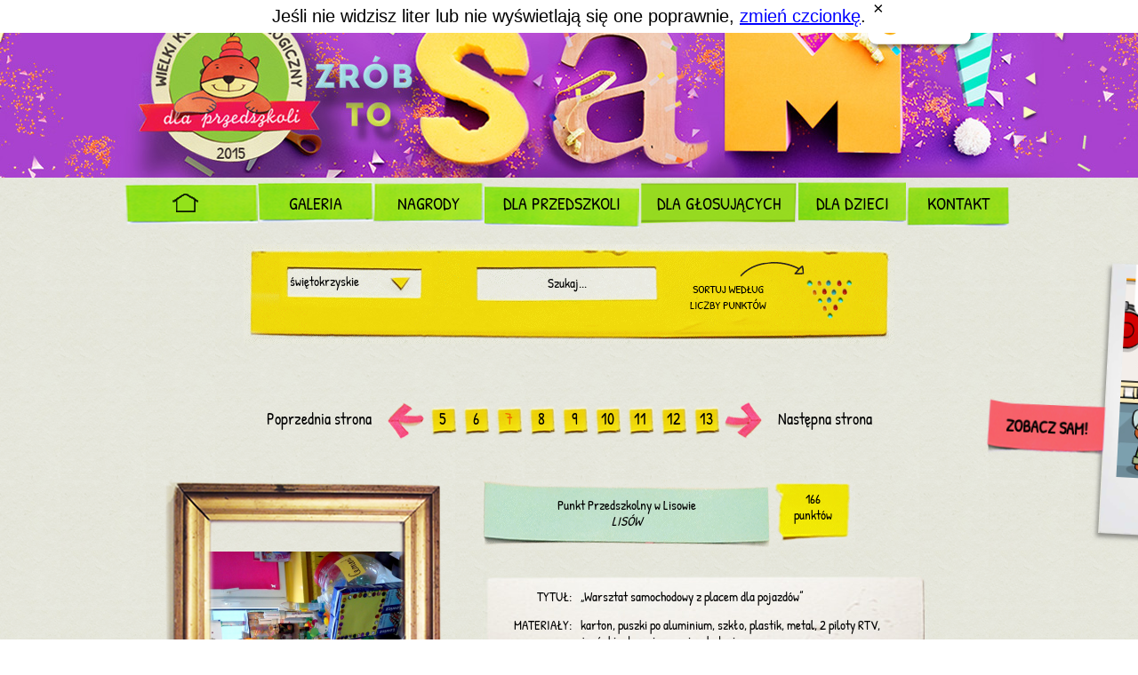

--- FILE ---
content_type: text/html; charset=UTF-8
request_url: https://www.buliba.pl/konkursy/wielki-konkurs-ekologiczny-2015/galeria.html?o=1&strona=6&otworz=1&wojewodztwo=13
body_size: 7748
content:
<!DOCTYPE html PUBLIC "-//W3C//DTD XHTML 1.0 Transitional//EN" "http://www.w3.org/TR/xhtml1/DTD/xhtml1-transitional.dtd">
<html xmlns="http://www.w3.org/1999/xhtml">
<head>

<meta http-equiv="Content-type" content="text/html;charset=UTF-8" />
<meta http-equiv="imagetoolbar" content="no"/>
<meta name="robots" content="all"/>
<meta name="keywords" content="konkurs dla dzieci, konkurs plastyczny, konkurs ekologiczny," />
<meta name="description" content="Buliba.pl zaprasza do udziału w szóstej edycji Wielkiego Konkursu Ekologicznego dla Przedszkoli 2015" />
<meta name="author" content="" />



<title>Konkurs Ekologiczny dla przedszkoli i dzieci</title>

<link rel="canonical" href="//www.buliba.pl/konkursy/wielki-konkurs-ekologiczny-2015/galeria.html" />


<meta property="og:title" content="Konkurs Ekologiczny dla przedszkoli i dzieci"/> 
<meta property="og:description" content="Buliba.pl zaprasza do udziału w szóstej edycji Wielkiego Konkursu Ekologicznego dla Przedszkoli 2015"/> 
<meta property="og:image" content="https://www.buliba.pl/konkurs/img/medalion-konkurs-buliba-facebook.jpg"/> 
<meta property="og:site_name" content="www.buliba.pl"/> 
<meta property="og:type" content="website"/> 
<meta property="og:url" content="https://www.buliba.pl/konkursy/wielki-konkurs-ekologiczny-2015"/> 
<meta property="fb:page_id" content="117193648298556"/>

<link rel="stylesheet" type="text/css" href="//www.buliba.pl/css/overlayad.css"/>

<link rel="stylesheet" media="all" type="text/css" href="//www.buliba.pl/konkurs/css/m_new.css?rnd=1586200888"/>


<link rel="stylesheet" media="all" type="text/css" href="//www.buliba.pl/konkurs/css/mb2.css"/>
<link rel="stylesheet" media="all" type="text/css" href="//www.buliba.pl/konkurs/css/db.css?1586200888"/>
<link rel="stylesheet" media="all" type="text/css" href="//www.buliba.pl/konkurs/css/selectMoo.css"/>
<link rel="stylesheet" media="all" type="text/css" href="//www.buliba.pl/konkurs/css/FancySelect.css"/>
<link rel="stylesheet" media="all" type="text/css" href="//www.buliba.pl/konkurs/css/sab2.css?1586200888"/>

<link rel="stylesheet" media="all" type="text/css" href="//www.buliba.pl/konkurs/css/formcheck/theme/paper/formcheck.css"  />
<link rel="stylesheet" type="text/css" href="//www.buliba.pl/konkurs/css/oldbrowser.css"/>
<link rel="stylesheet" type="text/css" href="//www.buliba.pl/konkurs/css/NivooSlider.css"/>



<script type="text/javascript" src="//www.buliba.pl/konkurs/js/m145.js"></script>
<script type="text/javascript" src="//www.buliba.pl/konkurs/js/m14m.js"></script>

<script src="//www.buliba.pl/konkurs/js/multibox.js" type="text/javascript"></script>
<script src="//www.buliba.pl/konkurs/js/descbox.js" type="text/javascript"></script>
<script src="//www.buliba.pl/konkurs/js/overlay.js" type="text/javascript"></script>
<script src="//www.buliba.pl/konkurs/js/selectMoo.js" type="text/javascript"></script>

<script src="//www.buliba.pl/konkurs/js/sab.js?1586200888" type="text/javascript"></script>
<script src="//www.buliba.pl/konkurs/js/FancySelect.js" type="text/javascript"></script>
<script src="//www.buliba.pl/konkurs/js/OldBrowserNotifier.js" type="text/javascript"></script>
<script type="text/javascript" src="//www.buliba.pl/konkurs/js/formcheck.js"></script>
<script type="text/javascript" src="//www.buliba.pl/konkurs/js/formcheck/lang/pl.js"></script>
<script type="text/javascript" src="//www.buliba.pl/konkurs/js/noobslide.js"></script>

<script type="text/javascript" src="//www.buliba.pl/konkurs/js/Request.Blob.js"></script>
<script type="text/javascript" src="//www.buliba.pl/konkurs/js/DropZone.js"></script>
<script type="text/javascript" src="//www.buliba.pl/konkurs/js/DropZone.HTML5.js"></script>
<script type="text/javascript" src="//www.buliba.pl/konkurs/js/DropZone.HTML4.js"></script>
<script type="text/javascript" src="//www.buliba.pl/konkurs/js/DropZone.Flash.js"></script>



<script type="text/javascript" src="//www.buliba.pl/konkurs/js/NivooSlider-yc.js"></script>

<script type="text/javascript" src="//www.buliba.pl/konkurs/evercookie/swfobject-2.2.min.js"></script>
<script type="text/javascript" src="//www.buliba.pl/konkurs/evercookie/evercookie.js"></script>
	
<script type="text/javascript" src="//www.buliba.pl/konkurs/js/add.js?1586200888"></script>

</head>
<body style="background-image:url(//www.buliba.pl/konkurs/attachments/12_kafel.png)" class="">

<div id="fb-root"></div>
<script>(function(d, s, id) {
  var js, fjs = d.getElementsByTagName(s)[0];
  if (d.getElementById(id)) return;
  js = d.createElement(s); js.id = id;
  js.src = "//connect.facebook.net/pl_PL/all.js#xfbml=1&appId=244112108991289";
  fjs.parentNode.insertBefore(js, fjs);
}(document, 'script', 'facebook-jssdk'));</script>

<div id="page">
<div id="header" style="height:200px;background-image:url(//www.buliba.pl/konkurs/attachments/12_header.png)">
<div>

<a href="//www.buliba.pl"><img src="//www.buliba.pl/konkurs/img/logo_buliba_new_pl.png" alt="Gry dla dzieci"/></a>
<span>

<span>
<a href="./"></a>
</span>
</div>
</div>

<div id="centered">
<ul id="menu">

<li style="width:150px;background-image:url(//www.buliba.pl/konkurs/img/domek.png)">
<a href="./">&nbsp;</a>
</li>

<li style="width:130px;background-image:url(//www.buliba.pl/konkurs/attachments/menu/12_163.png)">
<a href="http://www.buliba.pl/konkursy/wielki-konkurs-ekologiczny-2015/galeria.html" onclick="return true">Galeria</a>
</li>
<li style="width:124px;background-image:url(//www.buliba.pl/konkurs/attachments/menu/12_148.png)">
<a href="http://www.buliba.pl/konkursy/wielki-konkurs-ekologiczny-2015/nagrody.html" onclick="return true">Nagrody</a>
</li>
<li style="width:176px;background-image:url(//www.buliba.pl/konkurs/attachments/menu/12_153.png)">
<a onclick="return true">Dla Przedszkoli</a>
<ul>
<li style="width:172px;background-image:url(//www.buliba.pl/konkurs/attachments/menu/12_149.png)"><a href="https://www.buliba.pl/konkursy/wielki-konkurs-ekologiczny-2015/o-konkursie.html" onclick="return true">O Konkursie</a></li>
<li style="width:174px;background-image:url(//www.buliba.pl/konkurs/attachments/menu/12_155.png)"><a href="https://www.buliba.pl/konkursy/wielki-konkurs-ekologiczny-2015/zasady.html" onclick="return true">Zasady Konkursu</a></li>
<li style="width:177px;background-image:url(//www.buliba.pl/konkurs/attachments/menu/12_157.png)"><a href="https://www.buliba.pl/konkursy/wielki-konkurs-ekologiczny-2015/profil-uczestnik.html" onclick="return true">Profil Przedszkola</a></li>
<li style="width:172px;background-image:url(//www.buliba.pl/konkurs/attachments/menu/12_159.png)"><a href="https://www.buliba.pl/konkursy/wielki-konkurs-ekologiczny-2015/regulamin.html" onclick="return true">Regulamin</a></li>
<li style="width:177px;background-image:url(//www.buliba.pl/konkurs/attachments/menu/12_158.png)"><a href="https://www.buliba.pl/konkursy/wielki-konkurs-ekologiczny-2015/do-pobrania.html" onclick="return true">Do pobrania</a></li>
<li style="width:172px;background-image:url(//www.buliba.pl/konkurs/attachments/menu/12_166.png)"><a href="https://www.buliba.pl/konkursy/wielki-konkurs-ekologiczny-2015/pomoc-uczestnik.html" onclick="return true">Pomoc</a></li>
</ul>
</li>
<li style="width:177px;background-image:url(//www.buliba.pl/konkurs/attachments/menu/12_154.png)">
<a onclick="return true">Dla Głosujących</a>
<ul>
<li style="width:177px;background-image:url(//www.buliba.pl/konkurs/attachments/menu/12_160.png)"><a href="https://www.buliba.pl/konkursy/wielki-konkurs-ekologiczny-2015/zasady-glosowania.html" onclick="return true">Zasady głosowania</a></li>
<li style="width:157px;background-image:url(//www.buliba.pl/konkurs/attachments/menu/12_161.png)"><a href="https://www.buliba.pl/konkursy/wielki-konkurs-ekologiczny-2015/zaloguj.html" onclick="return true">Zaloguj się</a></li>
<li style="width:170px;background-image:url(//www.buliba.pl/konkurs/attachments/menu/12_162.png)"><a href="https://www.buliba.pl/konkursy/wielki-konkurs-ekologiczny-2015/regulamin.html" onclick="return true">Regulamin</a></li>
<li style="width:172px;background-image:url(//www.buliba.pl/konkurs/attachments/menu/12_165.png)"><a href="https://www.buliba.pl/konkursy/wielki-konkurs-ekologiczny-2015/pomoc.html" onclick="return true">Pomoc</a></li>
</ul>
</li>
<li style="width:123px;background-image:url(//www.buliba.pl/konkurs/attachments/menu/12_151.png)">
<a href="http://www.buliba.pl" onclick="return true">Dla dzieci</a>
</li>
<li style="width:116px;background-image:url(//www.buliba.pl/konkurs/attachments/menu/12_152.png)">
<a href="http://www.buliba.pl/konkursy/wielki-konkurs-ekologiczny-2015/kontakt.html" onclick="return true">Kontakt</a>
</li>

</ul>



<div id="middle" class=" wide" style="">

<div id="galeria">





	
	<form id="panel" action="galeria.html" method="post"  style="top:0px;">

	
	<select name="wojewodztwo" id="id_wojewodztwo" class="validate['required','target:wojewodztwo_outer']">
	<option value="">Województwo</option>
		<option value="1">dolnośląskie</option>
		<option value="2">kujawsko-pomorskie</option>
		<option value="3">lubelskie</option>
		<option value="4">lubuskie</option>
		<option value="5">łódzkie</option>
		<option value="6">małopolskie</option>
		<option value="7">mazowieckie</option>
		<option value="8">opolskie</option>
		<option value="9">podkarpackie</option>
		<option value="10">podlaskie</option>
		<option value="11">pomorskie</option>
		<option value="12">śląskie</option>
		<option value="13" selected="selected">świętokrzyskie</option>
		<option value="14">warmińsko-mazurskie</option>
		<option value="15">wielkopolskie</option>
		<option value="16">zachodniopomorskie</option>
		</select>


		<a href="galeria.html?o=1&amp;wojewodztwo=13&amp;sort=punkt_desc&amp;otworz=1" class="punkt asc"></a>
	
		<input type="text" name="fraza" value="" placeholder="Szukaj..."/>
	<input type="hidden" name="main" value="galeria"/>
	<input type="hidden" name="action" value="szukaj"/>
	<input type="hidden" id="niezalogowany" value=""/>
	<input type="hidden" name="otworz" value="1"/>	<input type="hidden" name="o" value="1"/>
	
	</form>



		<div class="strona">
	
		<a class="prev" href="galeria.html?o=1&amp;wojewodztwo=13&amp;strona=5&amp;otworz=1">Poprzednia strona</a>
	
				
			
		<a href="galeria.html?o=1&amp;strona=4&amp;otworz=1&amp;wojewodztwo=13" class="numer">5</a>
					
			
		<a href="galeria.html?o=1&amp;strona=5&amp;otworz=1&amp;wojewodztwo=13" class="numer">6</a>
					
			
		<a href="galeria.html?o=1&amp;strona=6&amp;otworz=1&amp;wojewodztwo=13" class="numer aktywna">7</a>
					
			
		<a href="galeria.html?o=1&amp;strona=7&amp;otworz=1&amp;wojewodztwo=13" class="numer">8</a>
					
			
		<a href="galeria.html?o=1&amp;strona=8&amp;otworz=1&amp;wojewodztwo=13" class="numer">9</a>
					
			
		<a href="galeria.html?o=1&amp;strona=9&amp;otworz=1&amp;wojewodztwo=13" class="numer">10</a>
					
			
		<a href="galeria.html?o=1&amp;strona=10&amp;otworz=1&amp;wojewodztwo=13" class="numer">11</a>
					
			
		<a href="galeria.html?o=1&amp;strona=11&amp;otworz=1&amp;wojewodztwo=13" class="numer">12</a>
					
			
		<a href="galeria.html?o=1&amp;strona=12&amp;otworz=1&amp;wojewodztwo=13" class="numer">13</a>
		
		<a class="next" href="galeria.html?o=1&amp;&amp;wojewodztwo=13&amp;strona=7&amp;otworz=1">Następna strona</a>
			</div>
	
	




								<div class="przedszkole przedszkole-11944" id="przedszkole11944">
				




						

	


						
					
		

	

						

	

	<p class="portrait">
	<span>
		<img src="//www.buliba.pl/konkurs/./zdjecia/12/12_11944_14204_t.jpg?1586200886" alt="Jeśli po dłuższym czasie obrazek nie został załadowany, odśwież stronę." class="p"/>
	</span>
						<a href="//www.buliba.pl/konkurs/./zdjecia/12/12_11944_14204.jpg?1586200886#p#" class="mb p" title="&nbsp;"></a>
	</p>

	<div class="details">
	<span><span>Punkt Przedszkolny w Lisowie<br/><i>LISÓW</i></span></span>
	<p><span>166</span><br/>punktów</p>
				<div>
	<a href="#" class="up hidden"></a>
	<a href="#" class="down hidden"></a>
	<b><i>Tytuł:</i>&bdquo;Warsztat samochodowy z placem dla pojazdów&rdquo;</b><br/>
	<b><i>Materiały:</i>karton, puszki po aluminium, szkło,
plastik, metal, 2 piloty RTV, żarówki,
styropian, papier, baterie. </b><br/>
	<b><i>Opis pracy:</i><span><span>Zabawa w mechanika. Zapoznanie z pracą
mechanika i niezbędnymi elementami
wykonywania tego zawodu jak
również możliwości samemu zbudowania
własnego warsztatu.Promowanie wśród dzieci
ekologicznej zabawy oraz możliwości
wtórnego wykorzystania odpadów. </span></span></b>
	</div>
	</div>


		<div class="fb-like" data-href="https://www.buliba.pl/konkursy//galeria.html?o=1&otworz=1&id_zdjecie=14204" data-send="false" data-width="370" data-show-faces="false"></div>
	
		<br/><br/><br/><img src="//www.buliba.pl/konkurs/img/romb.png" alt=""/><br/>

	</div>

							<div class="przedszkole przedszkole-11263" id="przedszkole11263">
				




						

	


						
					
		

	

						

	

	<p class="portrait">
	<span>
		<img src="//www.buliba.pl/konkurs/./zdjecia/12/12_11263_14869_t.jpg?1586200886" alt="Jeśli po dłuższym czasie obrazek nie został załadowany, odśwież stronę." class="p"/>
	</span>
						<a href="//www.buliba.pl/konkurs/./zdjecia/12/12_11263_14869.jpg?1586200886#p#" class="mb p" title="&nbsp;"></a>
	</p>

	<div class="details">
	<span><span>Punkt przedszkolny ,,Promyczek"w Łukowej<br/><i>ŁUKOWA</i></span></span>
	<p><span>38</span><br/>punktów</p>
				<div>
	<a href="#" class="up hidden"></a>
	<a href="#" class="down hidden"></a>
	<b><i>Tytuł:</i>&bdquo;Robot sporządzający posiłki z owoców morza&rdquo;</b><br/>
	<b><i>Materiały:</i>Kartony, rolki po papierze toaletowym,
plastikowe butelki, nakrętki, płyta CD.</b><br/>
	<b><i>Opis pracy:</i><span><span>Nogi, tułów i głowę wykonano z kartonów,
ręce i uszy z rolek po papierze toaletowym,
oczy z plastikowych butelek i nakrętek,
włosy z kolorowych sznurków. Robot trzyma
rybę wykonaną z płyty CD i ośmiornicę
zrobioną z plastikowej butelki.</span></span></b>
	</div>
	</div>


		<div class="fb-like" data-href="https://www.buliba.pl/konkursy//galeria.html?o=1&otworz=1&id_zdjecie=14869" data-send="false" data-width="370" data-show-faces="false"></div>
	
		<br/><br/><br/><img src="//www.buliba.pl/konkurs/img/romb.png" alt=""/><br/>

	</div>

							<div class="przedszkole przedszkole-10425" id="przedszkole10425">
				




						

	


						
					
		

	

						

	

	<p class="portrait">
	<span>
		<img src="//www.buliba.pl/konkurs/./zdjecia/12/12_10425_14100_t.jpg?1586200886" alt="Jeśli po dłuższym czasie obrazek nie został załadowany, odśwież stronę." class="p"/>
	</span>
						<a href="//www.buliba.pl/konkurs/./zdjecia/12/12_10425_14100.jpg?1586200886#p#" class="mb p" title="&nbsp;"></a>
	</p>

	<div class="details">
	<span><span>niepubliczne przedszkole'TĘCZA' Małogoszcz<br/><i>MAŁOGOSZCZ</i></span></span>
	<p><span>39</span><br/>punktów</p>
				<div>
	<a href="#" class="up hidden"></a>
	<a href="#" class="down hidden"></a>
	<b><i>Tytuł:</i>&bdquo;Robo-Śmietek&rdquo;</b><br/>
	<b><i>Materiały:</i>Kartony i rurki tekturowe, płyty CD,
styropian, papier kolorowy, folia
aluminiowa, plastikowe zakrętki</b><br/>
	<b><i>Opis pracy:</i><span><span>Robo-Śmietek został stworzony z materiałów,
które często wyrzucamy. My jednak
zrobiliśmy robota, który posłuży nam jako
pomoc dydaktyczna i eksponat do bajek.</span></span></b>
	</div>
	</div>


		<div class="fb-like" data-href="https://www.buliba.pl/konkursy//galeria.html?o=1&otworz=1&id_zdjecie=14100" data-send="false" data-width="370" data-show-faces="false"></div>
	
		<br/><br/><br/><img src="//www.buliba.pl/konkurs/img/romb.png" alt=""/><br/>

	</div>

							<div class="przedszkole przedszkole-9993" id="przedszkole9993">
				




						

	


						
		
			

		

	

						

	

	<p class="landscape">
	<span>
		<img src="//www.buliba.pl/konkurs/./zdjecia/12/12_9993_13545_t.jpg?1586200886" alt="Jeśli po dłuższym czasie obrazek nie został załadowany, odśwież stronę." class="l"/>
	</span>
						<a href="//www.buliba.pl/konkurs/./zdjecia/12/12_9993_13545.jpg?1586200886#l#" class="mb" title="&nbsp;"></a>
	</p>

	<div class="details">
	<span><span>Oddział Przedszkolny w Masłowie Drugim<br/><i>MASŁÓW DRUGI</i></span></span>
	<p><span>96</span><br/>punktów</p>
				<div>
	<a href="#" class="up hidden"></a>
	<a href="#" class="down hidden"></a>
	<b><i>Tytuł:</i>&bdquo;EKO-RAJ DLA NASZYCH LAL&rdquo;</b><br/>
	<b><i>Materiały:</i>Styropian,rurki:metalowe,drewniane,pcv,pudełka,zakrętki,plastikowe butelki,rolki, papierowe,panel,farby
</b><br/>
	<b><i>Opis pracy:</i><span><span>Nasze Przedszkole nie posiada placu zabaw, dlatego dzieci postanowiły zrobić jego miniaturę dla swoich lal. Przedszkolaki pomalowały styropian oraz papierowe rolki, które są podporą dla zjeżdżalni.Nawlekły zakrętki na dratwę uzyskując łańcuchy do huśtawki, a ozdobione butelki nałożyły na rurki stanowiące jej konstrukcję. </span></span></b>
	</div>
	</div>


		<div class="fb-like" data-href="https://www.buliba.pl/konkursy//galeria.html?o=1&otworz=1&id_zdjecie=13545" data-send="false" data-width="370" data-show-faces="false"></div>
	
		<br/><br/><br/><img src="//www.buliba.pl/konkurs/img/romb.png" alt=""/><br/>

	</div>

							<div class="przedszkole przedszkole-10260" id="przedszkole10260">
				




						

	


						
		
			

		

	

						

	

	<p class="landscape">
	<span>
		<img src="//www.buliba.pl/konkurs/./zdjecia/12/12_10260_15066_t.jpg?1586200886" alt="Jeśli po dłuższym czasie obrazek nie został załadowany, odśwież stronę." class="l"/>
	</span>
						<a href="//www.buliba.pl/konkurs/./zdjecia/12/12_10260_15066.jpg?1586200886#l#" class="mb" title="&nbsp;"></a>
	</p>

	<div class="details">
	<span><span>Niepubliczny Punkt Przedszkolny "Dolina Krasnoludków" w Miedzianej Górze<br/><i>MIEDZIANA GÓRA</i></span></span>
	<p><span>47</span><br/>punktów</p>
				<div>
	<a href="#" class="up hidden"></a>
	<a href="#" class="down hidden"></a>
	<b><i>Tytuł:</i>&bdquo;Czołg Krasnoludków &rdquo;</b><br/>
	<b><i>Materiały:</i>Pudełka i nakrętki z tworzywa sztucznego
Plastikowe rurki
Taśmy dwustronne
Sznurek
Nożyczki
Klej
Gazety
Farby
Pędzle</b><br/>
	<b><i>Opis pracy:</i><span><span>Na początku umocowano podstawę, wieżyczki i lufę z plastikowych elementów. Następnie posmarowano i wyklejono części gazetą oraz pomalowano farbami. Beczki umieszczone na końcu uzupełniają sznurki. Pod lufą umieszczono wejście z nakrętek. Gąsienice zrobione też z nakrętek, obklejone taśmą i przyklejone do podstawy. Wykończeniem pracy jest antena i napis. </span></span></b>
	</div>
	</div>


		<div class="fb-like" data-href="https://www.buliba.pl/konkursy//galeria.html?o=1&otworz=1&id_zdjecie=15066" data-send="false" data-width="370" data-show-faces="false"></div>
	
		<br/><br/><br/><img src="//www.buliba.pl/konkurs/img/romb.png" alt=""/><br/>

	</div>

							<div class="przedszkole przedszkole-11835" id="przedszkole11835">
				




						

	


						
		
			

		

	

						

	

	<p class="landscape">
	<span>
		<img src="//www.buliba.pl/konkurs/./zdjecia/12/12_11835_13904_t.jpg?1586200886" alt="Jeśli po dłuższym czasie obrazek nie został załadowany, odśwież stronę." class="l"/>
	</span>
						<a href="//www.buliba.pl/konkurs/./zdjecia/12/12_11835_13904.jpg?1586200886#l#" class="mb" title="&nbsp;"></a>
	</p>

	<div class="details">
	<span><span>Publiczne Przedszkole w Mircu<br/><i>MIRZEC</i></span></span>
	<p><span>35</span><br/>punktów</p>
				<div>
	<a href="#" class="up hidden"></a>
	<a href="#" class="down hidden"></a>
	<b><i>Tytuł:</i>&bdquo;PRZYBORNIK SZKOLNY&rdquo;</b><br/>
	<b><i>Materiały:</i>Opakowania po napojach-mleko, soki,woda,
tekturowe owalne opakowanie, klej, farby</b><br/>
	<b><i>Opis pracy:</i><span><span>Dzieci wykonały z opakowań po sokach, mleku
i wodzie mineralnej przybornik szkolny.
Nożyczkami obcięły puste opakowania do
różnej wielości. Następnie ustawiły obok
siebie na tekturowej podstawce i skleiły
klejem. Na przyborniku przykleiły
samodzielnie wykonane etykiety. Farbami
namalowały kolorowe kwiaty.</span></span></b>
	</div>
	</div>


		<div class="fb-like" data-href="https://www.buliba.pl/konkursy//galeria.html?o=1&otworz=1&id_zdjecie=13904" data-send="false" data-width="370" data-show-faces="false"></div>
	
		

	</div>

	
	






		<div class="strona">
		
	<a class="prev" href="galeria.html?o=1&amp;wojewodztwo=13&amp;strona=5&amp;otworz=1">Poprzednia strona</a>

					
			
		<a href="galeria.html?o=1&amp;strona=4&amp;otworz=1&amp;wojewodztwo=13" class="numer">5</a>
					
			
		<a href="galeria.html?o=1&amp;strona=5&amp;otworz=1&amp;wojewodztwo=13" class="numer">6</a>
					
			
		<a href="galeria.html?o=1&amp;strona=6&amp;otworz=1&amp;wojewodztwo=13" class="numer aktywna">7</a>
					
			
		<a href="galeria.html?o=1&amp;strona=7&amp;otworz=1&amp;wojewodztwo=13" class="numer">8</a>
					
			
		<a href="galeria.html?o=1&amp;strona=8&amp;otworz=1&amp;wojewodztwo=13" class="numer">9</a>
					
			
		<a href="galeria.html?o=1&amp;strona=9&amp;otworz=1&amp;wojewodztwo=13" class="numer">10</a>
					
			
		<a href="galeria.html?o=1&amp;strona=10&amp;otworz=1&amp;wojewodztwo=13" class="numer">11</a>
					
			
		<a href="galeria.html?o=1&amp;strona=11&amp;otworz=1&amp;wojewodztwo=13" class="numer">12</a>
					
			
		<a href="galeria.html?o=1&amp;strona=12&amp;otworz=1&amp;wojewodztwo=13" class="numer">13</a>
		

	
	<a class="next" href="galeria.html?o=1&amp;wojewodztwo=13&amp;strona=7&amp;otworz=1">Następna strona</a>

			</div>
	




<span style="display:none" id="pierwszy_glos">konkurs=wielki-konkurs-ekologiczny-2015&main=galeria&o=1&strona=6&otworz=1&wojewodztwo=13</span>

</div>



<script>
window.addEvent('domready',function(){
	$$('a.vote').each(function(el){
		el.addEvent('click',function(e){
			e.stop();
			glosuj(el);
		});
	});
});
function glosuj(el){
	if(el.hasClass('clicked'))
		return;
	var eb=[
	{text:'Gry misia Bu',padding:'0 0 0 60px',width:151,height:56,background:'https://www.buliba.pl/konkurs/css/img/gry_przycisk.jpg',href:'https://www.buliba.pl'},
	{text:'Piosenki misia Bu',padding:'0 0 0 60px',width:151,height:56,background:'https://www.buliba.pl/konkurs/css/img/piosenki_przycisk.jpg',href:'http://youtu.be/nxRXLwTskuI?list=PLFe27fYrxhVQeBbXZdKebc8gHxmVGLYJq'}
	];
	

	
	if(el.hasClass('logged')){
		el.addClass('clicked');
		var currentPoints=el.getPrevious().getElement('span').get('text').toInt();
		el.getPrevious().getElement('span').set('text','?');
				
			var ec = new evercookie({
			history:true,
			java:true,
			silverlight:true,
			asseturi: '/konkurs/evercookie',
			phpuri: '/konkurs/evercookie'
		});

		var dzis='20260120';
		//if(console) console.log('vqqqqq-'+el.get('href').replace('#','')+'-d-'+dzis);

	
		ec.get('vqqqqq-'+el.get('href').replace('#','')+'-d-'+dzis,function(ilosc_glosow){
			if(parseInt(ilosc_glosow)>=4){
				Sexy.alert('<?php echo preg_replace('/^s+|n|r|s+$/m','',stripslashes($komunikaty['KONKURS_MAKSYMALNE_GLOSY']['tresc']));?>',{
					extra_buttons:eb
				});		
				el.removeClass('clicked');	
			}
			else{
	
			var ids=el.get('href').split('_');
			var r=new Request.JSON({
				url:'./index.php',
				onSuccess: function(json,text){
					el.removeClass('clicked');
					if(json.data==dzis){
						if(!ilosc_glosow||isNaN(ilosc_glosow))
							ilosc_glosow=0;
						ec.set('vqqqqq-'+el.get('href').replace('#','')+'-d-'+dzis,(parseInt(ilosc_glosow)+1)+'');		
					}
					if(json.status=='OK'){
						el.getPrevious().getElement('span').set('text',currentPoints+1);
						Sexy.alert(json.msg,{
							extra_buttons:eb
						});
					}
					else if(json.status=='ERROR_NIEZALOGOWANY'){
						el.getPrevious().getElement('span').set('text',currentPoints);
						Sexy.confirm('Jesteś niezalogowana/y!<br/>Aby głosować na prace konkursowe zaloguj się.<br/>Jeśli nie masz jeszcze konta na Buliba.pl zarejestruj się.<br/>Rejestracja jest bardzo prosta i całkowicie darmowa.',{
							textBoxBtnOk: 'Logowanie/Rejestracja',
							textBoxBtnCancel: 'Wróć do galerii',
							onComplete:function(returnvalue){
								if(returnvalue){
									var url=document.location.toString();
									window.open('./zaloguj.html?back='+escape(url.substr(url.lastIndexOf('/')+1)),'_self');
								}
							}
						});			
					}
					else{
						el.getPrevious().getElement('span').set('text',currentPoints);
						Sexy.alert(json.msg,{
							extra_buttons:eb
						});
					}
				},
				onFailure:function(){
					el.removeClass('clicked');
				}
			});
			r.send({
				method:'post',
				data:'id='+el.get('href')+'&main=glosowanie'
			});
			}
		});		
			
	}
	else{
		Sexy.confirm('Jesteś niezalogowana/y!<br/>Aby głosować na prace konkursowe zaloguj się.<br/>Jeśli nie masz jeszcze konta na Buliba.pl zarejestruj się.<br/>Rejestracja jest bardzo prosta i całkowicie darmowa.',{
			textBoxBtnOk: 'Logowanie/Rejestracja',
			textBoxBtnCancel: 'Wróć do galerii',
			onComplete:function(returnvalue){
				if(returnvalue){
					var url=document.location.toString();
					window.open('./zaloguj.html?back='+escape(url.substr(url.lastIndexOf('/')+1)),'_self');
				}
			}
		});			
	}
}
</script>

</div>

<br style="clear:both"/>
<div id="footer">
<div>
<div class="sponsorzy">
<fieldset>
<span>Partnerzy</span>
<a href="http://internationalpaper.com/apps/papierypol/index.html" target="_blank" rel="nofollow">

<img src="//www.buliba.pl/konkurs/attachments/sponsorzy/73.png" alt="2015 IP"/>
</a>
<a href="http://www.pilchr.pl" target="_blank" rel="nofollow">

<img src="//www.buliba.pl/konkurs/attachments/sponsorzy/74.png" alt="2015 Pilch "/>
</a>
<a href="http://www.zielonasowa.pl/akcje/tappi" target="_blank" rel="nofollow">

<img src="//www.buliba.pl/konkurs/attachments/sponsorzy/75.png" alt="2015 Zielona Sowa"/>
</a>
<a href="http://kids.showroom.pl/" target="_blank" rel="nofollow">

<img src="//www.buliba.pl/konkurs/attachments/sponsorzy/76.png" alt="2015 Showroom"/>
</a>
<a href="https://ziaja.com/kosmetyki/1?from=0d&to=100l&series%5B%5D=320&submit=wyszukaj" target="_blank" rel="nofollow">

<img src="//www.buliba.pl/konkurs/attachments/sponsorzy/77.png" alt="2015 Ziaja"/>
</a>
<a href="https://odblaski24.com.pl/" target="_blank" rel="nofollow">

<img src="//www.buliba.pl/konkurs/attachments/sponsorzy/78.png" alt="2015 kando"/>
</a>
<a href="http://www.zielonezabawki.pl/" target="_blank" rel="nofollow">

<img src="//www.buliba.pl/konkurs/attachments/sponsorzy/79.png" alt="2015 Zielone Zabawki"/>
</a>
<a href="http://sklep.granna.pl" target="_blank" rel="nofollow">

<img src="//www.buliba.pl/konkurs/attachments/sponsorzy/80.png" alt="2015 Granna"/>
</a>
<a href="http://internationalpaper.com/apps/papierypol/index.html" target="_blank" rel="nofollow">

<img src="//www.buliba.pl/konkurs/attachments/sponsorzy/81.png" alt="2015 IP"/>
</a>
<a href="http://www.littletikes.pl/" target="_blank" rel="nofollow">

<img src="//www.buliba.pl/konkurs/attachments/sponsorzy/82.png" alt="2015 Little Tikes"/>
</a>
<a href="http://www.szabloneria.pl/k70,naklejki-scienne-dla-dzieci-babyroom-miarki-wzrostu.html" target="_blank" rel="nofollow">

<img src="//www.buliba.pl/konkurs/attachments/sponsorzy/83.png" alt="2015 Szabloneria"/>
</a>
<a href="http://sklep.paso.pl/dzieci" target="_blank" rel="nofollow">

<img src="//www.buliba.pl/konkurs/attachments/sponsorzy/84.png" alt="2015 Paso"/>
</a>
<a href="http://www.cartamundi.com/pl" target="_blank" rel="nofollow">

<img src="//www.buliba.pl/konkurs/attachments/sponsorzy/85.png" alt="2015 Cartamundi"/>
</a>
<a href="http://wadertoys.eu/" target="_blank" rel="nofollow">

<img src="//www.buliba.pl/konkurs/attachments/sponsorzy/86.png" alt="2015 Wader"/>
</a>
<a href="http://sklep.bartek.com.pl  " target="_blank" rel="nofollow">

<img src="//www.buliba.pl/konkurs/attachments/sponsorzy/87.png" alt="2015 Bartek"/>
</a>
<a href="http://skrzat.com.pl" target="_blank" rel="nofollow">

<img src="//www.buliba.pl/konkurs/attachments/sponsorzy/88.png" alt="2015 Skrzat"/>
</a>
<a href="http://zakamarki.pl" target="_blank" rel="nofollow">

<img src="//www.buliba.pl/konkurs/attachments/sponsorzy/89.png" alt="2015 Zakamarki"/>
</a>
<a href=" http://edukatorek.pl/" target="_blank" rel="nofollow">

<img src="//www.buliba.pl/konkurs/attachments/sponsorzy/90.png" alt="2015 Edukatorek"/>
</a>
<a href="http://www.thomasandfriends.com/pl-pl" target="_blank" rel="nofollow">

<img src="//www.buliba.pl/konkurs/attachments/sponsorzy/91.png" alt="2015 FisherPrice"/>
</a>
<a href="http://znak.com.pl" target="_blank" rel="nofollow">

<img src="//www.buliba.pl/konkurs/attachments/sponsorzy/92.png" alt="2015 Znak"/>
</a>
<a href="http://www.sklep.bajkowa.tv" target="_blank" rel="nofollow">

<img src="//www.buliba.pl/konkurs/attachments/sponsorzy/93.png" alt="2015 BajkowaTV"/>
</a>
<a href="http://www.edufit.pl/" target="_blank" rel="nofollow">

<img src="//www.buliba.pl/konkurs/attachments/sponsorzy/94.png" alt="2015 Edufit"/>
</a>
<a href="https://strefabajek.pl/" target="_blank" rel="nofollow">

<img src="//www.buliba.pl/konkurs/attachments/sponsorzy/95.png" alt="2015 Strefa Bajek"/>
</a>
<a href="http://www.eurotest.pl/" target="_blank" rel="nofollow">

<img src="//www.buliba.pl/konkurs/attachments/sponsorzy/96.png" alt="2015 Eurotest"/>
</a>
<a href="http://www.wierchomla.com.pl" target="_blank" rel="nofollow">

<img src="//www.buliba.pl/konkurs/attachments/sponsorzy/97.png" alt="2015 Wierchomla"/>
</a>
</fieldset>
</div>
<div class="patronat">
<fieldset>
<span>Patroni</span>
<a href="http://www.mos.gov.pl/" target="_blank" rel="nofollow">
<img src="//www.buliba.pl/konkurs/attachments/patroni/34.png" alt="2015 MŚ"/>
</a>
<a href="http://abc.tvp.pl/" target="_blank" rel="nofollow">
<img src="//www.buliba.pl/konkurs/attachments/patroni/35.png" alt="2015 tvpABC"/>
</a>
<a href="http://www.mpo.krakow.pl/" target="_blank" rel="nofollow">
<img src="//www.buliba.pl/konkurs/attachments/patroni/36.png" alt="2015 MPO"/>
</a>
<a href="http://babyonline.pl/" target="_blank" rel="nofollow">
<img src="//www.buliba.pl/konkurs/attachments/patroni/37.png" alt="2015 babyonline"/>
</a>
<a href="http://www.edziecko.pl/edziecko/0,0.html" target="_blank" rel="nofollow">
<img src="//www.buliba.pl/konkurs/attachments/patroni/38.png" alt="2015 eDziecko"/>
</a>
<a href="http://babyonline.pl/" target="_blank" rel="nofollow">
<img src="//www.buliba.pl/konkurs/attachments/patroni/39.png" alt="2015 Przedszkolak"/>
</a>
<a href="http://www.rodzice.pl/" target="_blank" rel="nofollow">
<img src="//www.buliba.pl/konkurs/attachments/patroni/40.png" alt="2015 rodzice.pl"/>
</a>
<a href="http://blizejprzedszkola.pl/" target="_blank" rel="nofollow">
<img src="//www.buliba.pl/konkurs/attachments/patroni/41.png" alt="2015 Bliżej Przedszkola"/>
</a>
<a href="http://czasdzieci.pl/warszawa/" target="_blank" rel="nofollow">
<img src="//www.buliba.pl/konkurs/attachments/patroni/42.png" alt="2015 CzasDzieci"/>
</a>
<a href="http://www.qlturka.pl/" target="_blank" rel="nofollow">
<img src="//www.buliba.pl/konkurs/attachments/patroni/43.png" alt="2015 Qlturka"/>
</a>
<a href="http://miastodzieci.pl/" target="_blank" rel="nofollow">
<img src="//www.buliba.pl/konkurs/attachments/patroni/44.png" alt="2015 Miasto Dzieci"/>
</a>
</fieldset>
</div>
</div>

</div>

</div>

<div id="polaroid">
<span></span>
<div>
<a href="//www.buliba.pl" target="_blank">Zobacz sam!</a>

<div class="nivoo-slider">
<a href="//www.buliba.pl" target="_blank"><img src="//www.buliba.pl/konkurs/img/polaroid/bu_kosmos2.jpg" alt=""/></a>
<a href="//www.buliba.pl" target="_blank"><img src="//www.buliba.pl/konkurs/img/polaroid/bu_straż2.jpg" alt=""/></a>
<a href="//www.buliba.pl" target="_blank"><img src="//www.buliba.pl/konkurs/img/polaroid/bu_straż.jpg" alt=""/></a>
<a href="//www.buliba.pl" target="_blank"><img src="//www.buliba.pl/konkurs/img/polaroid/bu_sanki_polar.jpg" alt=""/></a>
<a href="//www.buliba.pl" target="_blank"><img src="//www.buliba.pl/konkurs/img/polaroid/bu_detektyw.jpg" alt=""/></a>
<a href="//www.buliba.pl" target="_blank"><img src="//www.buliba.pl/konkurs/img/polaroid/bu_pirat_polar.jpg" alt=""/></a>
<a href="//www.buliba.pl" target="_blank"><img src="//www.buliba.pl/konkurs/img/polaroid/bu_mleko_polar.jpg" alt=""/></a>
<a href="//www.buliba.pl" target="_blank"><img src="//www.buliba.pl/konkurs/img/polaroid/bu_targ.jpg" alt=""/></a>
<a href="//www.buliba.pl" target="_blank"><img src="//www.buliba.pl/konkurs/img/polaroid/bu_kosmos.jpg" alt=""/></a>
</div>
</div>
</div>

</div>






<script src="https://www.buliba.pl/js/ads.js"></script>

<script type="text/javascript">
<!--
window.addEvent('domready',function(){
	if(!$('hwklAycUnFsH')){
		$(document.body).getElement('#centered div.top-block>span').destroy();
		var adBlockInfo=new Element('div');
		adBlockInfo.id='adblock-info';
		var elem = new Element('textarea');
		elem.innerHTML='&lt;div&gt;&lt;img alt=&quot;&quot; src=&quot;https://www.buliba.pl/img/adblock_ikona.svg&quot; height=&quot;90&quot; width=&quot;56&quot;/&gt;&lt;div class=&quot;bubble left show pink&quot;&gt;&lt;div&gt;Rozumiemy, że reklamy bywają irytujące, dlatego wyświetlamy te najmniej uciążliwe. Dzięki reklamom możemy rozwijać Bulibę. Odblokuj proszę naszą stronę lub wspom&oacute;ż nas w inny spos&oacute;b wykupując &lt;a href=&quot;dolacz-do-nas.html&quot; class=&quot;ajax&quot;&gt;abonament&lt;/a&gt;. Dziękujemy!&lt;/div&gt;&lt;span class=&quot;buttons&quot;&gt;&lt;button&gt;ok&lt;/button&gt;&lt;/span&gt;&lt;/div&gt;&lt;/div&gt;';
		adBlockInfo.innerHTML=elem.value;
		adBlockInfo.inject($(document.body).getElement('#centered div.top-block'));
		$(document.body).addClass('adblock');
		$(adBlockInfo).getElement('.bubble span.buttons button').addEvent('click',function(e){
			e.stop();
			/*var shows=Cookie.read('adBlockInfoContest');
			if(!shows){
				shows=0;
			}
			Cookie.write('adBlockInfoContest',parseInt(shows)+1,{duration:false});
			*/$('adblock-info').destroy();
		});		
	}
});
//-->
</script>



<script>
  (function(i,s,o,g,r,a,m){i['GoogleAnalyticsObject']=r;i[r]=i[r]||function(){
  (i[r].q=i[r].q||[]).push(arguments)},i[r].l=1*new Date();a=s.createElement(o),
  m=s.getElementsByTagName(o)[0];a.async=1;a.src=g;m.parentNode.insertBefore(a,m)
  })(window,document,'script','//www.google-analytics.com/analytics.js','ga');

  ga('create', 'UA-11363352-1', 'auto');
  ga('send', 'pageview');

</script> 
</body>
</html>

--- FILE ---
content_type: text/html; charset=UTF-8
request_url: https://www.buliba.pl/konkurs/js/m14m.js
body_size: 13279
content:
// MooTools: the javascript framework.
// Load this file's selection again by visiting: http://mootools.net/more/ff96f52542c408b5f0c3d9e7956eabcf 
// Or build this file again with packager using: packager build More/Fx.Accordion More/Fx.Scroll More/Fx.Slide More/Fx.SmoothScroll More/Drag More/Drag.Move More/Slider More/Sortables More/Assets More/Color More/Group More/Hash.Cookie More/Scroller More/Tips
/*
---

script: More.js

name: More

description: MooTools More

license: MIT-style license

authors:
  - Guillermo Rauch
  - Thomas Aylott
  - Scott Kyle
  - Arian Stolwijk
  - Tim Wienk
  - Christoph Pojer
  - Aaron Newton
  - Jacob Thornton

requires:
  - Core/MooTools

provides: [MooTools.More]

...
*/
eval((function(s){var a,c,e,i,j,o="",r,t="@`~";for(i=0;i<s.length;i++){r=t+s[i][2];a=s[i][1].split("");for(j=a.length - 1;j>=0;j--){s[i][0]=s[i][0].split(r.charAt(j)).join(a[j]);}o+=s[i][0];}var p=21520;var x=function(r){var c,p,s,l='abcdefghijklmnopqrstuvwxyzABCDEFGHIJKLMNOPQRSTUVWXYZ_0123456789';if(r<63)c=l.charAt(r);else{r-=63;p=Math.floor(r/63);s=r%63;c=l.charAt(p)+l.charAt(s)}return c;};a=o.substr(p).split(':');r=a[1].split('?');a=a[0].split('?');o=o.substr(0,p);if(!''.replace(/^/,String)){var z={};for(i=0;i<418;i++){var y=x(i);z[y]=r[i]||y}t=/\b\w\w?\b/g;y=function(a){return z[a]||a};o=o.replace(t,y);}else{for(j=a[a.length-1]-1;j>=0;j--){if(r[j])o=o.replace(new RegExp('\b'+(j<63?c.charAt(j):c.charAt((j-63)/63)+c.charAt((j-63)%63))+'\b','g'),r[j])}}return o.replace(//g,"\"");})([["$M=I(nci(F)==d1)J F.split().reverse().join();J F};$M.cd=[/\\d{1,3}/g,/d3/,tpircsavaj/txet,trats:selbatros,/^[^#]*/,yalpsid:noidrocca,78baba1fa53dd28069cf691a8ca79aa2fde4424a,thgieHllorcs,/^(?:bY|eY)$/i,/px$/,]oidar=epyt[tupni,egnahcetatsydaer,/b6/,ybdebircsed-aira];MooTools.More={'version':'1.4.0.1','build':$M(6%;ds.dpG.CSS,Zc=dB=$$(dd(j%,cu,kN m={idN n=d,o=j,u=m={pn)u[p]=d(n[p],o[p],k%J m},a_:I(did!c)cK;N j=d;pj)render(c,p,j[p],K.eR%Y:I(d!bO"+
"(d@N j={},k={id!c)cK;N m=d,n=j={},iTo=k={pmN o=prepare(c,p,m[p]);n[p]=o.cr;iTo[p]=o.to}}J d(j,k%});ds.AccordionG.dp,K:{bp:R,cg:R,at:0,bt:R,ah:af,aw:R,aQ:af,bA:R,dy:'fs',bU:af,aP:af},Z:I(N d=I(oJ o!=aE};N j=ak.cn(ae,{'U':cy.isElement,'K':cy.dl,'a4':d,'ac':d}d(jc,j.K);~K,m=4=$$(j4);bE=-1;S=ai Chain(k.bA)K.cn='cX'k.bt||K.bt===0kt=R;bE=k.bt}S(k.Ykt=R;k.bt=R}N n=dQ={}kQ)nQ='d8'kw)nw=k.cg?'ey':'aR'kh)nh=k.bp?'en':$M(7);i=0,l=mb;i<l;i++)ep(m,cj(I(o,ik"+
".bt===iQ('fg',[m,o]%az{un)oa(u,0%},ckt||kt===0||k.bU===Rt(kt,k.bU%S(k.bp!==R)kP=R;T('aX',S.eCy(S)%,epdd);jj4.co(dco(j);~4,m=K,n=kM(d),o=k.bf(d),u=t.fH(o,c);d.bZ($M(5),u).T(m.dy,umh)j.bh({'bR-avav':'c_','bR-aUaU':'c_'}mw)j.bh({'bR-asas':'c_','bR-bibi':'c_'});j.d8=1m.cg)j.ey=m.cgm.bp)j.en=m.bp;ja('b3','bH'!n)vdQja(v,0%removeSection~4,m=k.bf(d),n=c[m],o=I(k.bb(dbb(nB(d%y(cbe==m||j!=aEt(j!=aE?j:(m-1>=0?m-1:0)).cX(o%az{o(%aB:I(dN j=I(kkn(K"+
".dy,kr($M(5))%y(c!d)4j(j);az j(d);atS(!bO(d,j@~{},m=c,n=K,o=dQj==aE)j=afa2(d)=='L')d=m.bf(dd==bE&&!n.bA)J cnPN u=m[bE]u&&!cavo)ua(v,u[o[v]]%}S((9&&n.cn=='cX')||(d===bE&&!n.bA@this.bE=d;ca=R;mj(I(w,ik={};N Ai!=dA=af}az S(n.bA&&((wZ>0&&nh)||wR>0&&nw)A=af;ca=af}Q(A?'background':'fg',[4,w]);Bo)k[B]=A?0:w[o[B]]!j&&!A&&nP)kh='dh'},cS.clearChain(S.cX(I(nP&&!caN w=m[d]w)wa('ah','dh'%}y(c));J j?Y(k):_(k)S.eC(%});(I(ds.fhG,K:{X:{x:0,y:0},eg:af}"+
",ZL=dBdd(ja2(L)!='L')LL.bo().bYK.eg~L,m=T.fH(R,c);T('Y',I(k.T('cb',m%,af);T('aX',I(kn('cb',m%,af%},a_:I(N d=ak.bW(aecB.firefox)d=[aqI(d[0]),aqI(d[1])];L.dj(d[0],d[1]);cu,kJ[0,1].cC(I(iJ ds.cu(d,j,k%%,Y:I(x,y!bO(x,y@N V=LV();J d([V.x,V.y],[x,y]%,aD:I(x,yN d=L,j=d.dK(),V=dV(),k=d`,m=K.X,n={x:x,y:yzn!n[z]&&n[z]!==0)n[z]=V[z]a2(n[z])!='d6')n[z]=j[z]-k[z];n[z]+=m[z]}J[n.x,n.y]},toTop(R,0)%,toLeft(0,R)%,toRight('bi',R)%,toBottom(R,'aU')%,c5j=j?ak.cr(j):"+
";N V=fb(L)?{x:0,y:0}:LV();~_.cC(O.b5(d)A(L),I(m,nJ jM(n)?m+V[n]:R});D(k.x,k.y)%,toElementEdge,kj=j?ak.cr(j):;dd);N m={},n=dA(L),o=d`,V=LV(),u=L`,v={x:n.x+o.x,y:n.y+o.y};j(I(wjM(w)v>V+u)m=v-un<V)m=n}S(m==aE)m=Vk&&k)m=m+k},cm.x!=V.x||m.y!=V.y)Y(m.x,m.y);toElementCenter,kj=j?ak.cr(j):;dd);N m={},n=dA(L),o=d`,V=LV(),u=L`;j(I(vjM(v)m[v]=n[v]-(u[v]-o[v])/2}S(m[v]==aE)m[v]=V[v]k&&k[v])m[v]=m[v]+k[v]},cm.x!=V.x||m.y!=V.y)Y(m.x,m.y);J c}});I "+
"fb(dJ($M(8)).eS(d.eT%})();ds.fy{",
":I(d,j){};ba(N =O.b5();c.a);S(c.ac.J Y.bz(c,this['\\du'ba(N ){S([i].a,'\\dt']=ai aY(:I(d,jJ c}, cI ;S(){':0,'bI-:I(D))J c;.bg()N k=[w])}$M.cd[n]{bC:ds",
"%FG"],
["bC:ds,K:{cc:'cFbc:R,dY:af,aP:R},Zd=L=dB=dad(j);j=Kdr('bc'),m=d.c83'am'b3')j.dY)m=_.cj(m,{b3:'bH'})j.bc)k=j.bc).bh(m)!k)k=ai ao('ec{da:m}).wraps(d);d.bZ('bck)a30)d.W('b3')=='eP')da('b3'bH'be=[];dc=af;bc=k;TXdc=(k['X'+cV.by()]!=0)dc&&aP)kah''afcF/3-av';cV='ah';X=LZ},bx/3-as';cV='aw';X=LR},a_La(a3,d[0]baa(cV,d[1]cu:I(d,j,k){J[0,1].cC(I(i){J ds.cu(d[i],j[i],k)}YS(!bO(d,j))J c;this[j)L.W(a3)5(),m=bW(cV)5(),n=[[k,m],[0,X]],o=[[k,m],"+
"[-X,0]],u;cO(d){a8 'cI':u=nout':u=ocN':u=(m==0)?n:o}J ad(u[0],u[1]eU@'cIdeD@'outdc1c[ddc=R;J a_([-X,0]btc[ddc=af;J a_([0,X]cN@'cNd)}});ao.Properties.bL={a_cp')T()6(dcp:~ar')!d){d=ai ds.fy(c,{cn:'aT'}bZd)}J d}};aop({bLd=d||'cN'cp'),m;cO(d){a8 'c1':k.c1(j)bt':k.bt(j)cN':N n=ar:e_k.dc);k[n?'eD':'eU'](jbZ:e_!n);m=af;b8;default:k.Y(d,j)}S(!m)eA:e_');J c}});ds.SmoothScrollbC:ds.fh,K:{fL:['\\du'\\dt']},Zj=j||O;e0=j.bo(ad(e0,d)j.getWindow(),b4=k.b"+
"4.dH.cU($M(4))[0]+'\\x23m=$$(fn||e0.fn);mj(I(n){S(n.dH.bf(b4)!=0)J;N o=n.dH.substr(b4b)o)eQ(n,ocTXk.b4.dI=ff;L.dj(to[0],to[1]afeQd.T('fsI(P){N k=j)||e0.c2[bw='+j+'\\x5d')!k)J;Pl(c5(k,fL).cX(Q('scrolledTo[d,k])}ff=j});J c}});N cAbB:[cY,c#,K:{cG:6,eR:'pxcJ:R,cP:af,ax:R,bm:R,df:R,al:R,b_:R,ag:{x:'asy:'av'}},Z:~ak.cn(ae,{'K':cy.dl,'L':I(k){J k!=aE}}L=d.LO=L.bo(a6(d.K||{});N j=a2(bmdJ=((j=='array'||j=='collection')?$$(bm):bm))||L;bj={'be':{},'fm':{}};"+
"aN={'Y':{},'be':{}};cl=(cB.ie)?'selectstart':'aJ'cB.ie&&!cA.dd){O.ondragstart=eO.cr(R);cA.dd=af}au={Y:Y,bO:bO,a1:a1,ck:ck,aT:aT,ct:eO.cr(R)};aH(aH:dJ.TJYaB:dJnJYY~KP.eh)Jdl)Pl()d.b_)P.b_(bj.Y=P7;Q('beforeStartL);N j=dx;ax={x:[],y:[]};N z,k;ba(z cI dg){S(!)cK;N m=L.W()m&&!m.cU($M(9))){S(!k)k=L0(LW());m=k[]}S(d.cP)#=(m||0)5();az #=L[]d.df)#*=-1;bj.fm[#=P7[#-#j&&j[#){N i=2;dw(i--){N n=j[#[i]n||n===0)[i]=(ci n=='I')?n():n}}}S(a2(cJ)=="+
"'d6')cJ={x:cJ,y:cJ};N o=`bO,c0:aT};o[cl]=ct;O.bP(obOS(al)Pl();~aqI(aq.sqrt(aq.pow(P7.x-bj.Y.x,2)+aq.pow(P7.y-bj.Y.y,2)))d>cG){aT(O.bP(`a1,c0:ck}Q('Y^).Q('cGL)}},a1~Kdl)Pl(bj.be=P7;ba(N z cI dg){S(!)cK;#=bj.be[#-bj.fm[#d.df)#*=-1dx&&){S(([1]||[1]===0)&&(#>[1])){#=[1]}az S(([0]||[0]===0)&&(#<[0])){#=[0]}}S(d.cJ[#)#-=((#-([0]||0))%d.cJ[#)d.cP)La(,#+d.eR);az L[]=#}Q1^aTO.bJ(`bO,c0:aT})P){On(cl,ctQTL)}},ck~`a1,c0:ck};d["+
"cl]=ct;O.bJ(d)P)QX^)}});aop({makeResizableN j=ai cA(c,_.cT({ag:{x:'awy:'ah'}},d)bZ('resizerj);J j.T1Q('resizej)})}});cA.e6bC:cA,K:{aL:[],U:R,dX:R,dq:af,aC:af},Zad(d,j);d=L;aL=$$(aLU=U)U&&a2(U)!='L')U=U.bo().bY)cP){S(ag.x=='as'&&ag.y=='av'){N ad=dW(),k=d.c8s'av')ad&&(ks=='dh'||kv=='dh')){d.d2(dA(ad))}}S(d.Wm')=='e8')dam'cL')}T('YaC,af);c",
"c.aN.be[c.ax[z]:I(d){c.au.);c.;S(c.:I(d,j){d.ag[z].ay(c)O.b5(I(){K..a;b8;a8 ');J c},:I(P){;N k=('bL('a',=ai aY({||cc](J Y({bk:N d=)},z]:a3='a[L,P]",
"#/^"],
[".bS=aE},Y:PS(c.U)c.Kxdr#;SdX6=cL.cC(dJ d0#})}`)},dr:c.L,jU,k=O.b5(dW#)||O.bY,m=j0(k),n~o~u~v~w={};['av','bi','aU','as']Gn[G]=d3#;o[G]=d$;u[G]=j3#;v[G]=j$;w[G]=k.W('bR(N A=dR+ns+n.bi,B=dZ+nv+nU,C=0,av=0,D=m.bi-v.bi-A,E=mU-vU-B;SdqC+=nnv}az{D+=n.bi;E+=nU}S(ddk'N F=d0(k);Fs-=ds')5#;Fv-=dv')5#;C-=Fs;av-=Fv;S(jm')!='dk'C+=vvv}D+=ns-Fs;E+=nv-Fv;S(j!=kC+=us+w((cB.ie6||cB.ie7)?0:uv)+wv}}az{C-=ns;av-=nv;S(j!=kC+=ms+vmv+vv}}J{x:[C,D],y:[av,"+
"E]}},cDN j=d0(ddM'N V=d_V#;js+=V.x;j.bi+=V.x;jv+=V.y;jU+=V.y}J j},aC:cL.d9(j,ij=6?6[i]:D(j)k=j.be;J(k.x>js&&k.x<j.bi&&k.y<jU&&k.y>jv)},c).eZ(S!=dS(S)c.Q('eu%S]d)c.Q('dN%d]bS=d}},a1:P`c.KC&&cLb)cC#},ck:PcC(Q('drop%S,P]bS=aE;J `)}});aop({makeDraggableN j=ai cA.e6(c,dbZ('dragger',jj}});aY.eN.dW=dS(!m.Z)cp('Z',}ak.cr(d).concat(m.dW||[])};aY.eN.Z=dJ ak.cr(c.dW)bwN j=c[bw];S(j)c[bw]=jy(cJ d.bz(c,ae)}};(m,nN o=[];_j(n,u_j(u,vmwo.ei"+
"(w+'\\x2d'+v+(w=='bI'?'-aw':''))})})}o}j=m,nN o=0;_j(n,u,vS(v.eS(m))o=o+u5#}o}k=mJ!!(!m||mZ||mR)};aop({dE:mS(k(c))J m.bX(c)ad=n#,n=[];dw(!k(ad)&&ad!=O.bYn.ei(ad.ea#);ad=parent.bn#}N oea#,u=m.bX(c);o#;nvv#}u},ea:S(ct')!='c_')J }m=P.e2;h({at:'ft',am:'cL',cZ:'bH'}P.e2=m@},dL:mm=_.cT({ed:R},m)n={x:0,y:0}o=u,vJ(v.ed)?u.dn(v):u.bg#}ad=n('bY'ad&&ct')=='c_'ndE(J o(c,m)})}az S(adtry{n=o(c,m)}catch(e}}J _.cj(n,(n.x||n.x===0)?{aw:n.x,ah:n.y}:{x:nw,y:nh}"+
")},dn:mm=_.cT({da:['bR','bI'],cR:{ah:['av','aU'],aw:['as','bi']},cc:'both'},m)n~o={aw:0,ah:0},u;S(m.cc=='cF'aG ow;aG m.cRw}az S(m.cc=='bx'aG oh;aG m.cRh}d(m.da,m.cR)vn[v]W(v)5(_j(m.cR,v,wN A=w.by#,BW(wB=='dh'&&!u)udL#;B=n[w]=(B=='dh')?u[w]:B5#;o['fj'+A]=B;vCN D=j(C,n);o['computed'+C.by#]=D;o['fj'+A]+=D}J _.cj(o,n)}})})#Slider=ai aY({bB:[cY,cz],dW:['br','bq','bd'],K:{onTick1(d)},cW:0,cG:R,X:0,bM:R,dx:R,b0:c4,cc:'bx'},Z:d,j,kc6(k);kK;c.L=O.b5(d);jdG=O.b5(jch=Q=Q="+
"-1m~n={x:R,y:R};cO(k.cca8 'cF':w='\\dt';2='av';c.X='aZ';b8;a8 'bx':w='\\du';2='as';c.X='aR'}u(eE(k.bMje8')ja('am','dk');ja(2,-k.X);n=2;m=[-k.X,f-k.X]o={cG:0,ax:m,ag:n,onDrag:q,onStart:q,onBeforeStart:(e=af})y(c),eGce=R@,bvce=R;q(dO#@};S(k.cG)c.dD(oa1=ai cA(j,oaH(k.cW!=aE)c_(k.cW)},aHL.T('aJ',r);Sdx)c.L.T('cb',da1H(aBLn('aJ',r)n('cb',da1B(autosizebu#.b1(9(Q)a1.Kx=[];ScG)c.dD(dDS(!d)d=c1.K;d.cJ=aq.ceil(c.er);dx[1]=f;J c},b1ScG)d=9(Q"+
"dGa(2,dbucfL.dE(c.fKdG[c.X]/2;J c.L[c.X]-c.dG[c.X]+X*2)@a_S(!((M>0)^(d<S)))d=S;S(!((M>0)^(d>7)))d=7;Q=aqdv#.Q('fC',9(Q)).dO#},eE:d,jS=ak.eV([d[0],0]c7=ak.eV([d[1],c.K.b0]bM=7-S;0K.b0||f;D=aq.fw(M)/0;c.er=D*f/aq.fw(Md)c_(ak.eV([j,Q]).ez(S).c7(7)br:PS(e||P.e7=dG)Jd=M<0?-1:1,j=P7-c.LA#-c.fK;j=jx(bQ=aqS+d*c.d0(j)cv#.Q('fC',j).dO#},bd:PN d=cc=='bx')?(P.dx<0):(P.dx>0a_(Q+(d?-1:1)*D);P.ck#},bq:M<0?-1:1,j=c1N.be;j=jx(bQ=aq",
"-'+G).a5:I(){c.[c.cw].W('a);c.c.b.aI(){N d=);J c},:I(d){(c.K.);S(c.c){-c.K.X,s;av+=)},c);j(I();J =c.I(f-c.K.Xm')=='}y(c)cd(P={},;N ().W('bI#',[c.L,",
"#$%"],
["cS+d*d0(j))cv(cv^ch!=d){ch=dQ('fdd)}J c},dO^cQ!==d){cQ=dQXd+'')}J c},d0:N j=(d+X)*bD/cf*b0;J b0?aqI(j-=j%bD):j},b9:J(cf*aq.fw(cS-d))/(b0*bD)-X}`SortablesaY({bB:[cY,cz],K:{aQ:1,aK:R,db:R,bm:R,eb:{}},Z){a6(j)ac=[]bl=[]em=afdo($$(O.b5(d)||d))!aK)db=Rdb)dgds.Morph(aE,_.cT({duration:250,cn:'aT'},db)aHdo(blaBbl=d4(bleM)j(aei(r($M(3),I(P){YP,d)}y(c));(bm?d.c2(bm)||d:d).TJjcdo)j(bl.co(d)eM(d.bV()cd5J $$().cC(abb(r($M(3));("+
"bm?d.c2(bm)||d:d)nJjc)d4J $$().cC(bl.bb(d)d5(d.bV()c)eJ:I(P,d!aK)J ai ao(d.eT)~O.bY)a2(aK)=='I')J aKP,d,cK(af).bh({a3:0,am:'cLcZ:'bHaw:d.Ww')}).TJI(P){d.QJP)})#cp('eY').eS('radio')){#d70))j(I(k,i){k_('bw'clone_'+i)k.cp('e4'))d.d70))[i]_('e4af)})}J j~cd).d2(dA(dW())cqd=cd.bV().bb(aK).bb(L)!constrain)d.cj(bl).bb(cdfc){N k='inside'blM(j)){cd=ja1L=cq()}az{k=L.getAllPrevious()M(j)?'fe':'after'}L~j,k)Q('sort[L,aK]Y:I(P,d!em||P.eh||["+
"'button'input'\\x61'textarea']M(P.e7.cp('tag')))Jem=RL=daQ=d.WQ')cd=d.bn()aK=eJ(P,d)a1cA.e6(aK,_.cT({aL:cq(eb)).bP({onSnapP.ck()aKa('cZ'eP')LaQaQ||0)Q('Y[L,aK])}y(c),onEnter:fay(c),eG:dOy(c),bv:dOy(c)})aK~L,'fe')a1.Y(PdOa1B()LaQaQ)dg){N d=L.c8w'ah'),j=aK,k=#computePosition(LA(aKW())),m=I(){anTm);#e1()}dg.L=jdg.Y({av:kv,as:ks,aw:dw,ah:dh,aQ:0.25}).TTm).cX(m)}az{aK.e1()}fl(flem=afQXLserialized=ak.cn(ae,{eH:cy.isFuncti"+
"on,fo:I(m){J m!=aE}`j=bl.cC(I(m){J m.bV().cC(d.eH||I(n){J n.cp('b5'cc);N k=d.foblb==1)k=0;J(k||k===0)&&k>=0&&k<blb?j[k]:j}`fA={javascriptao('script{fk:d,fB:$M(2)}),m=#O||O,n=#bT||#debTdeOnci k.onreadystatechange!='eq'){k.T1),I(['loaded'aX']M(readyState))n.bX(c)})}az{k.T('dFn)}}J k_(j)~m.fJcssao('cn{rel:'stylesheetmedia:'screenfB:'dA/cssdH:d`m=#bT||#de,n=#O||ObTdeOm)k.T('dFm);J k_(j)~n.fJfpImage(),m=O.b5(k)||ai ao('img');['dF'abort'error']j(I(bw){N n='on'+bw"+
",o='on'+bw.by(),P=j[n]||j[o]||I(){};aG j[o];aG j[n];k[n]=I(!k)J!m.parentNode){mw=kw;mh=kh}k=k.bT=k.onabort=k.eW=aE;P.dS(1,m,m);m.Q(bw,m,1)}});k.fk=m.fk=dk&&kX)k.bT.dS(1);J m_(jimages){d=ak.cr(d);N k=I(){},m=0;j=_.cT({bv:k,ek:k,eX:k,ej:{}},j);J ai dp(d.cC(I(n,o){J fA.fp(n,_.cj(#ej,{bTm++;#ekm,o,n)m==db)#bv(eWm++;#eXm,o,n)m==db)#bv()}}))}))}};(I(){N d=fzcy('fzI(j,kaeb>=3){k='d3';j=ak.dC(ae,0,3)}az S(ci j=='d1'#cU)))j=#eF().dm(af);az S(#cU2)))j=#b7();az j=#dm(af)}k=k||'d"+
"3';cO(k){a8 'b6':N m=j;j=#b7();#b6=m;b8;a8 'fq':j=#dm(af);b8}#d3=#dC(0,3);#b6=#b6||#cH();#fq=#eF();J _.cj(j,c)});dp({mixj=ak.dC(ae),k=(a2(#eZ())=='d6')?#pop():50,m=dC();jj(I(n){nd(n);ba(N i=0;i<3;i++)m[i]=aqI((m[i]/c4*(c4-k))+(n[i]/c4*k))});J ai d(m,'d3'df:I((cC(I(j){J ef-j})setHue:I(j([j,b6[1],b6[2]@setSaturation:I(j([b6[0],j,b6[2]@setBrightness:I(j([b6[0],b6[1],j@)}})$RGB=I(r,g,b([r,g,b],'d3')}$HSB=I(h,s,b([h,s,b@)}$HEX=I(j(j,'fq')};akp({cHj=c[0],k=c[1],m=c[2],n=0,"+
"o=aq.c7(j,k,m),u=aq.cS(j,k,m),v=o-u,w=o/ef,A=(o!=0)?v/o:0A!=0){N B=(o-j)/v,C=(o-k)/v,D",
"){J ai d:I(){N :I(d,j:I(){c.K.;c.c.ak.bW(ae);J c},;aG j.I(d){){S()},.ad);N j=d);J d},.bX(c,($M(1=ai ;S(',!j)j={};N k],'b6'});N .bG(('aj.d=bQ",
"#^"],
["=(o-m)/v;S(j==o)n=D-C;az S(k==o)n=2+B-D;az n=4+C-B;n/=6;S(n<0)n++}J[n*360),A*c4),w*c4)]},b7:c[2]/c4*efc[1]==0J[j,j,j]}az{N k=c[0]%360,f=k%60,p(c4-c[1]))/10000*ef),q(fN-c[1]*f))/fi*ef),t(fN-c[1]*(60-f)))/fi*ef);cO(aq.ez(k/60)a8 0:J[j,t,p];a8 1:J[q,j,p];a8 2:J[p,j,t];a8 3:J[p,q,j];a8 4:J[t,p,j];a8 5:J[j,p,q]}}J R}});Stringp({cH:cU($M(0));J?j.cH():aE},b7:cU($M(0));J?j.b7():aE}(GroupY({Z:ew=ak.bW(aeT:I(d,jN k=ew,m=kb,n=m,ok(m),fE=c;k`u,iu.T(d,I(S(!o[i])n--;o[i]=ae;S(!nj"+
".bX(fE,k,u,o);n=m;ok(m)}})})}(I(S(cM)J;N d=cM=ai cy#cM',S(a2=='dI')j=_K(j.eK())@k cI j)c[k]=j[k];J c}$H=J ai d};dp({c3:_.c3eK:{}@k cI cS(F(k))j[k]=c[k]}J j},getLength~N ab=0@j cI cS(F)ab++}J ab}});d.fu#aj','c3');dp({has:_.cmF,ev:J _.ev(c,jeI:J _M(c,jextend:dj(j||{},I(k,md_(c,m,k)},e3:dj(j||{},I(k,md.co(c,m,k)},bb:S(F)aG c[j]cp:J(F)?c[j]:aE},a_:S(!c[j]||F)c[j]=kdP~dj(c,aG c[k]},co:S(c[j]==eq)c[j]=kcC:J ai d(_.cC)d9:J ai d(_.d9)fr:J _.fr"+
"fD:J _.fDgetKeys~J _.keys(cgetValues~J _.values(cdz:J _.dz(c,j)}});d.fu({bf:'ev',aM:'eI'cM.eeY({bC:ee,K:{eL:af},Z:I(bw,dd(bw,ddF(fF~N d=fM.encode(dI!d||db>4096)J R;S(d=='{}')dispose();az write(d);J af},dF:dI=ai cM(fM.decode(read(),af));J c}});cMj(cM.cm,I(d,bwS(ci d=='I')cM.eep(bw,d.bz(dI,aeeL)fF();J j})});N ScrollerY({bB:[cY,cz],K:{dV:20,di:1,onChange:I(x,yL.dj(x,yfps:50},Z:I(d,j6(jL=O.b5(ddR=O.b5(L.bo().bYbF=(a2(L)!='L')?dR:L;9=aE;u={aH:Hy(c),aB:By"+
"(c),bN:bNy(c)}},Y:bF.bP({et:uH,el:uB})ck:bF.bJ({et:uH,el:uB}aB(a9=dT(9)aH:bF.T#bk',u.bNaB:bFn#bk',u.bNa9=dT(9bN:I(P7=(bF.cp#tag')=='bY')?P.client:P7;S(!9)9=V.periodical(1000/fps),cV~N d=L.bg(),V=LV(),j=L!=dR?L.getOffsets():^},k=L.dK(),m=^},av=dVv||dV,n=dVU||dV@z cI 7S(7<(av+j)&&V!=0m=(7-av-j)*di}az S(7+n>(d+j)&&V+d!=km=(7-d+n-j)*di}m=mI()}S(m.y||m.x)Q#fd',[V.x+m.x,V.y+m.y])}});(I(N d=J?(a2=='I'?j(k):k.cp):''};Ti"+
"psY({bB:[cY,cz],K:{onShow:aOa#at','ft'onHide:aOa#at','c_'bK:'bK',dA:J j.cp#rel')||j.cp#dH'es:c4,ex:c4,eB:'aO-wrap',X:{x:16,y:16},dv:^},dM:R,bs:af},Z:ak.cn(ae,{K:cy.dl,ac:I(kJ k!=aE}}a6(j.Kjc)H(jcUaO'}b5U_#b5',b5bs)dU()}},c5~S(O)J O;O'c9':eB,da:{am:'cL',av:0,as:0}}).fv(ai aaO-av'}),U,ai aaO-aU'}));J O},dU:b5;U_#fG','tooltip'!bsbs={bt:I(kSk_($M(13),jU_#e5-bH','R'c1:I(kSk.bb($M(13)U_#e5-bH','af')}}}bP(bsdetachWaiAria~S(bsU.bb#fG'U.bb#e5"+
"-bH'bJ(bs)}},aH:$$`kN m=d(bK,k),n=d(dA,k);k_#bK','').bZ#aO:fa',m)bK',m);kdA',nQ#aH',[k]);N o=['dN','eu'];S(!dM)o.ei#fI');o`uN P=k'+u!P)event=I(Pc['L'+u.by()].bz(c,[P,k])}y(c);k.bZ#aO:'+u,P).T#bj'+u,Pc)},aB:$$`k['dN','eu','fI']`nkn#bj'+n,k'+n)).eA#aO:'+n)}Q#aB',[k]bK=='bK'N m=kfa'm)k_#bK',m)}},elementEnter:I(P,jdZ(9a9=(U.dP();['bK','dA']`kN m=j'+k),n=c['\\x5f'+k+'ao']aO-'+k}).bG(Um)eo(n,mcbt",
"I(){N j=I(j,k){I(){c.I(j){);c.c.a.a},c);J cr('aO:(c,j,k=ai ac.K.)},){o('ec',{'c9':';J c},aqI();S([z]c.=(c[2]*})})();;ba(N j(I(:I((j)('{x:0,y:0",
"#^"],
[";m((~dM)?{a7:j.aA()}:P)}).dS(~esUeLeave{dZ(9);9=1.dS(~ex,c,j);s(P,j)},Titlex){x.dP();c.eo(x,j)`,TextE){E.dP();c.eo(E,j)`,cs{j=j.bn();S(!j||j==O.bY)J;S(j.ar('aO:dN'))j.Q('#',P);az s(P,j)},eMove{m(P)},am:I(P){S((c);N j=d_.bg(),V=d_.aV(),k={x:O.aR,y:O.aZ},m={x:'as',y:'av'},n={y:R,x2:R,y2:R,x:R},o={};ba(N z cI m){=P.a7[z]+~X[z];S(<0)n[z]=af;S((+k[z]-V[z])>j[z]-~dv[z]){=P.a7[z]-~X[z]-k[z];n[z+'\\x32']=af}}c.Q('au',n);O.bh(o)},eo6){S(ci k=='d1')j.a_('eY',k);az j.fv(k)},"+
"bt(c);S(!O.bn())O.bG(O.bY);c.Q('bt',[O,j])},c1(c);c.Q('c1',[O,j])}})})();(I(d=c.fx=I(){b=0;N j=[],k=[];_=I(m,no);S(o==-1ab=j.ab;j[ab]=m;k[ab]=n;b++}az{k[o]=n`;p=I(mn);J(n==-1)?aE:k[n]};c.bb=I(mn);S(n!=-1){b--;j.e9(n,1);J k.e9(n,1)[0]}J aE};j=3=I(m,n$%;i<l;i++)m.bX(n,j[i],k[i],c)}};S(y)ai cy('fx',d)})();(I(d){ak.ap({cS aq.cS.bz(aEUc7 aq.c7.bz(aEUav#age b?c.sum()/b:0},sum:I(j%;S(l){dw(l--)j+=c[l]}J j},unique[].e3(c)},shuffle:I($=b;i&&--i;j=^,r=aq.ez(aq.random()*(i+"+
"1));^=c[r];c[r]=j`,reduce6$%;i<l;i++){S(i cI c)k=k===d?^:j.bX(aE,k,^,i,c)}J k},reduceRight6i=b;dw(i--){S(i cI c)k=k===d?^:j.bX(aE,k,^,i,c)}J k}})})();0?418:??this??func?return?ope?aAj1kgFe78AD7_Lx8Hy?var?docum?ev?fireEv?falsif?addEv?conta#?sStyloff?start?itializObject?Styllength?epar?argumtrumodifi#hnew?each?Array?prevDefault?p?@Ev?imp?Math?retrievleft?display?bound?top?width?limit?bd?elseP?detach?checkDcalculateS?null?hasOwnProp#ty?deletattach?ro"+
"und?down?clondcontavalutip?reHopacity?offWidth?t#nalCha?cancel?bottomSOffPar?completClasoffHCoordatedrag?typeOf?marg?toggl#toInt?Oppagcastim#?for?#aswrapp#?sednow?dexOfSizStyleright?mousmovlisthandleParDocum?fixedHdraggedKnob?clickedwaiAria?show?Slid#DimensiononCompletnamhorizontal?capitalizapply?alwaysHidImpExtendstepSizprevioulisten#?ject?hidden?bord#?@EvtitlslidrangeCoordcheck?addEvstep?paddg?ov#ed?onload?itialDisplayFxC"+
"hildren?flatten?call?body?storstopPropaga?stepKnobP?prop#ty?ov#flow?loca?id?hsb?hsbToRgb?break?toP?selfHidden?wheel?modlist?isDraggg?full?fixedWidth?previousChangtypeof?append?stop?selec?prototyplk?cludeDfrom?fireForPar?evStop?computcheckStep?axi_titleTypOpDrag?Brows#?mapDCoordate_textv#tical?snap?rgbToHsb??grid?contuabsolutHash?togglswitch?stylpreviousEnd?planem?m#gmatch?layout?itialStep?cha?Evvisibility?nonup?hideforEach?100?topmaxStyleclas"+
"stylerev#t?open?ondragstartFixed?onLoad?v#t?effect?auto?velocity?sTo?relativisObject?hexToRgbComputedSizaddListEcludeMargcalculateLimit?Fx?x79?x78?wdowPaddg?whilwheel?trigg#?toQu#yStrg?text?subject?slicSnap?measurload?knob?href?hash?handlesSSizeDimensionfixed?#?end?empty?effectdocBody?delay?clearInt#val?attachWaiAria?area?BdprecalculathideOv#flow?clearTimeout?wdow?toStep?strg?P?rgb?@List@Itemnumb#EfullOpacity?filt#?exposdragOpdiv?computeSizCooki255?whee"+
"lStoprightClick?push?prop#tieonProgresleavidlfullHfill?addSec?undef",
"Element?ositionlement??????getc.ae?:I(j){S(o[m[z]]eight?mousetionents?roppable:I(P,j):I(){Jcroll){N setin!O)O.b5=j.bf(mremove}J c}c.K.c.cer){ba(N i=0,l=b:I(j,k,c)},c[i]",
"#$%6U^"],
["spshowuo?lekeyOftehide?fullfloe$matcl@clCha?OutRrgbToH`Celdifier?hasVu`ean?autoS&dImMu~orFuncti`?visi#uLk?unist(In?p`e%`E%html?getLasfl(?do*destro'ssTexcombcheckaria?Movtarges~i*sp$cnaisBodyerchbeforhacSc)l00?tot?sr*repolkdim(he'lblock?ia&opabTa#S$dColAstyptsomlf?s)p@vhe&?hf?axeJSON",
"e?getClWidth?Delayave?or?e?slideick??mot??6000?insancs?Namex?seanged?intivveralassontattebllirrady?cagrolc?",
"#$%&'()*+,-./12345789:;<=>GKPQUXYZ[]^_jqz{|}"]]));

--- FILE ---
content_type: text/html; charset=UTF-8
request_url: https://www.buliba.pl/konkurs/js/multibox.js
body_size: 7398
content:
/**************************************************************

	Script		: multiBox
	Version		: 1.4
	Authors		: Samuel Birch
	Desc		: Supports jpg, gif, png, flash, flv, mov, wmv, mp3, html, iframe
	Licence		: Open Source MIT Licence


**************************************************************/

var multiBox = new Class({
	
	getOptions: function(){
		return {
			initialWidth: 250,
			initialHeight: 250,
			container: document.body, //this will need to be setup to the box open in relation to this.
			overlay: false, //this will be a reference to an overlay instance. - TODO: implement below.
			contentColor: '#6b5f4f',
			showNumbers: false,
			showControls: true,
			//showThumbnails: false,
			//autoPlay: false,
			//waitDuration: 2000,
			descClassName: false,
			descMinWidth: 400,
			descMaxWidth: 600,
			movieWidth: 400,
			movieHeight: 300,
			offset: {x:0, y:-140},
			fixedTop: false,
			path: 'files/',
			_onOpen: function(){},
			_onClose: function(){},
			openFromLink: true,
			orientation: false,
			voting:true
			//relativeToWindow: true
		};
	},

	initialize: function(className, options){
		this.setOptions(this.getOptions(), options);
		
		this.openClosePos = {};
		this.timer = 0;
		this.contentToLoad = {};
		this.index = 0;
		this.opened = false;
		this.contentObj = {};
		this.containerDefaults = {};
		this.createArray = [];
		
		if(this.options.useOverlay){
			this.overlay = new Overlay({container: this.options.container, onClick:this.close.bind(this)});
		}
		this.overlay = this.options.overlay;
		if(this.overlay){
			this.overlay.setOnClick(this.close.bind(this));
		}
		
		this.content = $$('.'+className);
		if(this.options.descClassName){
			this.descriptions = $$('.'+this.options.descClassName);
			this.descriptions.each(function(el){
				el.setStyle('display', 'none');
			});
		}
		
		this.container = new Element('div').addClass('MultiBoxContainer').inject(this.options.container);
		this.iframe = new Element('iframe').setProperties({
			'id': 'multiBoxIframe',
			'name': 'mulitBoxIframe',
			'src': 'javascript:void(0);',
			'frameborder': 0,
			'scrolling': 'no'
		}).setStyles({
			'position': 'absolute',
			'top': -20,
			'left': -20,
			'filter': 'progid:DXImageTransform.Microsoft.Alpha(style=0,opacity=0)',
			'opacity': 0
		}).inject(this.container);
		this.box = new Element('div').addClass('MultiBoxContent').inject(this.container);
		
		this.closeButton = new Element('div').addClass('MultiBoxClose').inject(this.container).addEvent('click', this.close.bind(this));
		
		this.controlsContainer = new Element('div').addClass('MultiBoxControlsContainer').inject(this.container);
		this.controls = new Element('div').addClass('MultiBoxControls').inject(this.controlsContainer);
		this.vote = new Element('div').addClass('MultiBoxVote').set('text','Głosuję!');
		this.voteValue=new Element('a').inject(this.vote);
		this.vote.inject(this.controlsContainer).addEvent('click',function(e){
			e.stop();
			this.voting(this.vote);
		}.bind(this));
		if(!this.options.voting){
			this.vote.setStyle('display','none');
		}
		this.previousButton = new Element('div').addClass('MultiBoxPrevious').inject(this.container).addEvent('click', this.previous.bind(this));
		this.nextButton = new Element('div').addClass('MultiBoxNext').inject(this.container).addEvent('click', this.next.bind(this));
		
		this.title = new Element('div').addClass('MultiBoxTitle').inject(this.controls);
		this.titleMargin = this.title.getStyle('margin-left');
	//	this.number = new Element('div').addClass('MultiBoxNumber').inject(this.controls);
		this.description = new Element('div').addClass('MultiBoxDescription').inject(this.controls);
		
		
		
		if(this.content.length == 1){
			this.title.setStyles({
				'margin-left': 0
			});
			this.description.setStyles({
				'margin-left': 0
			});
			this.previousButton.setStyle('display', 'none');
			this.nextButton.setStyle('display', 'none');
		//	this.number.setStyle('display', 'none');
		}
		
		new Element('div').setStyle('clear', 'both').inject(this.controls);
		
		this.content.each(function(el,i){
			el.index = i;
			el.addEvent('click', function(e){
				e.stop();
				this.open(el);
			}.bind(this));
			if(el.href.indexOf('#') > -1){
				el.content = $(el.href.substr(el.href.indexOf('#')+1));
				if(el.content){el.content.setStyle('display','none');}
			}
		}, this);
		
		this.containerEffects = new Fx.Morph(this.container, {duration: 400, transition: Fx.Transitions.Sine.easeInOut});
		this.iframeEffects = new Fx.Morph(this.iframe, {duration: 400, transition: Fx.Transitions.Sine.easeInOut});
		this.controlEffects = new Fx.Morph(this.controlsContainer, {duration: 300, transition: Fx.Transitions.Sine.easeInOut});
		
		this.reset();
		
	/*	var _this=this;
		window.addEvent('scroll',
		function(){
			_this.replaceBox();
		});
		*/
	},
	
	setContentType: function(link){
		var str = link.href.substr(link.href.lastIndexOf('.')+1).toLowerCase();
		var contentOptions = {};
		if($chk(link.rel)){
			var optArr = link.rel.split(',');
			optArr.each(function(el){
				var ta = el.split(':');
				contentOptions[ta[0]] = ta[1];
				contentOptions[ta[2]] = ta[3];
				contentOptions[ta[4]] = ta[5];
			});
		}
		
		if(contentOptions.type != undefined){
			str = contentOptions.type;
		}
		
		this.contentObj = {};
		if(this.options.orientation){
			orient='&r='+($(this.options.orientation).value)*(-90);
		}
		else{
			orient='';
		}
		this.contentObj.url = link.href+orient;
		this.contentObj.src = link.href+orient;
		this.contentObj.xH = 0;
		
		if(contentOptions.width){
			this.contentObj.width = contentOptions.width;
		}else{
			this.contentObj.width = this.options.movieWidth;
		}
		if(contentOptions.height){
			this.contentObj.height = contentOptions.height;	
		}else{
			this.contentObj.height = this.options.movieHeight;
		}
		if(contentOptions.panel){
			this.panelPosition = contentOptions.panel;
		}else{
			this.panelPosition = this.options.panel;
		}
		
		switch(str){
			case 'jpg':
			case 'image':
			case 'gif':
			case 'png':
				this.type = 'image';
				break;
			case 'swf':
				this.type = 'flash';
				break;
			case 'youtube':
				this.type = 'youtube';
				break;
			case 'flv':
				this.type = 'flashVideo';
				this.contentObj.xH = 70;
				break;
			case 'mov':
				this.type = 'quicktime';
				break;
			case 'wmv':
				this.type = 'windowsMedia';
				break;
			case 'rv':
			case 'rm':
			case 'rmvb':
				this.type = 'real';
				break;
			case 'mp3':
				this.type = 'flashMp3';
				this.contentObj.width = 320;
				this.contentObj.height = 70;
				break;
			case 'element':
				this.type = 'htmlelement';
				this.elementContent = link.content;
				this.elementContent.setStyles({
					display: 'block',
					opacity: 0
				})
	
				if(this.elementContent.getStyle('width') != 'auto'){
					this.contentObj.width = this.elementContent.getStyle('width');
				}
				
				this.contentObj.height = this.elementContent.getSize().y;
				this.elementContent.setStyles({
					display: 'none',
					opacity: 1
				})
				break;
				
			default:
				
				this.type = 'iframe';
				if(contentOptions.ajax){
					this.type = 'ajax';
				}
				break;
		}
	},
	
	reset: function(){
		this.container.setStyles({
			'opacity': 0,
			'display': 'none'
		});
		this.controlsContainer.setStyles({
			'height': 0
		});
		this.removeContent();
		this.previousButton.removeClass('MultiBoxButtonDisabled');
		this.nextButton.removeClass('MultiBoxButtonDisabled');
		this.opened = false;
	},
	
	getOpenClosePos: function(el){
		if (this.options.openFromLink) {
			if (el.getFirst()) {
				var w = el.getFirst().getCoordinates().width - (this.container.getStyle('border').toInt() * 2);
				if (w < 0) {
					w = 0
				}
				var h = el.getFirst().getCoordinates().height - (this.container.getStyle('border').toInt() * 2);
				if (h < 0) {
					h = 0
				}
				this.openClosePos = {
					width: w,
					height: h,
					top: el.getFirst().getCoordinates().top,
					left: el.getFirst().getCoordinates().left
				};
			}
			else {
				var w = el.getCoordinates().width - (this.container.getStyle('border').toInt() * 2);
				if (w < 0) {
					w = 0
				}
				var h = el.getCoordinates().height - (this.container.getStyle('border').toInt() * 2);
				if (h < 0) {
					h = 0
				}
				this.openClosePos = {
					width: w,
					height: h,
					top: el.getCoordinates().top,
					left: el.getCoordinates().left
				};
			}
		}else{
			var border = this.container.getStyle('border').toInt();
			
			if(this.options.fixedTop){
				var top = this.options.fixedTop;
			}else{
				var top = ((window.getHeight()/2)-(this.options.initialHeight/2) - border)+this.options.offset.y;
			}
			this.openClosePos = {
				width: this.options.initialWidth,
				height: this.options.initialHeight,
				top: top,
				left: ((window.getWidth()/2)-(this.options.initialWidth/2)-border)+this.options.offset.x
			};

		}

		return this.openClosePos;
	},
	
	open: function(el){
		this.options._onOpen();
		$$('select', 'object', 'embed').each(function(node){ node.style.visibility = 'hidden' });
	
		this.index = this.content.indexOf(el);
		
		this.openId = el.getProperty('id');
		

		
		var border = this.container.getStyle('border').toInt();
		
		if(!this.opened){
			this.opened = true;
			
			if(this.options.overlay){
				this.overlay.show();
			}
			if($(document.body).getElement('span.swiff-uploader-box'))
				$(document.body).getElement('span.swiff-uploader-box').setStyle('visibility','hidden');
			this.container.setStyles(this.getOpenClosePos(el));
			this.container.setStyles({
				opacity: 0,
				display: 'block'
			});
			
			var top;
			if(this.options.fixedTop){
				top = this.options.fixedTop;
			}else{
				top = ((window.getHeight()/2)-(this.options.initialHeight/2) - border)+this.options.offset.y;
			}


			this.containerEffects.start({
				width: this.options.initialWidth,
				height: this.options.initialHeight,
				top: top,
				left: ((window.getWidth()/2)-(this.options.initialWidth/2)-border)+this.options.offset.x,
				opacity: [0, 1]
			});
			
			this.load(this.index);

		
		}else{
			if (this.options.showControls) {
				this.hideControls();
			}
			this.getOpenClosePos(this.content[this.index]);
			this.timer = this.hideContent.bind(this).delay(500);
			this.timer = this.load.pass(this.index, this).delay(1100);
			
		}
		
	},
	
	create: function(obj){
		/*
		obj = {
			url: 'myurl',  *
			title: 'my title',
			description: 'my description',
			type: 'image',
			width: 400,
			height: 300
		}
		*/
		if(this.createArray.contains(obj.url)){
			var index = this.createArray.indexOf(obj.url);
			var a = this.content[index];
		}else{
			
			var id = 'mbDirect_' + $time();
			var rel = [];
			if(obj.type){rel.push('type:'+obj.type)}
			if(obj.width){rel.push('width:'+obj.width)}
			if(obj.height){rel.push('height:'+obj.height)}
			
			var a = new Element('a', {
				'href': obj.url,
				'id': id,
				'title': obj.title || '',
				'rel': rel.join(',')
			});
			var desc = new Element('div', {
				'class': id,
				'html': obj.description || ''
			})
		
			this.createArray.push(obj.url);
			this.content.push(a);
			var index = this.content.length-1;
			
			if(this.options.descClassName){
				this.descriptions.include(desc);
			}
		}
		this.open(a);
	},
	
	getContent: function(index){
		this.setContentType(this.content[index]);
		var desc = false;
		if(this.options.descClassName){
		this.descriptions.each(function(el,i){
			if(el.hasClass(this.openId)){
				desc = el.clone();
			}
		},this);
		}
		this.contentToLoad = {
			title: this.content[index].retrieve('title') || '&nbsp;',
			desc: desc,
			number: index+1
		};
	},
	
	close: function(){
		if(this.options.overlay){
			this.overlay.hide();
		}
		if (this.options.showControls) {
			this.hideControls();
		}
		this.hideContent();
		this.containerEffects.cancel();
		this.zoomOut.bind(this).delay(500);
		this.options._onClose();
		(function(){$$('select', 'object', 'embed').each(function(node){ node.style.visibility = 'visible' });}).delay(1000);
	},
	
	zoomOut: function(){
		this.iframeEffects.start({
			width: this.openClosePos.width,
			height: this.openClosePos.height
		});
		this.containerEffects.start({
			width: this.openClosePos.width,
			height: this.openClosePos.height,
			top: this.openClosePos.top,
			left: this.openClosePos.left,
			opacity: 0
		});
		this.reset.bind(this).delay(500);
		if($(document.body).getElement('span.swiff-uploader-box'))
			$(document.body).getElement('span.swiff-uploader-box').setStyle('visibility','visible');		
	},
	
	load: function(index){
		this.box.addClass('MultiBoxLoading');
		this.getContent(index);
		if(this.type == 'image'){
			var xH = this.contentObj.xH;
			var url=this.content[index].href;
			var orient=($(this.options.orientation))?('&r='+($(this.options.orientation).value)*(-90)):'';
			this.contentObj = new Asset.image(url+orient, {onload: this.resize.bind(this)});
			this.contentObj.xH = xH;
		}else{
			this.resize();
		}
	},
	voting: function(el){
		return;
		var _this=this;
		var ids=(this.content[this.index].getParent().getParent().getElement('.vote').get('href')).split('_');
		var r=new Request.JSON({
			url:'./index.php',
			onSuccess: function(json,text){
				if(json.status=='OK'){
					var amount=el.getElement('a').get('text').toInt()+1;
					el.getElement('a').set('text',amount);
					_this.content[_this.index].getParent().getParent().getElement('div i').set('text',amount);
					var suma=$('galeria').getElement('div.przedszkole-'+ids[1]+' b');
					suma.set('text',suma.get('text').toInt()+1);					
					var title=(_this.contentToLoad.title).split('#');
					_this.contentToLoad.title=title[0]+'#'+amount;
					_this.voteValue.set('text',amount);
				}
				Sexy.alert(json.msg,{textBoxBtnOk: 'OK'});
			}
		});
		r.send({
			method:'post',
			data:'id='+_this.content[_this.index].getParent().getParent().getElement('.vote').get('href')+'&main=glosowanie'
		});
	},
	
	resize: function(){
		if(this.tempSRC != this.contentObj.src){
			var orientation=this.contentObj.src.split('#');
			var wiek=orientation[2];
			if(orientation[1]){
				this.orientation=orientation[1];
			}
			else{
				($(this.options.orientation).value%2==0)?this.orientation='l':this.orientation='p';
			}
			var bh=$(document.body).getSize().y;
			if(bh<1025&&this.content[this.index].hasClass('p')){
				var scale=bh/1025;
				this.container.setStyles({'-webkit-transform':'scale('+scale+')','-moz-transform':'scale('+scale+')','-o-transform':'scale('+scale+')','-ms-transform':'scale('+scale+')','transform':'scale('+scale+')'});
				top = ((window.getHeight()/2)-(this.options.initialHeight*scale/2) - border)+this.options.offset.y;
			}			
			else{
				var scale=1;
				this.container.setStyles({'-webkit-transform':'scale('+scale+')','-moz-transform':'scale('+scale+')','-o-transform':'scale('+scale+')','-ms-transform':'scale('+scale+')','transform':'scale('+scale+')'});
			}			
			if(this.orientation=='p'){
				this.contentObj.width=597;
				this.contentObj.height=794;
				this.container.removeClass('mbL').addClass('mbP');
				if(wiek!=''&&wiek!=undefined){
					if(wiek=='maluch')
						this.container.addClass('zmaluch');
					else
						this.container.addClass('zstarszak');
				}
				this.controlsContainer.removeClass('MBCCL').addClass('MBCCP');
				this.previousButton.removeClass('MBPL').addClass('MBPP');
				this.nextButton.removeClass('MBNL').addClass('MBNP');
				this.closeButton.addClass('MBCP');
			}
			else{
				this.contentObj.height=597;
				this.contentObj.width=794;			
				this.container.removeClass('mbP').addClass('mbL');
				if(wiek!=''&&wiek!=undefined){
					if(wiek=='maluch')
						this.container.addClass('zmaluch');
					else
						this.container.addClass('zstarszak');
				}				
				this.controlsContainer.removeClass('MBCCP').addClass('MBCCL');
				this.previousButton.removeClass('MBPP').addClass('MBPL');
				this.nextButton.removeClass('MBNP').addClass('MBNL');
				this.closeButton.removeClass('MBCP');
			}
			var border = this.container.getStyle('border').toInt();
			

			if (this.options.fixedTop) {
				var top = this.options.fixedTop;
			}
			else {
				var top = ((window.getHeight() / 2) - ((Number(this.contentObj.height) + this.contentObj.xH+this.container.getStyle('padding-top').toInt()+this.container.getStyle('padding-bottom').toInt()+50) / 2) - border + window.getScrollTop()) + this.options.offset.y;
		//		var top = (20 - border + window.getScrollTop()) + this.options.offset.y;
			}
			var left = ((window.getWidth() / 2) - ((this.contentObj.width.toInt()+this.container.getStyle('padding-left').toInt()+this.container.getStyle('padding-right').toInt()) / 2) - border) + this.options.offset.x;
			if (top < 0) {
				top = 0
			}
			if (left < 0) {
				left = 0
			}
			
			this.containerEffects.cancel();
			this.containerEffects.set({
				width: this.contentObj.width+this.container.getStyle('padding-left').toInt()+this.container.getStyle('padding-right').toInt(),
				height: Number(this.contentObj.height) + this.contentObj.xH+this.container.getStyle('padding-top').toInt()+this.container.getStyle('padding-bottom').toInt(),
				top: top,
				left: left,
				opacity: 1
			});
			this.iframeEffects.set({
				width: Number(this.contentObj.width) + (border*2),
				height: Number(this.contentObj.height) + this.contentObj.xH + (border*2)
			});
			this.timer = this.showContent.bind(this).delay(500);
			this.tempSRC = this.contentObj.src;
		}
		this.replaceBox();
		
	},

	replaceBox: function() {

	
			if(this.MoveBox)
				this.MoveBox.cancel();
			var frameH=(Number(this.contentObj.height)) +this.container.getStyle('padding-top').toInt()+this.container.getStyle('padding-bottom').toInt()+70;
			var top=((window.getHeight() / 2) - (frameH / 2)  + window.getScrollTop()) + this.options.offset.y+200;
			var top=window.getScrollTop();
	//		console.log(window.getHeight()+' '+frameH+' '+window.getScrollTop());
//		if(top>window.getScrollTop()-750)
	//		top=window.getScrollTop()-750;
			this.MoveBox = new Fx.Tween(this.container, {
				duration: 1000,
				transition: Fx.Transitions.Quad.easeOut
			});
			this.MoveBox.addEvent('onComplete',function(){
				this.overlay.setHeight();
			}.bind(this));
			this.MoveBox.start('top',top);


	},
	
	showContent: function(){
		this.tempSRC = '';
		this.box.removeClass('MultiBoxLoading');
		this.removeContent();
		
	
		this.contentContainer = new Element('div').setProperties({id: 'MultiBoxContentContainer'}).setStyles({opacity: 0, width: this.contentObj.width, height: (Number(this.contentObj.height)+this.contentObj.xH)}).inject(this.box);
		if(this.type == 'image'){
			this.contentObj.inject(this.contentContainer);
			
		}else if(this.type == 'iframe'){
			var tmp=new Element('iframe').setProperties({
				id: 'iFrame'+new Date().getTime(), 
				width: this.contentObj.width,
				height: this.contentObj.height,
				
				frameborder: 0,
				scrolling: 'auto'
			}).inject(this.contentContainer);
			var iframedoc = tmp.document;
			if (tmp.contentDocument)
				iframedoc = tmp.contentDocument;
			else if (tmp.contentWindow)
				iframedoc = tmp.contentWindow.document;

	/*		var rotate=0;
			if(this.content[this.index].hasClass('rot1')){
				rotate=90;
			}
			else if(this.content[this.index].hasClass('rot2')){
				rotate=180;
			}
			else if(this.content[this.index].hasClass('rot3')){
				rotate=270;
			}
			var imgStyle='';

			
			if(rotate==0) imgStyle+=';max-width:100%;height:auto;';
			if(rotate==90||rotate==270){
				var cellStyle='position:absolute;-webkit-transform:rotate('+rotate+'deg) translateY(-50%) translateX(-50%);-webkit-transform-origin:0 0;-moz-transform-origin:0 0;-moz-transform:rotate('+rotate+'deg) translateY(-50%) translateX(-50%);-o-transform-origin:0 0;-o-transform:rotate('+rotate+'deg) translateY(-50%) translateX(-50%);-ms-transform-origin:0 0;-ms-transform:rotate('+rotate+'deg) translateY(-50%) translateX(-50%);transform-origin:0 0;transform:rotate('+rotate+'deg) translateY(-50%) translateX(-50%);top:50%;left:50%;';
				
				if(this.content[this.index].hasClass('ratiook'))
					imgStyle+=';width: 794px;';
				else
					imgStyle+=';height: 76%;';
			}
			else
				var cellStyle='-webkit-transform:rotate('+rotate+'deg);-moz-transform:rotate('+rotate+'deg);-o-transform:rotate('+rotate+'deg);-ms-transform:rotate('+rotate+'deg);transform:rotate('+rotate+'deg);';
			*/
			
			var rotate=0;
			var cellStyle='';
			var imgStyle='';
			if(this.contentObj.width<this.contentObj.height){
				imgStyle+='height:100%;width:auto;';
			}
			else{
				imgStyle+=';width:100%;height:auto;';
			}			
			if (iframedoc){
				 // Put the content in the iframe
				 iframedoc.open();
				 iframedoc.writeln("<body style='margin:0;overflow:hidden;'><div style='text-align:center;display:table;height:100%;width:100%'><span style='vertical-align:middle;display:table-cell;"+cellStyle+"'><img src='"+this.contentObj.url+"' style='"+imgStyle+"'></span></div></body>");
				 iframedoc.close();
	
				 if(rotate==0){
					 var _this=this;
					 Asset.image(this.contentObj.url, {
						onload:function(){
							var img=iframedoc.querySelector('img');
							var imgStyles=img.style;
							img.style.height='auto';
							img.style.width='auto';
							if(img.offsetWidth<_this.contentObj.width&&img.offsetHeight<_this.contentObj.height){
								var ratio=img.offsetWidth/img.offsetHeight;
								if(img.offsetWidth>=img.offsetHeight){
									if(ratio>1.3299){
										img.style.width='100%';
										img.style.height='auto';
										img.style.maxWidth='none';									
									}
									else{
										img.style.height='100%';
										img.style.width='auto';
										img.style.maxWidth='none';									
									}
								}
								else{
									if(ratio>0.75){
										img.style.width='100%';
										img.style.height='auto';
										img.style.maxWidth='none';									
									}
									else{
										img.style.height='100%';
										img.style.width='auto';
										img.style.maxWidth='none';									
									}									
								}
							}
						}
					});
				}
				
			 }		
		//	var tmp=tmp.contentWindow.document.body;
			if(Browser.ie9)
				tmp.innerHTML="<div style='text-align:center;display:table;height:100%;width:100%'><span style='vertical-align:middle;display:table-cell;'><img src='"+this.contentObj.url+"' style='width:100%'></span></div>";
			tmp.style.margin='0';
		//		src: this.contentObj.url,
		
		}else if(this.type == 'htmlelement'){
			this.elementContent.clone().setStyle('display','block').inject(this.contentContainer);
			
		}else if(this.type == 'ajax'){
			new Request.HTML({
				update: $('MultiBoxContentContainer'),
				autoCancel: true
			}).get(this.contentObj.url);
			
		}else{
			var obj = this.createEmbedObject().inject(this.contentContainer);
			if(this.str != ''){
				$('MultiBoxMediaObject').innerHTML = this.str;
			}
		}
		
		this.contentEffects = new Fx.Morph(this.contentContainer, {duration: 500, transition: Fx.Transitions.linear});
		this.contentEffects.start({
			opacity: 1
		});
		
		var title=(this.contentToLoad.title).split('#');
		this.title.set('html',title[0]);
		if(this.options.voting)
			this.voteValue.set('text',title[1]);
			
/*		if(this.content.length > 1){
			this.number.set('html', this.contentToLoad.number+' of '+this.content.length);
		}else{
			this.number.set('html','');
		}
*/		if (this.options.descClassName) {
			if (this.description.getFirst()) {
				this.description.getFirst().destroy();
			}
			if(this.contentToLoad.desc){
				this.contentToLoad.desc.inject(this.description).setStyles({
					display: 'block'
				});
			}
		}
		//this.removeContent.bind(this).delay(500);
		if (this.options.showControls) {
			if(this.contentToLoad.title != '&nbsp;' || this.content.length > 1){
				//this.timer = this.showControls.bind(this).delay(800);
			}
		}
	},
	
	hideContent: function(){
		this.box.addClass('MultiBoxLoading');
		this.contentEffects.start({
			opacity: 0
		});
		this.removeContent.bind(this).delay(500);
	},
	
	removeContent: function(){
		if($('MultiBoxMediaObject')){
			$('MultiBoxMediaObject').empty();
			$('MultiBoxMediaObject').destroy();
		}
		if($('MultiBoxContentContainer')){
			//$('MultiBoxContentContainer').empty();
			$('MultiBoxContentContainer').destroy();	
		}
	},
	
	showControls: function(){
		this.clicked = false;
		
		if(this.container.getStyle('height') != 'auto'){
			this.containerDefaults.height = this.container.getStyle('height')
		//	this.containerDefaults.backgroundColor = this.options.contentColor;
		}
		
		this.container.setStyles({
			//'backgroundColor': this.controls.getStyle('backgroundColor'),
			'height': 'auto'
		});
		
		if(this.content.length > 1){
			this.previousButton.setStyle('visibility', 'visible');
			this.nextButton.setStyle('visibility', 'visible');
			this.title.setStyle('margin-left', this.titleMargin);
			
			if(this.contentToLoad.number == 1){
				var prev=$('galeria').getElement('div.prev a');
				if(!prev)
					this.previousButton.addClass('MultiBoxPreviousDisabled');
			}else{
				this.previousButton.removeClass('MultiBoxPreviousDisabled');
			}
			if(this.contentToLoad.number == this.content.length){
				var next=$('galeria').getElement('div.next a');
				if(!next)
					this.nextButton.addClass('MultiBoxNextDisabled');
			}else{
				this.nextButton.removeClass('MultiBoxNextDisabled');
			}
		}else{
			this.previousButton.setStyle('visibility', 'hidden');
			this.nextButton.setStyle('visibility', 'hidden');
			this.title.setStyle('margin-left', 0);
		}
		
	//	if(!this.options.voting)
	//		this.controlEffects.start({'height': this.controls.getCoordinates().height});
	//	else
		this.controlEffects.start({'height': this.controls.getCoordinates().height+this.vote.getCoordinates().height});
		this.iframeEffects.start({'height': this.iframe.getStyle('height').toInt()+this.controls.getStyle('height').toInt()});

		if(!this.options.voting){
			if(this.orientation=='l')
				this.controlsContainer.setStyles({'margin-left':-10,'margin-top':80});
			else
				this.controlsContainer.setStyles({'margin-left':-106,'margin-top':60});
		}
		
		if(this.options.overlay){
			this.options.overlay.position();
		}

	},
	
	hideControls: function(num){
		this.iframeEffects.start({'height': this.iframe.getStyle('height').toInt()-this.controls.getStyle('height').toInt()});
		this.controlEffects.start({'height': 0}).chain(function(){
			this.container.setStyles(this.containerDefaults);
		}.bind(this));
	},
	
	showThumbnails: function(){
		
	},
	
	next: function(){
		if(this.index==this.content.length-1){
			var next=$('galeria').getElement('div.next a');
			if(next){
				window.location.href=next.href;
		//		next.fireEvent('click',this,0);
			}
		}
		if(this.index < this.content.length-1){
			this.index++;
			this.openId = this.content[this.index].getProperty('id');
			if (this.options.showControls) {
				this.hideControls();
			}
			this.getOpenClosePos(this.content[this.index]);
			//this.getContent(this.index);
			this.timer = this.hideContent.bind(this).delay(500);
			this.timer = this.load.pass(this.index, this).delay(1100);
		}
	},
	
	previous: function(){
		if(this.index==0){
			var prev=$('galeria').getElement('div.prev a');
			if(prev)
				window.location.href=prev.href;
		}
		if(this.index > 0){
			this.index--;
			this.openId = this.content[this.index].getProperty('id');
			if (this.options.showControls) {
				this.hideControls();
			}
			this.getOpenClosePos(this.content[this.index]);
			//this.getContent(this.index);
			this.timer = this.hideContent.bind(this).delay(500);
			this.timer = this.load.pass(this.index, this).delay(1000);
		}
	},
	
	createEmbedObject: function(){
		if(this.type == 'flash'){
			var url = this.contentObj.url;
			
			var obj = new Element('div').setProperties({id: 'MultiBoxMediaObject'});
			this.str = '<object classid="clsid:D27CDB6E-AE6D-11cf-96B8-444553540000" codebase="http://download.macromedia.com/pub/shockwave/cabs/flash/swflash.cab#version=9,0,28,0" '
			this.str += 'width="'+this.contentObj.width+'" ';
			this.str += 'height="'+this.contentObj.height+'" ';
			this.str += 'title="MultiBoxMedia">';
  			this.str += '<param name="movie" value="'+url+'" />'
  			this.str += '<param name="quality" value="high" />';
  			this.str += '<embed src="'+url+'" ';
  			this.str += 'quality="high" pluginspage="http://www.adobe.com/shockwave/download/download.cgi?P1_Prod_Version=ShockwaveFlash" type="application/x-shockwave-flash" ';
  			this.str += 'width="'+this.contentObj.width+'" ';
  			this.str += 'height="'+this.contentObj.height+'"></embed>';
			this.str += '</object>';
			
		}
		
		if(this.type == 'youtube'){
			var url = this.contentObj.url;
			
			var obj = new Element('div').setProperties({id: 'MultiBoxMediaObject'});
			this.str = '<object classid="clsid:D27CDB6E-AE6D-11cf-96B8-444553540000" codebase="http://download.macromedia.com/pub/shockwave/cabs/flash/swflash.cab#version=9,0,28,0" '
			this.str += 'width="'+this.contentObj.width+'" ';
			this.str += 'height="'+this.contentObj.height+'" ';
			this.str += 'title="MultiBoxMedia">';
  			this.str += '<param name="movie" value="'+url+'" />'
  			this.str += '<param name="quality" value="high" />';
  			this.str += '<param name="allowFullScreen" value="true"></param>';
  			this.str += '<embed src="'+url+'" ';
  			this.str += 'quality="high" pluginspage="http://www.adobe.com/shockwave/download/download.cgi?P1_Prod_Version=ShockwaveFlash" type="application/x-shockwave-flash" ';
  			this.str += 'allowfullscreen="true" ';
  			this.str += 'width="'+this.contentObj.width+'" ';
  			this.str += 'height="'+this.contentObj.height+'"></embed>';
			this.str += '</object>';
			
		}
		
		if(this.type == 'flashVideo'){
			//var url = this.contentObj.url.substring(0, this.contentObj.url.lastIndexOf('.'));
			var url = this.contentObj.url;
			
			var obj = new Element('div').setProperties({id: 'MultiBoxMediaObject'});
			this.str = '<object classid="clsid:D27CDB6E-AE6D-11cf-96B8-444553540000" codebase="http://download.macromedia.com/pub/shockwave/cabs/flash/swflash.cab#version=9,0,28,0" '
			this.str += 'width="'+this.contentObj.width+'" ';
			this.str += 'height="'+(Number(this.contentObj.height)+this.contentObj.xH)+'" ';
			this.str += 'title="MultiBoxMedia">';
  			this.str += '<param name="movie" value="'+this.options.path+'flvplayer.swf" />'
  			this.str += '<param name="quality" value="high" />';
  			this.str += '<param name="salign" value="TL" />';
  			this.str += '<param name="scale" value="noScale" />';
  			this.str += '<param name="FlashVars" value="path='+url+'" />';
  			this.str += '<embed src="'+this.options.path+'flvplayer.swf" ';
  			this.str += 'quality="high" pluginspage="http://www.adobe.com/shockwave/download/download.cgi?P1_Prod_Version=ShockwaveFlash" type="application/x-shockwave-flash" ';
  			this.str += 'width="'+this.contentObj.width+'" ';
  			this.str += 'height="'+(Number(this.contentObj.height)+this.contentObj.xH)+'"';
  			this.str += 'salign="TL" ';
  			this.str += 'scale="noScale" ';
  			this.str += 'FlashVars="path='+url+'"';
  			this.str += '></embed>';
			this.str += '</object>';
			
		}
		
		if(this.type == 'flashMp3'){
			var url = this.contentObj.url;
			
			var obj = new Element('div').setProperties({id: 'MultiBoxMediaObject'});
			this.str = '<object classid="clsid:D27CDB6E-AE6D-11cf-96B8-444553540000" codebase="http://download.macromedia.com/pub/shockwave/cabs/flash/swflash.cab#version=9,0,28,0" '
			this.str += 'width="'+this.contentObj.width+'" ';
			this.str += 'height="'+this.contentObj.height+'" ';
			this.str += 'title="MultiBoxMedia">';
  			this.str += '<param name="movie" value="'+this.options.path+'mp3player.swf" />'
  			this.str += '<param name="quality" value="high" />';
  			this.str += '<param name="salign" value="TL" />';
  			this.str += '<param name="scale" value="noScale" />';
  			this.str += '<param name="FlashVars" value="path='+url+'" />';
  			this.str += '<embed src="'+this.options.path+'mp3player.swf" ';
  			this.str += 'quality="high" pluginspage="http://www.adobe.com/shockwave/download/download.cgi?P1_Prod_Version=ShockwaveFlash" type="application/x-shockwave-flash" ';
  			this.str += 'width="'+this.contentObj.width+'" ';
  			this.str += 'height="'+this.contentObj.height+'"';
  			this.str += 'salign="TL" ';
  			this.str += 'scale="noScale" ';
  			this.str += 'FlashVars="path='+url+'"';
  			this.str += '></embed>';
			this.str += '</object>';
		}
		
		if(this.type == 'quicktime'){
			var obj = new Element('div').setProperties({id: 'MultiBoxMediaObject'});
			this.str = '<object  type="video/quicktime" classid="clsid:02BF25D5-8C17-4B23-BC80-D3488ABDDC6B" codebase="http://www.apple.com/qtactivex/qtplugin.cab"';
			this.str += ' width="'+this.contentObj.width+'" height="'+this.contentObj.height+'">';
			this.str += '<param name="src" value="'+this.contentObj.url+'" />';
			this.str += '<param name="autoplay" value="true" />';
			this.str += '<param name="controller" value="true" />';
			this.str += '<param name="enablejavascript" value="true" />';
			this.str += '<embed src="'+this.contentObj.url+'" autoplay="true" pluginspage="http://www.apple.com/quicktime/download/" width="'+this.contentObj.width+'" height="'+this.contentObj.height+'"></embed>';
			this.str += '<object/>';
			
		}
		
		if(this.type == 'windowsMedia'){
			var obj = new Element('div').setProperties({id: 'MultiBoxMediaObject'});
			this.str = '<object  type="application/x-oleobject" classid="CLSID:22D6f312-B0F6-11D0-94AB-0080C74C7E95" codebase="http://activex.microsoft.com/activex/controls/mplayer/en/nsmp2inf.cab#Version=6,4,7,1112"';
			this.str += ' width="'+this.contentObj.width+'" height="'+this.contentObj.height+'">';
			this.str += '<param name="filename" value="'+this.contentObj.url+'" />';
			this.str += '<param name="Showcontrols" value="true" />';
			this.str += '<param name="autoStart" value="true" />';
			this.str += '<embed type="application/x-mplayer2" src="'+this.contentObj.url+'" Showcontrols="true" autoStart="true" width="'+this.contentObj.width+'" height="'+this.contentObj.height+'"></embed>';
			this.str += '<object/>';
			
		}
		
		if(this.type == 'real'){
			var obj = new Element('div').setProperties({id: 'MultiBoxMediaObject'});
			this.str = '<object classid="clsid:CFCDAA03-8BE4-11cf-B84B-0020AFBBCCFA"';
			this.str += ' width="'+this.contentObj.width+'" height="'+this.contentObj.height+'">';
			this.str += '<param name="src" value="'+this.contentObj.url+'" />';
			this.str += '<param name="controls" value="ImageWindow" />';
			this.str += '<param name="autostart" value="true" />';
			this.str += '<embed src="'+this.contentObj.url+'" controls="ImageWindow" autostart="true" width="'+this.contentObj.width+'" height="'+this.contentObj.height+'"></embed>';
			this.str += '<object/>';
			
		}
		
		return obj;
	}
	
});
multiBox.implement(new Options);
multiBox.implement(new Events);

--- FILE ---
content_type: text/html; charset=UTF-8
request_url: https://www.buliba.pl/konkurs/js/descbox.js
body_size: 2673
content:
var descBox = new Class({
	
	getOptions: function(){
		return {
			initialWidth: 250,
			initialHeight: 250,
			container: document.body, //this will need to be setup to the box open in relation to this.
			overlay: false, //this will be a reference to an overlay instance. - TODO: implement below.
			contentColor: '#FFF',
			showNumbers: true,
			showControls: true,
			//showThumbnails: false,
			//autoPlay: false,
			//waitDuration: 2000,
			descClassName: false,
			descMinWidth: 400,
			descMaxWidth: 600,
			movieWidth: 400,
			movieHeight: 300,
			offset: {x:0, y:0},
			fixedTop: false,
			path: 'files/',
			_onOpen: function(){},
			_onClose: function(){},
			openFromLink: true
			//relativeToWindow: true
		};
	},

	initialize: function(className, options){
		this.setOptions(this.getOptions(), options);
		
		this.openClosePos = {};
		this.timer = 0;
		this.contentToLoad = {};
		this.index = 0;
		this.opened = false;
		this.contentObj = {};
		this.containerDefaults = {};
		this.createArray = [];


		if(this.options.useOverlay){
			this.overlay = new Overlay({container: this.options.container, onClick:this.close.bind(this)});
		}
		this.overlay = this.options.overlay;
		if(this.overlay){
			this.overlay.setOnClick(this.close.bind(this));
		}
		
		this.container = new Element('div').addClass('DescBoxContainer').inject(this.options.container);
//		this.box1 = new Element('div').addClass('DescBox1').inject(this.container);
//		this.box2 = new Element('div').addClass('DescBox2').inject(this.box1);
/*		this.iframe = new Element('iframe').setProperties({
			'id': 'descBoxIframe',
			'name': 'descBoxIframe',
			'src': 'javascript:void(0);',
			'frameborder': 0,
			'scrolling': 'no'
		}).setStyles({
			'position': 'absolute',
			'top': -20,
			'left': -20,
			'filter': 'progid:DXImageTransform.Microsoft.Alpha(style=0,opacity=0)',
			'opacity': 0
		}).inject(this.container);
*/
		this.box = new Element('div').addClass('DescBoxContent').inject(this.container);
		
		this.closeButton = new Element('div').addClass('DescBoxClose').inject(this.container).addEvent('click', this.close.bind(this));
		
		
		this.content = $$('.db');
		this.content.each(function(el,i){
			el.index = i;
			el.addEvent('click', function(e){
				e.stop();
				this.open(el);
			}.bind(this));
			if(el.href.indexOf('#') > -1){
				el.content = $(el.href.substr(el.href.indexOf('#')+1));
				if(el.content){el.content.setStyle('display','none');}
			}
		}, this);
		
		this.containerEffects = new Fx.Morph(this.container, {duration: 400, transition: Fx.Transitions.Sine.easeInOut});
/*		var _this=this;
		this.containerEffects.addEvent('onComplete',function(){
			if(_this.overlay)
				_this.overlay.setHeight();
		});
*/
	//	this.iframeEffects = new Fx.Morph(this.iframe, {duration: 400, transition: Fx.Transitions.Sine.easeInOut});
		
		this.reset();
	},
	
	setContentType: function(link){
		var str = link.href.substr(link.href.lastIndexOf('.')+1).toLowerCase();
		var contentOptions = {};
		if($chk(link.rel)){
			var optArr = link.rel.split(',');
			optArr.each(function(el){
				var ta = el.split(':');
				contentOptions[ta[0]] = ta[1];
			});
		}
		
//		if(contentOptions.type != undefined){
//			str = 'ajax';
//		}
		
		this.contentObj = {};
		this.contentObj.url = link.href;
		this.contentObj.src = link.href;
		this.contentObj.xH = 0;
		
		if(contentOptions.width){
			this.contentObj.width = contentOptions.width;
		}else{
			this.contentObj.width = this.options.movieWidth;
		}
		if(contentOptions.height){
			this.contentObj.height = contentOptions.height;	
		}else{
	//		this.contentObj.height = this.options.movieHeight;
		}
		if(contentOptions.panel){
			this.panelPosition = contentOptions.panel;
		}else{
			this.panelPosition = this.options.panel;
		}
		
				
		this.type = 'ajax';
	},
	
	reset: function(){
		this.container.setStyles({
			'opacity': 0,
			'display': 'none'
		});
		this.removeContent();
		this.opened = false;
	},
	
	getOpenClosePos: function(el){
		if (this.options.openFromLink) {
			if (el.getFirst()) {
				var w = el.getFirst().getCoordinates().width - (this.container.getStyle('border').toInt() * 2);
				if (w < 0) {
					w = 0
				}
				var h = el.getFirst().getCoordinates().height - (this.container.getStyle('border').toInt() * 2);
				if (h < 0) {
					h = 0
				}

				this.openClosePos = {
				//	width: w,
				//	height: h,
					top: el.getFirst().getCoordinates().top,
					left: el.getFirst().getCoordinates().left
				};
			}
			else {
	
				var w = el.getCoordinates().width - (this.container.getStyle('border').toInt() * 2);
				if (w < 0) {
					w = 0
				}
				var h = el.getCoordinates().height - (this.container.getStyle('border').toInt() * 2);
				if (h < 0) {
					h = 0
				}
				this.openClosePos = {
					width: w,
					height: h,
					top: el.getCoordinates().top,
					left: el.getCoordinates().left
				};
			}
		}else{

			var border = this.container.getStyle('border').toInt()+64;
			
			if(this.options.fixedTop){
				var top = this.options.fixedTop;
			}else{
				var top = ((window.getHeight()/2)-(this.options.initialHeight/2) - border)+this.options.offset.y;
			}
			this.openClosePos = {
				width: this.options.initialWidth,
				height: this.options.initialHeight,
				top: top,
				left: ((window.getWidth()/2)-(this.options.initialWidth/2)-border)+this.options.offset.x
			};
		}
		return this.openClosePos;
	},
	
	open: function(el){
		this.options._onOpen();
	
		this.index = this.content.indexOf(el);
		
		this.openId = el.getProperty('id');
		
		var border = this.container.getStyle('border').toInt();
		
		if(!this.opened){
			this.opened = true;
			
			if(this.options.overlay){
				this.overlay.show();

			}

			this.container.setStyles(this.getOpenClosePos(el));
			this.container.setStyles({
				opacity: 0,
				display: 'block'
			});
			
			if(this.options.fixedTop){
				var top = this.options.fixedTop;
			}else{
				var top = ((window.getHeight()/2)-(this.options.initialHeight/2) - border)+this.options.offset.y;
			}
			
			
			this.containerEffects.start({
				width: this.options.initialWidth,
				height: this.options.initialHeight,
				top: top,
				left: ((window.getWidth()/2)-(this.options.initialWidth/2)-border)+this.options.offset.x,
				opacity: [0, 1]
			});
			
			this.load(this.index);
			
			(function(){this.overlay.position();}).delay(1500,this);
		
		}else{
			this.getOpenClosePos(this.content[this.index]);
			this.timer = this.hideContent.bind(this).delay(500);
			this.timer = this.load.pass(this.index, this).delay(1100);
			
		}
		
	},
	
	
	getContent: function(index){
		this.setContentType(this.content[index]);
		var desc = false;
		if(this.options.descClassName){
		this.descriptions.each(function(el,i){
			if(el.hasClass(this.openId)){
				desc = el.clone();
			}
		},this);
		}
		this.contentToLoad = {
			title: this.content[index].title || '&nbsp;',
			desc: desc,
			number: index+1
		};
	},
	
	close: function(){
		if(this.options.overlay){
			this.overlay.hide();
		}
		this.hideContent();
		this.containerEffects.cancel();
		this.zoomOut.bind(this).delay(500);
		this.options._onClose();
	},
	
	zoomOut: function(){
/*		this.iframeEffects.start({
			width: this.openClosePos.width,
			height: this.openClosePos.height
		});
	*/	this.containerEffects.start({
			width: this.openClosePos.width,
			height: this.openClosePos.height,
			top: this.openClosePos.top,
			left: this.openClosePos.left,
			opacity: 0
		});
		this.reset.bind(this).delay(500);
	},
	
	load: function(index){
		this.box.addClass('DescBoxLoading');
		this.getContent(index);
		this.resize();
	},
	
	resize: function(){
		if(this.tempSRC != this.contentObj.src){
			
			var border = this.container.getStyle('border').toInt()+64;
			
			if (this.options.fixedTop) {
				var top = this.options.fixedTop;
			}
			else {
				var top = ((window.getHeight() / 2) - ((this.container.getSize().y + this.contentObj.xH) / 2) -32 + window.getScrollTop()) + this.options.offset.y;
			}
			var left = ((window.getWidth() / 2) - (this.container.getSize().x/2)) + this.options.offset.x;
			if (top < 0) {
				top = 0
			}
			if (left < 0) {
				left = 0
			}
			
			this.containerEffects.cancel();
			this.containerEffects.start({
				width: this.contentObj.width,
				height: Number(this.contentObj.height) + this.contentObj.xH,
				top: top,
				left: left,
				opacity: 1
			});
		/*	this.iframeEffects.start({
				width: Number(this.contentObj.width) + (border*2),
				height: Number(this.contentObj.height) + this.contentObj.xH + (border*2)
			});
		*/	this.timer = this.showContent.bind(this).delay(500);
			this.tempSRC = this.contentObj.src;
		}
	},
	
	showContent: function(){
		this.tempSRC = '';
		this.box.removeClass('DescBoxLoading');
		this.removeContent();
		
		this.contentContainer = new Element('div').setProperties({id: 'DescBoxContentContainer'}).setStyles({opacity: 0}).inject(this.box);

		var _this=this;


		new Request.HTML({
			method:'get',
			url:_this.contentObj.url,
			onSuccess:function(tree,els,html,js){
				$('DescBoxContentContainer').set('html',html);
				$$('#DescBoxContentContainer a').each(function(el){
					el.addEvent('click',function(e){
						e.stop();
						window.open(this.href,'_blank');
						return false;
					});
				});
		
			}
		}).send();
			
		this.contentEffects = new Fx.Morph(this.contentContainer, {duration: 500, transition: Fx.Transitions.linear});
		this.contentEffects.start({
			opacity: 1
		});
		
	},
	
	hideContent: function(){
		this.box.addClass('DescBoxLoading');
		this.contentEffects.start({
			opacity: 0
		});
		this.removeContent.bind(this).delay(500);
	},
	
	removeContent: function(){
		if($('DescBoxMediaObject')){
			$('DescBoxMediaObject').empty();
			$('DescBoxMediaObject').destroy();
		}
		if($('DescBoxContentContainer')){
			$('DescBoxContentContainer').destroy();	
		}
	}
	
	
});
descBox.implement(new Options);
descBox.implement(new Events);

--- FILE ---
content_type: text/html; charset=UTF-8
request_url: https://www.buliba.pl/konkurs/js/overlay.js
body_size: 944
content:

/**************************************************************

	Script		: overlay
	Version		: 1.2
	Authors		: Samuel birch
	Desc		: Covers the window with a semi-transparent layer.
	Licence		: Open Source MIT Licence

**************************************************************/

var overlay = new Class({
	
	getOptions: function(){
		return {
			colour: '#fff',
			opacity: 0.7,
			zIndex: 11,
			container: document.body,
			onClick: function(){}
		};
	},

	initialize: function(options){
		this.setOptions(this.getOptions(), options);
		
		this.options.container = $(this.options.container);
		
		this.container = new Element('div').setProperty('id', 'OverlayContainer').setStyles({
			position: 'absolute',
			left: '0px',
			top: '0px',
			width: '100%',
			display:'none',
			zIndex: this.options.zIndex
		}).inject(this.options.container);
		
		this.iframe = new Element('iframe').setProperties({
			'id': 'OverlayIframe',
			'name': 'OverlayIframe',
			'src': 'javascript:void(0);',
			'frameborder': 0,
			'scrolling': 'no'
		}).setStyles({
			'position': 'absolute',
			'top': 0,
			'left': 0,
			'width': '100%',
			'height': '100%',
			'filter': 'progid:DXImageTransform.Microsoft.Alpha(style=0,opacity=0)',
			'opacity': 0,
			'zIndex': 1
		}).inject(this.container);
		
		this.overlay = new Element('div').setProperty('id', 'Overlay').setStyles({
			position: 'absolute',
			left: '0px',
			top: '0px',
			width: '100%',
			height: '100%',
			zIndex: 2,
			backgroundColor: this.options.colour
		}).inject(this.container);
		
		if(this.options.onClick){
			this.container.addEvent('click', function(){
				this.options.onClick.call(this)
			}.bind(this));
		}
		
		//this.fade = new Fx.Tween(this.container).set('opacity', 0);
		this.container.fade('hide');
		this.position();
		
		window.addEvent('resize', this.position.bind(this));
	},
	
	setOnClick: function(func){
		this.container.addEvent('click', func);
	},
	
	position: function(){ 
		if(this.options.container == document.body){ 
			var h = window.getScrollHeight()+'px'; 
			this.container.setStyles({top: '0px', height: h}); 
		}else{ 
			var myCoords = this.options.container.getCoordinates(); 
			this.container.setStyles({
				top: myCoords.top+'px', 
				height: myCoords.height+'px', 
				left: myCoords.left+'px', 
				width: myCoords.width+'px'
			}); 
		} 
	},
	
	show: function(){
		//this.fade.start(0,this.options.opacity);
		this.container.setStyle('display','block');
		this.container.fade(this.options.opacity);
		
	},
	
	hide: function(){
		//this.fade.start(this.options.opacity,0);
		this.container.fade('out');
		(function(){this.container.setStyle('display','none');}).delay(1500,this);
	},
	
	setHeight: function(){
		var h = window.getScrollHeight()+'px'; 	
		this.container.setStyles({top: '0px', height: h}); 
	}
	
});
overlay.implement(new Options);

/*************************************************************/


--- FILE ---
content_type: text/html; charset=UTF-8
request_url: https://www.buliba.pl/konkurs/js/selectMoo.js
body_size: 2036
content:
/**
 * SelectoMoo - form select fields replacement with style
 * @version		1.0.0
 * @MooTools version 1.2
 * @author Constantin Boiangiu <constantin.b [at] gmail.com>
 * @copyright Constantin Boiangiu
 * MIT-style license.
 */
var SelectoMoo = new Class({
	Implements: [Options,Events],
	
	options: {
		element: null,
		css: 'selectoMoo',
		listHeight:120
	},
	
	initialize: function(options){
		
		this.setOptions(options);	
		this.visible = 0;
		/* the select box */
		this.selBox = $(this.options.element);
		this.selBox.setStyle('display','none');
//		this.selBoxContainer = new Element('div', {
//			'styles':{
//				'display':'none'
//			}
//		})
		this.opt = this.selBox.getElements('option');
		this.currentOption = 0;
		
		/* selected option container */
		this.selectedOption = new Element('div', {
			'class':this.options.css+'_selectedOption'
		});		
		
		/* create a wrapper around the select */
		this.container = new Element('div',{
			'class':this.options.css+'_container',
			'events':{
				'click': function(event){
					event.stopPropagation();
					this.selBox.focus();
					this.showList();
				}.bind(this)			
			},
			'styles':{
				'overflow':'hidden'
			}
	//	}).inject(this.selBox,'after').adopt( this.selBoxContainer.adopt(this.selBox) , this.selectedOption );
		}).inject(this.selBox,'after').adopt(this.selectedOption);
		
		/* options container */
		this.outerOptContainer = new Element('div',{
			'class':this.options.css+'_options',
			'styles':{
				'opacity':0,
				'height':this.options.listHeight,
				'top':0
			},
			'events':{
				click: function(event){
					event.preventDefault();						
				}.bind(this),
				'mousewheel': function(event){
					/* event.wheel holds direction. Up returns 1, down returns -1 */
					event.stop();
					var elem = this.currentOption-event.wheel;
					if( event.wheel > 0 && elem < 0 ) elem = 0;
					if( event.wheel < 0 && elem >= this.totalOptions-1 ) elem = this.totalOptions-1;
					this.scrollFx.toElement(this.fakeOptions[elem]);
					this.fakeOptions[this.currentOption].removeClass(this.options.css+'_naved');
					this.fakeOptions[elem].addClass(this.options.css+'_naved');
					this.currentOption = elem;
				}.bind(this)
			}
		}).inject(this.container,'inside');
		
		this.optContainer = new Element('div',{
			'class':this.options.css+'_options_inner'								
		}).inject(this.outerOptContainer,'inside');
		
		//this.outerOptContainer.set('morph',{'duration':300, 'transition':'back:out', 'wait':false});
		
		this.scrollFx = new Fx.Scroll(this.outerOptContainer, {
			wait: false,
			duration: 300,
			wheelStops: false,
			transition: Fx.Transitions.Sine.easeOut
		});		
		
		/* IE hack to work for labels */
	/*	$(document).getElement('label[for='+this.options.element+']').addEvent('click', function(event){
			event.stopPropagation();
			event.stop();
			if( this.visible )
				this.hideList();
			else {
				this.selBox.focus();
				this.showList();
			}
		}.bind(this))
		*/
		this.addOptions();
		this.totalOptions = this.fakeOptions.length;
		
		/* close list when clicked outside the options list */
		$(document).addEvent('click', function(event){
			if( this.visible )
				this.hideList();
		}.bind(this));
		/* open the list when tab used for navigation */
		this.selBox.addEvents({
			'focus': function(event){
				if( this.visible ) return;
				this.showList();
			}.bind(this),
			'blur': function(event){
				/* delay list hiding in case an option from list was clicked */
				if( !this.visible ) return;
				this.hideList.delay(100, this);
				
			}.bind(this),
			'keydown':function(evt){
				if( evt.key == 'enter' ){
					this.fakeOptions[this.currentOption].fireEvent('click');
					return;
				}
				if( evt.key!=='up' && evt.key!=='down' ) return;
				
				var step = evt.key == 'up' ? -1 : 1;
				var elem = this.currentOption+step;
				if( evt.key == 'up' && elem < 0 ) elem = 0;
				if( evt.key == 'down' && elem >= this.totalOptions-1 ) elem = this.totalOptions-1;
				this.scrollFx.toElement(this.fakeOptions[elem]);
				this.fakeOptions[this.currentOption].removeClass(this.options.css+'_naved');
				this.fakeOptions[elem].addClass(this.options.css+'_naved');
				this.currentOption = elem;
			}.bind(this),
			'mousewheel': function(event){
				event.stop();
				var elem = this.currentOption-event.wheel;
				if( event.wheel > 0 && elem < 0 ) elem = 0;
				if( event.wheel < 0 && elem >= this.totalOptions-1 ) elem = this.totalOptions-1;
				this.scrollFx.toElement(this.fakeOptions[elem]);
				this.fakeOptions[this.currentOption].removeClass(this.options.css+'_naved');
				this.fakeOptions[elem].addClass(this.options.css+'_naved');
				this.currentOption = elem;
			}.bind(this)
		});		
	},
	
	addOptions: function(){
		this.fakeOptions = new Array();
		this.opt.each(function(el, i){
			/* add selected option text */
			if( el.selected == true ){
				this.selectedOption.set({'text':el.get('text')});
			}
						
			if( el.get('value') !== '' ){
				/* set options in options container */
				var option = new Element('div', {
					'class':this.options.css+'_option'+( el.selected == true ? ' '+this.options.css+'_selected':'' ),
					'text':el.get('text'),
					'events':{
						'click': function(event){
							if(this.visible==1){
								if( event )
									event.stopPropagation();
								this.setOption(i, el.get('text'));
							}
						}.bind(this), 
						'mouseenter': function(){
							option.addClass(this.options.css+'_hovered');
						}.bind(this),
						'mouseleave': function(){
							option.removeClass(this.options.css+'_hovered');
						}.bind(this)
					}
				}).inject(this.optContainer,'inside');
				this.fakeOptions.include(option);
				if( el.selected == true )
					this.currentOption = this.fakeOptions.indexOf(option);
				this.opt[i]['fakeOption'] = option;
			}	
			
		}.bind(this))
	},
	
	showList: function(){
		if( !Browser.ie )
			this.selBox.focus();
		if(this.visible == 1) return;
		this.visible = 1;
		this.container.setStyle('overflow', 'visible');
		this.outerOptContainer.morph({'height':[0,this.options.listHeight], 'opacity':[.5,1], 'top':-this.options.listHeight/2});
		this.scrollFx.toElement(this.fakeOptions[this.currentOption]);
	},
	
	hideList: function(){
		/* 
			Note: when using back, bounce or elastic as transition and play with height, 
			in IE you can't morph to 0 because size goes out of bounds and errors are issued 
		*/
		if(this.visible == 0) return;
		this.visible = 0;
		this.outerOptContainer.morph({'height':30, 'opacity':0, 'top':0});
		this.container.setStyle('overflow', 'hidden');	
		//if( !Browser.Engine.trident )
			this.selBox.blur();
	},
	
	setOption: function(key, optValue){
		var val=null;
		this.opt.each(function(el, i){
			
			if( el.selected == true )
				el.selected = false;
			if( i == key ){
				el.set({'selected':true});	
				val=el.get('value');
			}
				
		}.bind(this));
		$$('.'+this.options.css+'_selected').removeClass(this.options.css+'_selected');
		this.opt[key]['fakeOption'].addClass(this.options.css+'_selected');	
		this.selectedOption.set({'text':optValue});
		this.hideList();
		this.fireEvent('change',val);
	},
	destroy:function(){
		this.container.destroy();
		this.selBox.setStyle('display','block').removeEvents();
	}
})

--- FILE ---
content_type: text/html; charset=UTF-8
request_url: https://www.buliba.pl/konkurs/js/sab.js?1586200888
body_size: 3252
content:
/*
Script: SexyAlertBox.js
  http://www.coders.me/web-js-html/javascript/sexy-alert-box
  
Version:
  1.1

Author: 
  Eduardo D. Sada 
  http://www.coders.me

License:
	MIT license.

Based in <PBBAcpBox> (Pokemon_JOJO, <http://www.mibhouse.org/pokemon_jojo>)

Features:
  Mootools 1.2 100% Compatible
  Chain Implemented (Cola de mensajes)
  More styles (info, error, alert, prompt, confirm)

*/

/*
Class: SexyAlertBox
	Clone class of original javascript function : 'alert', 'confirm' and 'prompt'

Arguments:
	options - see Options below

Options:
	name - name of the box for use different style
	zIndex - integer, zindex of the box
	onReturn - return value when box is closed. defaults to false
	onReturnFunction - a function to fire when return box value
	BoxStyles - stylesheets of the box
	OverlayStyles - stylesheets of overlay
	showDuration - duration of the box transition when showing (defaults to 200 ms)
	showEffect - transitions, to be used when showing
	closeDuration - Duration of the box transition when closing (defaults to 100 ms)
	closeEffect - transitions, to be used when closing
	onShowStart - a function to fire when box start to showing
	onCloseStart - a function to fire when box start to closing
	onShowComplete - a function to fire when box done showing
	onCloseComplete - a function to fire when box done closing
*/

var SexyAlertBox = new Class({
  Implements: [Chain,Options],

	getOptions: function(){
		return {
			name: 'SexyAlertBox',
			zIndex: 65555,
			onReturn: false,
			onReturnFunction : function(){},
			BoxStyles: {
				'width': 382
			},
			OverlayStyles: {
				'background-color': '#000',
				'opacity': 0.5
			},
			showDuration: 200,
			showEffect: Fx.Transitions.linear,
			closeDuration: 100,
			closeEffect: Fx.Transitions.linear,
			moveDuration: 500,
			moveEffect: Fx.Transitions.Back.easeOut,
			onShowStart : function(){},
			onShowComplete : function(){},
			onCloseStart : function(){},
			onCloseComplete : function(properties) {
				this.options.onReturnFunction(this.options.onReturn);
			}.bind(this)
		};
	},

	initialize: function(options){
    this.i=0;
    
		this.setOptions(this.getOptions(), options);

		this.Overlay = new Element('div', {
			'id': 'BoxOverlay',
			'styles': {
				'display': 'none',
				'z-index': this.options.zIndex,
				'position': 'absolute',
				'top': '0px',
				'left': '0px',
				'background-color': this.options.OverlayStyles['background-color'],
				'opacity': 0
			}
		});

		this.Content = new Element('div', {
			'id': this.options.name + '-BoxContenedor'
		});

    this.Contenedor = new Element('div', {
      'id': this.options.name + '-BoxContent'
    }).adopt(this.Content);

		this.InBox = new Element('div', {
			'id': this.options.name + '-InBox'
		}).adopt(this.Contenedor);;
		
		this.Box = new Element('div', {
			'id': this.options.name + '-Box',
			'styles': {
				'display': 'none',
				'z-index': this.options.zIndex + 2,
				'position': 'absolute',
				'top': '0',
				'left': '0',
				'width': this.options.BoxStyles['width'] + 'px'
			}
		}).adopt(this.InBox);

    this.Overlay.inject(document.body,'inside');
    this.Box.inject(document.body,'inside');

    this.preloadImages();
    
		window.addEvent('resize', function() {
			if(this.options.display == 1) {
				this.Overlay.setStyles({
					'height': window.getScrollHeight() + 'px',
					'width': window.getScrollWidth() + 'px'
				});
				this.replaceBox();
			}
		}.bind(this));
		
		window.addEvent('scroll', this.replaceBox.bind(this));
	},

  preloadImages: function() {
  /*
    var img = new Array(2);
    img[0] = new Image();img[1] = new Image();img[2] = new Image();
    img[0].src = this.Box.getStyle('background-image').replace(new RegExp("url\\('?([^']*)'?\\)", 'gi'), "$1");
    img[1].src = this.InBox.getStyle('background-image').replace(new RegExp("url\\('?([^']*)'?\\)", 'gi'), "$1");
    img[2].src = this.Contenedor.getStyle('background-image').replace(new RegExp("url\\('?([^']*)'?\\)", 'gi'), "$1");
	*/
  },


	/*
	Property: display
		Show or close box
		
	Argument:
		option - integer, 1 to Show box and 0 to close box (with a transition).
	*/	
	display: function(option){
		if(this.Transition)
			this.Transition.cancel();				

		// Show Box	
		if(this.options.display == 0 && option != 0 || option == 1) {

      //if(Browser.ie6)
        $$('select', 'object', 'embed','iframe').each(function(node){ node.style.visibility = 'hidden' });

			this.Overlay.setStyles({'display':'block','height': window.getScrollHeight(),'width': window.getScrollWidth()});
			this.options.display = 1;
			this.fireEvent('onShowStart', [this.Overlay]);

			this.Transition = new Fx.Tween(this.Overlay,
				{
          property: 'opacity',
					duration: this.options.showDuration,
					transition: this.options.showEffect,
					onComplete: function() {

						sizes = window.getSize();
						scrollito = window.getScroll();
						this.Box.setStyles({
							'display': 'block',
							'left': (scrollito.x + (sizes.x - this.options.BoxStyles['width']) / 2).toInt()
						});

						this.replaceBox();
						this.fireEvent('onShowComplete', [this.Overlay]);

					}.bind(this)
				}
			).start(this.options.OverlayStyles['opacity']);

		}
		// Close Box
		else {

     // if(Browser.ie6)
        $$('select', 'object', 'embed','iframe').each(function(node){ node.style.visibility = 'visible' });

      this.queue.delay(500,this);

			this.Box.setStyles({
				'display': 'none',
				'top': 0
			});
			this.Content.empty();
			this.options.display = 0;

			this.fireEvent('onCloseStart', [this.Overlay]);

      if(this.i==1) {
        this.Transition = new Fx.Tween(this.Overlay,
          {
            property: 'opacity',
            duration: this.options.closeDuration,
            transition: this.options.closeEffect,
            onComplete: function() {
                this.fireEvent('onCloseComplete', [this.Overlay]);
            }.bind(this)
          }
        ).start(0);
		this.Overlay.setStyle('display','none');
      }

		}			
	},

	/*
	Property: replaceBox
		Move Box in screen center when brower is resize or scroll
	*/
	replaceBox: function() {
		if(this.options.display == 1) {
			sizes = window.getSize();
      scrollito = window.getScroll();

			if(this.MoveBox)
				this.MoveBox.cancel();
			
			this.MoveBox = new Fx.Morph(this.Box, {
				duration: this.options.moveDuration,
				transition: this.options.moveEffect
			}).start({

				'left': (scrollito.x + (sizes.x - this.options.BoxStyles['width']) / 2).toInt(),
				'top': (scrollito.y + (sizes.y - this.Box.offsetHeight) / 2).toInt()

			});

		}
	},


	queue: function() {
		this.i--;
		this.callChain();
	},


	/*
	Property: messageBox
		Core system for show all type of box
		
	Argument:
		type - string, 'alert' or 'confirm' or 'prompt'
		message - text to show in the box
		properties - see Options below
		input - text value of default 'input' when prompt
		
	Options:
		textBoxBtnOk - text value of 'Ok' button
		textBoxBtnCancel - text value of 'Cancel' button
		onComplete - a function to fire when return box value
	*/	
	messageBox: function(type, message, properties, input) {

		this.chain(function () {

      properties = Object.append({
        'textBoxBtnOk': 'OK',
        'textBoxBtnCancel': 'Zaniechaj',
        'textBoxInputPrompt': null,
        'password': false,
        'onComplete': function(){},
		'closable':true
      }, properties || {});


      this.options.onReturnFunction = properties.onComplete;

      this.ContenedorBotones = new Element('div', {
        'id': this.options.name + '-Buttons'
      });
      


      if(type == 'alert' || type == 'info' || type == 'error')
      {
	  
          if(type == 'alert')
            this.clase = 'BoxAlert';
          else if(type == 'error')
            this.clase = 'BoxError';
          else if(type == 'info')
            this.clase = 'BoxInfo';
        
          this.Content.setProperty('class',this.clase).set('html',message);


		  
		if(properties.closable){
		
          this.AlertBtnOk = new Element('input', {
            'id': 'BoxAlertBtnOk',
            'type': 'submit',
            'value': properties.textBoxBtnOk,
            'class':'button'
          });
          
          this.AlertBtnOk.addEvent('click', function() {
            this.options.onReturn = true;
            this.display(0);
          }.bind(this));

          this.AlertBtnOk.inject(this.ContenedorBotones,'inside');
		  
		  if(properties.extra_buttons){
			new Element('<br>').inject(this.ContenedorBotones,'inside');
			this.ContenedorBotones.setStyle('bottom',140);
			this.Content.setStyle('padding-bottom',120);
			this.AlertBtnOk.setStyle('margin','-40px 0 40px 0');
		  for(i=0;i<properties.extra_buttons.length;i++){
			var eb=new Element('a',{
				'href':properties.extra_buttons[i].href,
				'text':properties.extra_buttons[i].text,
				'target':'_blank',
				'styles':{
					'width':properties.extra_buttons[i].width,
					'height':properties.extra_buttons[i].height,
					'padding':properties.extra_buttons[i].padding,
					'background-image':'url('+properties.extra_buttons[i].background+')'
				}
			});
			eb.inject(this.ContenedorBotones,'inside');
		  }
		  }
	
          this.ContenedorBotones.inject(this.Content,'inside');
         }	
		this.display(1);
      }
      else if(type == 'confirm')
      {
          this.ConfirmBtnOk = new Element('input', {
            'id': 'BoxConfirmBtnOk',
            'type': 'submit',
            'value': properties.textBoxBtnOk,
             'class':'button'
          });

          this.ConfirmBtnCancel = new Element('input', {
            'id': 'BoxConfirmBtnCancel',
            'type': 'submit',
            'value': properties.textBoxBtnCancel,
             'class':'button'
          });

          this.ConfirmBtnOk.addEvent('click', function() {
            this.options.onReturn = true;
            this.display(0);
          }.bind(this));

          this.ConfirmBtnCancel.addEvent('click', function() {
            this.options.onReturn = false;
            this.display(0);
          }.bind(this));

          this.Content.setProperty('class','BoxConfirm').set('html',message);

          this.ConfirmBtnOk.inject(this.ContenedorBotones,'inside');
          this.ConfirmBtnCancel.inject(this.ContenedorBotones,'inside');
          
          this.ContenedorBotones.inject(this.Content,'inside');
          this.display(1);
      }
      else if(type == 'prompt')
      {
          this.PromptBtnOk = new Element('input', {
            'id': 'BoxPromptBtnOk',
            'type': 'submit',
            'value': properties.textBoxBtnOk,
            'class':'button'
		});

          this.PromptBtnCancel = new Element('input', {
            'id': 'BoxPromptBtnCancel',
            'type': 'submit',
            'value': properties.textBoxBtnCancel,
            'class':'button'
		});
          
          type = properties.password ? 'password' : 'text';
          this.PromptInput = new Element('input', {
            'id': 'BoxPromptInput',
            'type': type,
            'value': input,
            'styles': {
              'width': '209px'
            }
          });

          this.PromptBtnOk.addEvent('click', function() {
            this.options.onReturn = this.PromptInput.value;
            this.display(0);
          }.bind(this));

          this.PromptBtnCancel.addEvent('click', function() {
            this.options.onReturn = false;
            this.display(0);
          }.bind(this));

          this.Content.setProperty('class','BoxPrompt').set('html',message + '<br />');
          this.PromptInput.inject(this.Content,'inside');
          new Element('br').inject(this.Content,'inside');
          this.PromptBtnOk.inject(this.ContenedorBotones,'inside');
          this.PromptBtnCancel.inject(this.ContenedorBotones,'inside');


          this.ContenedorBotones.inject(this.Content,'inside');

          this.display(1);
      }
      else
      {
          this.options.onReturn = false;
          this.display(0);		
      }

    });

		this.i++;

		if(this.i==1) this.callChain();

	},

	/*
	Property: alert
		Shortcut for alert
		
	Argument:
		properties - see Options in messageBox
	*/		
	alert: function(message, properties){
		this.messageBox('alert', message, properties);
	},

	/*
	Property: info
		Shortcut for alert info
		
	Argument:
		properties - see Options in messageBox
	*/		
	info: function(message, properties){
		this.messageBox('info', message, properties);
	},

	/*
	Property: error
		Shortcut for alert error
		
	Argument:
		properties - see Options in messageBox
	*/		
	error: function(message, properties){
		this.messageBox('error', message, properties);
	},

	/*
	Property: confirm
		Shortcut for confirm
		
	Argument:
		properties - see Options in messageBox
	*/
	confirm: function(message, properties){
		this.messageBox('confirm', message, properties);
	},

	/*
	Property: prompt
		Shortcut for prompt
		
	Argument:
		properties - see Options in messageBox
	*/	
	prompt: function(message, input, properties){
		this.messageBox('prompt', message, properties, input);
	}
});

SexyAlertBox.implement(new Events, new Options);

--- FILE ---
content_type: text/html; charset=UTF-8
request_url: https://www.buliba.pl/konkurs/js/FancySelect.js
body_size: 1960
content:
/*
---
description: A non-obtrusive image dropdown menu that extends and replaces a standard HTML Select control. 

license: MIT-style

authors:
- Lorenzo Stanco

requires:
- core/1.4.1: '*'

provides: [FancySelect]

...
*/

var FancySelect = new Class({

	Implements: [Options, Events],

	options: {
		showText: true,
		showImages: true,
		className: 'fancy-select',
		className2: null,
		id:false,
		offset: { x: 0, y: 0 },
		autoHide: true,
		autoScrollWindow: false,
		animateFade: true,
		animateSlide: true,
		fx: { 'duration': 'short' }
	},

	initialize: function(element, options) {
	
		this.setOptions(options);
		/*if (!Fx.Slide)*/ this.options.animateSlide = false; // Need review
		this.element = document.id(element);
		this.element.store('fancyselect_object', this);
		this._create();
		this.attach();
		
		// Auto-scroll when FancySelect is out of viewport
		if (this.options.autoScrollWindow) this.addEvent('show', function() {
			var windowScroll = window.getScroll();
			var overflow = this.ul.getPosition().y + this.ul.getSize().y - window.getSize().y - windowScroll.y;
			if (overflow > 0) window.scrollTo(windowScroll.x, windowScroll.y + overflow + 10);
		});
		
		// Auto-hide the dropdown menu when user clicks outside
		if (this.options.autoHide) document.addEvent('click', function(e) {
			if (!this.shown) return;
			var target = document.id(e.target);
			var parents = target.getParents().include(target);
			if (!parents.contains(this.ul) && !parents.contains(this.div)) this.hide();
		}.bind(this));
		
		return this;
		
	},

	attach: function() {
		this.element.setStyle('display', 'none');
		this.select(this.element.get('value')); // Select current item
		if (Browser.ie) window.addEvent('load', function() { this.select(this.element.get('value')); }.bind(this)); // IE refresh fix
		this.ul.fade('hide').inject(document.id(document.body));
		this.div.inject(this.element, 'after');
		this.attached = true;
		this.fireEvent('attach');
		return this;
	},

	detach: function() {
		if (this.ul) this.ul.dispose();
		if (this.div) this.div.dispose();
		this.element.setStyle('display', '');
		this.attached = false;
		this.fireEvent('detach');
		return this;
	},
	
	select: function(value) {
		this.element.set('value', value); // Update hidden <select>
		if (this.options.showText) this.div.getElement('span.text').set('text', this.selectOptions.get(value).text);
		if (this.options.showImages) this.div.getElement('img.image').setProperties({
			'src': this.selectOptions.get(value).image,
			'alt': this.selectOptions.get(value).alt
		});
		if (this.ul) {
			this.ul.getElements('li').each(function(li) {
				if (li.getProperty('data-value') == value) li.addClass('selected');
				else li.removeClass('selected');
			});
		}
		this.fireEvent('change',value);		
		return this;
	},
	
	update: function() {
		var attached = this.attached;
		this.detach();
		this._create(); // Re-create
		if (attached) this.attach(); // Re-attach if needed
		return this;
	},

	show: function() {
		var offset = this.options.offset;
		var position = this.div.getCoordinates();
		this.ul.setStyles({
			'top': position.top + position.height + offset.y,
			'left': position.left + offset.x });
		this._animate(false);
		this.shown = true;
		this.fireEvent('show');
		return this;
	},
	
	hide: function() {
		this._animate(true);
		this.shown = false;
		this.fireEvent('hide');
		return this;
	},
	
	toggle: function() {
		if (this.shown) return this.hide();
		else return this.show();
	},
	
	_create: function() {
		
		var o = this.options;
		
		if (this.ul) this.ul.destroy();
		if (this.div) this.div.destroy();
		
		// Create options array
		this.selectOptions = new Table();
		this.element.getElements('option').each(function(option) {
			var value = option.getProperty('value');
			var item={};
			if (option.get('disabled')) item.disabled = true;
			if (o.showText) item.text = option.get('text');
			if (o.showImages) {
				item.image = option.getProperty('data-image');
				item.alt = option.getProperty('data-alt');
			}
			this.selectOptions.set(value,item);
		}.bind(this));
		
		// Create <li> elements
		this.ul = new Element('ul').addClass(o.className);
		if(o.className2)
			this.ul.addClass(o.className2);
		this.selectOptions.each(function(option, value) {
			var li = new Element('li', { 'data-value': option });
			if (value.disabled) li.addClass('disabled');
			if (o.showImages && value.image) li.adopt(new Element('img.image', { 'src': value.image, 'alt': value.alt }));
			if (o.showText && value.text) li.adopt(new Element('span.text', { 'text': value.text }));
			li.addEvent('click', function() { 
				if (li.hasClass('disabled')) return;
				this.select(li.getProperty('data-value')); 
				this.hide(); 
			}.bind(this));
			this.ul.adopt(li);
		}.bind(this));
		
		// Force <ul> custom positioning
		this.ul.setStyles({ position: 'absolute', top: 0, left: 0 });
		if (o.animateFade) this.ul.set('tween', o.fx);
		if (o.animateSlide) this.ul.set('slide', o.fx);
		
		// Create <div> replacement for select
		this.div = new Element('div').addClass(o.className);
		if(o.className2)
			this.div.addClass(o.className2);		
		if(o.id) this.div.id=o.id;
		if (o.showImages) this.div.adopt(new Element('img.image'));
		if (o.showText) this.div.adopt(new Element('span.text'));
		this.div.adopt(new Element('span.arrow'));
		this.div.addEvent('click', function() { this.toggle(); }.bind(this));
		
		return this;
		
	},
	
	_animate: function(out) {
		var o = this.options;
		if (o.animateFade) this.ul.fade(out ? 'out' : 'in');
		if (o.animateSlide) this.ul.slide(out ? 'out' : 'in');
		if (!o.animateFade && !o.animateSlide) this.ul.fade(out ? 'hide' : 'show');
		return this;
	}
	
});

Elements.implement({
	
	fancySelect: function(options) {
		this.each(function(el) { new FancySelect(el, options); });
		return this;
	}
	
});

Element.implement({
	
	fancySelect: function(options) {
		new FancySelect(document.id(this), options);
		return this;
	},
	
	fancySelectShow: function() {
		var fs = this.retrieve('fancyselect_object');
		if (fs) fs.show(this);
		return this;
	},
	
	fancySelectHide: function() {
		var fs = this.retrieve('fancyselect_object');
		if (fs) fs.hide(this);
		return this;
	},
	
	fancySelectToggle: function() {
		var fs = this.retrieve('fancyselect_object');
		if (fs) fs.toggle(this);
		return this;
	}
	
});

Element.Properties.fancySelect = {
 
    get: function() {
        return this.retrieve('fancyselect_object');
    }
 
};


--- FILE ---
content_type: text/html; charset=UTF-8
request_url: https://www.buliba.pl/konkurs/js/OldBrowserNotifier.js
body_size: 516
content:
var OldBrowserNotifier = new Class({
	Implements : [Options,Events],
	containerHTML : "<div class='icon'></div><div class='close'></div>",
	options :{
		img_folder : './images/',
		text : '',
		url : '#',
		show : false
	},
	initialize : function(options){
		this.setOptions(options);
	
		
		this.show();
		//if (this.options.show) this.show();
	},
	toElement : function(){ return this.container; },
	show : function(){
		this.container = new Element('a',{id:'activebar-container', href:this.options.url}).set('html',this.containerHTML);
		var p=new Element('p');
		p.set('html',this.options.text);
		p.inject(this.container);
		var icon = this.container.getElements('.icon'),
			close = this.container.getElements('.close'),
			container = this.container,
			url = this.options.url,
			self = this;
		
		icon.setStyle('background-image','url('+this.options.img_folder+'sprites.png)');
		close.setStyle('background-image','url('+this.options.img_folder+'sprites.png)');
		
		close.addEvent('click',function(e){
			self.hide();
			e.stop();
		});
			
		this.container.inject(document.body);	
		this.container.tween('height',($(document.body).getSize().y/4).toInt());
		this.fireEvent('open',this.toElement());
	},
	hide : function(){
		this.container.dispose();
		this.fireEvent('close',this.toElement());
	}
});




--- FILE ---
content_type: text/html; charset=UTF-8
request_url: https://www.buliba.pl/konkurs/js/formcheck.js
body_size: 15361
content:
/*
  Class: FormCheck
    Performs different tests on forms and indicates errors.

  Usage:
    Works with these types of fields :
    - input (text, radio, checkbox)
    - textarea
    - select

    You just need to add a specific class to each fields you want to check.
    For example, if you add the class
      (code)
      validate['required','length[4, -1]','differs:email','digit']
      (end code)
    the value's field must be set (required) with a minimum length of four chars (4, -1),
    must differs of the input named email (differs:email), and must be digit.

    You can perform check during the datas entry or on the submit action, shows errors as tips or in a div before or after the field,
    show errors one by one or all together, show a list of all errors at the top of the form, localize error messages, add new regex check, ...

    The layout is design only with css. Now I added a hack to use transparent png with IE6, so you can use png images in formcheck.css (works only for theme, so the file must be named formcheck.css). It can also works with multiple forms on a single html page.
    The class supports now internationalization. To use it, simply specify a new <script> element in your html head, like this : <script type="text/javascript" src="formcheck/lang/fr.js"></script>.

    If you add the class
      (code)
      validate['submit']
      (end code)
    to an element like an anchor (or aajanything else), this element will act as a submit button.

    N.B. : you must load the language script before the formcheck and this method overpass the old way. You can create new languages following existing ones. You can otherwise still specifiy the alerts' strings when you initialize the Class, with options.
    If you don't use a language script, the alert will be displayed in english.

  Test type:
    You can perform various test on fields by adding them to the validate class. Be careful to *not use space chars*. Here is the list of them.

    required           - The field becomes required. This is a regex, you can change it with class options.
    alpha             - The value is restricted to alphabetic chars. This is a regex, you can change it with class options.
    alphanum           - The value is restricted to alphanumeric characters only. This is a regex, you can change it with class options.
    nodigit           - The field doesn't accept digit chars. This is a regex, you can change it with class options.
    digit             - The value is restricted to digit (no floating point number) chars, you can pass two arguments (f.e. digit[21,65]) to limit the number between them. Use -1 as second argument to set no maximum.
    number             - The value is restricted to number, including floating point number. This is a regex, you can change it with class options.
    email             - The value is restricted to valid email. This is a regex, you can change it with class options.
    image            - The value is restricted to images (jpg, jpeg, png, gif, bmp). This is a regex, you can change it with class options.
    phone             - The value is restricted to phone chars. This is a regex, you can change it with class options.
    phone_inter          - The value is restricted to international phone number. This is a regex, you can change it with class options.
    url:             - The value is restricted to url. This is a regex, you can change it with class options.
    confirm           - The value has to be the same as the specified. f.e. confirm:password.
    differs           - The value has to be diferent as the one specifies. f.e. differs:user.
    length             - The value length is restricted by argument (f.e. length[6,10]). Use -1 as second argument to set no maximum.
    group            - Use to validate several checkboxes as a group. Requires 2 arguments, the second one being optional (1 by default): the group id and the minimum amount of boxes to check. The second argument may be set on any or all items of the group. See example below.
    words            - The words number is limited by arguments. f.e. words[1,13]. Use -1 as second argument to don't have a max limit.
    target            - It's not really a validation test, but it allows you to attach the error message to an other element, usefull if the input you validate is hidden. You must specifiy target id, f.e. target:myDiv.

    You can also use a custom function to check a field. For example, if you have a field with class
      (code)
      validate['required','%customCheck']
      (end code)
    the function customCheck(el) will be called to validate the field. '%customcheck' works with other validate(s) together, and '~customcheck' works if the element pass the other validate(s).
    Here is an example of what customCheck could look :
      (code)
      function customCheck(el){
        if (!el.value.test(/^[A-Z]/)) {
          el.errors.push("Username should begin with an uppercase letter");
          return false;
        } else {
          return true;
        }
      }
      (end code)

    To validate checkoxes group, you could make something like :
      (code)
        <input type="checkbox" name="dog" class="validate['group[1,2]']">
        <input type="checkbox" name="cat" class="validate['group[1]']">
        <input type="checkbox" name="mouse" class="validate['group[1]']">
      (end code)
    For checkboxes from group 1, you will need to check at least 2 boxes.

    It is now possible to register new fields after a new FormCheck call by using <FormCheck::register> (see <FormCheck::dispose> too). You need first to add the validate class to the element you want to register ( $('myInput').addClass("validate['required']") ).

  Parameters:
    When you initialize the class with addEvent, you can set some options. If you want to modify regex, you must do it in a hash, like for display or alert. You can also add new regex check method by adding the regex and an alert with the same name.

    Required:

      form_id - The id of the formular. This is required.

    Optional:

      submit          - If you turn this option to false, the FormCheck will only perform a validation, without submitting the form, even on success. You can use validateSuccess event to execute some code.

      ajaxSubmit        - Uses the MooTools Request to send Form Results using an XMLHttpRequest - Accepts: MIXED: (bool)[true | false] or (string)["HTML" | "JSON" | "JSONP"] Defaults to False
      ajaxOptions        - Object - MooTools Request options (See Mootools Request Method for details - http://mootools.net/docs/core/Request/Request)

      onSubmit        - Function to fire when form is submited (so before validation)
      onValidateSuccess     - Function to fire when validation pass (you should prevent form submission with option submit:false to use this)
      onValidateFailure    - Function to fire when validation fails

      tipsClass         - The class to apply to tipboxes' errors. By default it is 'fc-tbx'.
      errorClass         - The class to apply to alertbox (not tips). By default it is 'fc-error'.
      fieldErrorClass     - The class to apply to fields with errors, except for radios. You should also turn on  options.addClassErrorToField. By default it is 'fc-field-error'

      trimValue        - If set to true, strip whitespace (or other characters) from the beginning and end of values. By default it is false.
      validateDisabled    - If set to true, disabled input will be validated too, otherwise not.

    Display:
      This is a hash of display settings. in here you can modify.

      showErrors         - 0 : onSubmit, 1 : onSubmit & onBlur, by default it is 0.
      titlesInsteadNames    - 0 : When you do a check using differs or confirm, it takes the field name for the alert. If it's set to 1, it will use the title instead of the name.
      errorsLocation       - 1 : tips, 2 : before, 3 : after, by default it is 1.
      indicateErrors       - 0 : none, 1 : one by one, 2 : all, by default it is 1.
      indicateErrorsInit    - 0 : determine if the form must be checked on initialize. Could be usefull to force the user to update fields that don't validate.
      keepFocusOnError     - 0 : normal behaviour, 1 : the current field keep the focus as it remain errors. By default it is 0.
      checkValueIfEmpty     - 0 : When you leave a field and you have set the showErrors option to 1, the value is tested only if a value has been set. 1 : The value is tested  in any case.  By default it is 1.
      addClassErrorToField   - 0 : no class is added to the field, 1 : the options.fieldErrorClass is added to the field with an error (except for radio). By default it is 0.
      removeClassErrorOnTipClosure - 0 : Error class is kept when the tip is closed, 1 : Error class is removed when the tip is closed

      replaceTipsEffect     - 0 : No effect on tips replace when we resize the broswer, 1: tween transition on browser resize;
      closeTipsButton     - 0 : the close button of the tipbox is hidden, 1 : the close button of the tipbox is visible. By default it is 1.
      flashTips         - 0 : normal behaviour, 1 : the tipbox "flash" (disappear and reappear) if errors remain when the form is submitted. By default it is 0.
      tipsPosition       - 'right' : the tips box is placed on the right part of the field, 'left' to place it on the left part. By default it is 'right'.
      tipsOffsetX       - Horizontal position of the tips box (margin-left), , by default it is 100 (px).
      tipsOffsetY        - Vertical position of the tips box (margin-bottom), , by default it is -10 (px).

      listErrorsAtTop     - List all errors at the top of the form, , by default it is false.
      scrollToFirst       - Smooth scroll the page to first error and focus on it, by default it is true.
      fadeDuration       - Transition duration (in ms), by default it is 300.

    Alerts:
      This is a hash of alerts settings. in here you can modify strings to localize or wathever else. %0 and %1 represent the argument.

      required         - "This field is required."
      alpha           - "This field accepts alphabetic characters only."
      alphanum         - "This field accepts alphanumeric characters only."
      nodigit         - "No digits are accepted."
      digit           - "Please enter a valid integer."
      digitmin         - "The number must be at least %0"
      digitltd         - "The value must be between %0 and %1"
      number           - "Please enter a valid number."
      email           - "Please enter a valid email: <br /><span>E.g. yourname@domain.com</span>"
      phone           - "Please enter a valid phone."
      phone_inter       - "Please enter a valid international phone number."
      url           - "Please enter a valid url: <br /><span>E.g. http://www.domain.com</span>"
      image          - "This field should only contain image types"
      confirm         - "This field is different from %0"
      differs         - "This value must be different of %0"
      length_str         - "The length is incorrect, it must be between %0 and %1"
      length_fix         - "The length is incorrect, it must be exactly %0 characters"
      lengthmax         - "The length is incorrect, it must be at max %0"
      lengthmin         - "The length is incorrect, it must be at least %0"
      words_min        - "This field must concain at least %0 words, now it has %1 words"
      words_range        - "This field must contain between %0 and %1 words, now it has %2 words"
      words_max        - "This field must contain at max %0 words, now it has %1 words"
      checkbox         - "Please check the box"
      checkboxes_group    - "Please check at least %0 box(es)"
      radios           - "Please select a radio"
      select           - "Please choose a value"

  Example:
    You can initialize a formcheck (no scroll, custom classes and alert) by adding for example this in your html head this code :

    (code)
    <script type="text/javascript">
      window.addEvent('domready', function() {
        var myCheck = new FormCheck('form_id', {
          tipsClass : 'tips_box',
          display : {
            scrollToFirst : false
          },
          alerts : {
            required : 'This field is ablolutely required! Please enter a value'
          }
        })
      });
    </script>
    (end code)

  About:
    formcheck.js v.1.7 for mootools v1.2 - 01 / 2010

    by Mootools.Floor (http://mootools.floor.ch) MIT-style license

    Created by Luca Pillonel (luca-at-nolocation.org),
    Last modified by fyrye

  Credits:
    This class was inspired by fValidator by Fabio Zendhi Nagao (http://zend.lojcomm.com.br)

    Thanks to all contributors from groups.google.com/group/moofloor (and others as well!) providing ideas, translations, fixes and motivation!
*/


var FormCheck = new Class({

  Implements: [Options, Events],

  options : {

    tipsClass : 'fc-tbx',        //tips error class
    errorClass : 'fc-error',      //div error class
    fieldErrorClass : 'fc-field-error',  //error class for elements

    submit : true,            //false : just validate the form and do nothing else. Use onValidateSuccess event to execute some code
    submitAction: false,        //Action page used to submit the form data to.
    submitMethod: false,        //Method used to submit the form, valid options : 'post' or 'get'

    trimValue : false,          //trim (remove whitespaces before and after) the value
    validateDisabled : false,      //skip validation on disabled input if set to false.

    ajaxSubmit : false,          //(mixed) true, 'HTML', 'JSON', 'JSONP', or 'Queue' : submit by ajax
    ajaxOptions: {},          //Options for default MooTools Request properties

    onSubmit      : function() {},      //Function to fire when user submit the form
    onValidateSuccess : function() {},      //Function to fire when validation pass
    onValidateFailure : function() {},      //Function to fire when validation fails

    validate: {},

    display : {
      showErrors : 0,
      titlesInsteadNames : 0,
      errorsLocation : 1,
      indicateErrors : 1,
      indicateErrorsInit : 0,
      keepFocusOnError : 0,
      checkValueIfEmpty : 1,
      addClassErrorToField : 0,
      removeClassErrorOnTipClosure : 0,
      replaceTipsEffect : 1,
      flashTips : 0,
      closeTipsButton : 1,
      tipsPosition : "right",
      tipsOffsetX : -45,
      tipsOffsetY : 0,
      listErrorsAtTop : false,
      scrollToFirst : true,
      fadeDuration : 300
    },

    "alerts" : {
      "required" : "This field is required.",
      "alpha" : "This field accepts alphabetic characters only.",
      "alphanum" : "This field accepts alphanumeric characters only.",
      "nodigit" : "No digits are accepted.",
      "digit" : "Please enter a valid integer.",
	  "digitmin": "The number must be at least %0",
	  "digitmax": "The number must be lower than %0",
      "digitltd" : "The value must be between %0 and %1",
      "number" : "Please enter a valid number.",
	  "postcode": "Please enter a postcode in XX-XXX format",	  
	  "price" : "Please enter a valid price.",
      "email" : "Please enter a valid email.",
      "image" : "This field should only contain image types",
      "phone" : "Please enter a valid phone.",
      "phone2": "Please enter a valid phone.",
      "phone3" : "Please enter a valid phone.",
      "phone_inter" : "Please enter a valid international phone number.",
      "url" : "Please enter a valid url.",
      "confirm" : "This field is different from %0",
      "differs" : "This value must be different of %0",
      "length_str" : "The length is incorrect, it must be between %0 and %1",
      "length_fix" : "The length is incorrect, it must be exactly %0 characters",
      "lengthmax" : "The length is incorrect, it must be at max %0",
      "lengthmin" : "The length is incorrect, it must be at least %0",
      "words_min" : "This field must concain at least %0 words, currently: %1 words",
      "words_range" : "This field must contain %0-%1 words, currently: %2 words",
      "words_max" : "This field must contain at max %0 words, currently: %1 words",
      "checkbox" : "Please check the box",
      "checkboxes_group" : "Please check at least %0 box(es)",
      "radios" : "Please select a radio",
      "select" : "Please choose a value",
      "select_multiple" : "Please choose at least one value",
      "date": "Please enter a valid date",
	 "notTitle": "This field is required."			  
    },

    regexp : {
      required : /[^.*]/,
      alpha : /^[a-z ._-]+$/i,
      alphanum : /^[a-z0-9 ._-]+$/i,
      digit : /^[-+]?[0-9]+$/,
      nodigit : /^[^0-9]+$/,
      number : /^[-+]?\d*\.?\d+$/,
	  price : /^\d*[\.|,]?\d+$/,
      email : /^([a-zA-Z0-9_\.\-\+%])+\@(([a-zA-Z0-9\-])+\.)+([a-zA-Z0-9]{2,4})+$/,
	  postcode:/^[0-9]{2}\-[0-9]{3}$/, 
      image : /.(jpg|jpeg|png|gif|bmp)$/i,
      phone : /^\+{0,1}[0-9 \(\)\.\-]+$/,
      phone2 : /^[\d\s ().-]+$/,
      phone3 : /^((\+\d{1,3}(-| )?\(?\d\)?(-| )?\d{1,5})|(\(?\d{2,6}\)?))(-| )?(\d{3,4})(-| )?(\d{4})(( x| ext)\d{1,5}){0,1}$/,
      phone_inter : /^\+{0,1}[0-9 \(\)\.\-]+$/,
      url : /^(http|https|ftp)\:\/\/[a-z0-9\-\.]+\.[a-z]{2,3}(:[a-z0-9]*)?\/?([a-z0-9\-\._\?\,\'\/\\\+&amp;%\$#\=~])*$/i,
      date: /^[0-9]{4}-(0[1-9]|1[0-2])-(0[1-9]|[1-2][0-9]|3[0-1])$/
    }
  },

  /*
  Constructor: initialize
    Constructor

    Add event on formular and perform some stuff, you now, like settings, ...
  */
  initialize : function(form, options) {
    if ((this.form = $(form))) {
      var own = this;
      own.form.isValid = true;
      own.regex = ['length'];
      own.groups = {};

      own.setOptions(options);
      var opts = own.options;

       this.UI = (FormCheck.UI)&&
         new FormCheck.UI(this, this.options);

       if (typeof(formcheckLanguage) != 'undefined')
         this.options.alerts = Object.merge(this.options.alerts, formcheckLanguage);

      this.Locale = (FormCheck.Locale && typeof(formcheckLanguage) == 'undefined')?
        new FormCheck.Locale(this, this.options):
        this.options;

      own.form.setProperty('action',
        opts.submitAction || own.form.getProperty('action') || '');

      own.form.setProperty('method',
        opts.submitMethod || own.form.getProperty('method') || 'post');

      own.validations = [];
      own.alreadyIndicated = false;
      own.firstError = false;

      $H(opts.regexp).each(function(_, key) {
        own.regex.push(key);
      });

      own.addValidator(own.options.validate, false);

      own.form.getElements("*[class*=validate]").each(function(el) {
        own.register(el);
      });

      own.form.addEvents({
        "submit": own.onSubmit.bind(own)
      });

      if (own.options.display.indicateErrorsInit) {
        own.validations.each(function(el) {
          if(!own.manageError(el,'submit')) own.form.isValid = false;
        });
      }
    }
  },

  /*
  Private Method: cpuValidator

    Processes adding validation to an element
  */
  cpuValidator: function(el, validators, register){
    if (typeof(validators) == 'string')
      validators = validators.split(/,(?!\s*-*\d])/);

    if (typeof(validators) == 'object'){
      for(var newValidator = "", i = 0, l=validators.length,v=validators; i < l; i++){
        var d = (l-1 > i)?"',":"'";
        newValidator += "'"+v[i].replace(' ', '')+d;
      }
      validators = newValidator;
    }
    if (validators){
      var validate = 'validate['+ validators +']';

      var classX = el.getProperty('class').replace(/\s?validate(\[.+\])/, '');
      el.setProperty('class', classX);
      el.addClass(validate);

      if (register){
        register = typeof(register) == 'number'?
          register:false;
        this.register(el, register);
      }
    }
  },

  /*
  Public Method: addValidator
    Allows you to register Element/s with formcheck and declare it's validation rules or overwrite the existing rules.
    It accepts object pairs of (string) element's id or CSS selector : (mixed) "validators" or [validators],
    Followed by (boolean) register or (number) position

  Example:
    (code)
    window.addEvent('domready', function() {
        formcheck = new FormCheck('form_id', {
            validate: {
                'element_id': [mixed],
                'input[type=checkbox]' : ['checkbox'],
                'fieldID' : "required, digit[1,3]"
            }
        });
        // ...some code...

        new Element('input', {
          id: "new-field",
          name: "new-field"
        }).inject('form_id');

        new Element('input', {
          id: "new-field2",
          name: "new-field2"
        }).inject('form_id');

        formcheck.addValidator({
          'new-field' : ['required','phone'],
          'new-field2' : ['required','url'],
        }, true);

        new Element('input', {
          id: "another-field",
          name: "another-field"
        }).inject('form_id', 'top'); //NOTE: is injected to the top of the form

        formcheck.addValidator({
          'another-field"' : "required,phone,digit(1|3)"
        }, 1); //Since it's at the top we want to move it's validation que to the top.
    });

  See also:
    <FormCheck::register>
    <FormCheck::dispose>
  */
  addValidator: function(el, register){
    var own = this;
    Object.each(el, function(validators, el){
      if($chk($(el))){
        el = $(el);
        own.cpuValidator(el, validators, register);
      } else if($chk($$(el))){
          $$(el).each(function(el){
            own.cpuValidator(el, validators, register);
        });
      }
    });
  },

  /*
  Function: register
    Allows you to declare afterward new fields to the formcheck, to check dynamically loaded fields for example.
    By default it will be the last element to be validated as it's added after others inputs, but you can define a position with second parameter.

  Example:
    (code)
    <script type="text/javascript">
      window.addEvent('domready', function() {
        formcheck = new FormCheck('form_id');
      });

      // ...some code...

      var newField = new Element('input', {
        class  : "validate['required']",
        name  : "new-field"
      }).inject('form_id');
      formcheck.register(newField, 3);

      new Element('input', {
        class  : "validate['required']",
        name  : "another-field",
        id    : "another-field"
      }).inject('form_id');
      formcheck.register($('another-field'));
    </script>
    (end code)

  See also:
    <FormCheck::dispose>
  */
  register : function(el, position) {
    var own = this, validators;
    el.validation = [];
    if(!(validators = eval(el.getProperty("class").match(/validate(\[.+\])/)[1])))
      return;
    
    var valid = true;
    validators.each(function(v) {
      el.validation.push(v);
      if (v.match(/^confirm:/)) {
        var field = v.match(/.+:(.+)$/)[1];
        if (own.form[field].validation.contains('required')) el.validation.push('required');
      }
      if (v.match(/^target:.+/))
        el.target = v.match(/^target:(.+)/)[1];	
    });

    //we check if group is already registered
    el.isChild = own.isChildType(el, validators);
    if (el.isChild && el.type == 'radio') {
      own.validations.each(function(registeredEl){
        if (registeredEl.name == el.name) valid = false;
      });
    }
    if (el.isChild && el.type == 'checkbox') {
      own.validations.each(function(registeredEl){
        if (registeredEl.groupID == el.groupID) valid = false;
      });
    }

    if (position && position <= own.validations.length) {
      var newValidations = [];
      own.validations.each(function(valider, i){
        if (position == i+1 && valid) {
          newValidations.push(el);
          own.addListener(el);
        }
        newValidations.push(valider);
      });
      own.validations = newValidations;
    } else if (valid) {
      own.validations.push(el);
      own.addListener(el);
    }
  },

  /*
  Function: dispose
    Allows you to remove a declared field from formCheck

  Example:
    (code)
    <script type="text/javascript">
      window.addEvent('domready', function() {
        formcheck = new FormCheck('form_id');
      });

      // ...some code...

      formcheck.dispose($('obsolete-field'));
    </script>
    (end code)

  See also:
    <FormCheck::register>
  */
  dispose : function(element) {
    this.validations.erase(element);
  },
  
  /*
  Function: checkChild
    Private method

    extends addListener
  */
  checkChild: function(el){
    var own = this, opts = own.options;
    if (!el.isChild) {
      el.addEvent('blur', function() {
        if(!own.fxRunning && (el.element || opts.display.showErrors == 1) && (opts.display.checkValueIfEmpty || el.value))
          own.manageError(el, 'blur');
      });
    //We manage errors on radio
    } else if(el.isChild && el.type == 'radio') {
      //We get all radio from the same group and add a blur option
      var radioGroup = own.form.getElements('input[name="'+ el.getProperty("name") +'"]');
      radioGroup.each(function(radio){
        radio.addEvent('blur', function(){
          if(!own.fxRunning && (el.element || opts.display.showErrors == 1) && (opts.display.checkValueIfEmpty || el.value))
            own.manageError(el, 'click');
        });
      });
    }
  },

  /*
  Function: addListener
    Private method

    Add listener on fields
  */
  addListener : function(el) {
    var own = this;
    el.errors = [];

    if (el.validation[0] == 'submit')
      return el.addEvent('click', function(e){
        if (own.onSubmit(e))
          own.form.submit();
      });

    return own.checkChild(el);
  },

  /*
  Function: manageError
    Private method

    Manage display of errors boxes
    TODO:
    Implement UI extension, or ??????
    UI extension will provide
  */
  manageError : function(el, method) {
    var own = this, opts = own.options;
    var isValid = own.validate(el);
    if (method == 'testonly') return isValid;
    if ((!isValid && el.validation.contains('required')) || (el.value && !isValid)) {
      if(opts.display.listErrorsAtTop && method == 'submit') own.listErrorsAtTop(el);
      if (opts.display.indicateErrors == 2 ||own.alreadyIndicated == false || el == own.alreadyIndicated) {
        if(!own.firstError) own.firstError = el;
        own.alreadyIndicated = el;

        if (opts.display.keepFocusOnError && el == own.firstError)
          (function(){el.focus()}).delay(10);
        
        own.addError(el);
        return false;
      }
    } else if ((isValid || (!el.validation.contains('required') && !el.value))) {
      own.removeError(el);
      return true;
    }
    return true;
  },

  /*
  Function: validate
    Private method

    Dispatch check to other methods
  */
  validate : function(el) {
    var own = this, opts = own.options;
    el.errors = [];
    el.isOk = true;

    //skip validation for disabled fields and trim if specified
    if (opts.trimValue && el.value.length > 0) el.value = el.value.trim();
    if ((!opts.validateDisabled && el.get('disabled')) ||
        (!el.validation.contains('required') && !el.value))
      return true;

    el.validation.each(function(rule) {
      if(el.isChild) {
        if (!own.validateGroup(el)) el.isOk = false;
      } else {
        var ruleArgs = [];

        if(rule.match(/target:.+/)) return;
        var ruleMethod = rule;
        if(rule.match(/^.+\[/)) {
          ruleMethod = rule.split('[')[0];
          ruleArgs = eval(rule.match(/^.+(\[.+\])$/)[1].replace(/([A-Z0-9\._-]+)/i, "'$1'"));
        }

        if (own.regex.contains(ruleMethod) && el.get('tag') != "select") {
          if (own.validateRegex(el, ruleMethod, ruleArgs) == false) {
            el.isOk = false;
          }
        }
				if(rule.match(/title:.+/)&&el.value==''){
					el.errors=new Array();
					el.errors.push(rule.match(/^title:(.+)/)[1]);
					el.isOk = false;
				}		
        if (rule.match(/confirm:.+/)) {
          ruleArgs = [rule.match(/.+:(.+)$/)[1]];
          if (own.validateConfirm(el, ruleArgs) == false) {
            el.isOk = false;
          }
        }
        if (rule.match(/differs:.+/)) {
          ruleArgs = [rule.match(/.+:(.+)$/)[1]];
          if (own.validateDiffers(el, ruleArgs) == false) {
            el.isOk = false;
          }
        }
		if(ruleMethod=='notTitle'){
			if (own.validateNotTitle(el, ruleArgs) == false) {
				el.isOk=false;
			}
		}		
        if (ruleMethod == 'words') {
          if (own.validateWords(el, ruleArgs) == false) {
            el.isOk = false;
          }
        }
        if (ruleMethod == 'required' && (el.get('tag') == "select" || el.type == "checkbox")) {
          if (own.simpleValidate(el) == false) {
            el.isOk = false;
          }
        }
        if(rule.match(/%[A-Z0-9\._-]+$/i) || (el.isOk && rule.match(/~[A-Z0-9\._-]+$/i))) {
          if(eval(rule.slice(1)+'(el)') == false) {
            el.isOk = false;
          }
        }
      }
    });
    return ( el.isOk ) ? true : false;
  },

  /*
  Function: simpleValidate
    Private method

    Perform simple check for select fields and checkboxes
  */
  simpleValidate : function(el) {
    var alerts = this.Locale.alerts;
    if(el.get('tag') == 'select'){
      if(!el.multiple) {
        if(el.selectedIndex <= 0) {
          el.errors.push(alerts.select);
          return false;
        }
      } else {
        var selected = false;
        el.getChildren('option').each(function(el){
          if(el.selected) selected = true;
        });

        if(!selected){
          el.errors.push(alerts.select_multiple);
          return false;
        }
      }
    } else if (el.type == "checkbox" && el.checked == false) {
      el.errors.push(alerts.checkbox);
      return false;
    }
    return true;
  },

  /*
  Function: validateRegex
    Private method

    Perform regex validations
  */
  validateRegex : function(el, ruleMethod, ruleArgs) {
    var opts = this.options;
    var alerts = this.Locale.alerts;
    var msg = "";
    if (ruleMethod == 'length' && ruleArgs[1]) {
      if (ruleArgs[1] == -1) {
        opts.regexp.length = new RegExp("^[\\s\\S]{"+ ruleArgs[0] +",}$");
        msg = alerts.lengthmin.replace("%0",ruleArgs[0]);
      }
	  else if(ruleArgs[0] == ruleArgs[1]) {
        opts.regexp.length = new RegExp("^[\\s\\S]{"+ ruleArgs[0] +"}$");
        msg = alerts.length_fix.replace("%0",ruleArgs[0]);
      } else {
        opts.regexp.length = new RegExp("^[\\s\\S]{"+ ruleArgs[0] +","+ ruleArgs[1] +"}$");
        msg = alerts.length_str.replace("%0",ruleArgs[0]).replace("%1",ruleArgs[1]);
      }
    } else if (ruleArgs[0] && ruleMethod == 'length') {
      opts.regexp.length = new RegExp("^.{0,"+ ruleArgs[0] +"}$");
      msg = alerts.lengthmax.replace("%0",ruleArgs[0]);
    } else {
      msg = alerts[ruleMethod];
    }
    if ((ruleMethod == 'digit' || ruleMethod == 'number') && ruleArgs[1]) {
      var valueres, regres = true;
      if (!opts.regexp[ruleMethod].test(el.value)) {
        el.errors.push(alerts[ruleMethod]);
        regres = false;
      }
      if (ruleArgs[1] == -1) {
        valueres = ( el.value.toFloat() >= ruleArgs[0].toFloat() );
        msg = alerts.digitmin.replace("%0",ruleArgs[0]);
	 }
      else if (ruleArgs[0] == -1) {
        valueres = ( el.value.toFloat() <= ruleArgs[1].toFloat() );
        msg = alerts.digitmax.replace("%0",ruleArgs[1]);
      } else {
         valueres = ( el.value.toFloat() >= ruleArgs[0].toFloat() && el.value.toFloat() <= ruleArgs[1].toFloat() );
        msg = alerts.digitltd.replace("%0",ruleArgs[0]).replace("%1",ruleArgs[1]);
      }
      if (regres == false || valueres == false) {
        el.errors.push(msg);
        return false;
      }
    } else if (opts.regexp[ruleMethod].test(el.value) == false)  {
      el.errors.push(msg);
      return false;
    }
    return true;
  },

  /*
  Function: validateConfirm
    Private method

    Perform confirm validations
  */
  validateConfirm: function(el,ruleArgs) {
    var alerts = this.Locale.alerts;
    var confirm = ruleArgs[0];
    if(el.value != this.form[confirm].value){
      var msg = ( this.options.display.titlesInsteadNames ) ?
        alerts.confirm.replace("%0",this.form[confirm].getProperty('title')) :
        alerts.confirm.replace("%0",confirm);
      el.errors.push(msg);
      return false;
    }
    return true;
  },

  /*
  Function: validateDiffers
    Private method

    Perform differs validations
  */
  validateDiffers: function(el,ruleArgs) {
    var alerts = this.Locale.alerts;
    var differs = ruleArgs[0];
    if(el.value == this.form[differs].value){
      var msg = ( this.options.display.titlesInsteadNames ) ?
        alerts.differs.replace("%0",this.form[differs].getProperty('title')) :
        alerts.differs.replace("%0",differs);
      el.errors.push(msg);
      return false;
    }
    return true;
  },

 	/*
	Function: validateNotTitle
		Private method
		
		Perform differs from title param validations
	*/
	validateNotTitle: function(el,ruleArgs) {
		if(el.title!=""&&el.value == el.title){
			var msg = this.options.alerts.notTitle;
			el.errors.push(msg);
			return false;
		}
		return true;
	},	 
  /*
  Function: validateWords
    Private method

    Perform word count validation
  */
  validateWords: function(el,ruleArgs) {
    var alerts = this.Locale.alerts;
    var min = ruleArgs[0];
    var max = ruleArgs[1];

    var words = el.value.replace(/[ \t\v\n\r\f\p]/m, ' ').replace(/[,.;:]/g, ' ').clean().split(' ');

    if(max == -1) {
      if(words.length < min) {
        el.errors.push(alerts.words_min.replace("%0", min).replace("%1", words.length));
        return false;
      }
    } else {
      if(min > 0)  {
        if(words.length < min || words.length > max) {
          el.errors.push(alerts.words_range.replace("%0", min).replace("%1", max).replace("%2", words.length));
          return false;
        }
      } else {
        if(words.length > max) {
          el.errors.push(alerts.words_max.replace("%0", max).replace("%1", words.length));
          return false;
        }
      }
    }
    return true;
  },


  /*
  Function: isFormValid
    public method

    Determine if the form is valid

    Return true or false
  */
    isFormValid: function() {
    var own = this;
    own.form.isValid = true;
    own.validations.each(function(el) {
      var validation = own.manageError(el,'testonly');
      if(!validation) own.form.isValid = false;
    });
    return own.form.isValid;
  },

  /*
  Function: isChildType
    Private method

    Determine if the field is a group of radio, of checkboxes or not.
  */
  isChildType: function(el, validators) {
    var validator;
    if((el.type!=undefined) && el.type == 'radio') {
      return true;
    } else if((validator = validators.join().match(/group(\[.*\])/))) {
      var group = eval(validator[1]);
      this.groups[group[0]] = this.groups[group[0]] || [];
      this.groups[group[0]][0] = this.groups[group[0]][0] || [];
      this.groups[group[0]][1] = group[1] || this.groups[group[0]][1] || 1;
      this.groups[group[0]][0].push(el);
      el.groupID = group[0];
      return true;
    }
    return false;
  },

  /*
  Function: validateGroup
    Private method

    Perform radios validations
  */
  validateGroup : function(el) {
    var alerts = this.Locale.alerts;
    el.errors = [];
    if(el.type == 'radio') {
      var nlButtonGroup = this.form[el.getProperty("name")];
      el.group = nlButtonGroup;
      var cbCheckeds = false;

      for(var i = 0; i < nlButtonGroup.length; i++) {
        if(nlButtonGroup[i].checked)
          cbCheckeds = true;
      }
      if(cbCheckeds == false) {
        el.errors.push(alerts.radios);
        return false;
      } else {
        return true;
      }
    // we have group of checkboxes
    } else if(el.type == 'checkbox') {
      //we get length of checked elements
      var checked = 0;
      this.groups[el.groupID][0].each(function(groupEl){
        if(groupEl.checked) checked++;
      });
      if(checked >= this.groups[el.groupID][1]) {
        return true;
      } else {
        ( this.groups[el.groupID][0].length > 1 ) ?
          el.errors.push(alerts.checkboxes_group.replace('%0', this.groups[el.groupID][1])) :
          el.errors.push(alerts.checkbox);
        return false;
      }
    // we have unmanaged type
    } else {
      return false;
    }
  },

  /*
  Function: listErrorsAtTop
    Private method

    Display errors
  */
  listErrorsAtTop : function(obj) {
    if(!this.form.element) {
       this.form.element = new Element('div', {'id' : 'errorlist', 'class' : this.options.errorClass}).inject(this.form, 'top');
    }
    if ($type(obj) == 'collection') {
      new Element('p').set('html',"<span>" + obj[0].name + " : </span>" + obj[0].errors[0]).inject(this.form.element);
    } else {
      if ((obj.validation.contains('required') && obj.errors.length > 0) || (obj.errors.length > 0 && obj.value && obj.validation.contains('required') == false)) {
        obj.errors.each(function(error) {
          new Element('p').set('html',"<span>" + obj.name + " : </span>" + error).inject(this.form.element);
        }, this);
      }
    }
    window.fireEvent('resize');
  },

  /*
  Function: addError
    Private method

    Add error message
  */
  addError : function(obj) {
    var own = this, opts = own.options;
    //determine position
    var coord = obj.target ? $(obj.target).getCoordinates() : obj.getCoordinates();

    if(!obj.element && opts.display.indicateErrors != 0) {
      if (opts.display.errorsLocation == 1) {
        var pos = (opts.display.tipsPosition == 'left') ? coord.left : coord.right;
        var options = {
          'opacity' : 0,
          'position' : 'absolute',
          'float' : 'left',
          'left' : pos + opts.display.tipsOffsetX
        };
        obj.element = new Element('div', {'class' : opts.tipsClass, 'styles' : options}).inject(document.body);
        own.addPositionEvent(obj);
      } else if (opts.display.errorsLocation == 2){
        obj.element = new Element('div', {'class' : opts.errorClass, 'styles' : {'opacity' : 0}}).inject(obj, 'before');
      } else if (opts.display.errorsLocation == 3){
        obj.element = new Element('div', {'class' : opts.errorClass, 'styles' : {'opacity' : 0}});
        if ($type(obj.group) == 'object' || $type(obj.group) == 'collection')
          obj.element.inject(obj.group[obj.group.length-1], 'after');
        else
          obj.element.inject(obj, 'after');
      }
    }
    if (obj.element && obj.element != true) {
      obj.element.empty();
      if (opts.display.errorsLocation == 1) {
        var errors = [];
        obj.errors.each(function(error) {
          errors.push(new Element('p').set('html', error));
        });
        var tips = this.UI.makeTips(errors).inject(obj.element);
        if(opts.display.closeTipsButton) {
          tips.getElements('a.close').addEvent('mouseup', function(){
            own.removeError(obj, 'tip');
          });
        }
        obj.element.setStyle('top', coord.top - tips.getCoordinates().height + opts.display.tipsOffsetY);
      } else {
        obj.errors.each(function(error) {
          new Element('p').set('html',error).inject(obj.element);
        });
      }

      if (!opts.display.fadeDuration || Browser.ie6 && opts.display.errorsLocation < 2) {
        obj.element.setStyle('opacity', 1);
      } else {
        obj.fx = new Fx.Tween(obj.element, {
          duration : opts.display.fadeDuration,
          ignore : true,
          onStart : function(){
            own.fxRunning = true;
          },
          onComplete : function() {
            own.fxRunning = false;
            if (obj.element && obj.element.getStyle('opacity').toInt() == 0) {
              obj.element.destroy();
              obj.element = false;
            }
          }
        });
        if(obj.element.getStyle('opacity').toInt() != 1)
			if(Browser.ie7||Browser.ie8)
				obj.fx.set('opacity', 1);
			else
				obj.fx.start('opacity', 1);
      }
    }
    if (opts.display.addClassErrorToField && !obj.isChild){
      obj.addClass(opts.fieldErrorClass);
      obj.element = obj.element || true;
    }

  },

  /*
  Function: addPositionEvent

    Update tips position after a browser resize
  */
  addPositionEvent : function(obj) {
    var opts = this.options;
    if(opts.display.replaceTipsEffect) {
      obj.event = function(){
        var coord = obj.target ? $(obj.target).getCoordinates() : obj.getCoordinates();
        new Fx.Morph(obj.element, {
          'duration' : opts.display.fadeDuration
        }).start({
          'left':[obj.element.getStyle('left'), coord.right + opts.display.tipsOffsetX],
          'top':[obj.element.getStyle('top'), coord.top - obj.element.getCoordinates().height + opts.display.tipsOffsetY]
        });
      };
    } else {
      obj.event = function(){
        var coord = obj.target ? $(obj.target).getCoordinates() : obj.getCoordinates();
        obj.element.setStyles({
          'left':coord.right + opts.display.tipsOffsetX,
          'top':coord.top - obj.element.getCoordinates().height + opts.display.tipsOffsetY
        });
      };
    }
    window.addEvent('resize', obj.event);
  },

  /*
  Function: removeError
    Private method

    Remove the error display
  */
  removeError : function(obj, method) {
    var own = this;
    var opts = own.options;
    if ((opts.display.addClassErrorToField && !obj.isChild && opts.display.removeClassErrorOnTipClosure) || (opts.display.addClassErrorToField && !obj.isChild && !opts.display.removeClassErrorOnTipClosure && method != 'tip'))
      obj.removeClass(opts.fieldErrorClass);

    if (!obj.element) return;
    own.alreadyIndicated = false;
    obj.errors = [];
    obj.isOK = true;
    window.removeEvent('resize', obj.event);
    if (opts.display.errorsLocation >= 2 && obj.element) {
      new Fx.Tween(obj.element, {
        'duration': opts.display.fadeDuration
      }).start('height', 0);
    }
    if (!opts.display.fadeDuration || Browser.ie6 && opts.display.errorsLocation == 1 && obj.element) {
      own.fxRunning = true;
      obj.element.destroy();
      obj.element = false;
      (function(){own.fxRunning = false}).delay(200);
    } else if (obj.element && obj.element != true) {
      	if(Browser.ie7||Browser.ie8)
			obj.fx.set('opacity', 0);
		else
			obj.fx.start('opacity', 0);
    }
  },

  /*
  Function: focusOnError
    Private method

    Create set the focus to the first field with an error if needed
  */
  focusOnError : function (obj) {
    var own = this, opts = own.options;
	var distY=$(document.body).getSize().y/2-30;
    if (opts.display.scrollToFirst && !own.alreadyFocused && !own.isScrolling) {
      var objEl = obj.element && obj.element.getCoordinates().top;
      var dest = {1: objEl-distY, 2: objEl-30-distY, 3: obj.getCoordinates().top-30-distY};
      dest = (opts.display.indicateErrors)&&
        dest[opts.display.errorsLocation || 3] || dest[3];
      if (window.getScroll().y != dest) {
        new Fx.Scroll(window, {
          onStart: function(){
            own.isScrolling = true;
          },
          onComplete : function() {
            own.isScrolling = false;
       //     if (obj.getProperty('type') != 'hidden'&&obj.get('tag')!='select')
        //      obj.focus();
          }
        }).start(0,dest);
      } else {
        own.isScrolling = false;
        obj.focus();
      }
      own.alreadyFocused = true;
    }
  },

  /*
  Function: reinitialize
    Reinitialize form before submit check. You can use this also to remove all tips from a form, passing the argument "forced" ( formcheck.reinitialize('forced'); )
  */
  reinitialize: function(forced) {
    var own = this;
    own.validations.each(function(el) {
      if (el.element) {
        el.errors = [];
        el.isOK = true;
        if(own.options.display.flashTips == 1 || forced == 'forced') {
          el.element.destroy();
          el.element = false;
        }
      }
    });
    if (own.form.element) own.form.element.empty();
    own.alreadyFocused = false;
    own.firstError = false;
    own.elementToRemove = own.alreadyIndicated;
    own.alreadyIndicated = false;
    own.form.isValid = true;
  },

  /*
  Function: ajaxSubmit
    Private method

    Send the form by ajax, and replace the ajaxUpdate with response
  */
  ajaxSubmit: function(ajaxOptions) {
    Request[this.options.ajaxSubmit]?
      new Request[this.options.ajaxSubmit](ajaxOptions).send():
      new Request(ajaxOptions).send();
    return false;
  },

  /*
  Function: ajaxOptions
    Private method

    sets the ajaxOptions for the user.
  */
  ajaxOptions: function(){
    var ajaxOptions = Object.merge({
      url: this.form.action,
      method: this.form.method,
      data : this.form.toQueryString()
    }, this.options.ajaxOptions);
    return ajaxOptions;
  },

  /*
  Function: onSubmit
    Private method

    Perform check on submit action
  */
  onSubmit: function() {
    var own = this;
    var opts = own.options;

    own.reinitialize();
    own.fireEvent('onSubmit');

    own.validations.each(function(el) {
      var validation = own.manageError(el,'submit');
      if(!validation) own.form.isValid = false;
    });
    
    if (own.form.isValid) {
      own.fireEvent('validateSuccess');
      return (opts.ajaxSubmit)? own.ajaxSubmit(own.ajaxOptions()):opts.submit;
    } else {
      if (own.elementToRemove && own.elementToRemove != own.firstError && opts.display.indicateErrors == 1) {
        own.removeError(own.elementToRemove);
      }
      own.focusOnError(own.firstError);
      own.fireEvent('validateFailure');
      return false;
    }
  }
});

/*
 * FormCheck UI -Incomplete
 * Extends FormCheck Core to enable UI interface, and manipulation
 * Currently only splits it from the main Core.
 */

FormCheck.UI = new Class({

  Implements: [Options, Events],
  Binds: ['hideHint'],
  options: {
    //extra options go here
    //these will overwrite existing options of FormCheck
    //Since FormCheck's options are already defined when
    //these options are set
    //which allows us to define Extra options!!!
    //As well as utilizing FormChecks defaults
    //EG:
    extendAlerts: function() {},    // allows us to call a custom function to extend alerts to another UI handler
    hintClass: 'fc-hint',
    hints:{            //new hints UI - Allows for adding conditional hints
      enabled: false,      //enable hints
      method: 'click',    //when to show the hint: 'focus', true or 'click', 'mouseover', false
      button: false,      //Use a button instead of the element to display hints, Accepts: true, 'before', 'after' or false to deactivate
      useTips: true,      //Use a graphical tip instead of the title, Accepts: true or 'before', 'after', and false
      titles: false,      //(boolean): display titles in the hints, the title is determined by titlesInsteadNames
      tipOffset:{        //Left + Top|Bottom offsets
        x: -45,
        y: 0
      },
      buttonOffset: {      //margin offset of hint button
        x: 0,
        y: 0
      },
      tips: {}        //Used to store tips in (string) pairs of id : message
    }
  },

  initialize: function(parent, options){
    this.parent = parent;
    this.setOptions(options);

    document.addEvent('mousewheel', function(){
      parent.isScrolling = false;
    });
  },

  /*
  Function: makeTips
    Private method

    Create tips boxes
  */
  makeTips : function(txt) {
    var errBox = new Element('div', {'class': 'fc-tbx'});
	var table = new Element('table');
	table.cellPadding ='0';
	table.cellSpacing ='0';
	table.border ='0';
	
	var tbody = new Element('tbody').inject(table,'inside');
		var tr1 = new Element('tr').inject(tbody,'inside');
			new Element('td', {'class' : 'tl'}).inject(tr1,'inside');
			new Element('td', {'class' : 't'}).inject(tr1,'inside');
			new Element('td', {'class' : 'tr'}).inject(tr1,'inside');
		var tr2 = new Element('tr').inject(tbody,'inside');
			new Element('td', {'class' : 'l'}).inject(tr2,'inside');
			var cont = new Element('td', {'class' : 'c'}).inject(tr2,'inside');
				var errors = new Element('div', {'class' : 'err'}).inject(cont,'inside');
				txt.each(function(error) {
					error.inject(errors);
				});
				if (this.options.display.closeTipsButton) new Element('a',{'class' : 'close'}).inject(cont,'inside');
			new Element('td', {'class' : 'r'}).inject(tr2,'inside');
		var tr3 = new Element('tr').inject(tbody,'inside');
			new Element('td', {'class' : 'bl'}).inject(tr3,'inside');
			new Element('td', {'class' : 'b'}).inject(tr3,'inside');
			new Element('td', {'class' : 'br'}).inject(tr3,'inside');			
	//return table; 
    return errBox.adopt(table);
  },

  /*
  Function: addHints
    Private method

    Add hints to Form
  */
  addHints: function(){
    if (this.options.hints.enabled){
      if(this.options.hints.button === true)
        this.options.hints.button = 'after';
      if(this.options.hints.method === true)
        this.options.hints.method = this.options.hints.button?'mouseover':'click';
      if(this.options.hints.useTips === true)
        this.options.hints.useTips = 'before';
      /* TODO: make these resetable */
      if(this.parent.Locale.localeSet)
        this.parent.form.getElements("*[title*]").each(function(el){
          if(el.oTitle){
            el.set('title', el.oTitle);
            el.hint = null;
          }
        });
      this.parent.form.getElements("*[title*=hint]").each(function(el) {
        this.makeHints(el);
      }, this);
    }
  },

  /*
  Function: makeHints
    Private method

    Binds hints to the elements prototype
    and handle display type
  */
  makeHints: function(el){
    var hint = $try(
      function(){
        var c = eval(el.getProperty("title").match(/hint(\[.+\])/)[1]);
        return c==''?el.get('id'):c;
      },
      function(){ return el.get('id'); }
    );
    el.oTitle = el.getProperty('title');
    el.setProperty('title', el.getProperty('title').replace(/\s?hint(\[.+\])/, '').trim()); //since this element has a hint remove it
    el.hint = this.parent.Locale.hints[hint]; //Get the hint's info from the Locale
    if(!el.hint || el.hint == '') return; //No hint found break from this element
    
    this.options.hints.button?
      this.makeHintButton(el):
      this.hintEvents(el, el);
  },

  /*
  Function: hintEvents
    Private method

    Determines if hintEvents are to be used or not.
  */
  hintEvents: function(el, info){
    var hideHint = this.hideHint.bind(this);
    if (this.options.hints.method){
      info.addEvent(this.options.hints.method, function(){
        this.showHint(el, info);
      }.bind(this));
      this.parent.addEvent('onSubmit', hideHint);
    } else
      info.setProperty('title', el.hint);
  },

  /*
  Function: removeHintEvents
    Private method

    removes the hint tip hide events
  */
  removeHintEvents: function(){
    this.HintEvent.removeEvents({'blur': this.boundhideHint, 'mouseout': this.boundhideHint});
  },

  /*
  Function: makeHintButton
    Private method

    Create hint buttons
  */
  makeHintButton: function(el){
    if(el.hintBtn)
      el.hintBtn.dispose();
    el.hintBtn = new Element('div', {
      'class': this.options.hintClass +'-button',
      'styles':{
        'margin-left': this.options.hints.buttonOffset.x+'px',
        'margin-top': this.options.hints.buttonOffset.y+'px'
      }
    }).inject(el, this.options.hints.button);
    this.hintEvents(el, el.hintBtn);
  },

  /*
   Function: createHintTip
    Private method

    Create the hint tip instance
  */
  createHintTip: function(){
    this.hintTip = new Element('div', {'class': this.options.hintClass}).set('opacity', 0);
    return this.hintTip.adopt(new Element('div', {'class': 'title'}), new Element('div', {'class': 'content'}));
  },

  /*
  Function: showHint
    Private method

    Handles creating and showing of the tips
  */
  showHint: function(el){
    if(!this.hintTip){
      this.createHintTip();
      return this.showHint(el);
    }else if(this.hintTip.isShown && this.hintTip.el != el){
      this.removeHintEvents();
      this.hintTip.isShown = false;
      this.hintTip.fade('hide');
      return this.showHint(el);
    }else{
      return this.drawHint(el).fade('in');
    }
  },

  /*
  Function: drawHint
    Private method

    actual drawing of the tip to the screen
  */
  drawHint: function(el){
    this.boundhideHint = this.hideHint.bind(this);
    if(this.options.hints.method == 'mouseover'){
      this.HintEvent = el.hintBtn || el;
      this.HintEvent.addEvent('mouseout', this.boundhideHint);
    }else{
      this.HintEvent = el;
      el.focus();
      this.HintEvent.addEvent('blur', this.boundhideHint);
    }
    
    var showAt = el || el.hintBtn;
    var thisTitle = this.parent.options.display.titlesInsteadNames?el.title:el.get('name');
    if(this.options.hints.titles)
      this.hintTip.getElements('div.title').set('text', thisTitle);
    this.hintTip.getElements('div.content').set('html', el.hint);
    this.hintTip.inject(showAt, this.options.hints.useTips);
    this.hintTip.el = showAt;
    this.hintTip.isShown = true;
    this.BoundpositionHint = this.positionHint.bind(this);
    window.addEvent('resize', this.BoundpositionHint);
    return this.positionHint();
  },

  /*
  Function positionHint
    Private method

    Positions hints on window resize
  */
  positionHint: function(){
    if(!this.hintTip.el)
      return false;

    var coord = this.hintTip.el.getCoordinates();
    var hintSize = this.hintTip.getCoordinates();
    var pos = {
      'before' : coord.top - hintSize.height,
      'after': coord.bottom
    };

    return this.hintTip.setStyles({
      'top' : pos[this.options.hints.useTips] - this.options.hints.tipOffset.y,
      'left': coord.right + this.options.hints.tipOffset.x
    });
  },
  
  /*
  Function: hideHint
    Private method

    Hide hint tip and remove it's events
  */
  hideHint: function(){
    if(this.hintTip){
      window.removeEvent('resize', this.BoundpositionHint);
      this.removeHintEvents();
      this.hintTip.isShown = false;
      this.hintTip.fade('out');
    }
  }
});

/*
  Class: FormCheck.Locale
  Description: Exetends the FormCheck Core class,
         Allows for dynamic loading of Locale Files,
         Automatic Locale detection.
         Supports Fail-Safes, JSON, and PHP generated JSON.
   NOTE: Locales must be a VALID JSON format to load
   Usage:
   var fc = new FormCheck({
     locale: {
       url: 'path/to/lang',
       'default': 'lang-REGION',
       language: 'en-US', //Turns off auto detect, and forces en-US to load
       cascade: false //Disables cascade support
     }
   })
 */
FormCheck.Locale = new Class({
  Implements: [Options, Events],
  data: {},

  options:{
    locale: {
      url: 'formcheck/lang',        // URI to Language Files
      'default': 'en-EN',          // fail-safe language to fall back to if loading a langugae fails
      language: false,          // false || (string) Forced language file eg: 'en-US'
      cascade: true            // true||false, Allow cascade support, EG: Auto->File->Cascade->File->Fail->Default->Fail-Safe->Internal
    }
  },

  initialize : function(parent, options){
    this.parent = parent;
    this.setOptions(options);

    if (!this.options.locale.language)
      this.options.locale.language = (navigator.language || navigator.userLanguage || navigator.browserLanguage || navigator.systemLanguage || this.options.locale['default'] );
    this.startLocale();
  },

  /*
  Function: startLocale
    Private method

    sets the scope for the locale
  */
  startLocale: function(){
    var iri = this.options.locale.language.toString().split('-', 2);
    var langTag = iri[0];
    var regionTag = iri[1].toUpperCase();
    this.options.locale.language = langTag + "-" + regionTag;
    var lang = langTag + "-" + regionTag;
    this.getLocale(lang);
  },

  /*
  Function: getLocale
    Public method

    Retrieves and sets the required Locale via Ajax JSON.
    Clears out previously loaded Locale data when used publicly.
  Usage:
    var formCheck = new FormCheck('FormID');
    $('link').addEvent('click', function(){
      formCheck.Locale.getLocale('fr-FR');
    });
  */
  getLocale: function(lang){
    if(this.localeSet && !this.isLoading)
      this.alerts = {}, this.data = {}, this.hints = {}, this.isLoading = true;

    var url = this.options.locale.url + '/' + lang + '.json';
    if(!Request.JSON)
      return this.setLocale();
    return new Request.JSON({
      url: url,
      noCache: false,
      secure: true,
      onSuccess: function(r){
        if(!this.data[lang])
          this.data[lang] = {};
        if ($chk(r)){
          if(r.definitions)
            this.data[lang] = r.definitions;
          if(r.hints)
            this.data[lang].hints = r.hints;
          if(r.cascade && this.options.locale.cascade && !this.isCascading){
            var cascade = r.cascade;
            if($type(r.cascade) == 'array'){
              if(r.cascade.length > 1){
                this.data[lang].cascades = cascade;
                this.isCascading = lang;
              }
              cascade = r.cascade[0];
            }
            return this.getLocale(cascade);
          }
          if(this.isCascading){
            this.data[this.isCascading].cascades.erase(lang);
            if((cascade = this.data[this.isCascading].cascades[0]))
              return this.getLocale(cascade);
            this.isCascading = null;
          }
        }
        return this.setLocale();
      }.bind(this),
      onFailure: function(){
        var isDefault = (lang == this.options.locale['default']);
        if (this.options.locale.cascade){
          if(this.isCascading){
            this.data[this.isCascading].cascades.erase(lang);
            if((cascade = this.data[this.isCascading].cascades[0]))
              return this.getLocale(cascade);
            
            lang = this.isCascading;
            this.isCascading = null;
          }
          if(isDefault)
            return this.setLocale();

          var iri = lang.toString().split('-', 2);
          var langTag = iri[0];
          var regionTag = iri[0].toUpperCase();
          var defaultLang = langTag + "-" + regionTag;
          var cascade = (lang != defaultLang && !isDefault)?
            defaultLang:
            this.options.locale['default'];
          return this.getLocale(cascade);
        }
        return this.setLocale();
      }.bind(this)
    }).get();
  },

  /*
  Function: setLocale
    Private method

    applies the data stored from getLocale or lack thereof
  */
  setLocale: function(){
    var data = {};
    $each(this.data, function(v, k){
      data = Object.merge(v, data);
      data.cascades = null;
      delete data.cascades;
    });

    if(data.hints && this.parent.UI){
      this.hints = Object.merge(this.parent.UI.options.hints.tips, data.hints);
      this.parent.UI.addHints();
    }
    this.localeSet = true, this.isLoading = false;
    return this.alerts = Object.merge(this.options.alerts, data);
  }
})

--- FILE ---
content_type: text/html; charset=UTF-8
request_url: https://www.buliba.pl/konkurs/js/formcheck/lang/pl.js
body_size: 649
content:
formcheckLanguage = {
	required: "To pole jest wymagane.",
	alpha: "W tym polu dozwolone są wyłącznie litery.",
	alphanum: "W tym polu dozwolone sa wyłącznie litery i cyfry.",
	nodigit: "Cyfry w tym polu są niedozwolone.",
	digit: "Proszę podać poprawną liczbę.",
	digitmin: "Wartość musi wynosić przynajmniej %0",
	digitltd: "Wartość musi wynosić pomiędzy %0 a %1",
	number: "Proszę podać poprawny numer.",
	email: "Proszę podać poprawny e-mail: <br /><span>np. twoje.i...@twojadres.pl</span>",
	phone: "Proszę podać poprawny numer telefonu.",
	url: "Proszę podać poprawny adres strony: <br /><span>np. http://www.twojadres.pl</span>",
	userdupname: "Proszę wybrać inną nazwę użytkownik<br/>ta już istnieje.",
	captcha: "Proszę wpisać kod z obrazka<br/>lub klinąć w obrazek po nowy.",
	zipcode: "Proszę wpisać kod pocztowy w formacie XX-XXX",
	
	confirm: "To pole musi być takie samo jak %0",
	differs: "Ta wartość musi być inna od %0",
	length_str: "Niepoprawna dlugość, liczba znaków musi wynosić między %0 a %1",
	length_fix: "Niepoprawna dlugość, liczba znaków musi wynosić %0",
	lengthmax: "Niepoprawna dlugość, maksymalna dozwolona liczba znaków to %0",
	lengthmin: "Niepoprawna dlugość, minimalna wymagana liczba znaków to %0",
	checkbox: "Proszę zaznaczyć to pole",
	radios: "Proszę wybrać jedną z opcji",
	select: "Proszę wybrać opcję z tego z menu",
	notTitle: "To pole jest wymagane.",
	mustChild: "Musisz dodać przynajmniej jedno dziecko",
	onlyOne: "Wybierz jedną lub więcej opcji.",
	captcha: "Przepisz kod z obrazka lub kliknij w obrazek po nowy kod"
}

--- FILE ---
content_type: text/html; charset=UTF-8
request_url: https://www.buliba.pl/konkurs/js/Request.Blob.js
body_size: 902
content:
/*
---

name: Request.Blob

description: Uploading binary files via request. Mashup of Request.sendBlob by Juan Lago and Request.Blob by Arian Stolwijk

license: MIT-style license.

authors: 
- Arian Stolwijk
- Djamil Legato
- Juan Lago
- Mateusz Cyrankiewicz

requires: [Request]
provides: Request.Blob
credits: https://gist.github.com/a77b537e729aff97429c

...
*/

(function(){

var progressSupport = ('onprogress' in new Browser.Request);

Request.Blob = new Class({

	Extends: Request,

	options: {
		urlEncoded: false,
		noCache: true,
		emulation: false,
		trackProgress: false // used only for non-blob uploads (in Safari)
	},
	
	send: function (blob, options) {
	
		if (!this.check(options)) return this;
		
		this.options.isSuccess = this.options.isSuccess || this.isSuccess;
		this.running = true;

		var url = String(this.options.url),
			method = this.options.method.toLowerCase();

		if (!url) url = document.location.pathname;

		var trimPosition = url.lastIndexOf('/');
		if (trimPosition > -1 && (trimPosition = url.indexOf('#')) > -1) url = url.substr(0, trimPosition);

		if (this.options.noCache) url += (url.contains('?') ? '&' : '?') + String.uniqueID();

		var xhr = this.xhr;
		
		if (progressSupport) {
			xhr.onloadstart = this.loadstart.bind(this);
			xhr.onprogress = this.progress.bind(this);
			xhr.upload.onprogress = this.progress.bind(this);
		}
		
		xhr.open(method.toUpperCase(), url, this.options.async, this.options.user, this.options.password);
		if (this.options.user && 'withCredentials' in xhr) xhr.withCredentials = true;

		xhr.onreadystatechange = this.onStateChange.bind(this);

		Object.each(this.headers, function (value, key) {
			try {
				xhr.setRequestHeader(key, value);
			} catch (e) {
				this.fireEvent('exception', [key, value]);
			}
		}, this);

		this.fireEvent('request');

		xhr.send(blob);

		if (!this.options.async) this.onStateChange();
		if (this.options.timeout) this.timer = this.timeout.delay(this.options.timeout, this);
		
		return this;
		
	}

});

})();


--- FILE ---
content_type: text/html; charset=UTF-8
request_url: https://www.buliba.pl/konkurs/js/DropZone.js
body_size: 4014
content:
/*
---

name: DropZone

description: Crossbrowser file uploader with HTML5 chunk upload support, flexible UI and nice modability. Uploads are based on Mooupload by Juan Lago

version: 0.9.1

license: MIT-style license

authors:
  - Mateusz Cyrankiewicz
  - Juan Lago

requires: [Core/Class, Core/Object, Core/Element.Event, Core/Fx.Elements, Core/Fx.Tween]

provides: [DropZone]

...
*/

var DropZone = new Class({

	Implements: [Options, Events],

	options: {
		
		// UI Elements
		
		/* 
		The class accomodates to use what's available:
		- eg. if ui_list is defined, uploaded items will be output into it, otherwise this functionality will be disabled
		- ui_button OR ui_drop_area is required to select files
		- drop area only works in HTML5 mode
		- drop area and ui_list can be the same element
		- drop area and ui_button can be the same element
		*/
		
		ui_button: null,
		ui_list: null,
		ui_drop_area: null,
		
		// Settings
		
		url: 'upload.php',
		accept: '*/*',
		method: null, // for debugging, values: 'HTML5', 'HTML4', 'Flash' or null for automatic selection
		multiple: true,
		autostart: true,
		max_queue: 5,
		min_file_size: 1,
		max_file_size: 0,
		block_size: 101400, // Juan doesn't recommend less than 101400 and more than 502000
		vars: { // additional to be sent to backend
			'is_drop_zone': true // example..
		},
		gravity_center: null, // an element after which hidden DropZone elements are output
		// Events
		
		/*
		onReset: function (method) {},
		
		onSelectError: function (error, filename, filesize) {},
		
		onAddFiles: function () {},
		
		onUploadStart: function (){}, // start of queue
		onUploadComplete: function (num_uploaded){}, // end of queue
		onUploadProgress: function (perc) {}, // on progress of queue
		
		onItemAdded: function (element, file, imageData) {}, // listener should add HTML for the item (get params like file.name, file.size), imageData is sent only for images
		onItemCancel: function (element, file) {},
		onItemComplete: function (item, file, response) {},
		onItemError: function (item, response, id) {},
		onItemProgress: function (item, perc) {}
		*/
	
	},
	
	// Vars
	
	method: null,
	flashObj: null,
	flashloaded: false,
	uiButton: null,
	uiList: null,
	uiDropArea: null,
	hiddenContainer: null,
		

	
	// Init

	initialize: function (options) {
	
		/*
		* Check what's available
		* and initiate based on that
		* note: swap bits here to make Flash preferred to HTML5
		*/
		
		this.method = options.method; // ONLY FOR DEBUGGING!
		
		// Check HTML5 support & if module is available
		
		if (!this.method && window.File && window.FileList && window.Blob && typeof DropZone['HTML5'] != 'undefined') { //  && window.FileReader
			
			this.method = 'HTML5';

			// Unfortunally Opera 11.11 has an incomplete Blob support
			if (Browser.opera && Browser.version <= 11.11) this.method = null;
			
		}

		// Check flash support & if module is available
		if (!this.method && typeof DropZone['Flash'] != 'undefined') this.method = Browser.Plugins.Flash && Browser.Plugins.Flash.version >= 9 ? 'Flash' : null;
		
		// If not Flash or HTML5, go for HTML4 if module is available
		if (!this.method && typeof DropZone['HTML4'] != 'undefined') this.method = 'HTML4';
				
		// Activate proper method (self-extend)
		
		if(typeof DropZone[this.method] != 'undefined') {
			
			return new DropZone[this.method](options);
			
		}
		
	},
	
	activate: function(){
		
		// set UI elements
		
		this.uiButton = $(this.options.ui_button);
		this.uiList = $(this.options.ui_list);
		this.uiDropArea = $(this.options.ui_drop_area);
		
		// just any of elements, to keep injected invisible elements next to
		this.gravityCenter = this.options.gravity_center;
		if(!this.gravityCenter) this.gravityCenter = this.uiButton || this.uiList || this.uiDropArea;
		if(!this.gravityCenter) return;
		
		// container for invisible things
		this.hiddenContainer = new Element('div', {'class': 'dropzone_hidden_wrap'}).inject(this.gravityCenter, 'after');
		
		// setup things fresh
		this.reset();
		
	},
	
	
	
	
	/* Public methods */
	
	// adds files before upload
	
	addFiles: function (files) {
		
		for (var i = 0, f; f = files[i]; i++) {
		
			var fname = f.name || f.fileName;
			var fsize = f.size || f.fileSize;
			
			if (fsize != undefined) {

				if (fsize < this.options.min_file_size) {
					this.fireEvent('onSelectError', ['minfilesize', fname, fsize]);
					return false;
				}

				if (this.options.max_file_size > 0 && fsize > this.options.max_file_size) {
					this.fireEvent('onSelectError', ['maxfilesize', fname, fsize]);
					return false;
				}

			}
			
			var id = this.fileList.length;
			
			this.fileList[id] = {
				file: f,
				id: id,
				uniqueid: String.uniqueID(),
				checked: true,
				name: fname,
				type: f.type || f.extension || this._getFileExtension(fname) ,
				size: fsize,
				uploaded: false,
				uploading: false,
				progress: 0,
				error: false
			};
			
			if (this.uiList) this._addNewItem(this.fileList[this.fileList.length - 1]);

		}
		
		// fire!
		this.fireEvent('onAddFiles', [this.fileList.length]);

		if (this.options.autostart) this.upload();

	},
	
	// starts upload
	
	upload: function () {
		
		if(!this.isUploading){
		
			this.isUploading = true;
			this.fireEvent('onUploadStart');
			
			this._updateQueueProgress();
			
		}

	},
	
	// cancels a specified item
	
	cancel: function(id, item) {
		
		if(this.fileList[id]){
			
			this.fileList[id].checked = false;
			this.fileList[id].cancelled = true;
			
			if(this.fileList[id].error) {
				this.nErrors--;
			} else if(this.fileList[id].uploading) {
				this.nCurrentUploads--;
			}
		
		}
		
		this.nCancelled++;
		
		if(this.nCurrentUploads <= 0) this._queueComplete();
		
		this.fireEvent('onItemCancel', [item]);
		
	},
	
	// kill at will
	
	kill: function(){
		
		// cancel all
		
		this.fileList.each(function(f, i){
			
			this.cancel(f.id);
						
		}, this);
		
	},
	
	
	
	
	
	
	
	/* Private methods */
		
	// Activate button used by HTML4 & HTML5 uploads
	
	_activateHTMLButton: function (){
	
		if(!this.uiButton) return;
		
		this.uiButton.addEvent('click', function (e) {
			e.stop();
			
			// Click trigger for input[type=file] only works in FF 4.x, IE and Chrome
			if(this.options.multiple || (!this.options.multiple && !this.isUploading)) this.lastInput.click();

		}.bind(this));
		
	},
	
	// creates hidden input elements to handle file uploads nicely
	
	_newInput: function (formcontainer) {
				
		if(!formcontainer) formcontainer = this.hiddenContainer;
		
		// Input File
		this.lastInput = new Element('input', {
			id: 'tbxFile_' + this._countInputs(),
			name: 'tbxFile_' + this._countInputs(),
			type: 'file',
			size: 1,
			styles: {
				position: 'absolute',
				top: 0,
				left: 0/*,
				border: 0*/
			},
			multiple: this.options.multiple,
			accept: this.options.accept

		}).inject(formcontainer);


		// Old version of firefox and opera don't support click trigger for input files fields
		// Internet "Exploiter" do not allow trigger a form submit if the input file field was not clicked directly by the user
		if (this.method != 'Flash' && (Browser.firefox2 || Browser.firefox3 || Browser.opera || Browser.ie)) {
			this._positionInput();
		} else {
			this.lastInput.setStyle('visibility', 'hidden');
		}
		
	},

	_positionInput: function () {
		
		if(!this.uiButton && true) return;
		
		// Get addFile attributes
		var btn = this.uiButton,
			btncoords = btn.getCoordinates(btn.getOffsetParent());

		/*
		this.lastInput.position({
		  relativeTo: document.id(subcontainer_id+'_btnAddfile'),
		  position: 'bottomLeft'
		});
		*/

		this.lastInput.setStyles({
			top: btncoords.top,
			left: btncoords.left - 1,
			width: btncoords.width + 2,
			// Extra space for cover button border
			height: btncoords.height,
			opacity: 0.0001,
			// Opera opacity ninja trick
			'-moz-opacity': 0
		});

	},

	_updateQueueProgress: function (){
		
		var perc = 0,
			n_checked = 0;
		
		this.fileList.each(function(f){
			if (f.checked) {
				perc += f.progress;
				n_checked++;
			}
		});
		
		if(n_checked == 0) return;
		
		this.queuePercent = perc / n_checked;
		
		this.fireEvent('onUploadProgress', [this.queuePercent, this.nUploaded + this.nCurrentUploads, this.fileList.length-this.nCancelled]);
		
	},
	
	_queueComplete: function(){
		
		this.isUploading = false;
		
		this.fireEvent('uploadComplete', [this.nUploaded, this.nErrors]);
		
		if(this.nErrors==0) this.reset();
		
	},
	
	
	_itemProgress: function(item, perc){
		
		this.fireEvent('itemProgress', [item, perc]);
		
		this._updateQueueProgress();
		
	},

	_itemComplete: function(item, file, response){
		
		if(file.cancelled) return;
		
		this.nCurrentUploads--;
		this.nUploaded++;
				
		this.fileList[file.id].uploaded = true;
		this.fileList[file.id].progress = 100;
		
		this._updateQueueProgress();
		
		this.fireEvent('onItemComplete', [item, file, response]);
		
		if(this.nCurrentUploads <= 0 && this.nUploaded + this.nErrors + this.nCancelled == this.fileList.length) this._queueComplete();
		
	},

	_itemError: function(item, file, response){
		
		this.nCurrentUploads--;
		this.nErrors++;
		
		if(typeof file.id != 'undefined' && typeof this.fileList[file.id] != 'undefined'){
			this.fileList[file.id].uploaded = true;
			this.fileList[file.id].error = true;
		}
		
		this.fireEvent('onItemError', [item, file, response]);
		
		if(this.nCurrentUploads <= 0) this._queueComplete();
		
	},	
	
	_addNewItem: function (file) {
		
		// create a basic wrapper for the thumb
		
		var item = new Element('div', {
			'class': 'dropzone_item',
			'id': 'dropzone_item_' + file.uniqueid + '_' + file.id
		}).inject(this.uiList);
		
		// check file type, and get thumb if it's an image
		
		// Get the URL object (unavailable in Safari 5-)
		window.URL = window.URL || window.webkitURL;
		
		if (file.type.match('image') && window.URL) { //typeof FileReader !== 'undefined' && 
						
			// measure size of the blob image
			
			var img = new Element('img', {'style': 'visibility: hidden; position: absolute;'});
			img.addEvent('load', function(e) {
				this.fireEvent('itemAdded', [item, file, img.src, img.getSize()]); // e.target.result for large images crashes Chrome?
				window.URL.revokeObjectURL(img.src); // Clean up after yourself.
				img.destroy();
			}.bind(this));
			
			// if image is corrupted
			img.addEvent('error', function(e) {
				this.fireEvent('itemAdded', [item, file]); // e.target.result for large images crashes Chrome?
				window.URL.revokeObjectURL(img.src); // Clean up after yourself.
				img.destroy();
			}.bind(this));
			
			img.src = window.URL.createObjectURL(file.file);
			this.gravityCenter.adopt(img);
			
		} else {
			
			this.fireEvent('itemAdded', [item, file]);
			
		}
		
	},

	_getInputs: function () {
		return this.hiddenContainer.getElements('input[type=file]');
	},

	_getForms: function () {
		return this.hiddenContainer.getElements('form');
	},

	_countInputs: function () {
		var containers = this._getInputs();
		return containers.length;
	},
	
	_getFileExtension: function(filename){
		return filename.split('.').pop();
	},
	
	reset: function(){
		
		// Add vars to URL (query string)
		this.url = this.options.url + ((!this.options.url.match('\\?')) ? '?' : '&') + Object.toQueryString(this.options.vars)
		
		this.fileList = new Array();
		this.lastInput = undefined; // stores new, currently unused hidden input field
		this.nCurrentUploads = 0;
		this.nUploaded = 0;
		this.nErrors = 0;
		this.nCancelled = 0;
		this.queuePercent = 0;
		this.isUploading = false;
		
		if(this.hiddenContainer) this.hiddenContainer.empty();
		
		this._newInput();
		
		this.fireEvent('reset', [this.method]);
		
	},
	
	// Change handling response to what you use in backend here..
	
	_checkResponse: function(response){
		return (response.error == 0);
	}

});

--- FILE ---
content_type: text/html; charset=UTF-8
request_url: https://www.buliba.pl/konkurs/js/DropZone.HTML5.js
body_size: 2122
content:
/*
---

name: DropZone.HTML5

description: A DropZone module. Handles uploading using the HTML5 method

license: MIT-style license

authors:
  - Mateusz Cyrankiewicz
  - Juan Lago

requires: [DropZone]

provides: [DropZone.HTML5]

...
*/

DropZone.HTML5 = new Class({

	Extends: DropZone,

	initialize: function (options) {
		
		this.setOptions(options);
		
		this.method = 'HTML5'
		
		this.activate();
		
	},
	
	bound: {},
	
	activate: function (){
		
		this.parent();
		
		// If drop area is specified, 
		// and in HTML5 mode,
		// activate dropping
		
		if(this.uiDropArea){
			
			// Extend new events
			Object.append(Element.NativeEvents, {
				dragenter: 2,
				dragleave: 2,
				dragover: 2,
				drop: 2
			});
			
			this.uiDropArea.addEvents({
							
				'dragenter': function (e) {
					
					e.stop();
					this.uiDropArea.addClass('dropzone_over');
					
				}.bind(this),
				
				'dragleave': function (e) {
					
					e.stop();
					
					if (e.target && e.target === this.uiDropArea) {
						this.uiDropArea.removeClass('dropzone_over');
					}
					
				}.bind(this),
				
				'dragover': function (e) {
				
					e.stop();
					e.preventDefault();
					
				}.bind(this),
				
				'drop': function (e) {
				
					e.stop();
					
					if(e.event.dataTransfer) {
						
						this.addFiles(e.event.dataTransfer.files);
						
					}
					
					this.uiDropArea.removeClass('dropzone_over');
					
				}.bind(this)
				
			});
			
			// prevent defaults on window
			
			this.bound = {
				stopEvent: this._stopEvent.bind(this)
			}
		
			$(document.body).addEvents({
				'dragenter': this.bound.stopEvent,
				'dragleave': this.bound.stopEvent,
				'dragover': this.bound.stopEvent,
				'drop': this.bound.stopEvent
			});
			
		}
		
		
		// Activate trigger for html file input
		
		this._activateHTMLButton();
		
	},
	
	upload: function (){
		
		this.fileList.each(function(file, i){
	
			if (file.checked && !file.uploading && this.nCurrentUploads < this.options.max_queue) {
			// Upload only checked and new files

				file.uploading = true;
				this.nCurrentUploads++;
				
				this._html5Send(file, 0, false);
				
			}

		}, this);
		
		this.parent();
				
	},

	_html5Send: function (file, start, resume) {
		
		var item;
		//if (this.uiList) item = this.uiList.getElement('#dropzone_item_' + (file.uniqueid));
		// now getting the item globally in case it was moved somewhere else in onItemAdded event
		// this way it can always remain controlled
		item = $('dropzone_item_' + file.uniqueid + '_' + file.id);
		
		var end = this.options.block_size,
			chunk,
			is_blob = true;

		var total = start + end;
		if (total > file.size) end = total - file.size;


		// Get slice method
		
		if (file.file.slice) { // Standard browsers
			chunk = file.file.slice(start, total);
		} else if (file.file.mozSlice) { // Mozilla based
			chunk = file.file.mozSlice(start, total);
		} else if (file.file.webkitSlice && !Browser.safari) {// Chrome 20- and webkit based // Safari slices the file badly
			chunk = file.file.webkitSlice(start, total);
		} else { // Safari 5-
			// send as form data instead of Blob
			chunk = new FormData();
			chunk.append('file', file.file);
			is_blob = false;
		}
		
		// Set headers
		
		var headers = {
			'Cache-Control': 'no-cache'
		}
		
		// Add call-specific vars
		
		var url = this.url + '&' + Object.toQueryString({
			'X-Requested-With': 'XMLHttpRequest',
			'X-File-Name': file.name,
			'X-File-Size': file.size,
			'X-File-Id': file.id,
			'X-File-Resume': resume
		});
		
		// Send request
		
		var xhr = new Request.Blob({
			url: url,
			headers: headers,
			trackProgress:true,
			onProgress: function(e){
				if(!is_blob){
					
					// track xhr progress only if data isn't actually sent as a chunk (eg. in Safari)
					
					var perc = e.loaded / e.total * 100;
					this.fileList[file.id].progress = perc;
					this._itemProgress(item, perc);
					
				}
			}.bind(this),
			onSuccess: function (response) {
				
				try {
					response = JSON.decode(response, true);
				} catch(e){
					response = '';
				}
				
				if(typeof this.fileList[file.id] != 'undefined' && !this.fileList[file.id].cancelled){
				
					if (this._checkResponse(response)) {
						
						if (response.finish == true) { // || total >= file.size // sometimes the size is measured wrong and fires too early?
							
							// job done!
							
							this._itemComplete(item, file, response);
	
							if (this.nCurrentUploads != 0 && this.nCurrentUploads < this.options.max_queue && file.checked) this.upload();
	
						} else {
							
							// in progress..
							
							if(file.checked) {
								
								var perc = (total / file.size) * 100;
								
								// it's used to calculate global progress
								this.fileList[file.id].progress = perc;
								
								this._itemProgress(item, perc);

								
								this._html5Send(file, start + response.size.toInt(), true) // Recursive upload
								
							}
							
						}
						
					} else {
						
						// response errror!
						
						this._itemError(item, file, response);
						
					}
					
				} else {
					
					// item doesn't exist anymore, probably cancelled
					
				}

			}.bind(this),
			onFailure: function(){
				
				this._itemError(item, file);
				
			}.bind(this)
		});

		xhr.send(chunk);

	},

	cancel: function (id, item) {
		
		this.parent(id, item);
		
		//
		
	},
	
	kill: function(){
		
		this.parent();
		
		// remove events
		
		if(this.uiDropArea) $(document.body).removeEvents({
			'dragenter': this.bound.stopEvent,
			'dragleave': this.bound.stopEvent,
			'dragover': this.bound.stopEvent,
			'drop': this.bound.stopEvent
		});
		
	},
	
	
	/* Private methods */
	
	_newInput: function (){
		
		this.parent();
		
		// add interaction to input
		
		this.lastInput.addEvent('change', function (e) {
			
			e.stop();

			this.addFiles(this.lastInput.files);

		}.bind(this));
		
	},
	
	_itemError: function(item, file, response){
		
		this.parent(item, file, response);
				
		if(this.nCurrentUploads == 0)
			this._queueComplete();
		else if (this.nCurrentUploads != 0 && this.nCurrentUploads < this.options.max_queue)
			this.upload();
		
	},
	
	_stopEvent: function(e){
		e.stop();
	}

});

--- FILE ---
content_type: text/html; charset=UTF-8
request_url: https://www.buliba.pl/konkurs/js/DropZone.HTML4.js
body_size: 1412
content:
/*
---

name: DropZone.HTML4

description: A DropZone module. Handles uploading using the HTML4 method

license: MIT-style license

authors:
  - Mateusz Cyrankiewicz
  - Juan Lago

requires: [DropZone]

provides: [DropZone.HTML4]

...
*/

DropZone.HTML4 = new Class({

	Extends: DropZone,

	initialize: function (options) {
		
		this.setOptions(options);
		
		this.method = 'HTML4'
		
		this.activate();
		
	},
	
	activate: function () {
		
		// Setup some options
		this.options.multiple = false;
		
		this.iframe = new IFrame({
			id: 'dropZoneUploadIframe',
			name: 'dropZoneUploadIframe',
			styles: {
				display: 'none'
			}
		});
		
		this.parent();
		
		this.iframe.addEvent('load', function () {

			//var icdb = this.iframe.contentWindow.document.body;
			var response = this.iframe.contentWindow.document.body.innerHTML;
			
			if (response != '') {
					
				this.isUploading = false;

				this.upload();
				
				try {
					
					// substring to avoid problems in Chrome, which adds a <pre> object to text
					response = JSON.decode(response.substring(response.indexOf("{"), response.lastIndexOf("}") + 1), true);
					
				} catch(e){
					//
				}
				
				var file = this.fileList[response.key];
				
				var item;
				if (this.uiList && response && file) var item = this.uiList.getElement('#dropzone_item_' + file.uniqueid + '_' + file.id);
				
				if (this._checkResponse(response)) {
				
					file.uploaded = true;

					// Complete file information from server side
					file.size = response.size;
					
					this._itemComplete(item, file, response);
										
				} else {
					
					this._itemError(item, file, response);
					
				}
				
			}

		}.bind(this)).inject(this.hiddenContainer);


		//this._buildBase();

		// Trigger for html file input
		this._activateHTMLButton();

	},
	
	upload: function () {
		
		if (!this.isUploading) {

			this._getForms().each(function (el, id) {

				var file = this.fileList[id];
				
				if (file != undefined && !this.isUploading) {
					if (file.checked && !file.uploading) {
					
						el.set('action', el.get('action') + '&X-File-Id=' + id);
						
						file.uploading = true;
						var perc = file.progress = 50;
						
						if (this.uiList) var item = this.uiList.getElement('#dropzone_item_' + this.fileList[id].uniqueid);
						this._itemProgress(item, perc);
						
						this.nCurrentUploads++;
						var submit = el.submit();
					}
				}

			}.bind(this));
			
			this.parent();
			
		}
		
	},

	_getInputFileName: function (el) {
		var pieces = el.get('value').split(/(\\|\/)/g);

		return pieces[pieces.length - 1];
	},

	cancel: function (id, item) {
		
		this.parent(id, item);
		
		//
		
	},
	
	reset: function(){
		
		this.parent();
		
		if(this.iframe) this.iframe.inject(this.hiddenContainer);
		
	},
	
	
	/* Private methods */
	
	_newInput: function () {
		
		// create form
		
		var formcontainer = new Element('form', {
			
			id: 'tbxFile_' + this._countInputs(),
			name: 'frmFile_' + this._countInputs(),
			enctype: 'multipart/form-data',
			encoding: 'multipart/form-data',
			method: 'post',
			action: this.url,
			target: this.iframe.get('name')
			
		}).inject(this.hiddenContainer);

		if (this.options.max_file_size > 0) {
			new Element('input', {
				name: 'MAX_FILE_SIZE',
				type: 'hidden',
				value: this.options.max_file_size
			}).inject(formcontainer);
		}
		
		// call parent
		
		this.parent(formcontainer);
		
		// add interaction to input
		
		this.lastInput.addEvent('change', function (e) {
			
			e.stop();
			
			this.addFiles([{
				name: this._getInputFileName(this.lastInput),
				type: null,
				size: null
			}]);

		}.bind(this));
			
	}

});

--- FILE ---
content_type: text/html; charset=UTF-8
request_url: https://www.buliba.pl/konkurs/js/DropZone.Flash.js
body_size: 1952
content:
/*
---

name: DropZone.Flash

description: A DropZone module. Handles uploading using the Flash method

license: MIT-style license

authors:
  - Mateusz Cyrankiewicz
  - Juan Lago

requires: [DropZone]

provides: [DropZone.Flash]

...
*/

DropZone.Flash = new Class({

	Extends: DropZone,
	
	options: {
		
		flash: {
			movie: 'Moo.Uploader.swf'
		}
		
	},
	
	initialize: function (options) {
		
		this.setOptions(options);
		
		this.method = 'Flash'
		
		this.activate();
		
	},
	
	activate: function () {
				
		// activate parent
		this.parent();
		
		// add hover effect to button
		// so it always re-positions flash before click
		this.uiButton.addEvent('mouseenter', this.positionContainer.bind(this));
		
		this.positionContainer();
		
	},
	
	createFlash: function(){
		
		var btn = this.uiButton;
		var btnsize = btn.getSize();
		
		var uid = String.uniqueID();
		
		// Create container for flash
		this.flashContainer = new Element('div', {
			id: 'dropzone_flash_wrap_' + uid,
			styles: {
				position: 'absolute'
			}
		}).inject(this.hiddenContainer);
		
		// Deploy flash movie
		this.flashObj = new Swiff(this.options.flash.movie + (this.options.flash.movie.contains('?') ? '&' : '?') + uid, { // add randomid to prevent caching in IE
			container: this.flashContainer.get('id'),
			width: btnsize.x,
			height: btnsize.y,
			params: {
				wMode: 'transparent',
				bgcolor: '#000000'
			},
			callBacks: {

				load: function () {
					Swiff.remote(this.flashObj.toElement(), 'xInitialize', {
						multiple: this.options.multiple,
						url: this.url,
						method: 'post',
						queued: this.options.max_queue,
						fileSizeMin: this.options.min_file_size,
						fileSizeMax: this.options.max_file_size,
						typeFilter: this._flashFilter(this.options.accept),
						mergeData: true,
						data: this._cookieData(),
						verbose: true
					});
					
					this.isFlashLoaded = true;

				}.bind(this),
				
				buttonEnter: function(){
					this.uiButton.addClass('hover');
					this.uiButton.fireEvent('mouseenter');
				}.bind(this),
				
				buttonLeave: function(){
					this.uiButton.removeClass('hover');
					this.uiButton.fireEvent('mouseleave');
				}.bind(this),
				
				select: function (files){
					
					this.addFiles(files[0]);
					
					this.nCurrentUploads = files[0].length;
					
				}.bind(this),

				complete: function (resume) {
					
					this.isUploading = false;
					
				}.bind(this),

				fileOpen: function (file) {
		
					//
					
				}.bind(this),

				fileProgress: function (r) {
					
					// get the right file object
					var file = this.fileList[r[0].id];

					var item,
						perc = r[0].progress.percentLoaded;
					if(perc > 100) perc = 100; // in case backend or flash mess something up
					if (this.uiList) item = this.uiList.getElement('#dropzone_item_' + file.uniqueid + '_' + file.id);
					
					// set file progress
					file.progress = perc;
					
					this._itemProgress(item, perc);
					
				}.bind(this),

				fileComplete: function (r) {
					
					// get the right file object
					var file = this.fileList[r[0].id];
					
					// set to uploaded
					file.uploaded = true;
					
					var item;
					if (this.uiList) item = this.uiList.getElement('#dropzone_item_' + file.uniqueid + '_' + file.id);
										
					// get response right
					
					try {
						response = JSON.decode(r[0].response.text, true);
					} catch(e){
						response = '';
					}
					
					// check if uploaded correctly
					
					if (this._checkResponse(response)) {
						
						this._itemComplete(item, file, response);
						
					} else {
						
						this._itemError(item, file, response);
												
					}
					
				}.bind(this)

			}
		});
		
	},
	
	reset: function(){
	
		this.parent();
		this.createFlash();
		this.positionContainer();
		
	},

	upload: function () {
		
		if (!this.isUploading) {
			
			for (var i = 0, f; f = this.fileList[i]; i++) {
				if (!f.uploading) Swiff.remote(this.flashObj.toElement(), 'xFileStart', i);
			}
			
			this.parent();

		}

	},
	
	positionContainer: function(){
	
		if(!this.flashContainer) return;
		
		var btn = this.uiButton;
		var btnposition = btn.getPosition(btn.getOffsetParent());
		
		this.flashContainer.setStyles({
			top: btnposition.y,
			left: btnposition.x
		});
			
	},

	_flashFilter: function (filters) {
		var filtertypes = {},
			assocfilters = {},
			extensions = {
			'image': '*.jpg; *.jpeg; *.gif; *.png; *.bmp;',
			'video': '*.avi; *.mpg; *.mpeg; *.flv; *.ogv; *.webm; *.mov; *.wm;',
			'text': '*.txt; *.rtf; *.doc; *.docx; *.odt; *.sxw;',
			'*': '*.*;'
		}

		filters.split(',').each(function (val) {
			val = val.split('/').invoke('trim');
			filtertypes[val[0]] = (filtertypes[val[0]] ? filtertypes[val[0]] + ' ' : '') + '*.' + val[1] + ';';
		});

		Object.each(filtertypes, function (val, key) {
			var newindex = key == '*' ? 'All Files' : key.capitalize();
			if (val == '*.*;') val = extensions[key];
			assocfilters[newindex + ' (' + val + ')'] = val;
		});

		return assocfilters;
	},

	// appendCookieData based in Swiff.Uploader.js
	_cookieData: function () {

		var hash = {};

		document.cookie.split(/;\s*/).each(function (cookie) {

			cookie = cookie.split('=');

			if (cookie.length == 2) {
				hash[decodeURIComponent(cookie[0])] = decodeURIComponent(cookie[1]);
			}
		});

		return hash;
	},

	cancel: function (id, item) {

		this.parent(id, item);
		Swiff.remote(this.flashObj.toElement(), 'xFileRemove', id);
		
	}

});

--- FILE ---
content_type: text/html; charset=UTF-8
request_url: https://www.buliba.pl/konkurs/js/NivooSlider-yc.js
body_size: 2868
content:
/*
---

script: NivooSlider.js

description: A nice image slider for MooTools.

license: MIT-style license

authors:
- Johannes Fischer

requires:
- core/1.4: '*'

provides:
- NivooSlider

...
 */
var NivooSlider=new Class({Implements:[Events,Options],caption:null,children:null,containerSize:0,count:0,currentSlide:0,currentImage:"",effects:{common:["fade"],horizontal:["foldDown","foldUp","sliceLeftUp","sliceLeftDown","sliceLeftRightDown","sliceLeftRightUp","sliceRightDown","sliceRightUp","wipeDown","wipeUp"],vertical:["foldLeft","foldRight","sliceDownLeft","sliceDownRight","sliceUpDownLeft","sliceUpDownRight","sliceUpLeft","sliceUpRight","wipeLeft","wipeRight"]},holder:null,hover:false,interval:null,isActive:true,orientation:"",paused:false,running:false,slices:null,sliceSize:null,totalSlides:0,options:{animSpeed:500,autoPlay:true,controlNav:true,controlNavItem:"disc",directionNav:true,directionNavHide:false,directionNavPosition:"inside",directionNavWidth:"20%",effect:"sliceDown",interval:3000,orientation:"vertical",pauseOnBlur:false,pauseOnHover:true,slices:15,preLoadImages:false},initialize:function(a,b){this.container=$(a);this.setOptions(b);this.orientation=this.getOrientation();this.effects.horizontal.combine(this.effects.common);this.effects.vertical.combine(this.effects.common);this.initSlider();this.createSlices();if(this.options.autoPlay){this.play();if(this.options.pauseOnBlur){window.addEvents({blur:function(){this.isActive=false;this.pause()}.bind(this),focus:function(){this.isActive=true;this.play()}.bind(this)})}}},animate:function(e,d,b){var a=e.retrieve("fxInstance"),c=b!==undefined&&b===true;a.start(d).chain(function(){this.count+=1;if(this.count===this.options.slices||c){this.running=false;this.finish();this.setBackgroundImage();this.count=0;if(this.currentSlide===(this.totalSlides-1)){this.lastSlide()}}}.bind(this))},arrangeSlices:function(){var b,a,d,c;this.slices.each(function(f,e){a={left:this.orientation==="vertical"?this.sliceSize.x*e:0,top:this.orientation==="horizontal"?this.sliceSize.y*e:0};if(this.orientation==="horizontal"){b=e===this.options.slices-1?this.containerSize.y-(this.sliceSize.y*e):this.sliceSize.y;c="100%";f.setStyles({height:b,top:a.top,width:c})}else{b=0;c=e===this.options.slices-1?this.containerSize.x-(this.sliceSize.x*e):this.sliceSize.x;f.setStyles({height:b,left:a.left,top:"",width:c})}f.store("fxInstance",new Fx.Morph(f,{duration:this.options.animSpeed})).store("coordinates",Object.merge(a,{height:b,width:c}))},this)},createCaption:function(){this.caption=new Element("p",{styles:{opacity:0}}).inject(this.holder);this.caption.store("fxInstance",new Fx.Morph(this.caption,{duration:200,wait:false}))},createControlNav:function(){var a="",c,b=1;this.container.addClass("got-control-nav");new Element("div.control-nav").inject(this.container);this.totalSlides.each(function(d){if(this.options.controlNavItem==="decimal"){c=b;b++}else{if(this.options.controlNavItem==="disc"){a="decimal";c="&bull;"}else{c=this.options.controlNavItem}}new Element("a",{"class":a,events:{click:function(f){f.stop();this.slide(d)}.bind(this)},href:"#",html:c}).inject(this.container.getElement("div.control-nav"))},this);this.setCurrentControlItem()},createDirectionNav:function(){var a,c,b,d;d=this.options.directionNavPosition==="inside"?this.holder:this.container;a={height:this.containerSize.y};if(this.options.directionNavPosition==="inside"&&this.options.directionNavWidth.toInt()!==0){a.width=this.options.directionNavWidth}c=new Element("div.direction-nav-left",{styles:a}).inject(d);b=new Element("div.direction-nav-right",{styles:a}).inject(d);this.leftNav=new Element("a",{events:{click:function(f){f.stop();if(this.options.autoPlay){this.pause();if(!this.options.pauseOnHover){this.play()}}this.previous()}.bind(this)},href:"#",styles:{height:a.height}}).inject(c);this.rightNav=new Element("a",{events:{click:function(f){f.stop();if(this.options.autoPlay){this.pause();if(!this.options.pauseOnHover){this.play()}}this.next()}.bind(this)},href:"#",styles:{height:a.height}}).inject(b);if(this.options.directionNavHide&&this.options.directionNav){$$(this.leftNav,this.rightNav).addClass("direction-nav-hide")}},createLinkHolder:function(){this.linkHolder=new Element("a.nivoo-link",{href:"#"}).inject(this.holder)},createSlices:function(){this.sliceSize={x:(this.containerSize.x/this.options.slices).round(),y:(this.containerSize.y/this.options.slices).round()};if(["fade","wipeLeft","wipeRight"].contains(this.options.effect)){this.options.slices=1}this.options.slices.each(function(a){new Element("div.nivoo-slice").inject(this.holder)},this);this.slices=this.getSlices();this.arrangeSlices()},getImages:function(){return this.holder.getElements("img")},getOrientation:function(){if(this.effects.horizontal.indexOf(this.options.effect)>-1){return"horizontal"}else{if(this.effects.vertical.indexOf(this.options.effect)>-1){return"vertical"}else{return this.options.orientation}}},getSlices:function(){return this.holder.getElements(".nivoo-slice")},initSlider:function(){if(this.options.directionNavPosition==="outside"){this.container.addClass("direction-nav-outside")}this.holder=new Element("div.nivoo-slider-holder").adopt(this.container.getChildren()).inject(this.container);this.containerSize=this.holder.getSize();this.children=this.getImages();this.totalSlides=this.children.length;this.children.setStyle("display","none");this.currentImage=this.children[0];this.createLinkHolder();this.setLink();this.setBackgroundImage();this.createCaption();this.showCaption();if(this.options.pauseOnHover&&this.options.autoPlay){this.holder.addEvents({mouseenter:function(){this.pause()}.bind(this),mouseleave:function(){this.play()}.bind(this)})}if(this.options.directionNav){this.createDirectionNav()}if(this.options.controlNav){this.createControlNav()}},hideCaption:function(){this.caption.retrieve("fxInstance").start({bottom:this.caption.getHeight()*-1,opacity:0.5})},next:function(){this.currentSlide+=1;if(this.currentSlide===this.totalSlides){this.currentSlide=0}this.slide()},pause:function(){window.clearInterval(this.interval);this.interval=null},play:function(){if(this.interval===null&&this.isActive===true){this.interval=this.next.periodical(this.options.interval,this)}},previous:function(){if(this.options.autoPlay){this.pause();if(!this.options.pauseOnHover){this.play()}}this.currentSlide-=1;if(this.currentSlide<0){this.currentSlide=(this.totalSlides-1)}this.slide()},setCurrentControlItem:function(){var a=this.container.getElement("div.control-nav a.current");if(a){a.removeClass("current")}this.container.getElements("div.control-nav a")[this.currentSlide].addClass("current")},showCaption:function(){var a=this.currentImage.get("title");if(!a){this.hideCaption();return}this.setCaptionText(a);this.caption.retrieve("fxInstance").start({bottom:0,opacity:1})},slide:function(b){var g,c,f,e,d,a;if(this.running){return}if(this.orientation==="random"){this.orientation=["horizontal","vertical"].getRandom()}this.arrangeSlices();if(b!==undefined){this.currentSlide=b}this.currentImage=this.children[this.currentSlide];if(this.options.controlNav){this.setCurrentControlItem()}this.setLink();this.showCaption();e=this.slices;a=0;this.slices.each(function(i){g=i.retrieve("coordinates");i.setStyles({background:'url("'+this.currentImage.get("src")+'") no-repeat -'+g.left+"px "+g.top*-1+"px",bottom:"",height:g.height,left:g.left,opacity:0,right:"",top:g.top,width:g.width});var h=this.orientation==="horizontal"?"width":"height";i.setStyle(h,0)},this);this.start();this.running=true;c=this.options.effect;if(c==="random"){c=this.effects[this.orientation].getRandom()}if(["sliceDownRight","sliceDownLeft"].contains(c)){if(c==="sliceDownLeft"){e=e.reverse()}e.each(function(h){h.setStyle("top",0);this.animate.delay(100+a,this,[h,{height:this.containerSize.y,opacity:1}]);a+=50},this)}else{if(["sliceUpRight","sliceUpLeft"].contains(c)){if(c==="sliceUpLeft"){e=e.reverse()}e.each(function(i){var h=i.retrieve("fxInstance");i.setStyle("bottom",0);this.animate.delay(100+a,this,[i,{height:this.containerSize.y,opacity:1}]);a+=50},this)}else{if(["sliceUpDownRight","sliceUpDownLeft"].contains(c)){if(c==="sliceUpDownLeft"){e=e.reverse()}e.each(function(j,h){if(h%2===0){j.setStyle("top",0)}else{j.setStyles({bottom:0,top:""})}this.animate.delay(100+a,this,[j,{height:this.containerSize.y,opacity:1}]);a+=50},this)}else{if(["wipeLeft","wipeRight"].contains(c)){d={height:this.containerSize.y,opacity:1,width:0};if(c==="wipeRight"){Object.append(d,{backgroundPosition:"top right",left:"",right:0})}f=e[0];f.setStyles(d);this.animate(f,{width:this.containerSize.x},true)}else{if(["sliceLeftUp","sliceLeftDown","sliceRightDown","sliceRightUp"].contains(c)){if(c==="sliceLeftUp"||c==="sliceRightUp"){e=e.reverse()}if(c==="sliceRightDown"||c==="sliceRightUp"){e.setStyles({left:"",right:0})}else{e.setStyles({left:0,right:""})}e.each(function(h){this.animate.delay(100+a,this,[h,{opacity:1,width:this.containerSize.x}]);a+=50},this)}else{if(["sliceLeftRightDown","sliceLeftRightUp"].contains(c)){if(c==="sliceLeftRightUp"){e=e.reverse()}e.each(function(j,h){if(h%2===0){j.setStyles({left:0,right:""})}else{j.setStyles({left:"",right:0})}this.animate.delay(100+a,this,[j,{opacity:1,width:this.containerSize.x}]);a+=50},this)}else{if(["wipeDown","wipeUp"].contains(c)){d={height:0,opacity:1,width:this.containerSize.x};if(c==="wipeUp"){Object.append(d,{backgroundPosition:"bottom left",bottom:0,top:""})}f=e[0];f.setStyles(d);this.animate(f,{height:this.containerSize.y},true)}else{if(["foldDown","foldLeft","foldRight","foldUp"].contains(c)){if(c==="foldUp"||c==="foldLeft"){e.reverse()}e.each(function(i){var h={opacity:1};if(this.orientation==="horizontal"){h.height=i.getHeight();i.setStyles({height:0,width:this.containerSize.x})}else{h.width=i.getWidth();i.setStyles({height:this.containerSize.y,width:0})}this.animate.delay(100+a,this,[i,h]);a+=50},this)}else{f=e[0];f.setStyles({height:this.containerSize.y,width:this.containerSize.x});this.animate(f,{opacity:1},true)}}}}}}}}},setBackgroundImage:function(){this.holder.setStyle("background-image",'url("'+this.currentImage.get("src")+'")')},setCaptionText:function(a){this.caption.set("text",a)},setLink:function(){var b,a=this.currentImage.getParent();if(a.get("tag")==="a"){b=a.clone(false).cloneEvents(a);b.replaces(this.linkHolder);this.linkHolder=b;this.linkHolder.addClass("nivoo-link").setStyle("display","block")}else{this.linkHolder.setStyle("display","none")}},finish:function(){this.fireEvent("finish")},lastSlide:function(){this.fireEvent("lastSlide")},start:function(){this.fireEvent("start")}});

--- FILE ---
content_type: text/html; charset=UTF-8
request_url: https://www.buliba.pl/konkurs/evercookie/evercookie.js
body_size: 10100
content:
/*jslint browser: true, nomen: false, plusplus: false, bitwise: false, maxerr: 50, indent: 2 */
/**
 * @depends swfobject-2.2.min.js
 *
 * evercookie 0.4 (10/13/2010) -- extremely persistent cookies
 *
 *  by samy kamkar : code@samy.pl : http://samy.pl
 *
 * this api attempts to produce several types of persistent data
 * to essentially make a cookie virtually irrevocable from a system
 *
 * specifically it uses:
 *  - standard http cookies
 *  - flash cookies (local shared objects)
 *  - silverlight isolated storage
 *  - png generation w/forced cache and html5 canvas pixel reading
 *  - http etags
 *  - http cache
 *  - window.name
 *  - IE userData
 *  - html5 session cookies
 *  - html5 local storage
 *  - html5 global storage
 *  - html5 database storage via sqlite
 *  - css history scanning
 *  - Java JNLP PersistenceService
 *  - Java exploit
 *
 *  if any cookie is found, it's then reset to all the other locations
 *  for example, if someone deletes all but one type of cookie, once
 *  that cookie is re-discovered, all of the other cookie types get reset
 *
 *  !!! SOME OF THESE ARE CROSS-DOMAIN COOKIES, THIS MEANS
 *  OTHER SITES WILL BE ABLE TO READ SOME OF THESE COOKIES !!!
 *
 * USAGE:

  var ec = new evercookie();

  // set a cookie "id" to "12345"
  // usage: ec.set(key, value)
  ec.set("id", "12345");

  // retrieve a cookie called "id" (simply)
  ec.get("id", function(value) { alert("Cookie value is " + value) });

  // or use a more advanced callback function for getting our cookie
  // the cookie value is the first param
  // an object containing the different storage methods
  // and returned cookie values is the second parameter
  function getCookie(best_candidate, all_candidates)
  {
    alert("The retrieved cookie is: " + best_candidate + "\n" +
      "You can see what each storage mechanism returned " +
      "by looping through the all_candidates object.");

    for (var item in all_candidates)
      document.write("Storage mechanism " + item +
        " returned " + all_candidates[item] + " votes<br>");
    }
    ec.get("id", getCookie);

  // we look for "candidates" based off the number of "cookies" that
  // come back matching since it's possible for mismatching cookies.
  // the best candidate is very-very-likely the correct one

*/
try{
(function (window) {
  'use strict';
  var document = window.document,
    Image = window.Image,
    globalStorage = window.globalStorage,
    swfobject = window.swfobject;

  try{
    var localStore = window.localStorage
  }catch(ex){}
  
  try {
    var sessionStorage = window.sessionStorage;
  } catch (e) { }

  function newImage(src) {
    var img = new Image();
    img.style.visibility = "hidden";
    img.style.position = "absolute";
    img.src = src;
  }
  function _ec_replace(str, key, value) {
    if (str.indexOf("&" + key + "=") > -1 || str.indexOf(key + "=") === 0) {
      // find start
      var idx = str.indexOf("&" + key + "="),
        end, newstr;
      if (idx === -1) {
        idx = str.indexOf(key + "=");
      }
      // find end
      end = str.indexOf("&", idx + 1);
      if (end !== -1) {
        newstr = str.substr(0, idx) + str.substr(end + (idx ? 0 : 1)) + "&" + key + "=" + value;
      } else {
        newstr = str.substr(0, idx) + "&" + key + "=" + value;
      }
      return newstr;
    } else {
      return str + "&" + key + "=" + value;
    }
  }

 function idb() {
    if ('indexedDB' in window) {
        return true
    } else if (window.indexedDB = window.indexedDB || window.mozIndexedDB || window.webkitIndexedDB || window.msIndexedDB) {
        return true
    } else {
        return false
    }
  } 

  // necessary for flash to communicate with js...
  // please implement a better way
  var _global_lso;
  function _evercookie_flash_var(cookie) {
    _global_lso = cookie;

    // remove the flash object now
    var swf = document.getElementById("myswf");
    if (swf && swf.parentNode) {
      swf.parentNode.removeChild(swf);
    }
  }

  /*
   * Again, ugly workaround....same problem as flash.
   */
  var _global_isolated;
  function onSilverlightLoad(sender, args) {
    var control = sender.getHost();
    _global_isolated = control.Content.App.getIsolatedStorage();
  }

  function onSilverlightError(sender, args) {
    _global_isolated = "";
  }

  var defaultOptionMap = {
    history: true, // CSS history knocking or not .. can be network intensive
    java: true, // Java applet on/off... may prompt users for permission to run.
    tests: 5,  // 1000 what is it, actually?
    silverlight: true, // you might want to turn it off https://github.com/samyk/evercookie/issues/45
    domain: '.' + window.location.host.replace(/:\d+/, ''), // Get current domain
    baseurl: '', // base url for php, flash and silverlight assets
    asseturi: '/assets', // assets = .fla, .jar, etc
    phpuri: '/php', // php file path or route
    authPath: false, //'/evercookie_auth.php', // set to false to disable Basic Authentication cache
    pngCookieName: 'evercookie_png',
    pngPath: '/evercookie_png.php',
    etagCookieName: 'evercookie_etag',
    etagPath: '/evercookie_etag.php',
    cacheCookieName: 'evercookie_cache',
    cachePath: '/evercookie_cache.php'
  };
  
  var _baseKeyStr = "ABCDEFGHIJKLMNOPQRSTUVWXYZabcdefghijklmnopqrstuvwxyz0123456789+/=";
  /**
   * @class Evercookie
   * @param {Object} options
   * @param {Boolean} options.history CSS history knocking or not .. can be network intensive
   * @param {Boolean} options.java Java applet on/off... may prompt users for permission to run.
   * @param {Number} options.tests
   * @param {Boolean} options.silverlight you might want to turn it off https://github.com/samyk/evercookie/issues/45
   * @param {String} options.domain (eg: www.sitename.com use .sitename.com)
   * @param {String} options.baseurl base url (eg: www.sitename.com/demo use /demo)
   * @param {String} options.asseturi asset path (eg: www.sitename.com/assets use /assets)
   * @param {String} options.phpuri php path/route (eg: www.sitename.com/php use /php)
   * @param {String|Function} options.domain as a string, domain for cookie, as a function, accept window object and return domain string
   * @param {String} options.pngCookieName
   * @param {String} options.pngPath
   * @param {String} options.etagCookieName:
   * @param {String} options.etagPath
   * @param {String} options.cacheCookieName
   * @param {String} options.cachePath
   */
  function Evercookie(options) {
    options = options || {};
    var opts = {};
    for (var key in defaultOptionMap) {
      var optValue = options[key];
      if(typeof optValue !== 'undefined') {
        opts[key] = optValue
      } else {
        opts[key] = defaultOptionMap[key];
      }
    }
    if(typeof opts.domain === 'function'){
      opts.domain = opts.domain(window);
    }
    var _ec_history = opts.history,
      _ec_java =  opts.java,
      _ec_tests = opts.tests,
      _ec_baseurl = opts.baseurl,
      _ec_asseturi = opts.asseturi,
      _ec_phpuri = opts.phpuri,
      _ec_domain = opts.domain;

    // private property
    var self = this;
    this._ec = {};

    this.get = function (name, cb, dont_reset) {
      self._evercookie(name, cb, undefined, undefined, dont_reset);
    };

    this.set = function (name, value) {
      self._evercookie(name, function () {}, value);
    };

    this._evercookie = function (name, cb, value, i, dont_reset) {
      if (self._evercookie === undefined) {
        self = this;
      }
      if (i === undefined) {
        i = 0;
      }
      // first run
      if (i === 0) {
        self.evercookie_database_storage(name, value);
        self.evercookie_indexdb_storage(name, value);
        self.evercookie_png(name, value);
        self.evercookie_etag(name, value);
        self.evercookie_cache(name, value);
        self.evercookie_lso(name, value);
        if (opts.silverlight) {
          self.evercookie_silverlight(name, value);
        }
        if (opts.authPath) {
          self.evercookie_auth(name, value);
        }
        if (_ec_java) {
          self.evercookie_java(name, value);
        }
        
        self._ec.userData      = self.evercookie_userdata(name, value);
        self._ec.cookieData    = self.evercookie_cookie(name, value);
        self._ec.localData     = self.evercookie_local_storage(name, value);
        self._ec.globalData    = self.evercookie_global_storage(name, value);
        self._ec.sessionData   = self.evercookie_session_storage(name, value);
        self._ec.windowData    = self.evercookie_window(name, value);

        if (_ec_history) {
          self._ec.historyData = self.evercookie_history(name, value);
        }
      }

      // when writing data, we need to make sure lso and silverlight object is there
      if (value !== undefined) {
        if ((typeof _global_lso === "undefined" ||
          typeof _global_isolated === "undefined") &&
          i++ < _ec_tests) {
          setTimeout(function () {
            self._evercookie(name, cb, value, i, dont_reset);
          }, 300);
        }
      }

      // when reading data, we need to wait for swf, db, silverlight, java and png
      else
      {
        if (
          (
            // we support local db and haven't read data in yet
            (window.openDatabase && typeof self._ec.dbData === "undefined") ||
            (idb() && (typeof self._ec.idbData === "undefined" || self._ec.idbData === "")) ||
            (typeof _global_lso === "undefined") ||
            (typeof self._ec.etagData === "undefined") ||
            (typeof self._ec.cacheData === "undefined") ||
            (typeof self._ec.javaData === "undefined") ||
            (document.createElement("canvas").getContext && (typeof self._ec.pngData === "undefined" || self._ec.pngData === "")) ||
            (typeof _global_isolated === "undefined")
          ) &&
          i++ < _ec_tests
        )
        {
          setTimeout(function () {
            self._evercookie(name, cb, value, i, dont_reset);
          }, 300);
        }

        // we hit our max wait time or got all our data
        else
        {
          // get just the piece of data we need from swf
          self._ec.lsoData = self.getFromStr(name, _global_lso);
          _global_lso = undefined;

          // get just the piece of data we need from silverlight
          self._ec.slData = self.getFromStr(name, _global_isolated);
          _global_isolated = undefined;

          var tmpec = self._ec,
            candidates = [],
            bestnum = 0,
            candidate,
            item;
          self._ec = {};

          // figure out which is the best candidate
          for (item in tmpec) {
            if (tmpec[item] && tmpec[item] !== "null" && tmpec[item] !== "undefined") {
              candidates[tmpec[item]] = candidates[tmpec[item]] === undefined ? 1 : candidates[tmpec[item]] + 1;
            }
          }

          for (item in candidates) {
            if (candidates[item] > bestnum) {
              bestnum = candidates[item];
              candidate = item;
            }
          }

          // reset cookie everywhere
          if (candidate !== undefined && (dont_reset === undefined || dont_reset !== 1)) {
            self.set(name, candidate);
          }
          if (typeof cb === "function") {
            cb(candidate, tmpec);
          }
        }
      }
    };

    this.evercookie_window = function (name, value) {
      try {
        if (value !== undefined) {
          window.name = _ec_replace(window.name, name, value);
        } else {
          return this.getFromStr(name, window.name);
        }
      } catch (e) { }
    };

    this.evercookie_userdata = function (name, value) {
      try {
        var elm = this.createElem("div", "userdata_el", 1);
        if (elm.addBehavior) {
          elm.style.behavior = "url(#default#userData)";

          if (value !== undefined) {
            elm.setAttribute(name, value);
            elm.save(name);
          } else {
            elm.load(name);
            return elm.getAttribute(name);
          }
        }
      } catch (e) {}
    };

    this.ajax = function (settings) {
      var headers, name, transports, transport, i, length;

      headers = {
        'X-Requested-With': 'XMLHttpRequest',
        'Accept': 'text/javascript, text/html, application/xml, text/xml, */*'
      };

      transports = [
        function () { return new XMLHttpRequest(); },
        function () { return new ActiveXObject('Msxml2.XMLHTTP'); },
        function () { return new ActiveXObject('Microsoft.XMLHTTP'); }
      ];

      for (i = 0, length = transports.length; i < length; i++) {
        transport = transports[i];
        try {
          transport = transport();
          break;
        } catch (e) {
        }
      }

      transport.onreadystatechange = function () {
        if (transport.readyState !== 4) {
          return;
        }
        settings.success(transport.responseText);
      };
      transport.open('get', settings.url, true);
      for (name in headers) {
        transport.setRequestHeader(name, headers[name]);
      }
      transport.send();
    };

    this.evercookie_cache = function (name, value) {
      if (value !== undefined) {
        // make sure we have evercookie session defined first
        document.cookie = opts.cacheCookieName + "=" + value + "; path=/; domain=" + _ec_domain;
        // {{ajax request to opts.cachePath}} handles caching
        self.ajax({
          url: _ec_baseurl + _ec_phpuri + opts.cachePath + "?name=" + name + "&cookie=" + opts.cacheCookieName,
          success: function (data) {}
        });
      } else {
        // interestingly enough, we want to erase our evercookie
        // http cookie so the php will force a cached response
        var origvalue = this.getFromStr(opts.cacheCookieName, document.cookie);
        self._ec.cacheData = undefined;
        document.cookie = opts.cacheCookieName + "=; expires=Mon, 20 Sep 2010 00:00:00 UTC; path=/; domain=" + _ec_domain;

        self.ajax({
          url: _ec_baseurl + _ec_phpuri + opts.cachePath + "?name=" + name + "&cookie=" + opts.cacheCookieName,
          success: function (data) {
            // put our cookie back
            document.cookie = opts.cacheCookieName + "=" + origvalue + "; expires=Tue, 31 Dec 2030 00:00:00 UTC; path=/; domain=" + _ec_domain;

            self._ec.cacheData = data;
          }
        });
      }
    };
    this.evercookie_auth = function (name, value) {
      if (value !== undefined) {
        // {{opts.authPath}} handles Basic Access Authentication
        newImage('//' + value + '@' + location.host + _ec_baseurl + _ec_phpuri + opts.authPath + "?name=" + name);
      }
      else {
        self.ajax({
          url: _ec_baseurl + _ec_phpuri + opts.authPath + "?name=" + name,
          success: function (data) {
            self._ec.authData = data;
          }
        });
      }
    };

    this.evercookie_etag = function (name, value) {
      if (value !== undefined) {
        // make sure we have evercookie session defined first
        document.cookie = opts.etagCookieName + "=" + value + "; path=/; domain=" + _ec_domain;
        // {{ajax request to opts.etagPath}} handles etagging
        self.ajax({
          url: _ec_baseurl + _ec_phpuri + opts.etagPath + "?name=" + name + "&cookie=" + opts.etagCookieName,
          success: function (data) {}
        });
      } else {
        // interestingly enough, we want to erase our evercookie
        // http cookie so the php will force a cached response
        var origvalue = this.getFromStr(opts.etagCookieName, document.cookie);
        self._ec.etagData = undefined;
        document.cookie = opts.etagCookieName + "=; expires=Mon, 20 Sep 2010 00:00:00 UTC; path=/; domain=" + _ec_domain;

        self.ajax({
          url: _ec_baseurl + _ec_phpuri + opts.etagPath + "?name=" + name + "&cookie=" + opts.etagCookieName,
          success: function (data) {
            // put our cookie back
            document.cookie = opts.etagCookieName + "=" + origvalue + "; expires=Tue, 31 Dec 2030 00:00:00 UTC; path=/; domain=" + _ec_domain;

            self._ec.etagData = data;
          }
        });
      }
    };
    
    this.evercookie_java = function (name, value) {
      var div = document.getElementById("ecAppletContainer");

      // Exit if dtjava.js was not included in the page header.
      if (typeof dtjava === "undefined") {
	return;
      }
      
      // Create the container div if none exists.
      if (div===null || div === undefined || !div.length) {
        div = document.createElement("div");
        div.setAttribute("id", "ecAppletContainer");
        div.style.position = "absolute";
        div.style.top = "-3000px";
        div.style.left = "-3000px";
        div.style.width = "1px";
        div.style.height = "1px";
        document.body.appendChild(div);
      }

      // If the Java applet is not yet defined, embed it.
      if (typeof ecApplet === "undefined") {
        dtjava.embed({ 
        	id: "ecApplet",
        	url: _ec_baseurl + _ec_asseturi + "/evercookie.jnlp", 
        	width: "1px", 
        	height: "1px", 
        	placeholder: "ecAppletContainer"
          }, {},{ onJavascriptReady: doSetOrGet });
        // When the applet is loaded we will continue in doSetOrGet() 
      }
      else {
	// applet already running... call doGetOrSet() directly.
	doSetOrGet("ecApplet");
      }
      
      function doSetOrGet(appletId) {
	var applet = document.getElementById(appletId);	
        if (value !== undefined) {
          applet.set(name,value);
        }
        else {
          self._ec.javaData = applet.get(name);
        }
      }
      
      // The result of a get() is now in self._ec._javaData
    };

    this.evercookie_lso = function (name, value) {
      var div = document.getElementById("swfcontainer"),
        flashvars = {},
        params = {},
        attributes = {};
      if (div===null || div === undefined || !div.length) {
        div = document.createElement("div");
        div.setAttribute("id", "swfcontainer");
        document.body.appendChild(div);
      }

      if (value !== undefined) {
        flashvars.everdata = name + "=" + value;
      }
      params.swliveconnect = "true";
      attributes.id        = "myswf";
      attributes.name      = "myswf";
      swfobject.embedSWF(_ec_baseurl + _ec_asseturi + "/evercookie.swf", "swfcontainer", "1", "1", "9.0.0", false, flashvars, params, attributes);
    };

    this.evercookie_png = function (name, value) {
      var canvas = document.createElement("canvas"),
       img, ctx, origvalue;
      canvas.style.visibility = "hidden";
      canvas.style.position = "absolute";
      canvas.width = 200;
      canvas.height = 1;
      if (canvas && canvas.getContext) {
        // {{opts.pngPath}} handles the hard part of generating the image
        // based off of the http cookie and returning it cached
        img = new Image();
        img.style.visibility = "hidden";
        img.style.position = "absolute";
        if (value !== undefined) {
          // make sure we have evercookie session defined first
          document.cookie = opts.pngCookieName + "=" + value + "; path=/; domain=" + _ec_domain;
        } else {
          self._ec.pngData = undefined;
          ctx = canvas.getContext("2d");

          // interestingly enough, we want to erase our evercookie
          // http cookie so the php will force a cached response
          origvalue = this.getFromStr(opts.pngCookieName, document.cookie);
          document.cookie = opts.pngCookieName + "=; expires=Mon, 20 Sep 2010 00:00:00 UTC; path=/; domain=" + _ec_domain;

          img.onload = function () {
            // put our cookie back
            document.cookie = opts.pngCookieName + "=" + origvalue + "; expires=Tue, 31 Dec 2030 00:00:00 UTC; path=/; domain=" + _ec_domain;

            self._ec.pngData = "";
            ctx.drawImage(img, 0, 0);

            // get CanvasPixelArray from  given coordinates and dimensions
            var imgd = ctx.getImageData(0, 0, 200, 1),
              pix = imgd.data, i, n;

            // loop over each pixel to get the "RGB" values (ignore alpha)
            for (i = 0, n = pix.length; i < n; i += 4) {
              if (pix[i] === 0) {
                break;
              }
              self._ec.pngData += String.fromCharCode(pix[i]);
              if (pix[i + 1] === 0) {
                break;
              }
              self._ec.pngData += String.fromCharCode(pix[i + 1]);
              if (pix[i + 2] === 0) {
                break;
              }
              self._ec.pngData += String.fromCharCode(pix[i + 2]);
            }
          };
        }
        img.src = _ec_baseurl + _ec_phpuri + opts.pngPath + "?name=" + name + "&cookie=" + opts.pngCookieName;
      }
    };

    this.evercookie_local_storage = function (name, value) {
      try {
        if (localStore) {
          if (value !== undefined) {
            localStore.setItem(name, value);
          } else {
            return localStore.getItem(name);
          }
        }
      } catch (e) { }
    };

    this.evercookie_database_storage = function (name, value) {
      try {
        if (window.openDatabase) {
          var database = window.openDatabase("sqlite_evercookie", "", "evercookie", 1024 * 1024);

          if (value !== undefined) {
            database.transaction(function (tx) {
              tx.executeSql("CREATE TABLE IF NOT EXISTS cache(" +
                "id INTEGER NOT NULL PRIMARY KEY AUTOINCREMENT, " +
                "name TEXT NOT NULL, " +
                "value TEXT NOT NULL, " +
                "UNIQUE (name)" +
                ")", [], function (tx, rs) {}, function (tx, err) {});
              tx.executeSql("INSERT OR REPLACE INTO cache(name, value) " +
                "VALUES(?, ?)",
                [name, value], function (tx, rs) {}, function (tx, err) {});
            });
          } else {
            database.transaction(function (tx) {
              tx.executeSql("SELECT value FROM cache WHERE name=?", [name],
                function (tx, result1) {
                  if (result1.rows.length >= 1) {
                    self._ec.dbData = result1.rows.item(0).value;
                  } else {
                    self._ec.dbData = "";
                  }
                }, function (tx, err) {});
            });
          }
        }
      } catch (e) { }
    };
 
    this.evercookie_indexdb_storage = function(name, value) {
    try {
    if (!('indexedDB' in window)) {

        indexedDB = window.indexedDB || window.mozIndexedDB || window.webkitIndexedDB || window.msIndexedDB;
        IDBTransaction = window.IDBTransaction || window.webkitIDBTransaction || window.msIDBTransaction;
        IDBKeyRange = window.IDBKeyRange || window.webkitIDBKeyRange || window.msIDBKeyRange;
    }

    if (indexedDB) {
        var ver = 1;
        //FF incognito mode restricts indexedb access
        var request = indexedDB.open("idb_evercookie", ver);


        request.onerror = function(e) { ;
        }

        request.onupgradeneeded = function(event) {
            var db = event.target.result;

            var store = db.createObjectStore("evercookie", {
                keyPath: "name",
                unique: false
            })

        }

        if (value !== undefined) {


            request.onsuccess = function(event) {
                var idb = event.target.result;
                if (idb.objectStoreNames.contains("evercookie")) {
                    var tx = idb.transaction(["evercookie"], "readwrite");
                    var objst = tx.objectStore("evercookie");
                    var qr = objst.put({
                        "name": name,
                        "value": value
                    })
                } idb.close();
            }

        } else {

            request.onsuccess = function(event) {

                var idb = event.target.result;

                if (!idb.objectStoreNames.contains("evercookie")) {

                    self._ec.idbData = undefined;
                } else {
                    var tx = idb.transaction(["evercookie"]);
                    var objst = tx.objectStore("evercookie");
                    var qr = objst.get(name);

                    qr.onsuccess = function(event) {
                        if (qr.result === undefined) {
                            self._ec.idbData = undefined
                        } else {
                            self._ec.idbData = qr.result.value;
                        }
                    }
                }
           idb.close();
            }
        }
    }
 } catch (e) {}
};

    this.evercookie_session_storage = function (name, value) {
      try {
        if (sessionStorage) {
          if (value !== undefined) {
            sessionStorage.setItem(name, value);
          } else {
            return sessionStorage.getItem(name);
          }
        }
      } catch (e) { }
    };

    this.evercookie_global_storage = function (name, value) {
      if (globalStorage) {
        var host = this.getHost();
        try {
          if (value !== undefined) {
            globalStorage[host][name] = value;
          } else {
            return globalStorage[host][name];
          }
        } catch (e) { }
      }
    };

    this.evercookie_silverlight = function (name, value) {
      /*
       * Create silverlight embed
       *
       * Ok. so, I tried doing this the proper dom way, but IE chokes on appending anything in object tags (including params), so this
       * is the best method I found. Someone really needs to find a less hack-ish way. I hate the look of this shit.
       */
      var source = _ec_baseurl + _ec_asseturi + "/evercookie.xap",
        minver = "4.0.50401.0",
        initParam = "",
        html;
      if (value !== undefined) {
        initParam = '<param name="initParams" value="' + name + '=' + value + '" />';
      }

      html =
      '<object style="position:absolute;left:-500px;top:-500px" data="data:application/x-silverlight-2," type="application/x-silverlight-2" id="mysilverlight" width="0" height="0">' +
        initParam +
        '<param name="source" value="' + source + '"/>' +
        '<param name="onLoad" value="onSilverlightLoad"/>' +
        '<param name="onError" value="onSilverlightError"/>' +
        '<param name="background" value="Transparent"/>' +
        '<param name="windowless" value="true"/>' +
        '<param name="minRuntimeVersion" value="' + minver + '"/>' +
        '<param name="autoUpgrade" value="false"/>' +
        '<a href="http://go.microsoft.com/fwlink/?LinkID=149156&v=' + minver + '" style="display:none">' +
        'Get Microsoft Silverlight' +
        '</a>' +
      '</object>';
      try{
        if (typeof jQuery === 'undefined') {
          document.body.appendChild(html);
        } else {
          $('body').append(html);
        }
      }catch(ex){
      	
      }
    };

    // public method for encoding
    this.encode = function (input) {
      var output = "",
        chr1, chr2, chr3, enc1, enc2, enc3, enc4,
        i = 0;

      input = this._utf8_encode(input);

      while (i < input.length) {

        chr1 = input.charCodeAt(i++);
        chr2 = input.charCodeAt(i++);
        chr3 = input.charCodeAt(i++);

        enc1 = chr1 >> 2;
        enc2 = ((chr1 & 3) << 4) | (chr2 >> 4);
        enc3 = ((chr2 & 15) << 2) | (chr3 >> 6);
        enc4 = chr3 & 63;

        if (isNaN(chr2)) {
          enc3 = enc4 = 64;
        } else if (isNaN(chr3)) {
          enc4 = 64;
        }

        output = output +
          _baseKeyStr.charAt(enc1) + _baseKeyStr.charAt(enc2) +
          _baseKeyStr.charAt(enc3) + _baseKeyStr.charAt(enc4);

      }

      return output;
    };

    // public method for decoding
    this.decode = function (input) {
      var output = "",
        chr1, chr2, chr3,
        enc1, enc2, enc3, enc4,
        i = 0;

      input = input.replace(/[^A-Za-z0-9\+\/\=]/g, "");

      while (i < input.length) {
        enc1 = _baseKeyStr.indexOf(input.charAt(i++));
        enc2 = _baseKeyStr.indexOf(input.charAt(i++));
        enc3 = _baseKeyStr.indexOf(input.charAt(i++));
        enc4 = _baseKeyStr.indexOf(input.charAt(i++));

        chr1 = (enc1 << 2) | (enc2 >> 4);
        chr2 = ((enc2 & 15) << 4) | (enc3 >> 2);
        chr3 = ((enc3 & 3) << 6) | enc4;

        output = output + String.fromCharCode(chr1);

        if (enc3 !== 64) {
          output = output + String.fromCharCode(chr2);
        }
        if (enc4 !== 64) {
          output = output + String.fromCharCode(chr3);
        }
      }
      output = this._utf8_decode(output);
      return output;
    };

    // private method for UTF-8 encoding
    this._utf8_encode = function (str) {
      str = str.replace(/\r\n/g, "\n");
      var utftext = "", i = 0, n = str.length, c;
      for (; i < n; i++) {
        c = str.charCodeAt(i);
        if (c < 128) {
          utftext += String.fromCharCode(c);
        } else if ((c > 127) && (c < 2048)) {
          utftext += String.fromCharCode((c >> 6) | 192);
          utftext += String.fromCharCode((c & 63) | 128);
        } else {
          utftext += String.fromCharCode((c >> 12) | 224);
          utftext += String.fromCharCode(((c >> 6) & 63) | 128);
          utftext += String.fromCharCode((c & 63) | 128);
        }
      }
      return utftext;
    };

    // private method for UTF-8 decoding
    this._utf8_decode = function (utftext) {
      var str = "",
      i = 0, n = utftext.length,
      c = 0, c1 = 0, c2 = 0, c3 = 0;
      while (i < n) {
        c = utftext.charCodeAt(i);
        if (c < 128) {
          str += String.fromCharCode(c);
          i += 1;
        } else if ((c > 191) && (c < 224)) {
          c2 = utftext.charCodeAt(i + 1);
          str += String.fromCharCode(((c & 31) << 6) | (c2 & 63));
          i += 2;
        } else {
          c2 = utftext.charCodeAt(i + 1);
          c3 = utftext.charCodeAt(i + 2);
          str += String.fromCharCode(((c & 15) << 12) | ((c2 & 63) << 6) | (c3 & 63));
          i += 3;
        }
      }
      return str;
    };

    // this is crazy but it's 4am in dublin and i thought this would be hilarious
    // blame the guinness
    this.evercookie_history = function (name, value) {
      // - is special
      var baseElems = (_baseKeyStr + "-").split(""),
        // sorry google.
        url = "http://www.google.com/evercookie/cache/" + this.getHost() + "/" + name,
        i, base,
        letter = "",
        val = "",
        found = 1;

      if (value !== undefined) {
        // don't reset this if we already have it set once
        // too much data and you can't clear previous values
        if (this.hasVisited(url)) {
          return;
        }

        this.createIframe(url, "if");
        url = url + "/";

        base = this.encode(value).split("");
        for (i = 0; i < base.length; i++) {
          url = url + base[i];
          this.createIframe(url, "if" + i);
        }

        // - signifies the end of our data
        url = url + "-";
        this.createIframe(url, "if_");
      } else {
        // omg you got csspwn3d
        if (this.hasVisited(url)) {
          url = url + "/";

          while (letter !== "-" && found === 1) {
            found = 0;
            for (i = 0; i < baseElems.length; i++) {
              if (this.hasVisited(url + baseElems[i])) {
                letter = baseElems[i];
                if (letter !== "-") {
                  val = val + letter;
                }
                url = url + letter;
                found = 1;
                break;
              }
            }
          }

          // lolz
          return this.decode(val);
        }
      }
    };

    this.createElem = function (type, name, append) {
      var el;
      if (name !== undefined && document.getElementById(name)) {
        el = document.getElementById(name);
      } else {
        el = document.createElement(type);
      }
      el.style.visibility = "hidden";
      el.style.position = "absolute";

      if (name) {
        el.setAttribute("id", name);
      }

      if (append) {
        document.body.appendChild(el);
      }
      return el;
    };

    this.createIframe = function (url, name) {
      var el = this.createElem("iframe", name, 1);
      el.setAttribute("src", url);
      return el;
    };

    // wait for our swfobject to appear (swfobject.js to load)
    var waitForSwf = this.waitForSwf = function (i) {
      if (i === undefined) {
        i = 0;
      } else {
        i++;
      }

      // wait for ~2 seconds for swfobject to appear
      if (i < _ec_tests && typeof swfobject === "undefined") {
        setTimeout(function () {
          waitForSwf(i);
        }, 300);
      }
    };

    this.evercookie_cookie = function (name, value) {
      if (value !== undefined) {
        // expire the cookie first
        document.cookie = name + "=; expires=Mon, 20 Sep 2010 00:00:00 UTC; path=/; domain=" + _ec_domain;
        document.cookie = name + "=" + value + "; expires=Tue, 31 Dec 2030 00:00:00 UTC; path=/; domain=" + _ec_domain;
      } else {
        return this.getFromStr(name, document.cookie);
      }
    };

    // get value from param-like string (eg, "x=y&name=VALUE")
    this.getFromStr = function (name, text) {
      if (typeof text !== "string") {
        return;
      }
      var nameEQ = name + "=",
        ca = text.split(/[;&]/),
        i, c;
      for (i = 0; i < ca.length; i++) {
        c = ca[i];
        while (c.charAt(0) === " ") {
          c = c.substring(1, c.length);
        }
        if (c.indexOf(nameEQ) === 0) {
          return c.substring(nameEQ.length, c.length);
        }
      }
    };

    this.getHost = function () {
      return window.location.host.replace(/:\d+/, '');
    };

    this.toHex = function (str) {
      var r = "",
        e = str.length,
        c = 0,
        h;
      while (c < e) {
        h = str.charCodeAt(c++).toString(16);
        while (h.length < 2) {
          h = "0" + h;
        }
        r += h;
      }
      return r;
    };

    this.fromHex = function (str) {
      var r = "",
        e = str.length,
        s;
      while (e >= 0) {
        s = e - 2;
        r = String.fromCharCode("0x" + str.substring(s, e)) + r;
        e = s;
      }
      return r;
    };

    /**
     * css history knocker (determine what sites your visitors have been to)
     *
     * originally by Jeremiah Grossman
     * http://jeremiahgrossman.blogspot.com/2006/08/i-know-where-youve-been.html
     *
     * ported to additional browsers by Samy Kamkar
     *
     * compatible with ie6, ie7, ie8, ff1.5, ff2, ff3, opera, safari, chrome, flock
     *
     * - code@samy.pl
     */
    this.hasVisited = function (url) {
      if (this.no_color === -1) {
        var no_style = this._getRGB("http://samy-was-here-this-should-never-be-visited.com", -1);
        if (no_style === -1) {
          this.no_color = this._getRGB("http://samy-was-here-" + Math.floor(Math.random() * 9999999) + "rand.com");
        }
      }

      // did we give full url?
      if (url.indexOf("https:") === 0 || url.indexOf("http:") === 0) {
        return this._testURL(url, this.no_color);
      }

      // if not, just test a few diff types  if (exact)
      return this._testURL("http://" + url, this.no_color) ||
        this._testURL("https://" + url, this.no_color) ||
        this._testURL("http://www." + url, this.no_color) ||
        this._testURL("https://www." + url, this.no_color);
    };

    /* create our anchor tag */
    var _link = this.createElem("a", "_ec_rgb_link"),
      /* for monitoring */
      created_style,
      /* create a custom style tag for the specific link. Set the CSS visited selector to a known value */
      _cssText = "#_ec_rgb_link:visited{display:none;color:#FF0000}",
	  style;

    /* Methods for IE6, IE7, FF, Opera, and Safari */
    try {
      created_style = 1;
      style = document.createElement("style");
      if (style.styleSheet) {
        style.styleSheet.innerHTML = _cssText;
      } else if (style.innerHTML) {
        style.innerHTML = _cssText;
      } else {
        style.appendChild(document.createTextNode(_cssText));
      }
    } catch (e) {
      created_style = 0;
    }

    /* if test_color, return -1 if we can't set a style */
    this._getRGB = function (u, test_color) {
      if (test_color && created_style === 0) {
        return -1;
      }

      /* create the new anchor tag with the appropriate URL information */
      _link.href = u;
      _link.innerHTML = u;
      // not sure why, but the next two appendChilds always have to happen vs just once
      document.body.appendChild(style);
      document.body.appendChild(_link);

      /* add the link to the DOM and save the visible computed color */
      var color;
      if (document.defaultView) {
        if (document.defaultView.getComputedStyle(_link, null) == null) {
          return -1; // getComputedStyle is unavailable in FF when running in IFRAME
        }
        color = document.defaultView.getComputedStyle(_link, null).getPropertyValue("color");
      } else {
        color = _link.currentStyle.color;
      }
      return color;
    };

    this._testURL = function (url, no_color) {
      var color = this._getRGB(url);

      /* check to see if the link has been visited if the computed color is red */
      if (color === "rgb(255, 0, 0)" || color === "#ff0000") {
        return 1;
      } else if (no_color && color !== no_color) {
        /* if our style trick didn't work, just compare default style colors */
        return 1;
      }
      /* not found */
      return 0;
    };

  };

  window._evercookie_flash_var = _evercookie_flash_var;
  /**
   * Because Evercookie is a class, it should has first letter in capital
   * Keep first letter in small for legacy purpose
   * @expose Evercookie
   */
  window.evercookie = window.Evercookie = Evercookie;
}(window));
}catch(ex){}


--- FILE ---
content_type: text/html; charset=UTF-8
request_url: https://www.buliba.pl/konkurs/js/add.js?1586200888
body_size: 5983
content:
var swf=null;
var FxRotate=null;
var polaroidTimer=null;

if(Browser.firefox) {
	SVGAnimatedString.prototype.contains = function(value) {
		return false;
	};
}
	
var $chk = function(obj){
    return !!(obj || obj === 0);
};
window.addEvent('resize',function(){
	setHScrollBar();
});
window.addEvent('domready',function(){

	//if(Browser.chrome){
		var fontNoticeCookie=Cookie.read("cookie-font-notice-read") || Cookie.read("cookie_comic_font") || false;
		if(!fontNoticeCookie){
			var informationBar = new Element('div#font-notice');
			informationBar.set('html','<div>Jeśli nie widzisz liter lub nie wyświetlają się one poprawnie, <a href="#" class="setfont">zmień czcionkę</a>.<a class="close" href="#">&times</a></div>');	
			//informationBar.set('html','<div>Jeśli czcionka nie wyświetla się poprawnie, kliknij <a href="#" class="setfont">tutaj</a>.<a class="close" href="#">&times</a></div>');
		   informationBar.inject(document.body,'bottom');
			informationBar.getElement('a.close').addEvent('click',function(e) {
			   e.stop();
			   informationBar.destroy();
			   Cookie.write('cookie-font-notice-read',true,{duration:365});
			});  		
			informationBar.getElement('a.setfont').addEvent('click',function(e) {
			   e.stop();
			   informationBar.destroy();
			   Cookie.write('cookie_comic_font',true,{duration:365});
			   location.reload();
			});  		
		}
//	}

	Sexy = new SexyAlertBox({BoxStyles: {'width': 591}});

	setHScrollBar();
	


	installFC();


	if($('polaroid')){
		new NivooSlider($('polaroid').getElement('>div>div'), {
			controlNav:false,
			directionNav: false,
			caption:false,
			effect: 'fade',
			interval: 3000,
			pauseOnHover:false
		});	
		if(!$('polaroid').hasClass('main')){
			if(($(document.body).getSize().x-1000)/2>290){
				$$('#polaroid>div>a').destroy();
				$('polaroid').addClass('narrow').setStyle('right',-20);
			}
			else{
				if(is_touch_device())
					$$('#polaroid>div>a').addEvent('click',function(e){
						e.preventDefault();
					});
				$$('#polaroid>div,#polaroid>div>a').addEvents({
					'mouseenter':function(){
						if(!is_touch_device()){
							if(!$('polaroid').hasClass('opened')){
								$('polaroid').tween('right',-10);
								$('polaroid').addClass('opened');
								if(polaroidTimer!=null) clearTimeout(polaroidTimer);
							}
						}
					},
					'mouseleave':function(){
						polaroidTimer=(function(){
							$('polaroid').tween('right',-239);
							$('polaroid').removeClass('opened');				
						}).delay(2000,this);
					},
					'click':function(){
						if(is_touch_device()){
							if(!$('polaroid').hasClass('opened')){
								$('polaroid').tween('right',-10);
								$('polaroid').addClass('opened');
								if(polaroidTimer!=null) clearTimeout(polaroidTimer);
							}
							else{
								$('polaroid').tween('right',-239);
								$('polaroid').removeClass('opened');									
							}
						}

					}/*,
					'touchstart':function(){
						if(!this.hasClass('opened')){
							this.tween('right',-20);
							this.addClass('opened');
							if(polaroidTimer!=null) clearTimeout(polaroidTimer);
						}
						else{
							this.tween('right',-249);
							this.removeClass('opened');									
						}
					}		*/			
				});
			}
		}
	}

	if($('pomoc')){
		var display=-1;

		if(document.location.hash!==''){
			var hash=document.location.hash.replace('#','');
			$$('#pomoc>p').each(function(el,i){
				if(el.id==hash)
					display=i;
			});
		}
		new Fx.Accordion($$('#pomoc>p'), $$('#pomoc>div'), {
			display: display,
			alwaysHide: true,
			onActive:function(toggler,el){
				toggler.addClass('active');
			},
			onBackground:function(toggler,el){
				toggler.removeClass('active');
			}
		});		
	}
	

	if($('nagrody')){
		var o=new overlay();
		var db=new descBox('db',{showNumbers:false,overlay:o});
	}
	


	if(Browser.ie6){
		var options={
			text : 'Wersja przeglądarki, której używasz jest przestarzała. Aby pobrać nową wersję przeglądarki kliknij tu: <a href="http://www.getfirefox.net">Firefox</a> <a href="http://www.microsoft.com/windows/internet-explorer/default.aspx">Internet Explorer</a> <a href="http://www.opera.com/portal/choice/?language=pl">Opera</a>',
			url : '#',
			img_folder : '../img/'
		}		
		new OldBrowserNotifier(options);

	}
		



	if($('dodaj-zdjecie')){
	
		if($('dodaj-zdjecie').getElement('form:first-child span.zapisz')){
			$('dodaj-zdjecie').getElement('form:first-child span.zapisz').addEvent('click',function(){
				$('dodaj-zdjecie').getElement('form:first-child').fireEvent('submit');
			});
		}
		//	if($('wstaw-zdjecie').getElement('i.portrait'))
				
			//new Fx.Rotate($('wstaw-zdjecie'),{transition:Fx.Transitions.Back.easeOut,duration:500}).set(0,$('wstaw-zdjecie').getElement('i').getProperty('data-rotate')*90);
	
			if($('dodaj-zdjecie').getElement('a.podglad')){
				$('dodaj-zdjecie').getElement('a.podglad').addEvent('click',function(e){
					e.stop();
					var form=$('dodaj-zdjecie').getElement('>form');
					var rotacja=form.getElement('input[name="rotate"]').getProperty('value');
				//	var img=form.getElement('input[name="file1"]').getProperty('value');
					var tytul=form.getElement('input[name="tytul"]').getProperty('value');
					var smieci=form.getElement('textarea[name="smieci"]').getProperty('value');
					var idea=form.getElement('textarea[name="idea"]').getProperty('value');
					var img=$('wstaw-zdjecie').getElement('i img').getProperty('data-src');

					
					$('podglad').getElement('input[name="rotacja"]').setProperty('value',rotacja);
					$('podglad').getElement('input[name="img"]').setProperty('value',img);
					$('podglad').getElement('input[name="tytul"]').setProperty('value',tytul);
					$('podglad').getElement('input[name="smieci"]').setProperty('value',smieci);
					$('podglad').getElement('input[name="idea"]').setProperty('value',idea);
					$('podglad').submit();
				});
			}
			
			var rotator=$('dodaj-zdjecie').getElement('button.obroc');
			if(rotator){
				if($('wstaw-zdjecie').getElement('img').get('src')!=''){
				//	rotator.store('fxrotate',new Fx.Rotate($('wstaw-zdjecie'),{transition:Fx.Transitions.Back.easeOut,duration:500}));
					if($('dodaj-zdjecie').getElement('form input[name="rotate"]')){
						var angle=$('dodaj-zdjecie').getElement('form input[name="rotate"]').get('value');
						if(angle&&angle!=''&&angle>0){
							$('wstaw-zdjecie').removeClass('rotate90').removeClass('rotate180').removeClass('rotate270').addClass('rotate'+angle);
							//rotator.retrieve('fxrotate').set(angle);
						}
					}
				}
				rotator.addEvent('click',function(e) {
					e.stop();
					var rotField=$('dodaj-zdjecie').getElement('form input[name="rotate"]');
					var rotation=parseInt(rotField.value);
					if(isNaN(rotation)){
						rotation=0;
					}
					$('wstaw-zdjecie').removeClass('rotate90').removeClass('rotate180').removeClass('rotate270');
					if(rotation>0){
						$('wstaw-zdjecie').addClass('rotate'+rotation);
					}
				/*	var rot=rotField.get('value')/90;
					if(++rot>3) rot=0;
						this.retrieve('fxrotate').start((rot-1)*90,rot*90);
					rotField.set('value',rot*90);
					*/
					rotation+=90;
					if(rotation>270){
						rotation=0;
					}
					$('wstaw-zdjecie').removeClass('rotate90').removeClass('rotate180').removeClass('rotate270');
					if(rotation>0){
						$('wstaw-zdjecie').addClass('rotate'+rotation);
					}
					rotField.value=rotation;
					$$('#dodaj-zdjecie form span.zapisz.hidden,#dodaj-zdjecie form input[type="submit"].hidden').removeClass('hidden');
					$$('#dodaj-zdjecie form>p').addClass('hidden');
				});
				
					

				if($('dodaj-zdjecie').getElement('form input[name="path"]')){
					new DropZone({
						ui_button: $('wstaw-zdjecie'),
						url: '/konkurs/upload.php',
						max_file_size:1*1024*400,
						vars: {
							'tmp':'/konkurs/zdjecia/upload/'
						},
						onSelectError:function(error, filename, filesize) {
							Sexy.alert('Proszę załączać pliki mniejsze niż 400kB.');
						},			
						onUploadStart: function(){
						},
						onUploadProgress: function(perc){
							$('wstaw-zdjecie').getElement('span').set('text',perc.toInt()+'%');
						},
						
						onUploadComplete: function(num_uploaded){
						//	$('wstaw-zdjecie').getElement('span').set('text','dodaj zdjęcie');
						},
						onItemComplete: function(element,file,response){
							$$('#dodaj-zdjecie form span.zapisz.hidden,#dodaj-zdjecie form input[type="submit"].hidden').removeClass('hidden');	
							$$('#dodaj-zdjecie form>p').addClass('hidden');  
							var uploadDir='/konkurs/zdjecia/upload/';

							if(!file.type) return;			
						

							if(file.type.match('image')&&(file.type.match('image/jpg')||file.type.match('image/jpeg'))){
								var rotate=0;
								if(response.height>response.width){
									$('wstaw-zdjecie').removeClass('rotate180').removeClass('rotate270').addClass('rotate90');
									//new Fx.Rotate($('wstaw-zdjecie'),{transition:Fx.Transitions.Back.easeOut,duration:500}).start(0,90);
									$('dodaj-zdjecie').getElement('form input[name="rotate"]').setProperty('value',90);
									var rotate=90;
								}
								else{
									$('wstaw-zdjecie').removeClass('rotate180').removeClass('rotate270').removeClass('rotate90');
									//new Fx.Rotate($('wstaw-zdjecie'),{transition:Fx.Transitions.Back.easeOut,duration:500}).start(0,0);
									$('dodaj-zdjecie').getElement('form input[name="rotate"]').setProperty('value',0);								
								}
								var img=$('wstaw-zdjecie').getElement('img');		
								var basename=response.upload_name.split('.').reverse().slice(1).reverse().join('.');
								var ext=response.upload_name.split('.').pop();
								var path='/konkurs/zdjecia/upload/'+basename+'-'+rotate+'-362-279-preview.'+ext;
								//var path='/konkurs/resizer.php?max_width=362&max_height=279&r='+rotate+'&imgfile='+uploadDir+file.name+'&rnd='+Date.now();
								img.setProperty('src',path).setProperty('data-src','/konkurs/zdjecia/upload/'+response.upload_name);
								new Asset.image(path, {
									onload: function(){
										img.setStyle('display','inline');
										$('dodaj-zdjecie').getElement('form input[name="umid"]').set('value',1);

									}
								});	
								$('dodaj-zdjecie').getElement('form input[name="file1"]').set('value',response.upload_name);
							}
							else		
								Sexy.alert('Nie udało się dodać zdjęcia.<br/>Dodaj zdjęcie w formacie JPG.');
								//$('wstaw-zdjecie').getElement('span').set('html','Nie udało się dodać zdjęcia.<br/>Dodaj zdjęcie w formacie JPG.');
						}
					});
				}
			}
		

		
		if($('dodaj-zdjecie').getElement('div.infointro')){
			var info=$('dodaj-zdjecie').getElement('div.infointro');
			if(info.hasClass('not')){
				Sexy.confirm(info.get('html'),{
					textBoxBtnOk: 'Logowanie/Rejestracja',
					textBoxBtnCancel: 'Zamknij',
					onComplete:function(returnvalue){
						if(returnvalue){
							var url=document.location.toString();
							window.open('./zaloguj-uczestnik.html?back='+escape(url.substr(url.lastIndexOf('/')+1)),'_self');
						}
						else{
						//	createSwiff();
						}
					}
				});
			}
			else{
				Sexy.alert(info.get('html'),{
					onComplete: function(){
					//	createSwiff();
					}
				});
			}
		}
		
			var fcDz=new FormCheck($('dodaj-zdjecie').getElement('form'),{
				ajaxSubmit:true,
				ajaxOptions:{
					onSuccess:
						function(json){				

							var resp=JSON.decode(json);
							if(resp.status=="OK"){
								if(resp.ilosc_zdjec<resp.max_zdjec){
									Sexy.confirm(resp.msg,{
										textBoxBtnOk: 'Dodaj kolejne zdjęcie',
										textBoxBtnCancel: 'Zakończ',
										onComplete:function(returnvalue){
											if(returnvalue)
												window.open('./profil-uczestnik.html','_self');
											else
												window.open(resp.profil,'_self');
										}
									});								
								}
								else{
									Sexy.alert(resp.msg,{
										onComplete: function(){
											window.open('./profil-uczestnik.html','_self');
										}
									});
								}
							}
							else{
								Sexy.alert(resp.msg,{
									onComplete: function(){
								//	if($(document.body).getElement('span.swiff-uploader-box'))
								//		$(document.body).getElement('span.swiff-uploader-box').setStyle('visibility','hidden');
									}
								});
							}
						}
					},

				display:{
					showErrors:1
				}
			});		
		
		$$('#dodaj-zdjecie form fieldset textarea,#dodaj-zdjecie form fieldset input[type="text"]').addEvent('keyup',function(){
			 $$('#dodaj-zdjecie form span.zapisz.hidden,#dodaj-zdjecie form input[type="submit"].hidden').removeClass('hidden');	
			 $$('#dodaj-zdjecie form>p').addClass('hidden');	
		 });
		$('dodaj-zdjecie').getElement('form fieldset textarea.idea').addEvent('keyup',function() {

		  var lines = this.value.split("\n");
		  for (var i = 0; i < lines.length; i++) {
			if (lines[i].length <= 43) continue;
			var j = 0; space = 43;
			while (j++ <= 43) {
			  if (lines[i].charAt(j) === " ") space = j;
			}
			lines[i + 1] = lines[i].substring(space + 1) + (lines[i + 1] || "");
			lines[i] = lines[i].substring(0, space);
		  }
		  this.value = lines.slice(0, 8).join("\n");
		});
		$('dodaj-zdjecie').getElement('form fieldset textarea.smieci').addEvent('keyup',function() {
		
		  var lines = this.value.split("\n");
		  for (var i = 0; i < lines.length; i++) {
			if (lines[i].length <= 43) continue;
			var j = 0; space = 43;
			while (j++ <= 43) {
			  if (lines[i].charAt(j) === " ") space = j;
			}
			lines[i + 1] = lines[i].substring(space + 1) + (lines[i + 1] || "");
			lines[i] = lines[i].substring(0, space);
		  }
		  this.value = lines.slice(0, 3).join("\n");
		});		
	}


	
	if($('prace-uczestnik')){
		var mb=new multiBox('mb',{showNumbers:false,overlay:o});
	}
	

		if($('intro')){
			var aloguj=$('intro').getElement('a.loguj');
			if(aloguj){
				var url=document.location.toString();		
				aloguj.set('href','./zaloguj.html?back='+escape(url.substr(url.lastIndexOf('/')+1)));
			}

		var size=$(document.body).getSize();
			$('intro').setStyles({'display':'block','left':(size.x-650)/2,'top':(size.y-512)/2});
			var o2=new overlay({onClick:function(){return false;}});
			o2.show();
			if($('intro').getElement('p.zalogowany')){
				$('intro').setStyle('cursor','pointer').addEvent('click',function(e){
					e.stop();
					$('intro').setStyle('display','none');
					o2.hide();
				});
			}
			else{
				$('intro').getElement('a[href="#"]').addEvent('click',function(e){
					e.stop();
					$('intro').setStyle('display','none');
					o2.hide();
				});
			}
		}
	

	if($('nagrody')){
		$(document.body).addEvent('contextmenu',function(e){
			e.stop();
			return false;
		});
	}
	if($('wyniki')){
		var accPytania=new Fx.Accordion($$('#wyniki>p'), $$('#wyniki>div'), {
			display: -1,
			alwaysHide: true
		});
	}
	if($('galeria')){
		if($('galeria').getElement('a.close')){
			$('galeria').getElement('a.close').addEvent('click',function(e){
				e.stop();
				closeWindow();
			});
		}
		if($('id_wojewodztwo')){
			$('id_wojewodztwo').addEvent('change',function(){
				$('panel').submit();					
			});
		}

		$$('#galeria div.zdjecie a').each(function(el){
			el.store('title',el.title).erase('title');
		});
		if($('galeria').getElement('#lg2')){
			$('galeria').getElement('#lg2').addEvent('mouseup',function(e){
				(function(){
					$('galeria').getElement('input[name="wojewodztwo"]').set('value',-1);
				}).delay(200);
			});
		}
		//var mb=new multiBox('mb',{showNumbers:false,overlay:o,voting:$('galeria').getElement('a.vote')?true:false});
		var o=new overlay();
		var mb=new multiBox('mb',{showNumbers:false,openFromLink:false,overlay:o,voting:false});
		var maska=$('maska');
		if(maska){
			var m=new Mask($('galeria'));
			m.resize().show();
		}
	}

	if($('profil-uczestnik')){
		$('profil-uczestnik').getElement('div>i').addEvent('click',function(e){
			var form=$('haslo-uczestnik');
			if(form.getStyle('height').toInt()==0)
				form.tween('height',214);
			else{
				form.retrieve('fc').reinitialize('forced');			
				form.tween('height',0);
			}
		});
		
	}


});

window.addEvent('load',function(){

		
	$$('#galeria div.details a').addEvent('click',function(e){
		e.stop();
		var span=this.getParent().getElement('b>span');
		if(this.hasClass('up'))
			span.scrollTop-=10;
		else
			span.scrollTop+=10;
	});
	$$('#galeria div.details').each(function(el){
		var height=0;
		el.getElements('b').each(function(el2,i){
			if(i==0||i==1)
				height+=el2.getSize().y+14;
			else{
				el2.getElement('>span').setStyle('height',149-height);
				if(el2.getElement('>span span').getSize().y>(149-height))
					el.getElements('a').removeClass('hidden');
			}
		});
	});
});

/*
Fx.Rotate = new Class({
    Extends: Fx,
    initialize: function(element,options) {
      this.element = document.id(element);
      this.prefix = (Browser.firefox ? 'moz' : ((Browser.safari||Browser.chrome) ? 'webkit' : (Browser.opera ? 'o':'ms')));
      this.radians = Math.PI * 2 / 360;


      if(Browser.ie8||Browser.ie7) { // IE
        this.element.setStyle('filter',"progid:DXImageTransform.Microsoft.Matrix(M11='1.0', sizingmethod='auto expand')");
      }
      else {
        this.element.setStyle('-' + this.prefix + '-transform-origin','center center');
      }
		this.ox = 0;
		this.oy = 0;
		this.ow = this.element.offsetWidth;
		this.oh = this.element.offsetHeight;
      this.parent(options);
    },
    start: function(from,to) {
      this.parent(from,to);
    },
    set: function(current) {

      if (Browser.ie8||Browser.ie7) current *=-1;
      var matrix = this.getMatrix(current);

      if (Browser.ie8||Browser.ie7){

	//   this.element.style.filter="progid:DXImageTransform.Microsoft.Matrix(M11='"+matrix[0]+"',M12='"+matrix[1]+"',M21='"+matrix[2]+"',M22='"+matrix[3]+"', sizingmethod='auto expand')";
        this.element.filters.item(0).M11 = matrix[0];
        this.element.filters.item(0).M12 = matrix[1];
        this.element.filters.item(0).M21 = matrix[2];
        this.element.filters.item(0).M22 = matrix[3];
		var wb = this.element.offsetWidth;
		var hb = this.element.offsetHeight;
		var sx = (wb - this.ow) / 2;
		var sy = (hb - this.oh) / 2;
		this.element.setStyle('left',Math.round(this.ox  - sx));
		this.element.setStyle('top',Math.round(this.oy  - sy));
      }else{
		if(this.prefix=='ms'){

			this.element.style.msTransform='rotate('+current.toInt()+'deg)';
		}
		else{
		
			this.element.setStyle('-' + this.prefix + '-transform','matrix(' + matrix[0] + ',' + matrix[1] + ',' + matrix[2] + ', ' + matrix[3] + ', 0, 0)');
			this.element.setStyle('-moz-transform','matrix(' + matrix[0] + ',' + matrix[1] + ',' + matrix[2] + ', ' + matrix[3] + ', 0, 0)');
		}
      }
    },
    getMatrix: function(deg) {
      var rad = deg * (this.radians), costheta = Math.cos(rad), sintheta = Math.sin(rad);
      var a = parseFloat(costheta).toFixed(8).toFloat(),
        c = parseFloat(-sintheta).toFixed(8).toFloat(),
        b = parseFloat(sintheta).toFixed(8).toFloat(),
        d = parseFloat(costheta).toFixed(8).toFloat();
      return [a,b,c,d];
    }
  });
  */
 function is_touch_device() {
  return (!!('ontouchstart' in window))||("ontouchstart" in document.documentElement);
} 
function gup(url,param){
	param=param.replace(/[\[]/,"\\\[").replace(/[\]]/,"\\\]");
	var regexS="[\\?&]"+param+"=([^&#]*)";
	var regex=new RegExp(regexS);
	var results=regex.exec(url);
	if(results==null)
		return "";
	else
		return results[1];
}	
function closeWindow() { 
	window.open('','_parent',''); 
	window.close(); 
}
function setHScrollBar(){
	if($(document.body).getSize().x<=900)
		$('page').setStyle('overflow-x','visible');
	else
		$('page').setStyle('overflow-x','hidden');
}


function installFC(){
	$$('form.fc').each(function(el){
		var ajax=true;
		var mask;
		if(el.hasClass('noajax'))
			ajax=false;	
		var fc=new FormCheck(el,{
			onValidateSuccess:function(){
			},
			ajaxSubmit:ajax,
			ajaxOptions:{
				onSuccess:
					function(resp){
						var resp=JSON.decode(resp);
						
						if(el.id=='rejestracja'){
							grecaptcha.reset();
						}
						
						if(resp.clear=='1'){
							clearForm(el);
						}


						if(resp.status=='OK'){
							if(resp.immediate==true){
								if(el.getElement('input[name="back"]')&&el.getElement('input[name="back"]').get('value')!=''){
									var newURL=el.getElement('input[name="back"]').get('value');
									window.location.href=newURL;
									if(newURL.indexOf('#')>-1){
										window.location.reload();
									}									
								}
								else{
									window.location.href=resp.backurl;
									if(resp.backurl.indexOf('#')>-1){
										window.location.reload();
									}
								}
							}
							else{
								if(el.getElement('input[name="back"]')&&el.getElement('input[name="back"]').get('value')!=''){
									window.location.href=el.getElement('input[name="back"]').get('value');
								}
								else{
									if(resp.backurl){
										Sexy.alert(resp.msg,{
											onComplete: function(){
												window.location.href=resp.backurl;
											}
										});
									}
									else{
										Sexy.alert(resp.msg);
									}
								}
							}
						}
						else{
							Sexy.alert(resp.msg);
						}
				
					}
			},
			container:$(document.body),
			display:{
				showErrors:1,titlesInsteadNames:true,scrollToFirst:true,tipsPosition:'left',tipsOffsetX:-10,tipsOffsetY:-15,replaceTipsEffect:0
			}
		});		
		el.store('fc',fc);
		if(el.getElement('div.info span')){
			el.getElement('div.info span').addEvent('click',function(){
				this.get('reveal').cancel();
				this.dissolve();
			});		
		}
	});
	

	
}


--- FILE ---
content_type: text/html; charset=UTF-8
request_url: https://www.buliba.pl/js/ads.js
body_size: 67
content:
var e=document.createElement('div');
e.id='hwklAycUnFsH';
e.style.display='none';
document.body.appendChild(e);

--- FILE ---
content_type: text/css
request_url: https://www.buliba.pl/css/overlayad.css
body_size: 1006
content:
#overlay-ad{
	position:fixed;
	left:0;
	top:0;
	width:100%;
	height:100%;
	background:url('[data-uri]');
	z-index:10;
	text-align:center;
	padding-bottom:70px;
	box-sizing:border-box;
}
#overlay-ad:before{
	content:'';
	height:100%;
	display:inline-block;
	vertical-align:middle;
}
#overlay-ad>div,
#overlay-ad>iframe{
	display:inline-block;
	vertical-align:middle;	
}


#overlay-ad div.progress{
	position:absolute;
	bottom:20px;
	right:0;
	padding:0 110px 0 65px;
	box-sizing:border-box;
	width:100%;
	height:50px;
}
#overlay-ad div.progress>div{
	position:relative;
	height:100%;
	width:100%;
	float:right;
}
#overlay-ad div.progress>div:after{
	content:'';
	width:100%;
	display:block;
	position:relative;
	right:0;
	top:50%;
	border-bottom:2px solid #67cbdd;
}
#overlay-ad div.progress i{
	position:absolute;
	right:-65px;
	top:-30px;

}
#overlay-ad div.progress>div>img{
	position:absolute;
	left:-25px;
	top:0;
	z-index:1;
	width:50px;
	height:50px;

	-webkit-animation: adrotating 2s linear infinite;	  
	-moz-animation: adrotating 2s linear infinite;	  
	-ms-animation: adrotating 2s linear infinite;	  
	-o-animation: adrotating 2s linear infinite;	  
	animation: adrotating 2s linear infinite;	  
}
#overlay-ad div.progress img{
	max-width:inherit !important;
	max-height:inherit !important;
}
@-webkit-keyframes adrotating {
    from{
        -webkit-transform: rotate(0deg);
    }
    to{
        -webkit-transform: rotate(360deg);
    }
}
@-webkit-keyframes adloading {
    from{
       width:100%;
    }
    to{
        width:0;
    }
}

@keyframes adrotating {
    from{
        transform: rotate(0deg);
    }
    to{
        transform: rotate(360deg);
    }
}
@keyframes adloading {
    from{
       width:100%;
    }
    to{
        width:0;
    }
}
#overlay-ad .bubble{
	left:-270px;
	margin-bottom:-20px;
}
#overlay-ad .bubble a{
	font-weight:normal;
}
#overlay-ad .bubble:after {
	right:-13px;
	left:auto;
	-webkit-transform:scaleX(-1);
	-moz-transform:scaleX(-1);
	-ms-transform:scaleX(-1);
	-o-transform:scaleX(-1);
	transform:scaleX(-1);
}

--- FILE ---
content_type: text/css
request_url: https://www.buliba.pl/konkurs/css/m_new.css?rnd=1586200888
body_size: 11326
content:
@font-face {
    font-family: 'patrick_handsc';
    src: url('patrickhandsc-regular.eot');
    src: url('patrickhandsc-regular.eot?#iefix') format('embedded-opentype'),
         url('patrickhandsc-regular.woff') format('woff'),
         url('patrickhandsc-regular.ttf') format('truetype');
    font-weight: normal;
    font-style: normal;

}
@font-face {
    font-family: 'patrick_hand';
    src: url('patrickhand-regular.eot');
    src: url('patrickhand-regular.eot?#iefix') format('embedded-opentype'),
         url('patrickhand-regular.woff') format('woff'),
         url('PatrickHand.ttf') format('truetype');
    font-weight: normal;
    font-style: normal;

}

@font-face {
    font-family: 'ubuntu';
    src: url('../../css/ubuntu-r.eot');
    src: url('../../css/ubuntu-r.eot?#iefix') format('embedded-opentype'),
         url('../../css/ubuntu-r.woff') format('woff'),
         url('../../css/ubuntu-r.ttf') format('truetype');
    font-weight: normal;
    font-style: normal;

}


@font-face {
    font-family: 'ubuntu';
    src: url('../../css/ubuntu-ri.eot');
    src: url('../../css/ubuntu-ri.eot?#iefix') format('embedded-opentype'),
         url('../../css/ubuntu-ri.woff') format('woff'),
         url('../../css/ubuntu-ri.ttf') format('truetype');
    font-weight: normal;
    font-style: italic;

}




@font-face {
    font-family: 'ubuntu';
    src: url('../../css/ubuntu-b.eot');
    src: url('../../css/ubuntu-b.eot?#iefix') format('embedded-opentype'),
         url('../../css/ubuntu-b.woff') format('woff'),
         url('../../css/ubuntu-b.ttf') format('truetype');
    font-weight: bold;
    font-style: normal;

}






@font-face {
    font-family: 'ubuntu';
    src: url('../../css/ubuntu-bi.eot');
    src: url('../../css/ubuntu-bi.eot?#iefix') format('embedded-opentype'),
         url('../../css/ubuntu-bi.woff') format('woff'),
         url('../../css/ubuntu-bi.ttf') format('truetype');
    font-weight: bold;
    font-style: italic;

}  
@font-face {
    font-family: 'ubuntu_light';
    src: url('../../css/ubuntu-l.eot');
    src: url('../../css/ubuntu-l.eot?#iefix') format('embedded-opentype'),
         url('../../css/ubuntu-l.woff2') format('woff2'),
         url('../../css/ubuntu-l.woff') format('woff'),
         url('../../css/ubuntu-l.ttf') format('truetype');
    font-weight: normal;
    font-style: normal;

}

html,body{
	height:100%;
}
body {
	margin:0;
	padding:0;
/*	background-color:#231f20;*/
	background:#fff;
	height:100%;
	width:100%;
	color:#000;
	font-size:25px;
    font-family: patrick_hand,Comic Sans MS, sans-serif;
	font-weight:normal;
	font-style:normal;/*
	-webkit-animation-delay: 0.1s;
    -webkit-animation-name: fontfix;
    -webkit-animation-duration: 0.1s;
    -webkit-animation-iteration-count: 1;
    -webkit-animation-timing-function: linear;	*/
}
@-webkit-keyframes fontfix {
    from { opacity: 1; }
    to   { opacity: 1; }
}
body.scroll{
	overflow:scroll;
}
*{
	outline: none;
} 
*::-moz-focus-inner {
	border:0;
}

img{
	border:0;
}

a {
  outline: none;
}

.mb {
	z-index:10;
}
.hidden,
input[type="radio"],
input[type="checkbox"]{
	display:none;
}
input[type="radio"]+label,
input[type="checkbox"]+label{
	padding-left:30px;
	font-size:15px;
	cursor:pointer;
	height:16px;
	line-height:16px;	
}
input[type="radio"]:checked+label,
input[type="checkbox"]:checked+label{
	background:url(checkbox.png) no-repeat;
}
::-webkit-input-placeholder {
	color:#000;

/*	line-height:40px;*/
}

:-moz-placeholder {
	color:#000;


}

::-moz-placeholder {
	color:#000;

}

:-ms-input-placeholder {  
	color:#000;

}


:focus::-webkit-input-placeholder{
	color:transparent;
}
:focus:-moz-placeholder {
   color:transparent;
}
:focus::-moz-placeholder {
   color:transparent;
}

:focus:-ms-input-placeholder {  
   color:transparent;
}


br{
	clear:both;
}
textarea {
	overflow:auto;
}
fieldset{
	padding:0;
	margin:0;
	border:0;
}
input[type="text"],
input[type="email"],
input[type="password"],
input[type="number"],
input[type="submit"],
select{
	border:0;
	padding:0;
	margin:0;
	background:transparent;
	font-family:patrick_hand,Comic Sans MS, sans-serif;
	font-size: 15px;	
	
}

select{
	-webkit-appearance: none;	
}
#page{
	text-align:center;
	width:100%;
	overflow-x:hidden;
	min-height:100%;
	position:relative;
}
body.popup{
	overflow:hidden;
}
body.popup #page{
	overflow:hidden;
	position:fixed;
}
#centered {
	margin:0 auto;
	width:1000px;
	background-repeat:repeat;
	text-align:left;
}

#header{
	width:1000px;
	padding:0 1000px;
	margin:0 -1000px;
	display:inline-block;
	position:relative;
	background-repeat: no-repeat;
	background-position: center 0;
}
#header>a{
	position:absolute;
	right:12px;
	top:183px;
	z-index:1;
}
#header>div{
	width:1000px;
	position:relative;
	display:inline-block;
}
#header>div>a{
	position:absolute;
	right:40px;
	top:-10px;
}
#header>div>span span{
	width:211px;
	height:187px;
	text-align:center;
	position:absolute;
	left:10px;
	top:14px;
	background:url(#) no-repeat scroll center center;
	line-height:34px;

}
#header>div>span span a{
	width:100%;
	height:100%;
	display:block;
}
#menu{
	position:relative;
	top:3px;
	width:100%;
	text-align:center;
	text-transform:uppercase;
	float:left;
}
#menu *,
#pomoc>span,
#nagrody>p{
    -webkit-touch-callout: none;
    -khtml-user-select: none;
    -ms-user-select: none;
	-moz-user-select: none;
	-webkit-user-select: none;
	-o-user-select: none;
	user-select: none;
	cursor:default;
}
#menu,
#menu ul{
	margin:0;
	padding:0;
	z-index:3;
	position:relative;
}

#menu li{
	list-style:none;
	height:55px;
	width:106px;
	background:url(../img/menu.png) no-repeat scroll 0 0;
	line-height:55px;
	display:inline-block;
	margin-left:0px;
	margin-right:0px;
	display:block;
	float:left;
	position:relative;
}
#menu li a{
	color:#000;
	font-size:20px;
	text-decoration:none;	
	display:block;
	float:left;
	width:100%;	
	text-align:center;

}

#menu li:hover{
	background-position:0 -55px;
	transform:rotate(1deg);
	 -webkit-transform:rotate(1deg); 
	-moz-transform:rotate(1deg);
	-o-transform:rotate(1deg);	
	-ms-transform:rotate(1deg);	
}

#menu> li > ul:hover,
#menu> li:hover > ul {

	display:block;
}


#menu>li>ul{
	display:none;
	position:absolute;
	left:0;
	top:50px;
	width:100%;

}

div.top-block{
	text-align:center;
	margin:30px 0 -15px 0;
	width:100%;
	float:left;
}
div.top-block>span{
	font-size:16px;
	display:block;
}
div.top-block>div{
	display:inline-block;
}
/*
#menu>span span a{
	font-size:16px;
}
*/
#footer {
	width:100%;
	position:absolute;
	bottom:0;
	left:0;
	height:279px;
	margin-top:30px;
}
#footer>div{
	padding-top:30px;
	margin:0 auto;
	width:1000px;
	height:100%;
	box-sizing:border-box;
	-moz-box-sizing:border-box;
	background:url(../img/footer.jpg) center 0 no-repeat;
}
#footer.low{
	height:66px;
}
#footer .patronat{
	margin-top:25px;
}
#footer .sponsorzy,#footer .patronat{
	float:left;
	font-size:17px;
	position:relative;	
	margin-left:32px;
	width:941px;
}
#footer .sponsorzy a{
	display:block;
}
#footer .patronat a{
	display:block;
}
#footer .sponsorzy a img,#footer .patronat a img{
	float:left;
}
/*
#footer .patronat{

	background-color:#ffffff;
	width:190px;
	float:right;
	margin-right:24px;

}
*/
#footer fieldset{
	border:0;
	padding:0;

	text-align:center;
	width:902px;
	margin:0 auto;
}

#footer legend{
	position:relative;
	color:#000;
	height:15px;
}
#footer .sponsorzy fieldset span{
/*	margin-bottom:-23px;*/
}
#footer .patronat fieldset span,#footer .sponsorzy fieldset span{
	width:743px;
	padding:0;
	text-align:left;
}

#footer fieldset span{
	display:block;
	margin-top:-14px;

}

#middle{
	min-height:306px;
	width:840px;
	padding:20px 80px 378px 80px;
	float:left;
	position:relative;
}
#middle.low{
	padding-bottom:66px;
}
#middle.wide{
	width:1000px;
	padding:20px 0 398px 0;
}
#middle.stripped{
	width:780px;
}
#middle #maska{
	position:absolute;
	left:0;
	top:0;
	width:100%;
	padding-top:40px;
	z-index:1000;
}
#middle div.page{
	margin-left:50px;
	width:780px;
	min-height:1163px;
	padding:40px 60px;
	margin-bottom:50px;
	background:url(../img/kartka.jpg) center top no-repeat;
	line-height:24px;
	font-size:18px !important;	
}
#middle div.pagetop{
	margin:0 0 -621px -50px;
	width:900px;
	background:url(../img/kartka_top.jpg) center top no-repeat;
	height:621px;
}
#middle div.pagebottom{
	margin:-621px 0 0 -50px;
	width:900px;
	background:url(../img/kartka_bottom.jpg) center top no-repeat;
	height:621px;
}
#middle div.page p{
	margin:23px 0 !important;
}
#galeria{
	position:relative;
	float:left;
	width:100%;
	min-height:420px;
	margin-bottom:20px;
	font-size:15px;
	text-align:center;
	padding-bottom:270px;
}
#galeria fieldset{
	border:0;
	padding:0;
	margin:0;
	position: absolute;
	left: 262px;
	top: 75px;	
}
#galeria fieldset.empty{
	background:url(../img/gdzie.png);
	top:72px;
	height:19px;
	width:200px;
}

#galeria .info{
	width:100%;
	float:left;
	margin-bottom:20px;
}
#galeria span.zoom{
	background:url(../img/zoom.jpg) left top no-repeat;
	height:44px;
	line-height:23px;
	padding-left:80px;
	float:left;
	margin:0 0 -20px 100px;
}
#galeria a.close{
	cursor:pointer;
	font-family: patrick_hand,Comic Sans MS, sans-serif;
	color:#000;
	font-size:30px;
	border:0;
	background:url(../img/skorupka2.jpg) 0 0 no-repeat;
	display:inline-block;
	width:171px;
	height:95px;	
	text-decoration:none;
	position:absolute;
	left:60%;
	top:510px;
	margin-left:-170px;
}
#galeria a.close span{
	position:absolute;
	top:34px;
	left:180px;
	white-space:nowrap;
}
#galeria a.close:hover{
	background-position:-164px 0;
}
#galeria .przedszkole{
	float:left;
	width:100%;
	text-align:center;
	margin:25px 0;
}
#galeria .przedszkole>p{
	float:left;
	width:383px;
	height:313px;	
	display:table;
	margin:0 45px;
	position:relative;
}
#galeria .przedszkole>p>span{
	display:table-cell;
	vertical-align:middle;
}
#galeria .przedszkole>p:not(.portrait)>span{
	position: relative;
	top: -3px;
	left: -1px;	
}
#galeria .przedszkole>p.portrait{
	width:313px;
	height:383px;		
}
#galeria .przedszkole>p.portrait>span{
	padding-left: 5px;
	padding-top: 1px;	
}
#galeria .przedszkole>p span img{
	-webkit-transform-origin: 50% 48%;
	-moz-transform-origin: 50% 48%;
	-o-transform-origin: 50% 48%;
	-ms-transform-origin: 50% 48%;
	transform-origin: 50% 48%;
}

#galeria .przedszkole>p span img.rot1{
	-webkit-transform:rotate(90deg);
	-moz-transform:rotate(90deg);
	-o-transform:rotate(90deg);
	-ms-transform:rotate(90deg);
	transform:rotate(90deg);
}
#galeria .przedszkole>p span img.rot2{
	-webkit-transform:rotate(180deg);
	-moz-transform:rotate(180deg);
	-o-transform:rotate(180deg);
	-ms-transform:rotate(180deg);
	transform:rotate(180deg);
	-webkit-transform-origin: 50% 49%;
	-moz-transform-origin: 50% 49%;
	-o-transform-origin: 50% 49%;
	-ms-transform-origin: 50% 49%;
	transform-origin: 50% 49%;	
}
#galeria .przedszkole>p span img.rot3{
	-webkit-transform:rotate(270deg);
	-moz-transform:rotate(270deg);
	-o-transform:rotate(270deg);
	-ms-transform:rotate(270deg);
	transform:rotate(270deg);
}

#galeria a.mb{
	width:100%;
	height:100%;
	display: block;
	position: absolute;
	left: 0;
	top: 0;
	background:url(../img/ramka_poziom_new.png);	
}
#galeria .przedszkole>p.portrait a.mb{
	background:url(../img/ramka_pion_new.png);
}
#galeria .przedszkole>div.fb-like{
	display:block;
	text-align:left;
	margin:10px 0 0 5px;
	float:left;
}
#galeria .przedszkole>div>p{
	margin:0;
	display:inline-block;
	background:url(../img/punkty.png) 0 top no-repeat;
	width:95px;
	padding-top:14px;
	height:94px;
	text-align:center;
}
#galeria .przedszkole>div>img{
	position:absolute;
	right:0;
	top:0;
}
#galeria .przedszkole>div.details{
	width:520px;
	float:left;
	position:relative;
	text-align:left;
}

#galeria .przedszkole>div.details>span,#galeria div.cala a{
	color:#000;
	width:324px;
	height:62px;
	background:url(../img/nazwa_przedszkola_new.png);
	font-size:15px;
	display:inline-block;
	padding-top:20px;
	text-align:center;
	text-decoration:none;
}
#galeria .przedszkole>div.details>span{
	padding:0;
	display:table;
	float:left;
	height:79px;
}
#galeria .przedszkole>div.details>span span{
	display:table-cell;
	vertical-align:middle;
}
#galeria div.cala a{
	font-size:25px;
	line-height:45px;
}
#galeria .przedszkole>span i{
	font-style:normal;
	font-size:20px;
}

#galeria .przedszkole>div>div{
	background:url(../img/praca_bloczek.jpg);	
	width:469px;
	height:149px;
	display:block;
	color:#000;
	padding:16px;
}
#galeria .przedszkole>div>div a{
	position:absolute;
	right:27px;
	bottom:30px;
	width:26px;
	height:31px;
	display:block;
	background:url(../img/praca_przewijak.jpg);
}
#galeria .przedszkole>div>div a.hidden{
	display:none;
}
#galeria .przedszkole>div>div a.down{
	background-position:0 -31px;
	bottom:10px;
}
#galeria .przedszkole>div>div b{
	font-weight:normal;
	text-align:left;
	padding-left:94px;
	margin-bottom:14px;
	display:block;
	position:relative;
	float:left;
	width:362px;
	word-wrap:break-word;
}

#galeria .przedszkole>div>div b i{
	position:absolute;
	left:0;
	top:0;
	font-style:normal;
	text-align:right;
	width:84px;
	display:block;
	text-transform:uppercase;
}
#galeria .przedszkole>div>div b>span{
	overflow:hidden;
	position:relative;
	display:block;

}
#galeria .przedszkole>div>div b>span span{
	width:100%;
	display:block;	
}

#galeria .przedszkole a.vote{
	width:92px;
	height:94px;
	line-height:86px;
	color:#000;
	text-decoration:none;
	display:inline-block;
	background:url(../img/korek.png);	
	text-align:center;
}
#galeria .outer{
	float:left;
	text-align:center;
	width:100%;
}
#galeria .zdjecie,#dodaj-zdjecie .zdjecie {
/*	float:left;*/
	text-align:center;
	margin-left:39px;
	margin-right:39px;
	margin-bottom:60px;
	display:inline-block;
}
#dodaj-zdjecie .zdjecie{
	margin-bottom:0;
}
#galeria .zdjecie.rodzic{
	width:223px;
}
#galeria .zdjecie>b,#dodaj-zdjecie p.right>b,#dodaj-zdjecie div.opis>b{
	display:block;
	margin-top:-17px;
}

#galeria .zdjecie>p,#dodaj-zdjecie .zdjecie>p{
	width:228px;
	height:224px;
	background:url(../img/ramka_poziom.png) no-repeat scroll center center;
	margin:0;
	position:relative;
	margin-bottom:10px;
}
#dodaj-zdjecie .zdjecie a.mb{
	display:table-cell;
	vertical-align:middle;
}
#dodaj-zdjecie .zdjecie a.mb{
	height:217px;
}


/*
#galeria .zdjecie>p img,#dodaj-zdjecie .zdjecie>p img{
	position:absolute;
}
#galeria .zdjecie>p img.p,#dodaj-zdjecie .zdjecie>p img.p{
	left:53px;
	top:20px;
}
#galeria .zdjecie>p img.l,#dodaj-zdjecie .zdjecie>p img.l{
	left:26px;
	top:49px;
}
*/
#dodaj-zdjecie div.opis span,#dodaj-zdjecie p.right>span{
	background:url(../img/pod_opis.png) no-repeat scroll center center;	
	width:223px;
	height:46px;
	display:inline-block;
	text-align:center;
	padding-right:5px;
	padding-bottom:7px;
	padding-top:0;
	display:table-cell;
	vertical-align:middle;

	color:#006177;	
	line-height:13px;
}
#galeria .zdjecie>i,#dodaj-zdjecie p.right>i,#dodaj-zdjecie div.opis>i{
	background:url(../img/pod_autor.png) no-repeat scroll center center;	
	width:223px;
	text-align:center;
	padding-right:5px;
	padding-bottom:7px;
	display:inline-block;
	padding-top:10px;
	height:48px;

	color:#006177;	
	line-height:13px;
	font-style:normal;
}
#dodaj-zdjecie div.opis{
	position:absolute;
	left:70px;
	top:104px;
}
#dodaj-zdjecie p.right>span{
	width:223px;
	padding-left:67px;
	padding-right:67px;
}
#dodaj-zdjecie p.right>i{
	width:228px;
	padding-left:65px;
	padding-right:65px;
}

#galeria .zdjecie div,#dodaj-zdjecie div.opis div{
	background:url(../img/glosuje.png) no-repeat scroll center center;	
	width:145px;
	height:43px;
	display:inline-block;
	line-height:41px;

	text-align:left;
	padding-left:30px;
	color:#fff;
	margin-top:1px;
	font-size:14px;
}
#galeria .zdjecie div a,#dodaj-zdjecie div.opis div a{
	text-decoration:none;
	color:#fff;
}
#galeria .zdjecie div i,#dodaj-zdjecie div.opis div i{
	font-style:normal;
	display:inline-block;
	margin-left:31px;
	width:50px;
	text-align:center;
}

#galeria div.cala,#galeria div.typy,#dodaj-zdjecie h2.cala,#dodaj-zdjecie h3{
	width:100%;
	height:43px;
	text-align:center;
	margin-bottom:30px;
	float:left;
}
#galeria div.cala{
	margin-bottom:70px;
}
#galeria div.typy{
	height:auto;
}
#galeria div.typy img{
	margin:0 40px 0 40px;
}
#dodaj-zdjecie h2.cala a{
	background:url(../img/pokaz_wszystko.png) no-repeat scroll center center;	
	width:277px;
	height:43px;
	display:inline-block;
	text-decoration:none;
	color:#fff;
	text-align:center;
	font-size:18px;
	line-height:37px;
}
#dodaj-zdjecie h3{
	background:url(../img/twoja_praca.png) no-repeat scroll center center;	
	width:100%;
	height:46px;
	margin-bottom:0;
	display:inline-block;
}
#dodaj-zdjecie h2.cala{
	position:absolute;
	left:620px;
	top:130px;
	width:277px;
}
#galeria #panel{
	height:112px;
	font-size:15px;
	display:inline-block;
	margin-bottom:45px;
	position:relative;
	width:732px;
	background:url(../img/panel_pl.jpg?v=2);	
}
#galeria #panel select{
	position:absolute;
	top: 34px;
	left: 52px;
}
#galeria input[type="text"]{
	position:absolute;
	left:274px;
	top:32px;
	height:26px;
	border:0;
	padding:0;
    font-family: patrick_hand,buliba,Comic Sans MS, sans-serif;
	background:none;
	margin:0;
	width:180px;
	font-size:15px;
	text-align:center;	
}
#galeria a.punkt{
	position:absolute;
	top:40px;
	right:47px;
	width:52px;
	height:44px;
	display:block;
	background:url(../img/sort.png);
}
#galeria a.punkt.empty{
	background:url(../img/gdzie.png);
	top:20px;
	right:68px;
	width:162px;
	height:64px;	
}
#galeria a.punkt.asc{
-webkit-transform: rotate(180deg);
  -moz-transform: rotate(180deg);
  -ms-transform: rotate(180deg);
  -o-transform: rotate(180deg);
  transform: rotate(180deg);
  filter: progid:DXImageTransform.Microsoft.BasicImage(rotation=2);
}





#galeria form span{
	background:url(../img/szukaj_fraza_left.png) no-repeat scroll 0 0;
	height:34px;
	display:inline-block;
	padding-left:12px;
	margin-bottom:2px;
}

#galeria .submit,#galeria .submit2{
	width:130px;
	height:32px;
	background:url(../img/szukaj_galeria.png) no-repeat scroll right top;
	border:0;
	font-family: patrick_hand,Comic Sans MS, sans-serif;
	color:#fff;
/*	margin-left:130px;*/
	font-size:15px;

	padding-bottom:4px;
	cursor:pointer;
	float:right;
}
#galeria .submit2{
	float:left;
	margin-left:71px;
}
#galeria div.strona{
	font-size:18px;
	display:inline-block;
	text-align:center;
	width:100%;
	margin:20px 0;
}
#galeria div.strona a{
	color:#000;
	text-decoration:none;
}
#galeria div.strona a.aktywna{
	color:#ef6c00;
}
#galeria div.strona a.numer{
	width:33px;
	height:38px;
	background:url(../img/page.png);
	display:inline-block;
	line-height:36px;
}
#galeria div.strona a.prev,#galeria div.strona a.next{
	line-height:43px;
	height:43px;
	display:inline-block;
}
#galeria div.strona a.prev{
	padding-right:60px;
	background:url(../img/prev.png) right 0 no-repeat;
}
#galeria div.strona a.next{
	padding-left:60px;
	background:url(../img/next.png) left 0 no-repeat;	
}


#woj{
	width:330px;
	height:127px;
	position:absolute;
	left:-4px;
	top:50px;
	display:none;
	background:url(../img/wojewodztwa.png) no-repeat scroll 0 0;
	z-index:11;
}

#woj p{
	margin:0;
	position:absolute;
	left:6px;
	top:6px;
	width:100%;
}
#galeria form #woj span{
	width:33%;
	float:left;
	font-weight:normal;
	background:none;
	padding:0;
	font-size:14px;
	height:auto;	
	background:none;
}
#woj p a{
	display:block;
	text-decoration:none;
	color:#000;
	margin-bottom:2px;
}
#wez-udzial,#logowanie{
	text-align:center;
	float:left;
	margin-top:30px;
}
#wez-udzial {
	float:right;
}
#wez-udzial a.przedszkole,#wez-udzial a.glosujacy,#logowanie a.przedszkole,#logowanie a.glosujacy{
	width:417px;
	height:194px;
	margin:0;
	float:left;
	margin-left:23px;
	margin-right:23px;
	display:block;
	text-decoration:none;
	position:relative;
}
#wez-udzial a.przedszkole i,#wez-udzial a.glosujacy i,#logowanie a.przedszkole i,#logowanie a.glosujacy i{
	font-style:normal;
	width:417px;
	height:54px;
	color:#fff;
	font-size:25px;

	display:inline-block;
	line-height:48px;
	position:absolute;
	z-index:1;
	left:0;
	cursor:pointer;
}
#wez-udzial a.przedszkole i,#logowanie a.przedszkole i{
	background:url(../img/udzial_przedszkole.png) no-repeat scroll center center;
}
#wez-udzial a.glosujacy i,#logowanie a.glosujacy i{
	background:url(../img/udzial_glosujacy.png) no-repeat scroll center center;
}
#wez-udzial span,#logowanie span{
	display:block;
	color:#000;
	top:23px;
	position:absolute;
	left:0;
	background:#fff;
	width:417px;
	height:172px;
	border-radius:8px;
	behavior: url(http://www.buliba.pl/konkurs/css/pie.htc);
}
#wez-udzial b,#logowanie b{
	font-weight:normal;
	position:absolute;
	left:0;
	bottom:10px;
	font-size:24px;
	color:#000;
	width:417px;	
}

#haslo-uczestnik{
	height:0;
	overflow:hidden;
	width:228px;
	background:url(../img/profil_haslo.jpg) no-repeat;
	position:relative;
	margin-top:15px;
}
#haslo-uczestnik span.stare{
	position:absolute;
	left:37px;
	top:32px;
	font-size:15px;
}
#haslo-uczestnik span.nowe{
	position:absolute;
	left: 38px;
	top: 104px;
	font-size:15px;
}
#haslo-uczestnik input[type="password"]{
	height:26px;


	width:80px;
}
#haslo-uczestnik input[name="haslo"]{
	position:absolute;
	left:50px;
	top:29px;
}
#haslo-uczestnik input[name="haslo2"]{
	position:absolute;
	left:50px;
	top:104px;
}
#haslo-uczestnik input[type="submit"]{
	font-size: 22px;
	width: 127px;
	height: 35px;
	display: block;


	line-height: 35px;
	text-align: center;
	color: #000;
	margin-top: 20px;
	cursor: pointer;

	top:153px;
	left:40px;
	position:absolute;

}
#rejestracja-przedszkole{
	width:914px;
	height:1113px;
	position:relative;
	margin-left:-50px;
	background:url(../img/zglos_sie_pl.jpg);
}
#rejestracja-przedszkole>p{
	font-family: patrick_hand,Comic Sans MS, sans-serif;
	position:absolute;
	left:200px;
	top:30px;
	margin:0;
}
#rejestracja-przedszkole select[name="id_wojewodztwo"]{
	left:340px;
	top:546px;
	position:absolute;
	width:170px;
}

#rejestracja-przedszkole input[type="text"],
#rejestracja-przedszkole input[type="password"]{
	border:0;
	position:absolute;
	height:30px;
	background:none;
	font-family:patrick_hand,Comic Sans MS, sans-serif;
	font-size:17px;
}

#rejestracja label[for="regulamin"]{
	position:absolute;
	top:668px;
    left:78px;
}
#rejestracja-przedszkole #regulamin{
	height:34px;
}
#rejestracja-przedszkole .przetwarzanie{
	margin-bottom:10px;
	width:100%;
	height:80px;
	margin-left:30px;
}
#rejestracja-przedszkole ol{
	list-style-type: upper-roman;
	font-size:15px;
	left:160px;
	position:absolute;
	width:540px;
	line-height:16px;
}
#rejestracja-przedszkole div span{
	font-size:13px;
	background:none;
	padding:0;
	margin:0;
	position:absolute;
	left:0;
	top:65px;
	width:260px;	
	line-height:15px;	
}
#rejestracja-przedszkole .przetwarzanie label{
	background:none;

}
#rejestracja-przedszkole fieldset{
	border:0;
	padding:0;
	margin:0;
	position:absolute;
	left:520px;
	top:645px;
	width:381px;	
	height:204px;	
	background:url(../img/dowiedziales.png?v=2);
}
#rejestracja-przedszkole fieldset #ld1{
	position:absolute;
	left:80px;
	top:71px;
}
#rejestracja-przedszkole fieldset #ld2{
	position:absolute;
	left:78px;
	top:100px;
}
#rejestracja-przedszkole fieldset #ld3{
	position:absolute;
	left:76px;
	top:127px;
}
#rejestracja-przedszkole fieldset #ld4{
	position:absolute;
	left:74px;
	top:155px;
}
#rejestracja-przedszkole input{
	height:34px;
	margin-right:15px;
	float:left;
}

#rejestracja label[for="regulamin"] a,#rejestracja-przedszkole label[for="regulamin"] a{
	color:#000;
	
}

#rejestracja input[type="text"],#rejestracja input[type="password"]{
	height:26px;
    font-family: patrick_hand,Comic Sans MS, sans-serif;
	font-size:15px;

}


#rejestracja-przedszkole input[name="nazwa"]{
	left:200px;
	top:87px;
	width:300px;
}
#rejestracja-przedszkole input[name="email"]{
	left:200px;
	top:157px;
	width:174px;
}
#rejestracja-przedszkole input[name="haslo"]{
	left:200px;
	top:228px;
	width:140px;

}
#rejestracja-przedszkole input[name="haslo2"]{
	left:200px;
	top:302px;
	width:140px;
}
#rejestracja-przedszkole input[name="ulica"]{
	left:200px;
	top:403px;
	width:170px;
}
#rejestracja-przedszkole input[name="numer_domu"]{
	width:55px;
	top:403px;	
	left:400px;
}
#rejestracja-przedszkole input[name="numer_mieszkania"]{
	width:55px;
	top:403px;	
	left:488px;
}
#rejestracja-przedszkole input[name="kod_pocztowy"]{
	left:200px;
	top:469px;
	width:90px;
}
#rejestracja-przedszkole input[name="poczta"]{
	top:469px;
	left:315px;
	width:136px;
}


#rejestracja-przedszkole input[name="imie_nazwisko"]{
	left:200px;
	top:610px;
	width:300px;
}
#rejestracja-przedszkole input[name="telefon"]{
	left:203px;
	top:680px;
	width:140px;
}

#rejestracja-przedszkole input[name="miejscowosc"]{
	top:540px;
	left:200px;
	width:120px;
}
#rejestracja-przedszkole select{
	font-size:17px;
}
#rejestracja-przedszkole ol{
	top:770px;
}



#rejestracja-przedszkole div.handlowe{
	position:absolute;
	left:208px;
	top:939px;
}
#rejestracja-przedszkole div.handlowe label[for="hnie"]{
	margin-left:25px;
}




#rejestracja-przedszkole .submit{
	width:154px;
	height:50px;
	background:url(../img/zglos_sie_button.jpg);
	border:0;
	left:590px;
	top:1020px;
	position:absolute;
	font-family: patrick_hand,Comic Sans MS, sans-serif;
	color:#000;
	font-size:22px;
	cursor:pointer;
}
#rejestracja-przedszkole .submit:hover,
#rejestracja .submit:hover{
	transform:rotate(1deg);
	 -webkit-transform:rotate(1deg); 
	-moz-transform:rotate(1deg);
	-o-transform:rotate(1deg);	
	-ms-transform:rotate(1deg);	
}
#rejestracja-przedszkole>span{
	position:absolute;
	left:590px;
	top:150px;
	font-size:15px;
}

#rejestracja>span,
#konto>span{
	position:absolute;
	font-size:14px;
	left:450px;
	top:145px;
}
#elselect{
	display:inline-block;
	font-weight:normal;
}

#rejestracja,
#konto{
	position:relative;
	margin:0 auto;
}


#rejestracja input[name="email"],
#konto input[name="email"]{
	width:170px;
	position:absolute;
	top:149px;
}
#rejestracja fieldset,
#konto fieldset{
	font-size:15px;
}
#rejestracja{
	width:734px;
	height:740px;
	background:url(../img/rejestracja_pl.jpg);
}
#konto{
	width:734px;
	background:url(../img/konto_pl.jpg);	
	height:660px;

}

#rejestracja input[name="email"],
#rejestracja input[name="imie_nazwisko"],
#rejestracja input[name="haslo"],
#rejestracja input[name="haslo2"],
#konto input[name="email"],
#konto input[name="imie_nazwisko"],
#konto input[name="haslo"],
#konto input[name="haslo2"]{
	left:83px;

}

#konto input[name="email"]{
	top:87px;
}
#rejestracja input[name="miejscowosc"],
#konto input[name="miejscowosc"]{
	position:absolute;
	left:84px;
	top:344px;
	width:130px;
}

#konto input[name="miejscowosc"]{
	top:97px;
	left:3px;
}
#rejestracja select[name="id_wojewodztwo"],
#konto select[name="id_wojewodztwo"]{
	left:80px;
	top:412px;
	position:absolute;

}


#konto select[name="id_wojewodztwo"]{
	top:165px;
	left:0;
}
#rejestracja input[name="haslo"],#rejestracja input[name="haslo2"]{
	width:140px;
	position:absolute;
	top:220px;

}
#rejestracja input[name="haslo2"]{
	top:279px;
}
#rejestracja input[name="imie_nazwisko"],
#konto input[name="imie_nazwisko"]{
	width:216px;
	position:absolute;
	top:83px;
}
#konto input[name="imie_nazwisko"]{
	top:36px;
	left:3px;
}
#rejestracja input[name="wiek_dziecka"],
#konto input[name="wiek_dziecka"]{
	width:80px;
	position:absolute;
	left: 82px;
	top: 476px;
}
#rejestracja label[for="wiek_dziecka"]{
	font-size:13px;
	position:absolute;
    left: 203px;
    top: 465px;
    width: 180px;
}
#konto input[name="wiek_dziecka"]{
	top:36px;
	left:5px;
}
#konto input[name="haslo"],
#konto input[name="haslo2"]{
	position:absolute;
	left:3px;
	top:35px;
}
#konto input[name="haslo2"]{
	top:92px;
}

#rejestracja input[name="adres"]{
	width:200px;
}

#konto fieldset.password,
#konto fieldset.details,
#konto fieldset.childage{
	position:absolute;
	left:80px;
	top:150px;
}
#konto fieldset.password>legend,
#konto fieldset.details>legend,
#konto fieldset.childage>legend{
	position:absolute;
	white-space:nowrap;
}
#konto fieldset.password{
	top:374px;
}
#konto fieldset.childage{
	left:74px;
	top:518px;
}
#rejestracja form#rodzic>fieldset>legend{
	position:absolute;
	left:0;
	top:0;
	width:250px;
}





#rejestracja .submit,
#konto .submit{

	top:650px;
	left:450px;

	width:188px;
	height:60px;
	background:url(../img/submit.png);
	border:0;
	font-family:patrick_hand,Comic Sans MS, sans-serif;
	color:#000;
	font-size:22px;
	position:absolute;
	cursor:pointer;
}
#konto .submit{
	top:570px;
}
#rejestracja #labreg{
	position:absolute;
	width:310px;	
	left:82px;
	top:667px;	
}
#rejestracja #labreg a{
	color:#000;
}
#rejestracja #labreg.empty{
	position:absolute;
	left:80px;
	top:1010px;
	width:30px;	
	height:30px;	
	background:#4fd8da;
}
#rejestracja div.g-recaptcha{
	position:absolute;
	left:76px;
	top:551px;
}


#rejestracja button.submit{
	font-size:12px;
	cursor:pointer;
}

#rejestracja fieldset button{
	width:188px;
	height:56px;
	background:url(../img/submit.png);
	border:0;
	font-family: patrick_hand,Comic Sans MS, sans-serif;
	color:#000;
	font-size:15px;
	display:none;
	cursor:pointer;
	
}


div.loguj.rodzic>a.aktywacja{
	left:50px;
    bottom:-10px;
    line-height:52px;
    font-size:19px;
	display:none;
}
div.loguj>a:hover,
#login input[type="submit"]:hover,
#login div.opcje a:hover{
	transform:rotate(1deg);
	 -webkit-transform:rotate(1deg); 
	-moz-transform:rotate(1deg);
	-o-transform:rotate(1deg);	
	-ms-transform:rotate(1deg);	
}
#login{
	width:629px;
	height:474px;
	background:url(../img/logowanie.jpg) no-repeat scroll 0 0;
	position:relative;
	display:block;
	margin:0 auto;
	text-align:center;

}
#login.rodzic{
	width:590px;
	height:493px;
	background:url(../img/logowanie_rodzic.jpg) no-repeat scroll 0 0;
}
#login.rodzic.locked{
	height:346px;
}
#login.logged{
	width:391px;
	height:308px;
	background:url(../img/zalogowany.jpg) no-repeat scroll 0 0;	
	margin:50px 0 0 200px;
}
#login.logged fieldset{
	position:absolute;
	left:100px;
	top:130px;
	border:0;
	margin:0;
	padding:0;
	width:240px;
	display:block;
	overflow:hidden;
	text-overflow:ellipsis;
}
#login fieldset.dane{

	border:0;
	margin:0;
	padding:0;

}
#login #email,#login #haslo{
	width:226px;
	height:40px;
	background:transparent;
	border:0;
	font-family:patrick_hand,Comis Sans MS, sans-serif;
	font-size:22px;
	position:absolute;
}
#login #haslo{
	left:180px;
	top:210px;
	width:196px;

}
#login #email{
	left:170px;
	top:100px;
}
#login.rodzic #email{
	left:186px;
	top:120px;
}
#login.rodzic #haslo{
	left:194px;
	top:228px;
}
#login input[type="submit"]{
	width:180px;
	height:83px;
	background:url(../img/logowanie_zaloguj.png) right 0 no-repeat;
	position:absolute;
	left:367px;
	top:230px;
	cursor:pointer;
	font-family:patrick_hand,Comis Sans MS, sans-serif;	
	font-size:22px;	
}
#login.logged input[type="submit"]{
	width:164px;
	height:48px;
	left:257px;	
	padding-bottom:5px;
	background:url(../img/zalogowany_wyloguj.png) right 0 no-repeat;	

}
#login.rodzic input[type="submit"]{
	width:187px;
	height:57px;
	background:url(../img/zaloguj_rodzic.png) right 0 no-repeat;
	top:290px;
	left:388px;
}
#login div.opcje{
	position:absolute;
	left:-18px;
	top:-24px;
}
#login.logged div.opcje{
	left:22px;
	top:226px;
}
#login div.opcje label,
#login div.opcje a{
	background:url(../img/zapamietaj.png) right 0 no-repeat;
	width:184px;
	height:68px;
	line-height:68px;
	display:block;
	position:absolute;
	color:#000;
	text-decoration:none;
	font-size:20px;
	text-align:center;
	
}

#login div.opcje a.rejestracja{
	background:url(../img/rejestracja.png) no-repeat scroll 0 0;
}
#login.logged div.opcje label,
#login.logged div.opcje a{
	width:163px;
	height:55px;	
	line-height:55px;
	text-align:center;
	padding:0;
}
#login.logged div.opcje a.rejestracja{
	background:url(../img/edytuj_konto.png) no-repeat scroll 0 0;
}
#login div.opcje label[for="zapamietaj"]{
	-webkit-transform:rotate(38deg);
	-moz-transform:rotate(38deg);
	-ms-transform:rotate(38deg);
	-o-transform:rotate(38deg);
	transform:rotate(38deg);
	top:49px;
	left:0;
	padding:0;
}
#login div.opcje input:checked+label[for="zapamietaj"]{
	color:#fff;
}
#login.rodzic div.opcje label[for="zapamietaj"]{
	background:url(../img/zapamietaj.png) right 0 no-repeat;
	left:15px;
	top:54px;

}
#login div.opcje  label[for="zapamietaj"]:hover{
	-webkit-transform:rotate(39deg);	
	-moz-transform:rotate(39deg);	
	-ms-transform:rotate(39deg);	
	-o-transform:rotate(39deg);	
	transform:rotate(39deg);	
}
#login div.opcje a.przypomnij{
	width:219px;
	height:66px;
	background:url(../img/zapomnialem_hasla.png);	
	top:240px;
	left:-60px;
	-webkit-transform:rotate(8deg);	
	-moz-transform:rotate(8deg);	
	-ms-transform:rotate(8deg);	
	-o-transform:rotate(8deg);	
	transform:rotate(8deg);	
}
#login div.opcje a.przypomnij:hover{
	-webkit-transform:rotate(9deg);	
	-moz-transform:rotate(9deg);	
	-ms-transform:rotate(9deg);	
	-o-transform:rotate(9deg);	
	transform:rotate(9deg);	
}
#login.rodzic div.opcje a.przypomnij{
	width:217px;
	height:66px;
	background:url(../img/zapomnialem_hasla.png);	
	top:180px;
	left:-10px;
}


#login.logged p{
	left:20px;
	top:27px;
	-webkit-transform:rotate(-6deg);	
	-moz-transform:rotate(-6deg);	
	-ms-transform:rotate(-6deg);	
	-o-transform:rotate(-6deg);	
	transform:rotate(-6deg);	
	font-size:22px;
}


#login p{
	margin:0;
	position:absolute;
	bottom:97px;
	left:150px;
	font-size:25px;	
}

#login>p a{
	color:#000;
	text-decoration:none;
}
#login>a{
	width:187px;
	height:57px;
	display:block;
	position:absolute;
	left:503px;
	bottom:30px;
	background:url(../img/zglos_sie.png);
	color:#000;
	text-decoration:none;
	line-height:57px;
	font-size:22px;
}
#login.rodzic>a{
	left:390px;
	bottom:10px;
}

#zmien-haslo{
	width:590px;
	height:432px;
	background:url(../img/zmien-haslo.jpg) no-repeat scroll 0 0;
	position:relative;
	display:block;
	margin:0 auto;
}
#zmien-haslo legend{
    position: absolute;
    left: 230px;
    top: 40px;
}
#zmien-haslo #haslo,
#zmien-haslo #haslo2{
	position:absolute;
	height:30px;	
	font-size:22px;	
	width:196px;	
}
#zmien-haslo #haslo{
	left:186px;
	top:174px;


}

#zmien-haslo #haslo2{
	left:192px;
	top:280px;
}

#zmien-haslo input[type="submit"]{
	width: 187px;
    height: 57px;
	background:url(../img/zaloguj_rodzic.png) right 0 no-repeat;
	position:absolute;
	left:367px;
	top:340px;

	font-size:22px;	
}




#zmien-haslo p{
	margin:0;
	position:absolute;
	left:120px;
	top:80px;
	font-size:19px;
}
#zmien-haslo.logged p{
	left:20px;
	top:27px;
	-webkit-transform:rotate(-6deg);	
	-moz-transform:rotate(-6deg);	
	-ms-transform:rotate(-6deg);	
	-o-transform:rotate(-6deg);	
	transform:rotate(-6deg);	
	font-size:22px;
}


#nagrody{
	text-align:center;
}
#nagrody p{
	margin:0;
	margin-bottom:30px;
	font-size:27px;
	padding:0 0 0 180px;
	width:766px;
	height:170px;
	line-height:120px;
	background:url(../img/tasma_klejaca.jpg) 80px 0 no-repeat;
	text-align:left;
}
#nagrody>div{
	position:relative;
	padding-top:30px;

}
#nagrody div.nagroda{
	position:absolute;
    font-family: patrick_hand,Comic Sans MS, sans-serif;
	font-weight:normal;
	font-style:normal;	
}
#nagrody div.nagroda a{
	display:block;
	position:relative;
	text-decoration:none;
}
#nagrody div.nagroda a i{
	position:absolute;
	background:url(../img/ilosc_nagroda.png);
	font-style:normal;
	color:#f9fcfb;
	width:53px;
	height:52px;
	display:block;

	font-size:17px;
	line-height:52px;
	text-align:center;
}
#nagrody div.nagroda a i.ilosc_1{
	right:0;
	top:-20px;
}
#nagrody div.nagroda a i.ilosc_2{
	bottom:10px;
	right:-30px;
}
#nagrody div.nagroda a>span{
	position:absolute;
	bottom:-45px;
	padding:15px;
	width:158px;
	height:31px;
	color:#fff;
	background-repeat:no-repeat;
	background-position: top center;
	text-align:center;

	font-size:14px;
}
#kontakt{
	width:805px;
	height:1118px;
	position:relative;
	background:url(../img/kontakt_pl.jpg);	
}
#kontakt input[type="text"],
#kontakt textarea{
	border:0;
	position:absolute;
	height:30px;
	background:none;

}
#kontakt input[name="email"]{
	left:112px;
	top:130px;
	width:149px;
}
#kontakt input[name="temat"]{
	left:108px;
	top:220px;
	width:237px;
}
#kontakt textarea{
	height: 205px;
	top: 305px;
	left: 105px;
	width: 350px;	
}
#kontakt input,
#kontakt textarea{
    font-family: patrick_hand,Comic Sans MS, sans-serif;
	font-size:17px;
	resize:none;
}
#kontakt input[type="submit"]{
	position:absolute;
	cursor:pointer;
	left:285px;
	top:550px;
	width:166px;
	height:61px;
	border:0;
	background:url(../img/kontakt_wyslij.png);
	color:#000;
}
#kontakt input[type="submit"]:hover{
	transform:rotate(1deg);
	 -webkit-transform:rotate(1deg); 
	-moz-transform:rotate(1deg);
	-o-transform:rotate(1deg);	
	-ms-transform:rotate(1deg);		
}
#footer div.piw{
	width:952px;
	margin-top:20px;
	margin-bottom:10px;
	float:left;
	padding-top:10px;
	margin-left:24px;
	margin-right:24px;
	border-top:2px solid #000;
	font-size:14px;
}
#footer div.piw a,#footer div.piw span{
	display:block;
	float:right;
	height:24px;
	line-height:24px;
	margin-right:6px;
}
#art .title{
	font-size:25px;

	text-align:center;
	display:block;
}

.alert{
	text-align:center;

	font-size:22px;
}
.mask {
	position: absolute;
	opacity: 0.9;
	filter: alpha(opacity=50);
	-ms-filter: progid:DXImageTransform.Microsoft.Alpha(Opacity=50);
	z-index: 999;
	background-color:#F9F8ED;
}

#profil-uczestnik{
	position:relative;
	float:left;

	text-align:center;
}
#profil-uczestnik div.dane{
	width:364px;
	height:437px;
	background:url(../img/profil.jpg);
	position:relative;
}
#profil-uczestnik div.dane>span{
	position:absolute;
}
#profil-uczestnik div.dane span.nazwa{
	left: 20px;
	top: 20px;
	width: 300px;
	height:50px;
	display:table;
}
#profil-uczestnik div.dane span.nazwa span,
#profil-uczestnik div.dane span.adres span{
	display:table-cell;
	vertical-align:middle;
	line-height:21px;
}
#profil-uczestnik div.dane span.adres{
	left: 50px;
	top: 130px;
	width: 190px;
	text-align:left;
	display:table;	
	height:110px;	
}

#profil-uczestnik div.dane span.osoba{
	left: 34px;
	top: 310px;
	width: 285px;
	height:25px;
	text-align:left;
	color:#fff;
	white-space:nowrap;
	text-overflow:ellipsis;
	overflow:hidden;
}
#profil-uczestnik div.dane span.telefon{
	left: 30px;
	top: 360px;
	width: 170px;
	text-align:left;
	color:#fff;
}
#profil-uczestnik div.dane span.email{
	left: 30px;
	top: 410px;
	width: 230px;
	text-align:left;
	color:#fff;
}
#profil-uczestnik>div>i{
	font-style:normal;
	width:127px;
	height:35px;
	display:block;
	background:url(../img/zmien_haslo.jpg);
	font-size:22px;
	line-height:37px;
	text-align:center;
	color:#000;
	margin:20px 0 0 20px;
	cursor:pointer;
}
#profil-uczestnik>div>p{
	font-size:15px;
	margin-top:30px 0;
}

#profil-uczestnik>div{

	text-align:left;
	position:relative;
}
#profil-uczestnik>div>a{
	width:95px;
	height:95px;
	line-height:80px;
	text-align:center;
	display:block;
	background:url(../img/korek.png);
	text-align:center;
	color:#000;
	text-decoration:none;
	margin:30px 0 0 20px;
	font-size:15px;
}

#profil-uczestnik>div>div{
	font-size:20px;

	text-align:center;
	margin-bottom:20px;
}
#profil-uczestnik h1{
	font-style:normal;
	font-size:14px;
	width:250px;
	position:absolute;
	right:0;
	top:82px;
}
#profil-uczestnik h1>img{
	cursor:pointer;
}
#profil-uczestnik h1 a{
	color:#000;
	text-decoration:none;
	margin-bottom:10px;
	float:left;
}
#profil-uczestnik h1 textarea,#profil-uczestnik h1 span{
	display:none;
	float:left;
	margin:4px 0;
}
#profil-uczestnik h1 textarea{
	border:1px solid #000;
	width:250px;
	font-family:patrick_hand,Comic Sans MS, sans-serif;
	font-size:14px;
}
#prace-uczestnik{
	position:relative;
	float:left;
	width:100%;
	text-align:center;
	font-size:16px;
}
#prace-uczestnik>p,#profil-uczestnik>p{

	text-align:left;
	display:inline-block;
	width:756px;
	margin:20px 0 40px 0;
	color:#BC1D34;
	font-size:20px;
	text-align:center;
}
#prace-uczestnik>p a,#profil-uczestnik>p a{
	color:#bc1d34;
}
#prace-uczestnik>div{
	width:756px;
	display:inline-block;
}
#prace-uczestnik>div>p{
	font-size:20px;

	color:#bc1d34;
	text-align:center;	
}
#prace-uczestnik .zdjecie {
	float:left;
	text-align:center;
	margin:0 9px;
}
#prace-uczestnik .zdjecie>p{
	width:228px;
	height:224px;
	background:url(../img/ramka_poziom.png) no-repeat scroll center center;
	margin:0;
	position:relative;
}
#prace-uczestnik .zdjecie>p img{
	position:absolute;
}
#prace-uczestnik .zdjecie>p img.p{
	left:53px;
	top:20px;
}
#prace-uczestnik .zdjecie>p img.l{
	left:27px;
	top:49px;
}
#prace-uczestnik .zdjecie span{
	background:url(../img/pod_opis.png) no-repeat scroll center center;	
	width:228px;
	height:46px;
/*	display:inline-block;*/
	display:table-cell;
	vertical-align:middle;
	text-align:center;
	padding-right:5px;
	padding-bottom:5px;
	margin-top:10px;

/*	line-height:42px;*/
}

#prace-uczestnik .zdjecie div{
	width:189px;
	height:46px;
	line-height:43px;
	background:url(../img/liczba_glosow.png) no-repeat scroll center center;
	display:inline-block;
	color:#fff;

}
#prace-uczestnik .zdjecie i{
	font-style:normal;
	display:inline-block;
	margin-left:15px;
	width:45px;
	text-align:center;
}
#prace-uczestnik a.dodaj-zdjecie{
	background:url(/konkurs/img/ramka_pion.png) center center no-repeat;
	width:228px;
	height:124px;
	display:inline-block;
	text-decoration:none;
	color:#000;
	padding-top:100px;

}
#profil-uczestnik>div>span{
	display:block;
	font-size:18px;
}

#intro{
	width:650px;
	height:512px;
	background:url(../img/ramka_intro.png);
	display:none;
	z-index:200000;
	position:fixed;
	font-size:15px;
}
#intro>div{
	margin-left:80px;
	margin-top:77px;
	width:475px;
	height:353px;
	padding:10px;
	background:#fff;
}
#intro p{
	position:absolute;
	bottom:65px;
	margin:0;
	left:140px;
}
#intro p.zalogowany{
	left:240px;
}
#intro p a{
	text-align:center;
	background:url(../img/submit.png);
	width:187px;
	height:57px;
	display:inline-block;
	color:#000;
	text-decoration:none;
	font-size:15px;
	line-height:57px;	
}

#pytania,#ankieta{
	text-align:center;
	font-size:18px;

}
#pytania h1,#ankieta h1{
	color:#fff;
	display:inline-block;
	font-size:18px;

	margin-bottom:0;
	cursor:pointer;
}
#pytania h1>span,#ankieta h1>span{
	width:258px;
	height:33px;
	background:url(../img/zestaw_zielony.png) scroll no-repeat 0 0;
	display:block;
	float:left;
	margin-right:16px;
	line-height:30px;
	
}
#ankieta h1>span{
	background:url(../img/ankieta_zielony.png) scroll no-repeat 0 0;
	width:600px;
}
#pytania h1 i{
	width:85px;
	height:33px;
	background:url(../img/punkty_zestaw.png) scroll no-repeat 0 0;
	display:block;
	float:left;
	font-style:normal;
	line-height:30px;
}
#pytania>form{
	color:#06177a;
	text-align:left;
	display:inline-block;
	width:750px;
}
#pytania>form label,#ankieta>form label{
	background:url(../img/pole_odpowiedz.png) scroll no-repeat 0 center;
	height:32px;
	padding-left:40px;
	cursor:pointer;
}
#ankieta>form label{
	background-position:0 2px;
	height:auto;
	margin-bottom:7px;
	display:block;
	padding-bottom:3px;
}
#ankieta>form div>span,#ankieta>form div label span{
	font-size:15px;
}
#pytania>form label.locked,#ankieta>form label.locked{
	cursor:default;
}
#pytania>form label.ok{
	background:url(../img/odpowiedz_dobrze.png) scroll no-repeat 0 center;
}
#pytania>form label.fail{
	background:url(../img/odpowiedz_zle.png) scroll no-repeat 0 center;
}
#pytania>form input[type="radio"],#ankieta>form input[type="radio"],#pytania>form input[type="checkbox"],#ankieta>form input[type="checkbox"]{
	display:none;
}
#ankieta>form textarea{
	border:1px solid #000;
	width:740px;
	height:100px;
    font-family:patrick_hand,Comic Sans MS, sans-serif;
}

#pytania>form>span{
	display:block;
	margin-top:20px;
	margin-bottom:5px;
}
#pytania>form fieldset,#ankieta>form fieldset{
	border:0;
}
#ankieta>form div{
	margin-top:16px;
	text-align:left;
}
#pytania>form input[type="submit"],#ankieta>form input[type="submit"]{
	width:146px;
	height:40px;
	padding-bottom:8px;
	background:url(../img/zatwierdz_odpowiedz.png) scroll no-repeat 0 center;
	color:#fff;
	font-size:18px;

	float:right;
	border:0;
    font-family: patrick_hand,Comic Sans MS, sans-serif;
	cursor:pointer;	
}

#ankiety{
	text-align:center;
}
#ankiety span,#ankiety i,#ankiety a{
	display:block;
}
#ankiety span{
	color:#0099CC;
	font-size:24px;

	margin-bottom:10px;
}
#ankiety a{
	color:#000033;
	font-size:18px;
	text-decoration:underline;
	margin-bottom:14px;
	width:100%;
}
#ankiety i{
	width:26px;
	height:22px;
	background:url(../img/polkwiatek.png) scroll no-repeat center center;
	width:100%;
}

#progressimage{
	position:absolute;
	margin:0;
	left:114px;
	top:160px;
	font-size:16px;
}
#wstaw-zdjecie{
	width:475px;
	height:383px;
	position:relative;
	display:table;
	-webkit-transition:transform 0.5s ease;
	-moz-transition:transform 0.5s ease;
	-ms-transition:transform 0.5s ease;
	-o-transition:transform 0.5s ease;
	transition:transform 0.5s ease;
}
#wstaw-zdjecie.rotate90{
	-webkit-transform:rotate(90deg);
	-moz-transform:rotate(90deg);
	-ms-transform:rotate(90deg);
	-o-transform:rotate(90deg);
	transform:rotate(90deg);
}
#wstaw-zdjecie.rotate180{
	-webkit-transform:rotate(180deg);
	-moz-transform:rotate(180deg);
	-ms-transform:rotate(180deg);
	-o-transform:rotate(180deg);
	transform:rotate(180deg);
}
#wstaw-zdjecie.rotate270{
	-webkit-transform:rotate(270deg);
	-moz-transform:rotate(270deg);
	-ms-transform:rotate(270deg);
	-o-transform:rotate(270deg);
	transform:rotate(270deg);
}
#wstaw-zdjecie b{
	width:100%;
	height:100%;
	position:absolute;
	left:0;
	top:0;
	display:block;
	background:url(../img/dodaj_zdjecie.png);
}
#wstaw-zdjecie i{
	width:362px;
	height:273px;
	text-align:center;
	display:table-cell;
	vertical-align:middle;
	position:relative;
	padding-top:4px;
}

#wstaw-zdjecie i img{

}
#wstaw-zdjecie span{
	position: absolute;
	top: 180px;
	left:0;
	right:0;
	font-size:20px;
	cursor:pointer;
}
#dodaj-zdjecie{
	font-size:14px;

	float:left;
	margin:30px 0 0 60px;
	position:relative;
	height:1010px;
	float:left;
	width:560px;
}
#dodaj-zdjecie>p{
	margin:40px 0 40px 0;

	font-size:14px;
}
#dodaj-zdjecie h1{
	color:#fff;
	display:inline-block;
	font-size:16px;
	font-weight:normal;
	margin-bottom:0;
	height:33px;
	background:url(../img/dodaj_zdjecie_zielony.png) scroll no-repeat center center;
	margin-right:16px;
	line-height:30px;
	text-align:center;
	width:100%;
	margin-bottom:24px;
}

#dodaj-zdjecie fieldset{
	position:absolute;
	left:-60px;
	top:460px;
	width:100%;
}

#dodaj-zdjecie form input,#dodaj-zdjecie form label{
	font-size:17px;

}
#dodaj-zdjecie form div p>span,#dodaj-zdjecie form>span,#dodaj-zdjecie form fieldset span{
	background:url(../img/left_input_zdjecie.png) no-repeat scroll 0 0;
	height:37px;
	display:inline-block;
	padding-left:16px;
	margin-bottom:8px;
}

#dodaj-zdjecie span label{
	background:url(../img/right_input_zdjecie.png) no-repeat scroll 0 0;
	padding-right:8px;
	height:37px;
	display:block;
	float:left;
	line-height:37px;
}

#dodaj-zdjecie p.left>span>input[type="text"],#dodaj-zdjecie p.left span span input,#dodaj-zdjecie form>span input,#dodaj-zdjecie fieldset.adres input{
/*	height:29px;*/
	border:0;
	padding-top:9px;
	padding-bottom:9px;
	padding-right:19px;
    font-family: patrick_hand,Comic Sans MS, sans-serif;
	background:url(../img/right_input_zdjecie.png) no-repeat scroll right top;
	margin:0;
}
#dodaj-zdjecie p.left span span{
	background:url(../img/right_input_zdjecie.png) no-repeat scroll right top;
	height:37px;
	display:inline-block;
	margin-bottom:8px;
	width:419px;
}
#dodaj-zdjecie p.left span span input{
	background:none;
}

#dodaj-zdjecie fieldset.adres{
	border:0;
	margin-left:184px;
	margin-top:-40px;
}
#dodaj-zdjecie input[name="imie_nazwisko"]{
	width:494px;
}
#dodaj-zdjecie input[name="adres"]{
	width:165px;
}
#dodaj-zdjecie input[name="ulica"]{
	width:300px;
}
#dodaj-zdjecie input[name="numer_mieszkania"]{
	width:70px;
}
#dodaj-zdjecie input[name="numer_domu"]{
	width:70px;
}
#dodaj-zdjecie input[name="kod_pocztowy"]{
	width:70px;
}
#dodaj-zdjecie input[name="miejscowosc"]{
	width:220px;
}
#dodaj-zdjecie input[name="tytul"]{
	width:400px;
	text-align:center;
}
#dodaj-zdjecie input[name="autor"]{
	width:400px;
	text-align:center;
}
#dodaj-zdjecie span.zapisz{
	position:absolute;
	right:20px;
	top:630px;
	background:none;
	font-size:30px;
	cursor:pointer;
}
#dodaj-zdjecie input[type="submit"]{
	width:97px;
	height:306px;
	background:url(../img/skorupka.jpg) no-repeat;
	border:0;
	color:#000;
	font-size:30px;
    font-family: patrick_hand,Comic Sans MS, sans-serif;	
	font-weight:normal;
	margin-top:10px;
	position:absolute;
	right: -10px;
	top: 670px;
	width: 120px;
	height: 155px;
	cursor:pointer;	
}

#dodaj-zdjecie input[type="submit"]:hover{

	transform:rotate(1deg);
	 -webkit-transform:rotate(1deg); 
	-moz-transform:rotate(1deg);
	-o-transform:rotate(1deg);	
	-ms-transform:rotate(1deg);		
}
#dodaj-zdjecie input[type="submit"]:active{
	background-position:0 -155px;
}
#dodaj-zdjecie form>span.hidden,
#dodaj-zdjecie input[type="submit"].hidden{
	display:none;
}
#dodaj-zdjecie fieldset.regulamin{
	border:0;
	border-top:3px solid #009fd7;
	margin:20px 0 0 0;
	padding:20px 0 0 0;
}
#dodaj-zdjecie fieldset.regulamin>*{
	float:right;
}
#dodaj-zdjecie fieldset.regulamin label{
	width:250px;
	height:33px;
	background:url(../img/regulamin_check.png) no-repeat;
	padding-left:40px;
	line-height:33px;
	cursor:pointer;
}
#dodaj-zdjecie fieldset.regulamin input[type="checkbox"]{
	display:none;
}

#dodaj-zdjecie button.wstaw,#dodaj-zdjecie>p.pomoc{
	color:#fff;
	width:196px;
	height:45px;
	background:url(../img/dodaj_zdjecie.png);
	border:0;
    font-family: patrick_hand,Comic Sans MS, sans-serif;
	font-size:16px;
	cursor:pointer;
	margin-bottom:8px;
}
#dodaj-zdjecie p.left>a:first-child,#dodaj-zdjecie>p.pomoc{
	line-height:45px;
	text-decoration:none;
	text-align:center;
	font-weight:normal;
}
#dodaj-zdjecie>p.pomoc{
	position:absolute;
	right:0;
	top:0;
	margin:0;
}
#dodaj-zdjecie div.info{
	width:100%;
	float:left;
	font-weight:normal;
}
#dodaj-zdjecie a.podglad{
    font-family: patrick_hand,Comic Sans MS, sans-serif;	
	color:#000;
	width:102px;
	height:104px;
	line-height:100px;
	background:url(../img/podglad.jpg);
	font-size:16px;
	text-align:center;
	position:absolute;
	right:-125px;
	top:250px;
	text-decoration:none;
}
#dodaj-zdjecie button.obroc{
    font-family: patrick_hand,Comic Sans MS, sans-serif;	
	color:#000;
	width:81px;
	height:86px;
	background:url(../img/obroc.jpg);
	border:0;
	font-size:16px;
	cursor:pointer;
	padding-left:10px;
	text-align:left;
	position:absolute;
	right:-120px;
	top:150px;
}

#dodaj-zdjecie a.pomoc{
    font-family: patrick_hand,Comic Sans MS, sans-serif;	
	color:#000;
	width:102px;
	height:104px;
	line-height:100px;
	background:url(../img/pomoc.jpg);
	font-size:16px;
	text-align:center;
	position:absolute;
	right:-125px;
	top:30px;
	text-decoration:none;
}
#profil-uczestnik>a{
	width:87px;
	height:97px;
	background:url(../img/korek.png) no-repeat 0 0;
	border:0;
	cursor:pointer;
	display:block;
	line-height:87px;
	text-transform:uppercase;
	text-decoration:none;
	color:#000;
	text-align:center;
	font-size:16px;
	margin-top:30px;
}
#middle a.wyloguj{
	width:80px;
	height:85px;
	background:url(../img/kapsel2.jpg) no-repeat 0 0;
	line-height:80px;
	text-align:center;
	display:block;
	text-align:center;
	color:#000;
	text-decoration:none;
	font-size:15px;	
	position:absolute;
	right:190px;
	top:40px;
	z-index:1;
}
#dodaj-zdjecie form fieldset{
	width:451px;
	height:282px;
	background:url(../img/praca_bloczek_dodaj.jpg);
	border:0;
	margin:0;
	padding:30px;
}
#dodaj-zdjecie form fieldset label{
	width:100px;
	text-align:right;
	float:left;
	margin-right:10px;
	line-height:21px;	
	text-transform:uppercase;
}
#dodaj-zdjecie form fieldset input[type="text"]{
	width:300px;
    font-family: patrick_hand,Comic Sans MS, sans-serif;		
	text-align:left;
}
#dodaj-zdjecie form fieldset textarea.smieci,
#dodaj-zdjecie form fieldset textarea.idea{
	border:0;
	margin:0;
	padding:0;	
	background:transparent;
	resize:none;
	width:300px;
	height:180px;
    font-family: patrick_hand,Comic Sans MS, sans-serif;		
	text-align:left;
	font-size:17px;
	overflow:hidden;
	line-height:21px;
}
#dodaj-zdjecie form fieldset textarea.smieci{
	height:66px;
}
#dodaj-zdjecie form>p{
	position:absolute;
	left:0;
	top:800px;
	width:433px;
	height:138px;
	background:url(../img/status_pracy.jpg);
	text-align:center;
	display:table;
	font-size:19px;
}
#dodaj-zdjecie form>p.hidden{
	display:none;
}
#dodaj-zdjecie form>p>span{
	display:table-cell;
	height:100%;
	padding:0 40px;
	vertical-align:middle;
}
#dodaj-zdjecie form>div p{
	margin:0;
	float:left;
	position:relative;
}
#dodaj-zdjecie form>div p.left{
	padding-right:20px;

	width:435px;
}
#dodaj-zdjecie form>div p.left>*{
	float:right;
}
#dodaj-zdjecie p.right{
	width:358px;
	padding-left:60px;
}
#dodaj-zdjecie p.right a{
	width:358px;
	height:358px;
	background:url(../img/ramka_zdjecie.png) no-repeat center center;
	display:block;
	text-align:center;
	position:relative;
}
#dodaj-zdjecie p.right a img{
	margin-top:81px;
}

#dodaj-zdjecie #id_wojewodztwo{
	margin-top:7px;
}
#dodaj-zdjecie fieldset.adres span span{
	background:url(../img/right_input_zdjecie.png) no-repeat scroll right 0;
	padding-right:16px;
	padding-left:0;
	height:37px;
	display:block;
	float:left;
	line-height:34px;
}
#dodaj-zdjecie select{
	font-family: patrick_hand,Comic Sans MS, sans-serif;
	border:1px solid #000;
}
#wyniki>p{
	margin:0;
	cursor:pointer;
}

#polaroid{
	position:fixed;
	right:-239px;
	top:300px;
	width:407px;
	height:304px;
	z-index:1;
	text-transform:uppercase;
	color:#000;
	font-size:18px;
	font-weight:bold;

    -ms-transform: rotate(3deg);
    -webkit-transform: rotate(3deg);
    -o-transform: rotate(3deg);
    -moz-transform: rotate(3deg);
    transform: rotate(3deg);
	-webkit-backface-visibility:hidden;	
	backface-visibility: hidden;
	-webkit-transform-style: preserve-3d;
}
#polaroid>div{
	width:276px;
	height:100%;
	position:relative;
	left:131px;
	-webkit-box-shadow: -2px 4px 5px 0px rgba(50, 50, 50, 0.5);
	-moz-box-shadow:    -2px 4px 5px 0px rgba(50, 50, 50, 0.5);
	box-shadow:         -2px 4px 5px 0px rgba(50, 50, 50, 0.5);	
	z-index:0;
}
#polaroid>span{
	width:100%;
	height:100%;
	display:block;
	position:absolute;
	left:131px;
	top:0;
	z-index:1;
	pointer-events:none;
	background:url(../img/polaroid_pl.png) no-repeat left 0;	
}
#polaroid.main{
	position:absolute;
	right:-18px;
	top:-20px;
	width:276px;
    -ms-transform: rotate(-3deg) scale(0.85) translateZ(0);
    -webkit-transform: rotate(-3deg) scale(0.85) translateZ(0);
    -o-transform: rotate(-3deg) scale(0.85) translateZ(0);
    -moz-transform: rotate(-3deg) scale(0.85) translateZ(0);
    transform: rotate(-3deg) scale(0.85) translateZ(0);
}
#polaroid.main>span{
	left:0;
}
#polaroid.narrow{
	width:276px;
}
#polaroid.narrow>div,
#polaroid.narrow>span{
	left:0;
}
#polaroid.main>div{
	-webkit-box-shadow: 5px 4px 5px 0px rgba(50, 50, 50, 0.3);
	-moz-box-shadow:    5px 4px 5px 0px rgba(50, 50, 50, 0.3);
	box-shadow:         5px 4px 5px 0px rgba(50, 50, 50, 0.3);
	left:0;
}
#polaroid>div>p{
	position: absolute;
	bottom:6px;
	margin: 0;
	left: 20px;
	width: 246px;
	text-align:center;
	font-size:18px;
	letter-spacing:-1px;
}

#polaroid>div>a{
	background:url(../img/polaroid_kartka.png) no-repeat left 0;
	height:61px;
	width:132px;
	position:absolute;
	left:-130px;
	top:160px;
	color:#000;
	text-decoration:none;
	line-height:61px;
	text-align:center;
}

#polaroid>div>div{
	position:absolute;
	left: 16px;
	top: 15px;
	width: 245px;
	height: 226px;
	z-index:1;
}

#pomoc>p{
	cursor:pointer;
	padding-right:50px;
	display:inline-block;
	position:relative;
}
#pomoc>p span{
	background:url(../img/rozwin_pomoc.jpg) right top no-repeat;
	width:43px;
	height:23px;
	position:absolute;
	right:0;
	top:0;
}
#pomoc>p.active span{
	-webkit-transform:scale(1,-1);
	-moz-transform:scale(1,-1);
	-o-transform:scale(1,-1);
	-ms-transform:scale(1,-1);
	transform:scale(1,-1);
}
#pomoc>span{
	background:url(../img/pomoc_naglowek.jpg?v=1);
	width:277px;
	height:90px;
	line-height:90px;
	font-size:30px;
	display:block;
	text-align:center;
	margin:25px auto 0 auto;
	text-transform:uppercase;
}

#font-notice{
	position: absolute;
	z-index: 999;
	background:#fff;
	left:0;
	width:100%;
	top:0;
	color:#000;
	font-family:Arial,sans-serif;
	font-size:20px;
	padding:7px 0;
	text-align:center;

}
#font-notice div{
	display:inline-block;
	position:relative;
}
#font-notice a{
	color:#00f;
}
#font-notice a.close{
	color:#000;
}
#font-notice a.close{
	position:absolute;
	right:-20px;
	top:-9px;
	text-decoration:none;
	font-size:20px;
}





.bubble {
    font-style:normal;
	font-family:ubuntu;
	color:#000;
	font-size:14px;
    padding:10px 15px;
	background:#fff;
    border-radius:15px;
	line-height:20px;

	filter:none;
	-webkit-filter:none;
	box-shadow:0 4px 10px rgba(0,0,0,0.20);

    position: absolute;
    bottom: 100%;
    display: block;
    margin-bottom:15px;
    margin-left:20px;
    opacity: 0;
    -webkit-transform: translateY(5px);
    -moz-transform: translateY(5px);
    -ms-transform: translateY(5px);
    -o-transform: translateY(5px);
    transform: translateY(5px);
	
	outline:50px solid transparent;

    -webkit-transition: all .15s ease-out;
    -moz-transition: all .15s ease-out;
    -ms-transition: all .15s ease-out;
    -o-transition: all .15s ease-out;
    transition: all .15s ease-out;
	z-index:9;
	min-height:20px;
	background-clip:padding-box;

}
.bubble *{
	-webkit-transform: translate3d(0, 0, 0);
}
.bubble.left{
	left:0;
}

.bubble.pink{
	background: #fde5e7;
}
.bubble>div:first-of-type{
	margin:0;
	display:inline-block;
	vertical-align:middle;
	min-width:100px;
	width:100%;
}


.bubble a.showonhover span{
	display:none;
}
.bubble:hover a.showonhover span{
	display:inline;
	font-weight:bold;
}
.bubble:before{
	content:'';
	height:100%;
	display:inline-block;
	vertical-align:middle;
	margin-right:-0.25em;
}
.bubble:after {
    content:'';
	position: absolute;
    display: block;
    bottom: -17px;
    left: -13px;
    z-index:-1;
	background:url(https://www.buliba.pl/img/bubble-ogonek-maly.png) no-repeat;
	width:34px;
	height:33px;
}

.bubble.pink:after{

	background:url(https://www.buliba.pl/img/bubble-ogonek-maly-pink.png) no-repeat;
}


.bubble.show{
	opacity:1;
}
.bubble.formcheck{

	bottom:auto;
	pointer-events:auto;
}

.bubble .info{
	font-size:14px;
	display:inline-block;
	vertical-align:middle;
}

.bubble a{
	font-weight:normal;
	color:#000;
	text-decoration:none;
}
.bubble a span{
	font-weight:bold;
	display:none;
}



body.adblock div.top-block{
	overflow:visible;
	display:block !important;
}
body.noads.adblock div.top-block{
	display:none !important;
}
body.noads div.top-block{
	display:none;
}

#adblock-info{
	float:left;
	width:100%;
	position:relative;
	height:100%;
}
#adblock-info>div{
	display:inline-block;
    position: relative;
	margin-right:45px;
	height:100%;	
	bottom:-10px;
}

body.adblock div.top-block .bubble{
	padding:20px 25px;
	width:365px;
	margin-left:70px;
    filter: blur(0) drop-shadow(3px 3px 5px rgba(0, 0, 0, .35));
    -webkit-filter: blur(0) drop-shadow(3px 3px 5px rgba(0, 0, 0, .35));	
}

body.adblock div.top-block .bubble span.buttons{
	display:block;
	text-align:right;

}

body.adblock div.top-block .bubble span.buttons button{
	display:inline-block;
	text-transform:uppercase;
	width:31px;
	height:31px;
	border-radius:50%;
	background:#75c9de;
	color:#fff;
	font-size:12px;
	margin-left:10px;
	line-height:31px;

}
body.adblock div.top-block .bubble span.buttons button:hover{
	background:#fcb53e;
}
button{
	border:0;
	background:transparent;
}

--- FILE ---
content_type: text/css
request_url: https://www.buliba.pl/konkurs/css/mb2.css
body_size: 934
content:
.multiBoxDesc
{
	display: none;
}
.MultiBoxContainer
{
	display: none;
	position: absolute;
	z-index: 1000;
	-webkit-transform-origin:top center;
	-moz-transform-origin:top center;
	-o-transform-origin:top center;
	-ms-transform-origin:top center;
	transform-origin:top center;
}
.mbP{
	background: url(./img/ramka_pion_duza_new.png) no-repeat 0 0;
	padding-top:114px;
	padding-left:113px;
	padding-right:131px;
	padding-bottom:62px;
}

.mbL{
	background: url(./img/ramka_poziom_duza_new.png) no-repeat 0 0;
	padding-top:114px;
	padding-left:119px;
	padding-right:124px;

}

.MultiBoxLoading
{
	background: url(./img/loader.png) no-repeat center;
}
.MultiBoxContent
{
	height: 100%;
	overflow: hidden;
	position: relative;
	width: 100%;

}
.MultiBoxClose
{
	background: url(../img/zamykacz.png) no-repeat;
	cursor: pointer;
	height: 55px;
	position: absolute;
	right: 190px;
	top: 40px;
	width: 55px;
}
.MBCP{
	right:200px;
}
.MultiBoxControlsContainer
{
	height: 55px;
	overflow: hidden;
	position: relative;
	margin-top:50px;
	text-align:center;
	width:720px;
	float:left;
}
.MBCCP{
	margin-left:-210px;
	margin-top:60px;
}
.MBCCL{
	margin-left:-115px;
	margin-top:80px;
}

.MultiBoxControls
{
	height: auto;
	position: relative;
/*	width: 100%;*/
	float:left;
	display:inline-block;
}
.MultiBoxPrevious
{
	background: url(../img/prev.png) no-repeat;
	cursor: pointer;
	height: 43px;
	left: -60px;
	position: absolute;
	width: 43px;
	top:0;
}
.MultiBoxNext
{
	background: url(../img/next.png) no-repeat;
	cursor: pointer;
	height: 43px;
	position: absolute;
	width: 43px;
	top:0;
}
.MBPP,.MBNP{
	top:45%;
}
.MBPL,.MBNL{
	top:45%;
	right:0;
}
.MBNL{
	right:200px;
}
.MBPP{
	left:-122px;
}
.MBNP{
	margin-left:728px;
}
.MultiBoxNextDisabled
{
	background: url(./img/rightDisabled.png) no-repeat;
	cursor: default;
}
.MultiBoxPreviousDisabled
{
	background: url(./img/leftDisabled.png) no-repeat;
	cursor: default;
}
.MultiBoxTitle
{
	color: #000;
	font-family: Comic Sans MS,sans-serif;
	font-size: 15px;
	font-weight: bold;
	width:460px;
	height:90px;
	padding-right:10px;
	padding-left:10px;
	position: relative;
	text-align: center;
	background:url(././img/pod_opis.png) no-repeat scroll center center;
	line-height:18px;
/*	display:inline-block;*/
	display:table-cell;
	vertical-align:middle;
	padding-bottom:8px;
}
.MultiBoxVote
{
	display:inline-block;
	color: #fff;
	font-family: Comic Sans MS,sans-serif;
	font-size: 20px;
	font-weight: bold;
	width:213px;
	height:63px;
	padding-left:20px;
	position: relative;
	text-align: left;
	line-height:58px;
	background:url(././img/ziel_pom.png) no-repeat scroll center center;
	float:left;
	cursor:pointer;
	margin-top:10px;
}
.MultiBoxVote a{
	margin-left:40px;
	display:inline-block;
	width:80px;
	text-align:center;
}
.MultiBoxNumber
{
	color: #FFF;
	float: right;
	font-family: Verdana,Arial,Helvetica,sans-serif;
	font-size: 11px;
	margin: 10px 35px 0 0;
	position: relative;
	text-align: right;
	width: 50px;
}
.MultiBoxDescription
{
	clear: left;
	color: #FFF;
	font-family: Verdana,Arial,Helvetica,sans-serif;
	font-size: 11px;
	margin: -15px 35px 10px 35px;
	padding-bottom: 10px;
	position: relative;
	text-align: left;
}
#MultiBoxContentContainer iframe html body{
	margin:0;
}
#MultiBoxContentContainer{
	background-color:#e5e5da;
}

--- FILE ---
content_type: text/css
request_url: https://www.buliba.pl/konkurs/css/db.css?1586200888
body_size: 372
content:
.descBoxDesc
{
	display: none;
}
.DescBoxContainer
{
	display: none;
	position: absolute;
	z-index: 1000;
	min-width:778px;
	min-height:350px;
	padding:40px;
	box-sizing:border-box;
	-moz-box-sizing:border-box;
/*	background:url(../img/kartka_nagroda.png);
*/
	background:#ededed;
-webkit-box-shadow: 4px 3px 13px 0px rgba(50, 50, 50, 0.5);
-moz-box-shadow:    4px 3px 13px 0px rgba(50, 50, 50, 0.5);
box-shadow:         4px 3px 13px 0px rgba(50, 50, 50, 0.5);	
}
.DescBoxLoading
{

}
.DescBoxContent
{

	overflow: hidden;
	position: relative;

}
.DescBoxClose
{
	background: url(../img/nagroda_close.png) no-repeat;
	cursor: pointer;
	height: 59px;
	position: absolute;
	right: 25px;
	top: 8px;
	width: 60px;
}
#DescBoxContentContainer{
	margin:16px;
}
#DescBoxContentContainer td{
	vertical-align:top;
}
#DescBoxContentContainer td:first-child{
	padding-right:22px;
}
#DescBoxContentContainer br{
	clear:none;
}

--- FILE ---
content_type: text/css
request_url: https://www.buliba.pl/konkurs/css/selectMoo.css
body_size: 533
content:
/* select styling start */
.selectoMoo_container,
.selectoMooWide_container{
	display:block;
	position:relative;
	width:180px;
	height:31px;
	margin:0px;
	font-size:14px;
	cursor:pointer;
	z-index:10000;
}
/* selected option styling - direct child of .selectoMoo_container */
.selectoMoo_selectedOption,
.selectoMooWide_selectedOption{
	display:block;
	position:relative;
	font-size:14px;
	text-align:left;
	padding:7px 30px 7px 0;	
	overflow:hidden;
	text-overflow:ellipsis;
	white-space:nowrap;

}
/* options container */
.selectoMoo_options,
.selectoMooWide_options{
	display:block;
	position:absolute;
	width:126px;
	z-index:10000;
	overflow:hidden;
	top:0px;
	left:0px;/* to avoit problems in IE6 set left to 0 */
	background:url(../img/select_small.png) top center no-repeat;	
	box-shadow:0 0 2px 1px rgba(0,0,0,0.2);	
}
.selectoMooWide_options{
	background-image:url(../img/select_big.png)
}
/* single option styling */
.selectoMoo_option,
.selectoMooWide_option{
	display:block;
	position:relative;
	clear:both;
	font-size:14px;
	padding:4px 16px;
/*
	line-height:30px;
	padding:0px 16px 0px;
	height:30px;
	overflow:hidden;
	white-space:nowrap;*/
	text-align:left;
}
/* Additional option styling for different interactions */
/* selected option styling */
.selectoMoo_selected,
.selectoMooWide_selected{
	text-decoration:underline;
}
/* hovered option styling */
.selectoMoo_hovered,
.selectoMooWide_hovered{
	text-decoration:underline;
}
/* keboard navigation option highlight */
.selectoMoo_naved,
.selectoMooWide_naved{
	text-decoration:underline;
}

--- FILE ---
content_type: text/css
request_url: https://www.buliba.pl/konkurs/css/FancySelect.css
body_size: 1026
content:

/* 
 * This is a sample CSS file for FancySelect.
 * You can easily change styles such as colors, backgrounds, borders, font 
 * and dimensions to customize FancySelect look, but be careful about the
 * layout properties - some of them are essential to make FancySelect works
 * as expected. 
 */

/* The following rules set style for the <select> replacement 
 * Select is replaced by an inline <div class="fancy-select"> */

div.fancy-select {
	display: inline-block; /* Needed to behave like a select element */
	*display: inline; /* IE7 fix */
	*zoom: 1; /* IE7 fix */
	vertical-align: middle;
	margin: 0 0 7px 0;
	padding:0 0 0 4px;
	overflow: hidden; /* For float clearing */
	cursor: pointer;
	line-height: 19px;	
	height:16px;

	font-family: patrick_hand;
	font-size:17px;

	width:366px;

}
div.fancy-select.long,ul.fancy-select.long li{
	width:350px;
	*width:290px; /* IE7 fix, we HAVE TO se fixed with :( */	
}
/* This is the arrow on the right side. The triangle is 
 * rendered using a base64 encoded PNG :)
 * See the magic here: http://ptrn.it/x0Hdzg */

div.fancy-select .arrow {
	display: block;
	float: right;
	height: 11px;
	width: 13px;
	margin: 2px 0;

}

/* The following rule set style for the dropdown list,
 * which is a <ul class="fancy-select"> */

ul.fancy-select {
	margin: 0; /* Reccomended! */
	padding: 0;
	background:url(../img/wojewodztwa.png);	
	z-index:3;
	font-family: patrick_hand;
	font-size:17px;
}

ul.fancy-select li {
	margin: 0;
	padding: 2px 0 2px 4px;
	list-style-type: none; /* We do not need bullets */
	overflow: hidden; /* For float clearing */
	border-top: none; /* Avoid double-borders */
	cursor: pointer;
	line-height: 19px;	
	height:16px;
	width:132px;

	*width: 132px; /* IE7 fix, we HAVE TO se fixed with :( */

}

ul.fancy-select li:hover {
	color: #222;
}

/* This is for the currently selected option */

ul.fancy-select li.selected {
	color: #222;
	font-weight: bold;
}

/* This is for the disabled options */

ul.fancy-select li.disabled {
	background-color: #dddddd;
	color: #666666;
	cursor: default;
}

/* The following rules set style for inner content of the <select> 
 * replacement and the dropdown list. Just an image and a text left-floated */

.fancy-select .image {
	display: block;
	float: left;
	width: 32px;
	height: 32px;
}

.fancy-select .text {
	display: block;
	float: left;
	line-height: 19px;	
	height:16px;
	padding: 0 0;
}

/* Some rules to have bigger images for "fancy-select-big" class */

ul.fancy-select-big li .image {
	display: block;
	float: left;
	width: 64px;
	height: 64px;
}

ul.fancy-select-big li {
	*width: 64px; /* IE7 fix, we HAVE TO se fixed with :( */
}



--- FILE ---
content_type: text/css
request_url: https://www.buliba.pl/konkurs/css/sab2.css?1586200888
body_size: 662
content:
/*#SexyAlertBox-Box {
  padding-bottom: 24px;
  background: url('./img/bg-box-bottom.png') bottom left no-repeat !important;
  background: url('./img/bg-box-bottom.gif') bottom left no-repeat;
}

#SexyAlertBox-InBox {
  padding-top: 15px;
  background: url('./img/bg-box-top.png') top left no-repeat !important;	
  background: url('./img/bg-box-top.gif') top left no-repeat;	
}
*/
#SexyAlertBox-BoxContent {
  background: url(./img/bg-box-body2.png) top left repeat-y;
 /* padding: 0px 20px;*/
	width:591px;
	height:520px;
	display:table;
}

#SexyAlertBox-BoxContenedor {
  text-align: center;
  font-size:18px;
  color:#000;
	height:228px;
	width:528px;
	padding-bottom:70px;
	padding-left:90px;
	padding-right:70px;
	display:table-cell;
	vertical-align:middle;
	line-height:25px;
 }

#SexyAlertBox-BoxContenedor h1,#SexyAlertBox-BoxContenedor h2,#SexyAlertBox-BoxContenedor h3,#SexyAlertBox-BoxContenedor b,#SexyAlertBox-BoxContenedor strong{
  text-align: center;
  font-size:16px;
  color:#00;
  font-weight:bold;
  margin:0px;
  padding:0px;
}

#SexyAlertBox-Buttons{
  position:absolute;
  bottom:110px;
  left:76px;
  width:480px;
  height:40px;
 }

#SexyAlertBox-Buttons input {
  margin: 10px 10px;
}

#SexyAlertBox-BoxContenedor #BoxPromptInput{
  margin-top:5px;
  border:0;
  font-size:20px;
  font-family: patrick_hand,Comic Sans MS, sans-serif;
  background:#fff;
}
#SexyAlertBox-Buttons a{
	display:inline-block;
	color:#000;
	text-decoration:none;
	line-height:3em;
	margin:0 5px;
}
#SexyAlertBox-Buttons a:hover{
	transform:rotate(1deg);
	 -webkit-transform:rotate(1deg); 
	-moz-transform:rotate(1deg);
	-o-transform:rotate(1deg);	
	-ms-transform:rotate(1deg);	
}

#SexyAlertBox-Buttons input[type="submit"]{
	background:url(./img/sexy-button2.png?v=2) no-repeat scroll center;
	width:196px;
	height:58px;
	border:0;
	font-family: patrick_hand, Comic Sans MS,sans-serif;
	font-size:18px;
	color:#000;
	margin:2px;
	padding-bottom:6px;
	cursor:pointer;
}
#SexyAlertBox-Buttons input[type="submit"]:hover{
	transform:rotate(1deg);
	 -webkit-transform:rotate(1deg); 
	-moz-transform:rotate(1deg);
	-o-transform:rotate(1deg);	
	-ms-transform:rotate(1deg);	
}

--- FILE ---
content_type: text/css
request_url: https://www.buliba.pl/konkurs/css/formcheck/theme/paper/formcheck.css
body_size: 547
content:
/* FormCheck tipbox */

/* tipbox :
	table : 
		tl		: top left
		t		: top
		tr		: top right
		l 		: left
		r		: right
		bl		: bottom left
		b		: bottom (with mark)
		br		: bottom right
		c		: center
	components : 
		a.close	: close button
		err		: errors div
		p		: error line
*/
.fc-tbx {
	background: url('img/dymek.png') no-repeat;	
	width:169px;
	height:92px;
	z-index:20;
}
.fc-tbx .t{

	height: 7px;
}

.fc-tbx .l{

	width : 10px;
}
.fc-tbx .r{

	width: 10px;
}

.fc-tbx .b{

	height: 25px;
}

.fc-tbx .c{
/*	background: url('img/c.png') repeat;
*/
}
.fc-tbx a.close {
	position:absolute;
	right:3px;
	top:5px;
	display: block;
	width: 20px;
	height: 14px;
	cursor: pointer;
}
.fc-tbx .err {
	height: 50px;
	width:150px;
	display: table-cell;
	vertical-align: middle;
	text-align:center;
}
.fc-tbx p {
	width : auto;
	display: block;
	font-size: 12px;
	font-family:patrick_hand,Comic Sans MS, sans-serif;
	margin : 0;
	padding : 0;
	border : 0;
	color : #000;
}

.ajax_loader {
	background : url('img/ajax-loader.gif') no-repeat center;
	width : 200px;
	height : 150px;
}


/* FormCheck validation div */

.fc-error {
	border : 1px solid #888;
	margin-top : 5px;
	background-color : #EAEAEA;
}
.fc-error p {
	margin : 5px;
	color : #A00;
}

--- FILE ---
content_type: text/css
request_url: https://www.buliba.pl/konkurs/css/oldbrowser.css
body_size: 353
content:
a#activebar-container{
	background: #ffffe1;
	border-bottom: 1px solid rgb(102, 102, 102); 
	color: rgb(0, 0, 0); 
	cursor: default; 
	display: block; 
	font-size: 9px; 
	height:0;
	left: 0px; 
	overflow:hidden;
	padding: 4px 0; 
	position: absolute;
	text-decoration:none;
	top: 0px; 
	width: 100%;
	z-index: 9999; 
}
a#activebar-container .icon, a#activebar-container .close {height:16px; margin:0 4px; padding: 0;  width:16px; }
a#activebar-container .icon { background-position:17px 0; float: left; }
a#activebar-container .close {background-position: 0 0;   float: right; }
a#activebar-container p {font-family: Bitstream Vera Sans,verdana,sans-serif; font-size: 12px; margin: 0px 8px; padding-top: 1px; }

a#activebar-container:hover {background-color: #3399ff}
a#activebar-container:hover .icon {background-position:17px 16px}
a#activebar-container:hover .close{background-position:0 16px}

--- FILE ---
content_type: text/css
request_url: https://www.buliba.pl/konkurs/css/NivooSlider.css
body_size: 769
content:
.nivoo-slider,
.nivoo-slider-holder {
	width: 245px;
	height: 226px;
    overflow: hidden;
    position: relative;

}
.nivoo-slider.got-control-nav {
    height: 380px;
}
.nivoo-slider.direction-nav-outside {
    width: 720px;
}
.direction-nav-outside .nivoo-slider-holder {
    margin: 0 60px;
}

.nivoo-slider-holder {
	background-repeat: no-repeat;
}

.nivoo-slider img,
.nivoo-link {
	left: 0;
	position: absolute;
	top: 0;
    z-index: 0;
}
.nivoo-slider > img:first-child,
.nivoo-slider > a:first-child img {
    z-index: 1;
}

.nivoo-link {
	border: none;
	display: none;
	height: 100%;
	width: 100%;
	z-index: 20;	
}

.direction-nav-left {
    left: 0;
}
.direction-nav-right {
    right: 0;
}

.direction-nav-hide {
	opacity: 0;
	transition: opacity 1s ease;
	-moz-transition: opacity 1s ease;
	-ms-transition: opacity 1s ease;
	-o-transition: opacity 1s ease;
	-moz-transition: opacity 1s ease;
	-webkit-transition: opacity 1s ease;
	}
	.nivoo-slider:hover .direction-nav-hide,
	.direction-nav-hide:hover {
		opacity: 1;
	}

/* directioNavPosition inside */
.direction-nav-left,
.direction-nav-right {
    position: absolute;
    top: 0;
    z-index: 40;
    }
    .direction-nav-left a,
    .direction-nav-right a {
        display: block;
    }
    .direction-nav-left a:focus,
    .direction-nav-right a:focus {
        outline: none;
    }
    .direction-nav-left a {
        background: url(images/icons/arrow-left.png) no-repeat 2% 50%;
    }
    .direction-nav-right a {
        background: url(images/icons/arrow-right.png) no-repeat 98% 50%;
    }
    
/* directioNavPosition oustide */
.direction-nav-outside .direction-nav-left,
.direction-nav-outside .direction-nav-right {
    width: 60px;
}

.nivoo-slice {
	display: block;
	height: 100%;
	position: absolute;
	z-index: 10;
}

/* caption */

.nivoo-slider p {
    background: #181818;
	background: rgba(0, 0, 0, .6);
	bottom: -30px;
	color: #fff;
	height: 30px;
	line-height: 30px;
	left: 0;
    margin: 0;
	text-indent: 10px;
	position: absolute;
	width: 100%;
    z-index: 30;
}

/* control navigation */

div.control-nav {
    height: 20px;
    line-height: 20px;
    margin: 10px 0 0;
    text-align: center;
    }
    div.control-nav a {
        color: #aaa;
		font-size: 20px;
        outline: none;
        padding: 2px;
        text-decoration: none;
        text-shadow: 0 0 2px #ddd;
		transition: color 1s;
        -moz-transition: color 1s;
        -ms-transition: color 1s;
        -o-transition: color 1s;
        -webkit-transition: color 1s;
        }
		div.control-nav .disc {
			font-size: 40px;
		}
        div.control-nav a.current,
        div.control-nav a:hover {
            color: #333;
        }

--- FILE ---
content_type: text/plain
request_url: https://www.google-analytics.com/j/collect?v=1&_v=j102&a=855271230&t=pageview&_s=1&dl=https%3A%2F%2Fwww.buliba.pl%2Fkonkursy%2Fwielki-konkurs-ekologiczny-2015%2Fgaleria.html%3Fo%3D1%26strona%3D6%26otworz%3D1%26wojewodztwo%3D13&ul=en-us%40posix&dt=Konkurs%20Ekologiczny%20dla%20przedszkoli%20i%20dzieci&sr=1280x720&vp=1280x720&_u=IEBAAEABAAAAACAAI~&jid=2101982755&gjid=2144690016&cid=1930907320.1768869959&tid=UA-11363352-1&_gid=1585821419.1768869959&_r=1&_slc=1&z=133303600
body_size: -449
content:
2,cG-4VHQ3JGH67